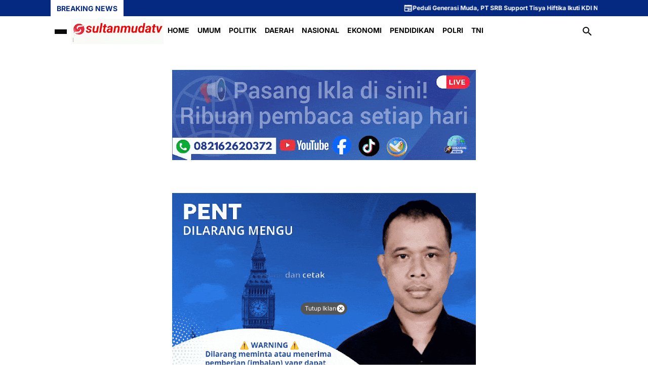

--- FILE ---
content_type: text/html; charset=UTF-8
request_url: https://www.sultanmudatv.com/2023/09/plt-camat-gelumbang-chandra-formansyah.html
body_size: 138058
content:
<!DOCTYPE html>
<html dir='ltr' lang='id' xmlns='http://www.w3.org/1999/xhtml' xmlns:b='http://www.google.com/2005/gml/b' xmlns:data='http://www.google.com/2005/gml/data' xmlns:expr='http://www.google.com/2005/gml/expr'>
<head>
<meta content='width=device-width, initial-scale=1' name='viewport'/>
<meta content='text/html; charset=UTF-8' http-equiv='Content-Type'/>
<meta content='yes' name='mobile-web-app-capable'/>
<meta content='#ffffff' name='theme-color'/>
<meta content='#ffffff' name='msapplication-navbutton-color'/>
<meta content='#ffffff' name='apple-mobile-web-app-status-bar-style'/>
<meta content='blogger' name='generator'/>
<link href='https://www.sultanmudatv.com/favicon.ico' rel='icon' type='image/x-icon'/>
<link href='https://www.sultanmudatv.com/2023/09/plt-camat-gelumbang-chandra-formansyah.html' rel='canonical'/>
<link rel="alternate" type="application/atom+xml" title="SULTANMUDA TV - Atom" href="https://www.sultanmudatv.com/feeds/posts/default" />
<link rel="alternate" type="application/rss+xml" title="SULTANMUDA TV - RSS" href="https://www.sultanmudatv.com/feeds/posts/default?alt=rss" />
<link rel="service.post" type="application/atom+xml" title="SULTANMUDA TV - Atom" href="https://www.blogger.com/feeds/6114123532236573799/posts/default" />

<link rel="alternate" type="application/atom+xml" title="SULTANMUDA TV - Atom" href="https://www.sultanmudatv.com/feeds/7965023238912222474/comments/default" />
<meta content='https://www.sultanmudatv.com/2023/09/plt-camat-gelumbang-chandra-formansyah.html' property='og:url'/>
<meta content='Plt Camat Gelumbang Chandra Formansyah peduli Korban Kebakaran ' property='og:title'/>
<meta content='            MUARA EMIM-  Plt Camat Kecamatan Gelumbang Chandra Firmansyah S.E., M.Si. mendengar adanya warga korban kebakaran yang ada di De...' property='og:description'/>
<meta content='https://blogger.googleusercontent.com/img/a/AVvXsEgt378qEIidal4vXWdLi2dWJz-0sHervXi-BcOcZk4C8rE0b8YOZ9RLIvEP3P35GbWJf_hoC1xD8YYM9MeFWWxbJ-x-NanIIIsyK-aJ5Hrwff7yHFKMHs7AHdDTslSwj2mMY9r8-Lv0-OhaDF-jrANU5Jip_viXx9wcARwf7CTdqRTTZC1Eh5w_9YUjyLg=w1200-h630-p-k-no-nu' property='og:image'/>
<title>Plt Camat Gelumbang Chandra Formansyah peduli Korban Kebakaran  - SULTANMUDA TV</title>
<meta content='summary_large_image' name='twitter:card'/>
<meta content='Plt Camat Gelumbang Chandra Formansyah peduli Korban Kebakaran ' property='twitter:title'/>
<meta content='https://www.sultanmudatv.com/2023/09/plt-camat-gelumbang-chandra-formansyah.html' property='twitter:url'/>
<meta content='Plt Camat Gelumbang Chandra Formansyah peduli Korban Kebakaran  - SULTANMUDA TV - https://www.sultanmudatv.com/' property='twitter:description'/>
<meta content='https://blogger.googleusercontent.com/img/a/AVvXsEgt378qEIidal4vXWdLi2dWJz-0sHervXi-BcOcZk4C8rE0b8YOZ9RLIvEP3P35GbWJf_hoC1xD8YYM9MeFWWxbJ-x-NanIIIsyK-aJ5Hrwff7yHFKMHs7AHdDTslSwj2mMY9r8-Lv0-OhaDF-jrANU5Jip_viXx9wcARwf7CTdqRTTZC1Eh5w_9YUjyLg=w1200-h630-p-k-no-nu' property='twitter:image'/>
<meta content='Plt Camat Gelumbang Chandra Formansyah peduli Korban Kebakaran ' name='keywords'/>
<link crossorigin='' href='https://www.blogger.com/' rel='preconnect'/>
<link crossorigin='' href='https://fonts.googleapis.com/' rel='preconnect'/>
<link crossorigin='' href='https://fonts.gstatic.com' rel='preconnect'/>
<link crossorigin='' href='https://blogger.googleusercontent.com/' rel='preconnect'/>
<link href='https://www.blogger.com/' rel='dns-prefetch'/>
<link href='https://fonts.googleapis.com/' rel='dns-prefetch'/>
<link href='https://fonts.gstatic.com' rel='dns-prefetch'/>
<link href='https://blogger.googleusercontent.com/' rel='dns-prefetch'/>
<link href='https://1.bp.blogspot.com/' rel='dns-prefetch'/>
<link href='https://2.bp.blogspot.com/' rel='dns-prefetch'/>
<link href='https://3.bp.blogspot.com/' rel='dns-prefetch'/>
<link href='https://4.bp.blogspot.com/' rel='dns-prefetch'/>
<script>
//<![CDATA[
/*!
  Highlight.js v11.7.0 (git: 82688fad18)
  (c) 2006-2022 undefined and other contributors
  License: BSD-3-Clause
 */
var hljs=function(){"use strict";var e={exports:{}};function n(e){return e instanceof Map?e.clear=e.delete=e.set=()=>{throw Error("map is read-only")}:e instanceof Set&&(e.add=e.clear=e.delete=()=>{throw Error("set is read-only")}),Object.freeze(e),Object.getOwnPropertyNames(e).forEach((t=>{var a=e[t];"object"!=typeof a||Object.isFrozen(a)||n(a)})),e}e.exports=n,e.exports.default=n;class t{constructor(e){void 0===e.data&&(e.data={}),this.data=e.data,this.isMatchIgnored=!1}ignoreMatch(){this.isMatchIgnored=!0}}function a(e){return e.replace(/&/g,"&amp;").replace(/</g,"&lt;").replace(/>/g,"&gt;").replace(/"/g,"&quot;").replace(/'/g,"&#x27;")}function i(e,...n){const t=Object.create(null);for(const n in e)t[n]=e[n];return n.forEach((e=>{for(const n in e)t[n]=e[n]})),t}const r=e=>!!e.scope||e.sublanguage&&e.language;class s{constructor(e,n){this.buffer="",this.classPrefix=n.classPrefix,e.walk(this)}addText(e){this.buffer+=a(e)}openNode(e){if(!r(e))return;let n="";n=e.sublanguage?"language-"+e.language:((e,{prefix:n})=>{if(e.includes(".")){const t=e.split(".");return[`${n}${t.shift()}`,...t.map(((e,n)=>`${e}${"_".repeat(n+1)}`))].join(" ")}return`${n}${e}`})(e.scope,{prefix:this.classPrefix}),this.span(n)}closeNode(e){r(e)&&(this.buffer+="</span>")}value(){return this.buffer}span(e){this.buffer+=`<span class="${e}">`}}const o=(e={})=>{const n={children:[]};return Object.assign(n,e),n};class l{constructor(){this.rootNode=o(),this.stack=[this.rootNode]}get top(){return this.stack[this.stack.length-1]}get root(){return this.rootNode}add(e){this.top.children.push(e)}openNode(e){const n=o({scope:e});this.add(n),this.stack.push(n)}closeNode(){if(this.stack.length>1)return this.stack.pop()}closeAllNodes(){for(;this.closeNode(););}toJSON(){return JSON.stringify(this.rootNode,null,4)}walk(e){return this.constructor._walk(e,this.rootNode)}static _walk(e,n){return"string"==typeof n?e.addText(n):n.children&&(e.openNode(n),n.children.forEach((n=>this._walk(e,n))),e.closeNode(n)),e}static _collapse(e){"string"!=typeof e&&e.children&&(e.children.every((e=>"string"==typeof e))?e.children=[e.children.join("")]:e.children.forEach((e=>{l._collapse(e)})))}}class c extends l{constructor(e){super(),this.options=e}addKeyword(e,n){""!==e&&(this.openNode(n),this.addText(e),this.closeNode())}addText(e){""!==e&&this.add(e)}addSublanguage(e,n){const t=e.root;t.sublanguage=!0,t.language=n,this.add(t)}toHTML(){return new s(this,this.options).value()}finalize(){return!0}}function d(e){return e?"string"==typeof e?e:e.source:null}function g(e){return m("(?=",e,")")}function u(e){return m("(?:",e,")*")}function b(e){return m("(?:",e,")?")}function m(...e){return e.map((e=>d(e))).join("")}function p(...e){const n=(e=>{const n=e[e.length-1];return"object"==typeof n&&n.constructor===Object?(e.splice(e.length-1,1),n):{}})(e);return"("+(n.capture?"":"?:")+e.map((e=>d(e))).join("|")+")"}function _(e){return RegExp(e.toString()+"|").exec("").length-1}const h=/\[(?:[^\\\]]|\\.)*\]|\(\??|\\([1-9][0-9]*)|\\./;function f(e,{joinWith:n}){let t=0;return e.map((e=>{t+=1;const n=t;let a=d(e),i="";for(;a.length>0;){const e=h.exec(a);if(!e){i+=a;break}i+=a.substring(0,e.index),a=a.substring(e.index+e[0].length),"\\"===e[0][0]&&e[1]?i+="\\"+(Number(e[1])+n):(i+=e[0],"("===e[0]&&t++)}return i})).map((e=>`(${e})`)).join(n)}const E="[a-zA-Z]\\w*",y="[a-zA-Z_]\\w*",w="\\b\\d+(\\.\\d+)?",N="(-?)(\\b0[xX][a-fA-F0-9]+|(\\b\\d+(\\.\\d*)?|\\.\\d+)([eE][-+]?\\d+)?)",v="\\b(0b[01]+)",O={begin:"\\\\[\\s\\S]",relevance:0},k={scope:"string",begin:"'",end:"'",illegal:"\\n",contains:[O]},x={scope:"string",begin:'"',end:'"',illegal:"\\n",contains:[O]},M=(e,n,t={})=>{const a=i({scope:"comment",begin:e,end:n,contains:[]},t);a.contains.push({scope:"doctag",begin:"[ ]*(?=(TODO|FIXME|NOTE|BUG|OPTIMIZE|HACK|XXX):)",end:/(TODO|FIXME|NOTE|BUG|OPTIMIZE|HACK|XXX):/,excludeBegin:!0,relevance:0});const r=p("I","a","is","so","us","to","at","if","in","it","on",/[A-Za-z]+['](d|ve|re|ll|t|s|n)/,/[A-Za-z]+[-][a-z]+/,/[A-Za-z][a-z]{2,}/);return a.contains.push({begin:m(/[ ]+/,"(",r,/[.]?[:]?([.][ ]|[ ])/,"){3}")}),a},S=M("//","$"),A=M("/\\*","\\*/"),C=M("#","$");var T=Object.freeze({__proto__:null,MATCH_NOTHING_RE:/\b\B/,IDENT_RE:E,UNDERSCORE_IDENT_RE:y,NUMBER_RE:w,C_NUMBER_RE:N,BINARY_NUMBER_RE:v,RE_STARTERS_RE:"!|!=|!==|%|%=|&|&&|&=|\\*|\\*=|\\+|\\+=|,|-|-=|/=|/|:|;|<<|<<=|<=|<|===|==|=|>>>=|>>=|>=|>>>|>>|>|\\?|\\[|\\{|\\(|\\^|\\^=|\\||\\|=|\\|\\||~",SHEBANG:(e={})=>{const n=/^#![ ]*\//;return e.binary&&(e.begin=m(n,/.*\b/,e.binary,/\b.*/)),i({scope:"meta",begin:n,end:/$/,relevance:0,"on:begin":(e,n)=>{0!==e.index&&n.ignoreMatch()}},e)},BACKSLASH_ESCAPE:O,APOS_STRING_MODE:k,QUOTE_STRING_MODE:x,PHRASAL_WORDS_MODE:{begin:/\b(a|an|the|are|I'm|isn't|don't|doesn't|won't|but|just|should|pretty|simply|enough|gonna|going|wtf|so|such|will|you|your|they|like|more)\b/},COMMENT:M,C_LINE_COMMENT_MODE:S,C_BLOCK_COMMENT_MODE:A,HASH_COMMENT_MODE:C,NUMBER_MODE:{scope:"number",begin:w,relevance:0},C_NUMBER_MODE:{scope:"number",begin:N,relevance:0},BINARY_NUMBER_MODE:{scope:"number",begin:v,relevance:0},REGEXP_MODE:{begin:/(?=\/[^/\n]*\/)/,contains:[{scope:"regexp",begin:/\//,end:/\/[gimuy]*/,illegal:/\n/,contains:[O,{begin:/\[/,end:/\]/,relevance:0,contains:[O]}]}]},TITLE_MODE:{scope:"title",begin:E,relevance:0},UNDERSCORE_TITLE_MODE:{scope:"title",begin:y,relevance:0},METHOD_GUARD:{begin:"\\.\\s*[a-zA-Z_]\\w*",relevance:0},END_SAME_AS_BEGIN:e=>Object.assign(e,{"on:begin":(e,n)=>{n.data._beginMatch=e[1]},"on:end":(e,n)=>{n.data._beginMatch!==e[1]&&n.ignoreMatch()}})});function R(e,n){"."===e.input[e.index-1]&&n.ignoreMatch()}function D(e,n){void 0!==e.className&&(e.scope=e.className,delete e.className)}function I(e,n){n&&e.beginKeywords&&(e.begin="\\b("+e.beginKeywords.split(" ").join("|")+")(?!\\.)(?=\\b|\\s)",e.__beforeBegin=R,e.keywords=e.keywords||e.beginKeywords,delete e.beginKeywords,void 0===e.relevance&&(e.relevance=0))}function L(e,n){Array.isArray(e.illegal)&&(e.illegal=p(...e.illegal))}function B(e,n){if(e.match){if(e.begin||e.end)throw Error("begin & end are not supported with match");e.begin=e.match,delete e.match}}function $(e,n){void 0===e.relevance&&(e.relevance=1)}const z=(e,n)=>{if(!e.beforeMatch)return;if(e.starts)throw Error("beforeMatch cannot be used with starts");const t=Object.assign({},e);Object.keys(e).forEach((n=>{delete e[n]})),e.keywords=t.keywords,e.begin=m(t.beforeMatch,g(t.begin)),e.starts={relevance:0,contains:[Object.assign(t,{endsParent:!0})]},e.relevance=0,delete t.beforeMatch},F=["of","and","for","in","not","or","if","then","parent","list","value"];function U(e,n,t="keyword"){const a=Object.create(null);return"string"==typeof e?i(t,e.split(" ")):Array.isArray(e)?i(t,e):Object.keys(e).forEach((t=>{Object.assign(a,U(e[t],n,t))})),a;function i(e,t){n&&(t=t.map((e=>e.toLowerCase()))),t.forEach((n=>{const t=n.split("|");a[t[0]]=[e,j(t[0],t[1])]}))}}function j(e,n){return n?Number(n):(e=>F.includes(e.toLowerCase()))(e)?0:1}const P={},K=e=>{console.error(e)},H=(e,...n)=>{console.log("WARN: "+e,...n)},q=(e,n)=>{P[`${e}/${n}`]||(console.log(`Deprecated as of ${e}. ${n}`),P[`${e}/${n}`]=!0)},Z=Error();function G(e,n,{key:t}){let a=0;const i=e[t],r={},s={};for(let e=1;e<=n.length;e++)s[e+a]=i[e],r[e+a]=!0,a+=_(n[e-1]);e[t]=s,e[t]._emit=r,e[t]._multi=!0}function W(e){(e=>{e.scope&&"object"==typeof e.scope&&null!==e.scope&&(e.beginScope=e.scope,delete e.scope)})(e),"string"==typeof e.beginScope&&(e.beginScope={_wrap:e.beginScope}),"string"==typeof e.endScope&&(e.endScope={_wrap:e.endScope}),(e=>{if(Array.isArray(e.begin)){if(e.skip||e.excludeBegin||e.returnBegin)throw K("skip, excludeBegin, returnBegin not compatible with beginScope: {}"),Z;if("object"!=typeof e.beginScope||null===e.beginScope)throw K("beginScope must be object"),Z;G(e,e.begin,{key:"beginScope"}),e.begin=f(e.begin,{joinWith:""})}})(e),(e=>{if(Array.isArray(e.end)){if(e.skip||e.excludeEnd||e.returnEnd)throw K("skip, excludeEnd, returnEnd not compatible with endScope: {}"),Z;if("object"!=typeof e.endScope||null===e.endScope)throw K("endScope must be object"),Z;G(e,e.end,{key:"endScope"}),e.end=f(e.end,{joinWith:""})}})(e)}function Q(e){function n(n,t){return RegExp(d(n),"m"+(e.case_insensitive?"i":"")+(e.unicodeRegex?"u":"")+(t?"g":""))}class t{constructor(){this.matchIndexes={},this.regexes=[],this.matchAt=1,this.position=0}addRule(e,n){n.position=this.position++,this.matchIndexes[this.matchAt]=n,this.regexes.push([n,e]),this.matchAt+=_(e)+1}compile(){0===this.regexes.length&&(this.exec=()=>null);const e=this.regexes.map((e=>e[1]));this.matcherRe=n(f(e,{joinWith:"|"}),!0),this.lastIndex=0}exec(e){this.matcherRe.lastIndex=this.lastIndex;const n=this.matcherRe.exec(e);if(!n)return null;const t=n.findIndex(((e,n)=>n>0&&void 0!==e)),a=this.matchIndexes[t];return n.splice(0,t),Object.assign(n,a)}}class a{constructor(){this.rules=[],this.multiRegexes=[],this.count=0,this.lastIndex=0,this.regexIndex=0}getMatcher(e){if(this.multiRegexes[e])return this.multiRegexes[e];const n=new t;return this.rules.slice(e).forEach((([e,t])=>n.addRule(e,t))),n.compile(),this.multiRegexes[e]=n,n}resumingScanAtSamePosition(){return 0!==this.regexIndex}considerAll(){this.regexIndex=0}addRule(e,n){this.rules.push([e,n]),"begin"===n.type&&this.count++}exec(e){const n=this.getMatcher(this.regexIndex);n.lastIndex=this.lastIndex;let t=n.exec(e);if(this.resumingScanAtSamePosition())if(t&&t.index===this.lastIndex);else{const n=this.getMatcher(0);n.lastIndex=this.lastIndex+1,t=n.exec(e)}return t&&(this.regexIndex+=t.position+1,this.regexIndex===this.count&&this.considerAll()),t}}if(e.compilerExtensions||(e.compilerExtensions=[]),e.contains&&e.contains.includes("self"))throw Error("ERR: contains `self` is not supported at the top-level of a language.  See documentation.");return e.classNameAliases=i(e.classNameAliases||{}),function t(r,s){const o=r;if(r.isCompiled)return o;[D,B,W,z].forEach((e=>e(r,s))),e.compilerExtensions.forEach((e=>e(r,s))),r.__beforeBegin=null,[I,L,$].forEach((e=>e(r,s))),r.isCompiled=!0;let l=null;return"object"==typeof r.keywords&&r.keywords.$pattern&&(r.keywords=Object.assign({},r.keywords),l=r.keywords.$pattern,delete r.keywords.$pattern),l=l||/\w+/,r.keywords&&(r.keywords=U(r.keywords,e.case_insensitive)),o.keywordPatternRe=n(l,!0),s&&(r.begin||(r.begin=/\B|\b/),o.beginRe=n(o.begin),r.end||r.endsWithParent||(r.end=/\B|\b/),r.end&&(o.endRe=n(o.end)),o.terminatorEnd=d(o.end)||"",r.endsWithParent&&s.terminatorEnd&&(o.terminatorEnd+=(r.end?"|":"")+s.terminatorEnd)),r.illegal&&(o.illegalRe=n(r.illegal)),r.contains||(r.contains=[]),r.contains=[].concat(...r.contains.map((e=>(e=>(e.variants&&!e.cachedVariants&&(e.cachedVariants=e.variants.map((n=>i(e,{variants:null},n)))),e.cachedVariants?e.cachedVariants:X(e)?i(e,{starts:e.starts?i(e.starts):null}):Object.isFrozen(e)?i(e):e))("self"===e?r:e)))),r.contains.forEach((e=>{t(e,o)})),r.starts&&t(r.starts,s),o.matcher=(e=>{const n=new a;return e.contains.forEach((e=>n.addRule(e.begin,{rule:e,type:"begin"}))),e.terminatorEnd&&n.addRule(e.terminatorEnd,{type:"end"}),e.illegal&&n.addRule(e.illegal,{type:"illegal"}),n})(o),o}(e)}function X(e){return!!e&&(e.endsWithParent||X(e.starts))}class V extends Error{constructor(e,n){super(e),this.name="HTMLInjectionError",this.html=n}}const J=a,Y=i,ee=Symbol("nomatch");var ne=(n=>{const a=Object.create(null),i=Object.create(null),r=[];let s=!0;const o="Could not find the language '{}', did you forget to load/include a language module?",l={disableAutodetect:!0,name:"Plain text",contains:[]};let d={ignoreUnescapedHTML:!1,throwUnescapedHTML:!1,noHighlightRe:/^(no-?highlight)$/i,languageDetectRe:/\blang(?:uage)?-([\w-]+)\b/i,classPrefix:"hljs-",cssSelector:"pre code",languages:null,__emitter:c};function _(e){return d.noHighlightRe.test(e)}function h(e,n,t){let a="",i="";"object"==typeof n?(a=e,t=n.ignoreIllegals,i=n.language):(q("10.7.0","highlight(lang, code, ...args) has been deprecated."),q("10.7.0","Please use highlight(code, options) instead.\nhttps://github.com/highlightjs/highlight.js/issues/2277"),i=e,a=n),void 0===t&&(t=!0);const r={code:a,language:i};x("before:highlight",r);const s=r.result?r.result:f(r.language,r.code,t);return s.code=r.code,x("after:highlight",s),s}function f(e,n,i,r){const l=Object.create(null);function c(){if(!O.keywords)return void x.addText(M);let e=0;O.keywordPatternRe.lastIndex=0;let n=O.keywordPatternRe.exec(M),t="";for(;n;){t+=M.substring(e,n.index);const i=y.case_insensitive?n[0].toLowerCase():n[0],r=(a=i,O.keywords[a]);if(r){const[e,a]=r;if(x.addText(t),t="",l[i]=(l[i]||0)+1,l[i]<=7&&(S+=a),e.startsWith("_"))t+=n[0];else{const t=y.classNameAliases[e]||e;x.addKeyword(n[0],t)}}else t+=n[0];e=O.keywordPatternRe.lastIndex,n=O.keywordPatternRe.exec(M)}var a;t+=M.substring(e),x.addText(t)}function g(){null!=O.subLanguage?(()=>{if(""===M)return;let e=null;if("string"==typeof O.subLanguage){if(!a[O.subLanguage])return void x.addText(M);e=f(O.subLanguage,M,!0,k[O.subLanguage]),k[O.subLanguage]=e._top}else e=E(M,O.subLanguage.length?O.subLanguage:null);O.relevance>0&&(S+=e.relevance),x.addSublanguage(e._emitter,e.language)})():c(),M=""}function u(e,n){let t=1;const a=n.length-1;for(;t<=a;){if(!e._emit[t]){t++;continue}const a=y.classNameAliases[e[t]]||e[t],i=n[t];a?x.addKeyword(i,a):(M=i,c(),M=""),t++}}function b(e,n){return e.scope&&"string"==typeof e.scope&&x.openNode(y.classNameAliases[e.scope]||e.scope),e.beginScope&&(e.beginScope._wrap?(x.addKeyword(M,y.classNameAliases[e.beginScope._wrap]||e.beginScope._wrap),M=""):e.beginScope._multi&&(u(e.beginScope,n),M="")),O=Object.create(e,{parent:{value:O}}),O}function m(e,n,a){let i=((e,n)=>{const t=e&&e.exec(n);return t&&0===t.index})(e.endRe,a);if(i){if(e["on:end"]){const a=new t(e);e["on:end"](n,a),a.isMatchIgnored&&(i=!1)}if(i){for(;e.endsParent&&e.parent;)e=e.parent;return e}}if(e.endsWithParent)return m(e.parent,n,a)}function p(e){return 0===O.matcher.regexIndex?(M+=e[0],1):(T=!0,0)}let _={};function h(a,r){const o=r&&r[0];if(M+=a,null==o)return g(),0;if("begin"===_.type&&"end"===r.type&&_.index===r.index&&""===o){if(M+=n.slice(r.index,r.index+1),!s){const n=Error(`0 width match regex (${e})`);throw n.languageName=e,n.badRule=_.rule,n}return 1}if(_=r,"begin"===r.type)return(e=>{const n=e[0],a=e.rule,i=new t(a),r=[a.__beforeBegin,a["on:begin"]];for(const t of r)if(t&&(t(e,i),i.isMatchIgnored))return p(n);return a.skip?M+=n:(a.excludeBegin&&(M+=n),g(),a.returnBegin||a.excludeBegin||(M=n)),b(a,e),a.returnBegin?0:n.length})(r);if("illegal"===r.type&&!i){const e=Error('Illegal lexeme "'+o+'" for mode "'+(O.scope||"<unnamed>")+'"');throw e.mode=O,e}if("end"===r.type){const e=function(e){const t=e[0],a=n.substring(e.index),i=m(O,e,a);if(!i)return ee;const r=O;O.endScope&&O.endScope._wrap?(g(),x.addKeyword(t,O.endScope._wrap)):O.endScope&&O.endScope._multi?(g(),u(O.endScope,e)):r.skip?M+=t:(r.returnEnd||r.excludeEnd||(M+=t),g(),r.excludeEnd&&(M=t));do{O.scope&&x.closeNode(),O.skip||O.subLanguage||(S+=O.relevance),O=O.parent}while(O!==i.parent);return i.starts&&b(i.starts,e),r.returnEnd?0:t.length}(r);if(e!==ee)return e}if("illegal"===r.type&&""===o)return 1;if(C>1e5&&C>3*r.index)throw Error("potential infinite loop, way more iterations than matches");return M+=o,o.length}const y=v(e);if(!y)throw K(o.replace("{}",e)),Error('Unknown language: "'+e+'"');const w=Q(y);let N="",O=r||w;const k={},x=new d.__emitter(d);(()=>{const e=[];for(let n=O;n!==y;n=n.parent)n.scope&&e.unshift(n.scope);e.forEach((e=>x.openNode(e)))})();let M="",S=0,A=0,C=0,T=!1;try{for(O.matcher.considerAll();;){C++,T?T=!1:O.matcher.considerAll(),O.matcher.lastIndex=A;const e=O.matcher.exec(n);if(!e)break;const t=h(n.substring(A,e.index),e);A=e.index+t}return h(n.substring(A)),x.closeAllNodes(),x.finalize(),N=x.toHTML(),{language:e,value:N,relevance:S,illegal:!1,_emitter:x,_top:O}}catch(t){if(t.message&&t.message.includes("Illegal"))return{language:e,value:J(n),illegal:!0,relevance:0,_illegalBy:{message:t.message,index:A,context:n.slice(A-100,A+100),mode:t.mode,resultSoFar:N},_emitter:x};if(s)return{language:e,value:J(n),illegal:!1,relevance:0,errorRaised:t,_emitter:x,_top:O};throw t}}function E(e,n){n=n||d.languages||Object.keys(a);const t=(e=>{const n={value:J(e),illegal:!1,relevance:0,_top:l,_emitter:new d.__emitter(d)};return n._emitter.addText(e),n})(e),i=n.filter(v).filter(k).map((n=>f(n,e,!1)));i.unshift(t);const r=i.sort(((e,n)=>{if(e.relevance!==n.relevance)return n.relevance-e.relevance;if(e.language&&n.language){if(v(e.language).supersetOf===n.language)return 1;if(v(n.language).supersetOf===e.language)return-1}return 0})),[s,o]=r,c=s;return c.secondBest=o,c}function y(e){let n=null;const t=(e=>{let n=e.className+" ";n+=e.parentNode?e.parentNode.className:"";const t=d.languageDetectRe.exec(n);if(t){const n=v(t[1]);return n||(H(o.replace("{}",t[1])),H("Falling back to no-highlight mode for this block.",e)),n?t[1]:"no-highlight"}return n.split(/\s+/).find((e=>_(e)||v(e)))})(e);if(_(t))return;if(x("before:highlightElement",{el:e,language:t}),e.children.length>0&&(d.ignoreUnescapedHTML||(console.warn("One of your code blocks includes unescaped HTML. This is a potentially serious security risk."),console.warn("https://github.com/highlightjs/highlight.js/wiki/security"),console.warn("The element with unescaped HTML:"),console.warn(e)),d.throwUnescapedHTML))throw new V("One of your code blocks includes unescaped HTML.",e.innerHTML);n=e;const a=n.textContent,r=t?h(a,{language:t,ignoreIllegals:!0}):E(a);e.innerHTML=r.value,((e,n,t)=>{const a=n&&i[n]||t;e.classList.add("hljs"),e.classList.add("language-"+a)})(e,t,r.language),e.result={language:r.language,re:r.relevance,relevance:r.relevance},r.secondBest&&(e.secondBest={language:r.secondBest.language,relevance:r.secondBest.relevance}),x("after:highlightElement",{el:e,result:r,text:a})}let w=!1;function N(){"loading"!==document.readyState?document.querySelectorAll(d.cssSelector).forEach(y):w=!0}function v(e){return e=(e||"").toLowerCase(),a[e]||a[i[e]]}function O(e,{languageName:n}){"string"==typeof e&&(e=[e]),e.forEach((e=>{i[e.toLowerCase()]=n}))}function k(e){const n=v(e);return n&&!n.disableAutodetect}function x(e,n){const t=e;r.forEach((e=>{e[t]&&e[t](n)}))}"undefined"!=typeof window&&window.addEventListener&&window.addEventListener("DOMContentLoaded",(()=>{w&&N()}),!1),Object.assign(n,{highlight:h,highlightAuto:E,highlightAll:N,highlightElement:y,highlightBlock:e=>(q("10.7.0","highlightBlock will be removed entirely in v12.0"),q("10.7.0","Please use highlightElement now."),y(e)),configure:e=>{d=Y(d,e)},initHighlighting:()=>{N(),q("10.6.0","initHighlighting() deprecated.  Use highlightAll() now.")},initHighlightingOnLoad:()=>{N(),q("10.6.0","initHighlightingOnLoad() deprecated.  Use highlightAll() now.")},registerLanguage:(e,t)=>{let i=null;try{i=t(n)}catch(n){if(K("Language definition for '{}' could not be registered.".replace("{}",e)),!s)throw n;K(n),i=l}i.name||(i.name=e),a[e]=i,i.rawDefinition=t.bind(null,n),i.aliases&&O(i.aliases,{languageName:e})},unregisterLanguage:e=>{delete a[e];for(const n of Object.keys(i))i[n]===e&&delete i[n]},listLanguages:()=>Object.keys(a),getLanguage:v,registerAliases:O,autoDetection:k,inherit:Y,addPlugin:e=>{(e=>{e["before:highlightBlock"]&&!e["before:highlightElement"]&&(e["before:highlightElement"]=n=>{e["before:highlightBlock"](Object.assign({block:n.el},n))}),e["after:highlightBlock"]&&!e["after:highlightElement"]&&(e["after:highlightElement"]=n=>{e["after:highlightBlock"](Object.assign({block:n.el},n))})})(e),r.push(e)}}),n.debugMode=()=>{s=!1},n.safeMode=()=>{s=!0},n.versionString="11.7.0",n.regex={concat:m,lookahead:g,either:p,optional:b,anyNumberOfTimes:u};for(const n in T)"object"==typeof T[n]&&e.exports(T[n]);return Object.assign(n,T),n})({});const te=e=>({IMPORTANT:{scope:"meta",begin:"!important"},BLOCK_COMMENT:e.C_BLOCK_COMMENT_MODE,HEXCOLOR:{scope:"number",begin:/#(([0-9a-fA-F]{3,4})|(([0-9a-fA-F]{2}){3,4}))\b/},FUNCTION_DISPATCH:{className:"built_in",begin:/[\w-]+(?=\()/},ATTRIBUTE_SELECTOR_MODE:{scope:"selector-attr",begin:/\[/,end:/\]/,illegal:"$",contains:[e.APOS_STRING_MODE,e.QUOTE_STRING_MODE]},CSS_NUMBER_MODE:{scope:"number",begin:e.NUMBER_RE+"(%|em|ex|ch|rem|vw|vh|vmin|vmax|cm|mm|in|pt|pc|px|deg|grad|rad|turn|s|ms|Hz|kHz|dpi|dpcm|dppx)?",relevance:0},CSS_VARIABLE:{className:"attr",begin:/--[A-Za-z][A-Za-z0-9_-]*/}}),ae=["a","abbr","address","article","aside","audio","b","blockquote","body","button","canvas","caption","cite","code","dd","del","details","dfn","div","dl","dt","em","fieldset","figcaption","figure","footer","form","h1","h2","h3","h4","h5","h6","header","hgroup","html","i","iframe","img","input","ins","kbd","label","legend","li","main","mark","menu","nav","object","ol","p","q","quote","samp","section","span","strong","summary","sup","table","tbody","td","textarea","tfoot","th","thead","time","tr","ul","var","video"],ie=["any-hover","any-pointer","aspect-ratio","color","color-gamut","color-index","device-aspect-ratio","device-height","device-width","display-mode","forced-colors","grid","height","hover","inverted-colors","monochrome","orientation","overflow-block","overflow-inline","pointer","prefers-color-scheme","prefers-contrast","prefers-reduced-motion","prefers-reduced-transparency","resolution","scan","scripting","update","width","min-width","max-width","min-height","max-height"],re=["active","any-link","blank","checked","current","default","defined","dir","disabled","drop","empty","enabled","first","first-child","first-of-type","fullscreen","future","focus","focus-visible","focus-within","has","host","host-context","hover","indeterminate","in-range","invalid","is","lang","last-child","last-of-type","left","link","local-link","not","nth-child","nth-col","nth-last-child","nth-last-col","nth-last-of-type","nth-of-type","only-child","only-of-type","optional","out-of-range","past","placeholder-shown","read-only","read-write","required","right","root","scope","target","target-within","user-invalid","valid","visited","where"],se=["after","backdrop","before","cue","cue-region","first-letter","first-line","grammar-error","marker","part","placeholder","selection","slotted","spelling-error"],oe=["align-content","align-items","align-self","all","animation","animation-delay","animation-direction","animation-duration","animation-fill-mode","animation-iteration-count","animation-name","animation-play-state","animation-timing-function","backface-visibility","background","background-attachment","background-blend-mode","background-clip","background-color","background-image","background-origin","background-position","background-repeat","background-size","block-size","border","border-block","border-block-color","border-block-end","border-block-end-color","border-block-end-style","border-block-end-width","border-block-start","border-block-start-color","border-block-start-style","border-block-start-width","border-block-style","border-block-width","border-bottom","border-bottom-color","border-bottom-left-radius","border-bottom-right-radius","border-bottom-style","border-bottom-width","border-collapse","border-color","border-image","border-image-outset","border-image-repeat","border-image-slice","border-image-source","border-image-width","border-inline","border-inline-color","border-inline-end","border-inline-end-color","border-inline-end-style","border-inline-end-width","border-inline-start","border-inline-start-color","border-inline-start-style","border-inline-start-width","border-inline-style","border-inline-width","border-left","border-left-color","border-left-style","border-left-width","border-radius","border-right","border-right-color","border-right-style","border-right-width","border-spacing","border-style","border-top","border-top-color","border-top-left-radius","border-top-right-radius","border-top-style","border-top-width","border-width","bottom","box-decoration-break","box-shadow","box-sizing","break-after","break-before","break-inside","caption-side","caret-color","clear","clip","clip-path","clip-rule","color","column-count","column-fill","column-gap","column-rule","column-rule-color","column-rule-style","column-rule-width","column-span","column-width","columns","contain","content","content-visibility","counter-increment","counter-reset","cue","cue-after","cue-before","cursor","direction","display","empty-cells","filter","flex","flex-basis","flex-direction","flex-flow","flex-grow","flex-shrink","flex-wrap","float","flow","font","font-display","font-family","font-feature-settings","font-kerning","font-language-override","font-size","font-size-adjust","font-smoothing","font-stretch","font-style","font-synthesis","font-variant","font-variant-caps","font-variant-east-asian","font-variant-ligatures","font-variant-numeric","font-variant-position","font-variation-settings","font-weight","gap","glyph-orientation-vertical","grid","grid-area","grid-auto-columns","grid-auto-flow","grid-auto-rows","grid-column","grid-column-end","grid-column-start","grid-gap","grid-row","grid-row-end","grid-row-start","grid-template","grid-template-areas","grid-template-columns","grid-template-rows","hanging-punctuation","height","hyphens","icon","image-orientation","image-rendering","image-resolution","ime-mode","inline-size","isolation","justify-content","left","letter-spacing","line-break","line-height","list-style","list-style-image","list-style-position","list-style-type","margin","margin-block","margin-block-end","margin-block-start","margin-bottom","margin-inline","margin-inline-end","margin-inline-start","margin-left","margin-right","margin-top","marks","mask","mask-border","mask-border-mode","mask-border-outset","mask-border-repeat","mask-border-slice","mask-border-source","mask-border-width","mask-clip","mask-composite","mask-image","mask-mode","mask-origin","mask-position","mask-repeat","mask-size","mask-type","max-block-size","max-height","max-inline-size","max-width","min-block-size","min-height","min-inline-size","min-width","mix-blend-mode","nav-down","nav-index","nav-left","nav-right","nav-up","none","normal","object-fit","object-position","opacity","order","orphans","outline","outline-color","outline-offset","outline-style","outline-width","overflow","overflow-wrap","overflow-x","overflow-y","padding","padding-block","padding-block-end","padding-block-start","padding-bottom","padding-inline","padding-inline-end","padding-inline-start","padding-left","padding-right","padding-top","page-break-after","page-break-before","page-break-inside","pause","pause-after","pause-before","perspective","perspective-origin","pointer-events","position","quotes","resize","rest","rest-after","rest-before","right","row-gap","scroll-margin","scroll-margin-block","scroll-margin-block-end","scroll-margin-block-start","scroll-margin-bottom","scroll-margin-inline","scroll-margin-inline-end","scroll-margin-inline-start","scroll-margin-left","scroll-margin-right","scroll-margin-top","scroll-padding","scroll-padding-block","scroll-padding-block-end","scroll-padding-block-start","scroll-padding-bottom","scroll-padding-inline","scroll-padding-inline-end","scroll-padding-inline-start","scroll-padding-left","scroll-padding-right","scroll-padding-top","scroll-snap-align","scroll-snap-stop","scroll-snap-type","scrollbar-color","scrollbar-gutter","scrollbar-width","shape-image-threshold","shape-margin","shape-outside","speak","speak-as","src","tab-size","table-layout","text-align","text-align-all","text-align-last","text-combine-upright","text-decoration","text-decoration-color","text-decoration-line","text-decoration-style","text-emphasis","text-emphasis-color","text-emphasis-position","text-emphasis-style","text-indent","text-justify","text-orientation","text-overflow","text-rendering","text-shadow","text-transform","text-underline-position","top","transform","transform-box","transform-origin","transform-style","transition","transition-delay","transition-duration","transition-property","transition-timing-function","unicode-bidi","vertical-align","visibility","voice-balance","voice-duration","voice-family","voice-pitch","voice-range","voice-rate","voice-stress","voice-volume","white-space","widows","width","will-change","word-break","word-spacing","word-wrap","writing-mode","z-index"].reverse(),le=re.concat(se);var ce="\\.([0-9](_*[0-9])*)",de="[0-9a-fA-F](_*[0-9a-fA-F])*",ge={className:"number",variants:[{begin:`(\\b([0-9](_*[0-9])*)((${ce})|\\.)?|(${ce}))[eE][+-]?([0-9](_*[0-9])*)[fFdD]?\\b`},{begin:`\\b([0-9](_*[0-9])*)((${ce})[fFdD]?\\b|\\.([fFdD]\\b)?)`},{begin:`(${ce})[fFdD]?\\b`},{begin:"\\b([0-9](_*[0-9])*)[fFdD]\\b"},{begin:`\\b0[xX]((${de})\\.?|(${de})?\\.(${de}))[pP][+-]?([0-9](_*[0-9])*)[fFdD]?\\b`},{begin:"\\b(0|[1-9](_*[0-9])*)[lL]?\\b"},{begin:`\\b0[xX](${de})[lL]?\\b`},{begin:"\\b0(_*[0-7])*[lL]?\\b"},{begin:"\\b0[bB][01](_*[01])*[lL]?\\b"}],relevance:0};function ue(e,n,t){return-1===t?"":e.replace(n,(a=>ue(e,n,t-1)))}const be="[A-Za-z$_][0-9A-Za-z$_]*",me=["as","in","of","if","for","while","finally","var","new","function","do","return","void","else","break","catch","instanceof","with","throw","case","default","try","switch","continue","typeof","delete","let","yield","const","class","debugger","async","await","static","import","from","export","extends"],pe=["true","false","null","undefined","NaN","Infinity"],_e=["Object","Function","Boolean","Symbol","Math","Date","Number","BigInt","String","RegExp","Array","Float32Array","Float64Array","Int8Array","Uint8Array","Uint8ClampedArray","Int16Array","Int32Array","Uint16Array","Uint32Array","BigInt64Array","BigUint64Array","Set","Map","WeakSet","WeakMap","ArrayBuffer","SharedArrayBuffer","Atomics","DataView","JSON","Promise","Generator","GeneratorFunction","AsyncFunction","Reflect","Proxy","Intl","WebAssembly"],he=["Error","EvalError","InternalError","RangeError","ReferenceError","SyntaxError","TypeError","URIError"],fe=["setInterval","setTimeout","clearInterval","clearTimeout","require","exports","eval","isFinite","isNaN","parseFloat","parseInt","decodeURI","decodeURIComponent","encodeURI","encodeURIComponent","escape","unescape"],Ee=["arguments","this","super","console","window","document","localStorage","module","global"],ye=[].concat(fe,_e,he);function we(e){const n=e.regex,t=be,a={begin:/<[A-Za-z0-9\\._:-]+/,end:/\/[A-Za-z0-9\\._:-]+>|\/>/,isTrulyOpeningTag:(e,n)=>{const t=e[0].length+e.index,a=e.input[t];if("<"===a||","===a)return void n.ignoreMatch();let i;">"===a&&(((e,{after:n})=>{const t="</"+e[0].slice(1);return-1!==e.input.indexOf(t,n)})(e,{after:t})||n.ignoreMatch());const r=e.input.substring(t);((i=r.match(/^\s*=/))||(i=r.match(/^\s+extends\s+/))&&0===i.index)&&n.ignoreMatch()}},i={$pattern:be,keyword:me,literal:pe,built_in:ye,"variable.language":Ee},r="\\.([0-9](_?[0-9])*)",s="0|[1-9](_?[0-9])*|0[0-7]*[89][0-9]*",o={className:"number",variants:[{begin:`(\\b(${s})((${r})|\\.)?|(${r}))[eE][+-]?([0-9](_?[0-9])*)\\b`},{begin:`\\b(${s})\\b((${r})\\b|\\.)?|(${r})\\b`},{begin:"\\b(0|[1-9](_?[0-9])*)n\\b"},{begin:"\\b0[xX][0-9a-fA-F](_?[0-9a-fA-F])*n?\\b"},{begin:"\\b0[bB][0-1](_?[0-1])*n?\\b"},{begin:"\\b0[oO][0-7](_?[0-7])*n?\\b"},{begin:"\\b0[0-7]+n?\\b"}],relevance:0},l={className:"subst",begin:"\\$\\{",end:"\\}",keywords:i,contains:[]},c={begin:"html`",end:"",starts:{end:"`",returnEnd:!1,contains:[e.BACKSLASH_ESCAPE,l],subLanguage:"xml"}},d={begin:"css`",end:"",starts:{end:"`",returnEnd:!1,contains:[e.BACKSLASH_ESCAPE,l],subLanguage:"css"}},g={className:"string",begin:"`",end:"`",contains:[e.BACKSLASH_ESCAPE,l]},u={className:"comment",variants:[e.COMMENT(/\/\*\*(?!\/)/,"\\*/",{relevance:0,contains:[{begin:"(?=@[A-Za-z]+)",relevance:0,contains:[{className:"doctag",begin:"@[A-Za-z]+"},{className:"type",begin:"\\{",end:"\\}",excludeEnd:!0,excludeBegin:!0,relevance:0},{className:"variable",begin:t+"(?=\\s*(-)|$)",endsParent:!0,relevance:0},{begin:/(?=[^\n])\s/,relevance:0}]}]}),e.C_BLOCK_COMMENT_MODE,e.C_LINE_COMMENT_MODE]},b=[e.APOS_STRING_MODE,e.QUOTE_STRING_MODE,c,d,g,{match:/\$\d+/},o];l.contains=b.concat({begin:/\{/,end:/\}/,keywords:i,contains:["self"].concat(b)});const m=[].concat(u,l.contains),p=m.concat([{begin:/\(/,end:/\)/,keywords:i,contains:["self"].concat(m)}]),_={className:"params",begin:/\(/,end:/\)/,excludeBegin:!0,excludeEnd:!0,keywords:i,contains:p},h={variants:[{match:[/class/,/\s+/,t,/\s+/,/extends/,/\s+/,n.concat(t,"(",n.concat(/\./,t),")*")],scope:{1:"keyword",3:"title.class",5:"keyword",7:"title.class.inherited"}},{match:[/class/,/\s+/,t],scope:{1:"keyword",3:"title.class"}}]},f={relevance:0,match:n.either(/\bJSON/,/\b[A-Z][a-z]+([A-Z][a-z]*|\d)*/,/\b[A-Z]{2,}([A-Z][a-z]+|\d)+([A-Z][a-z]*)*/,/\b[A-Z]{2,}[a-z]+([A-Z][a-z]+|\d)*([A-Z][a-z]*)*/),className:"title.class",keywords:{_:[..._e,...he]}},E={variants:[{match:[/function/,/\s+/,t,/(?=\s*\()/]},{match:[/function/,/\s*(?=\()/]}],className:{1:"keyword",3:"title.function"},label:"func.def",contains:[_],illegal:/%/},y={match:n.concat(/\b/,(w=[...fe,"super","import"],n.concat("(?!",w.join("|"),")")),t,n.lookahead(/\(/)),className:"title.function",relevance:0};var w;const N={begin:n.concat(/\./,n.lookahead(n.concat(t,/(?![0-9A-Za-z$_(])/))),end:t,excludeBegin:!0,keywords:"prototype",className:"property",relevance:0},v={match:[/get|set/,/\s+/,t,/(?=\()/],className:{1:"keyword",3:"title.function"},contains:[{begin:/\(\)/},_]},O="(\\([^()]*(\\([^()]*(\\([^()]*\\)[^()]*)*\\)[^()]*)*\\)|"+e.UNDERSCORE_IDENT_RE+")\\s*=>",k={match:[/const|var|let/,/\s+/,t,/\s*/,/=\s*/,/(async\s*)?/,n.lookahead(O)],keywords:"async",className:{1:"keyword",3:"title.function"},contains:[_]};return{name:"Javascript",aliases:["js","jsx","mjs","cjs"],keywords:i,exports:{PARAMS_CONTAINS:p,CLASS_REFERENCE:f},illegal:/#(?![$_A-z])/,contains:[e.SHEBANG({label:"shebang",binary:"node",relevance:5}),{label:"use_strict",className:"meta",relevance:10,begin:/^\s*['"]use (strict|asm)['"]/},e.APOS_STRING_MODE,e.QUOTE_STRING_MODE,c,d,g,u,{match:/\$\d+/},o,f,{className:"attr",begin:t+n.lookahead(":"),relevance:0},k,{begin:"("+e.RE_STARTERS_RE+"|\\b(case|return|throw)\\b)\\s*",keywords:"return throw case",relevance:0,contains:[u,e.REGEXP_MODE,{className:"function",begin:O,returnBegin:!0,end:"\\s*=>",contains:[{className:"params",variants:[{begin:e.UNDERSCORE_IDENT_RE,relevance:0},{className:null,begin:/\(\s*\)/,skip:!0},{begin:/\(/,end:/\)/,excludeBegin:!0,excludeEnd:!0,keywords:i,contains:p}]}]},{begin:/,/,relevance:0},{match:/\s+/,relevance:0},{variants:[{begin:"<>",end:"</>"},{match:/<[A-Za-z0-9\\._:-]+\s*\/>/},{begin:a.begin,"on:begin":a.isTrulyOpeningTag,end:a.end}],subLanguage:"xml",contains:[{begin:a.begin,end:a.end,skip:!0,contains:["self"]}]}]},E,{beginKeywords:"while if switch catch for"},{begin:"\\b(?!function)"+e.UNDERSCORE_IDENT_RE+"\\([^()]*(\\([^()]*(\\([^()]*\\)[^()]*)*\\)[^()]*)*\\)\\s*\\{",returnBegin:!0,label:"func.def",contains:[_,e.inherit(e.TITLE_MODE,{begin:t,className:"title.function"})]},{match:/\.\.\./,relevance:0},N,{match:"\\$"+t,relevance:0},{match:[/\bconstructor(?=\s*\()/],className:{1:"title.function"},contains:[_]},y,{relevance:0,match:/\b[A-Z][A-Z_0-9]+\b/,className:"variable.constant"},h,v,{match:/\$[(.]/}]}}const Ne=e=>m(/\b/,e,/\w$/.test(e)?/\b/:/\B/),ve=["Protocol","Type"].map(Ne),Oe=["init","self"].map(Ne),ke=["Any","Self"],xe=["actor","any","associatedtype","async","await",/as\?/,/as!/,"as","break","case","catch","class","continue","convenience","default","defer","deinit","didSet","distributed","do","dynamic","else","enum","extension","fallthrough",/fileprivate\(set\)/,"fileprivate","final","for","func","get","guard","if","import","indirect","infix",/init\?/,/init!/,"inout",/internal\(set\)/,"internal","in","is","isolated","nonisolated","lazy","let","mutating","nonmutating",/open\(set\)/,"open","operator","optional","override","postfix","precedencegroup","prefix",/private\(set\)/,"private","protocol",/public\(set\)/,"public","repeat","required","rethrows","return","set","some","static","struct","subscript","super","switch","throws","throw",/try\?/,/try!/,"try","typealias",/unowned\(safe\)/,/unowned\(unsafe\)/,"unowned","var","weak","where","while","willSet"],Me=["false","nil","true"],Se=["assignment","associativity","higherThan","left","lowerThan","none","right"],Ae=["#colorLiteral","#column","#dsohandle","#else","#elseif","#endif","#error","#file","#fileID","#fileLiteral","#filePath","#function","#if","#imageLiteral","#keyPath","#line","#selector","#sourceLocation","#warn_unqualified_access","#warning"],Ce=["abs","all","any","assert","assertionFailure","debugPrint","dump","fatalError","getVaList","isKnownUniquelyReferenced","max","min","numericCast","pointwiseMax","pointwiseMin","precondition","preconditionFailure","print","readLine","repeatElement","sequence","stride","swap","swift_unboxFromSwiftValueWithType","transcode","type","unsafeBitCast","unsafeDowncast","withExtendedLifetime","withUnsafeMutablePointer","withUnsafePointer","withVaList","withoutActuallyEscaping","zip"],Te=p(/[/=\-+!*%<>&|^~?]/,/[\u00A1-\u00A7]/,/[\u00A9\u00AB]/,/[\u00AC\u00AE]/,/[\u00B0\u00B1]/,/[\u00B6\u00BB\u00BF\u00D7\u00F7]/,/[\u2016-\u2017]/,/[\u2020-\u2027]/,/[\u2030-\u203E]/,/[\u2041-\u2053]/,/[\u2055-\u205E]/,/[\u2190-\u23FF]/,/[\u2500-\u2775]/,/[\u2794-\u2BFF]/,/[\u2E00-\u2E7F]/,/[\u3001-\u3003]/,/[\u3008-\u3020]/,/[\u3030]/),Re=p(Te,/[\u0300-\u036F]/,/[\u1DC0-\u1DFF]/,/[\u20D0-\u20FF]/,/[\uFE00-\uFE0F]/,/[\uFE20-\uFE2F]/),De=m(Te,Re,"*"),Ie=p(/[a-zA-Z_]/,/[\u00A8\u00AA\u00AD\u00AF\u00B2-\u00B5\u00B7-\u00BA]/,/[\u00BC-\u00BE\u00C0-\u00D6\u00D8-\u00F6\u00F8-\u00FF]/,/[\u0100-\u02FF\u0370-\u167F\u1681-\u180D\u180F-\u1DBF]/,/[\u1E00-\u1FFF]/,/[\u200B-\u200D\u202A-\u202E\u203F-\u2040\u2054\u2060-\u206F]/,/[\u2070-\u20CF\u2100-\u218F\u2460-\u24FF\u2776-\u2793]/,/[\u2C00-\u2DFF\u2E80-\u2FFF]/,/[\u3004-\u3007\u3021-\u302F\u3031-\u303F\u3040-\uD7FF]/,/[\uF900-\uFD3D\uFD40-\uFDCF\uFDF0-\uFE1F\uFE30-\uFE44]/,/[\uFE47-\uFEFE\uFF00-\uFFFD]/),Le=p(Ie,/\d/,/[\u0300-\u036F\u1DC0-\u1DFF\u20D0-\u20FF\uFE20-\uFE2F]/),Be=m(Ie,Le,"*"),$e=m(/[A-Z]/,Le,"*"),ze=["autoclosure",m(/convention\(/,p("swift","block","c"),/\)/),"discardableResult","dynamicCallable","dynamicMemberLookup","escaping","frozen","GKInspectable","IBAction","IBDesignable","IBInspectable","IBOutlet","IBSegueAction","inlinable","main","nonobjc","NSApplicationMain","NSCopying","NSManaged",m(/objc\(/,Be,/\)/),"objc","objcMembers","propertyWrapper","requires_stored_property_inits","resultBuilder","testable","UIApplicationMain","unknown","usableFromInline"],Fe=["iOS","iOSApplicationExtension","macOS","macOSApplicationExtension","macCatalyst","macCatalystApplicationExtension","watchOS","watchOSApplicationExtension","tvOS","tvOSApplicationExtension","swift"];var Ue=Object.freeze({__proto__:null,grmr_bash:e=>{const n=e.regex,t={},a={begin:/\$\{/,end:/\}/,contains:["self",{begin:/:-/,contains:[t]}]};Object.assign(t,{className:"variable",variants:[{begin:n.concat(/\$[\w\d#@][\w\d_]*/,"(?![\\w\\d])(?![$])")},a]});const i={className:"subst",begin:/\$\(/,end:/\)/,contains:[e.BACKSLASH_ESCAPE]},r={begin:/<<-?\s*(?=\w+)/,starts:{contains:[e.END_SAME_AS_BEGIN({begin:/(\w+)/,end:/(\w+)/,className:"string"})]}},s={className:"string",begin:/"/,end:/"/,contains:[e.BACKSLASH_ESCAPE,t,i]};i.contains.push(s);const o={begin:/\$?\(\(/,end:/\)\)/,contains:[{begin:/\d+#[0-9a-f]+/,className:"number"},e.NUMBER_MODE,t]},l=e.SHEBANG({binary:"(fish|bash|zsh|sh|csh|ksh|tcsh|dash|scsh)",relevance:10}),c={className:"function",begin:/\w[\w\d_]*\s*\(\s*\)\s*\{/,returnBegin:!0,contains:[e.inherit(e.TITLE_MODE,{begin:/\w[\w\d_]*/})],relevance:0};return{name:"Bash",aliases:["sh"],keywords:{$pattern:/\b[a-z][a-z0-9._-]+\b/,keyword:["if","then","else","elif","fi","for","while","in","do","done","case","esac","function"],literal:["true","false"],built_in:["break","cd","continue","eval","exec","exit","export","getopts","hash","pwd","readonly","return","shift","test","times","trap","umask","unset","alias","bind","builtin","caller","command","declare","echo","enable","help","let","local","logout","mapfile","printf","read","readarray","source","type","typeset","ulimit","unalias","set","shopt","autoload","bg","bindkey","bye","cap","chdir","clone","comparguments","compcall","compctl","compdescribe","compfiles","compgroups","compquote","comptags","comptry","compvalues","dirs","disable","disown","echotc","echoti","emulate","fc","fg","float","functions","getcap","getln","history","integer","jobs","kill","limit","log","noglob","popd","print","pushd","pushln","rehash","sched","setcap","setopt","stat","suspend","ttyctl","unfunction","unhash","unlimit","unsetopt","vared","wait","whence","where","which","zcompile","zformat","zftp","zle","zmodload","zparseopts","zprof","zpty","zregexparse","zsocket","zstyle","ztcp","chcon","chgrp","chown","chmod","cp","dd","df","dir","dircolors","ln","ls","mkdir","mkfifo","mknod","mktemp","mv","realpath","rm","rmdir","shred","sync","touch","truncate","vdir","b2sum","base32","base64","cat","cksum","comm","csplit","cut","expand","fmt","fold","head","join","md5sum","nl","numfmt","od","paste","ptx","pr","sha1sum","sha224sum","sha256sum","sha384sum","sha512sum","shuf","sort","split","sum","tac","tail","tr","tsort","unexpand","uniq","wc","arch","basename","chroot","date","dirname","du","echo","env","expr","factor","groups","hostid","id","link","logname","nice","nohup","nproc","pathchk","pinky","printenv","printf","pwd","readlink","runcon","seq","sleep","stat","stdbuf","stty","tee","test","timeout","tty","uname","unlink","uptime","users","who","whoami","yes"]},contains:[l,e.SHEBANG(),c,o,e.HASH_COMMENT_MODE,r,{match:/(\/[a-z._-]+)+/},s,{className:"",begin:/\\"/},{className:"string",begin:/'/,end:/'/},t]}},grmr_c:e=>{const n=e.regex,t=e.COMMENT("//","$",{contains:[{begin:/\\\n/}]}),a="[a-zA-Z_]\\w*::",i="(decltype\\(auto\\)|"+n.optional(a)+"[a-zA-Z_]\\w*"+n.optional("<[^<>]+>")+")",r={className:"type",variants:[{begin:"\\b[a-z\\d_]*_t\\b"},{match:/\batomic_[a-z]{3,6}\b/}]},s={className:"string",variants:[{begin:'(u8?|U|L)?"',end:'"',illegal:"\\n",contains:[e.BACKSLASH_ESCAPE]},{begin:"(u8?|U|L)?'(\\\\(x[0-9A-Fa-f]{2}|u[0-9A-Fa-f]{4,8}|[0-7]{3}|\\S)|.)",end:"'",illegal:"."},e.END_SAME_AS_BEGIN({begin:/(?:u8?|U|L)?R"([^()\\ ]{0,16})\(/,end:/\)([^()\\ ]{0,16})"/})]},o={className:"number",variants:[{begin:"\\b(0b[01']+)"},{begin:"(-?)\\b([\\d']+(\\.[\\d']*)?|\\.[\\d']+)((ll|LL|l|L)(u|U)?|(u|U)(ll|LL|l|L)?|f|F|b|B)"},{begin:"(-?)(\\b0[xX][a-fA-F0-9']+|(\\b[\\d']+(\\.[\\d']*)?|\\.[\\d']+)([eE][-+]?[\\d']+)?)"}],relevance:0},l={className:"meta",begin:/#\s*[a-z]+\b/,end:/$/,keywords:{keyword:"if else elif endif define undef warning error line pragma _Pragma ifdef ifndef include"},contains:[{begin:/\\\n/,relevance:0},e.inherit(s,{className:"string"}),{className:"string",begin:/<.*?>/},t,e.C_BLOCK_COMMENT_MODE]},c={className:"title",begin:n.optional(a)+e.IDENT_RE,relevance:0},d=n.optional(a)+e.IDENT_RE+"\\s*\\(",g={keyword:["asm","auto","break","case","continue","default","do","else","enum","extern","for","fortran","goto","if","inline","register","restrict","return","sizeof","struct","switch","typedef","union","volatile","while","_Alignas","_Alignof","_Atomic","_Generic","_Noreturn","_Static_assert","_Thread_local","alignas","alignof","noreturn","static_assert","thread_local","_Pragma"],type:["float","double","signed","unsigned","int","short","long","char","void","_Bool","_Complex","_Imaginary","_Decimal32","_Decimal64","_Decimal128","const","static","complex","bool","imaginary"],literal:"true false NULL",built_in:"std string wstring cin cout cerr clog stdin stdout stderr stringstream istringstream ostringstream auto_ptr deque list queue stack vector map set pair bitset multiset multimap unordered_set unordered_map unordered_multiset unordered_multimap priority_queue make_pair array shared_ptr abort terminate abs acos asin atan2 atan calloc ceil cosh cos exit exp fabs floor fmod fprintf fputs free frexp fscanf future isalnum isalpha iscntrl isdigit isgraph islower isprint ispunct isspace isupper isxdigit tolower toupper labs ldexp log10 log malloc realloc memchr memcmp memcpy memset modf pow printf putchar puts scanf sinh sin snprintf sprintf sqrt sscanf strcat strchr strcmp strcpy strcspn strlen strncat strncmp strncpy strpbrk strrchr strspn strstr tanh tan vfprintf vprintf vsprintf endl initializer_list unique_ptr"},u=[l,r,t,e.C_BLOCK_COMMENT_MODE,o,s],b={variants:[{begin:/=/,end:/;/},{begin:/\(/,end:/\)/},{beginKeywords:"new throw return else",end:/;/}],keywords:g,contains:u.concat([{begin:/\(/,end:/\)/,keywords:g,contains:u.concat(["self"]),relevance:0}]),relevance:0},m={begin:"("+i+"[\\*&\\s]+)+"+d,returnBegin:!0,end:/[{;=]/,excludeEnd:!0,keywords:g,illegal:/[^\w\s\*&:<>.]/,contains:[{begin:"decltype\\(auto\\)",keywords:g,relevance:0},{begin:d,returnBegin:!0,contains:[e.inherit(c,{className:"title.function"})],relevance:0},{relevance:0,match:/,/},{className:"params",begin:/\(/,end:/\)/,keywords:g,relevance:0,contains:[t,e.C_BLOCK_COMMENT_MODE,s,o,r,{begin:/\(/,end:/\)/,keywords:g,relevance:0,contains:["self",t,e.C_BLOCK_COMMENT_MODE,s,o,r]}]},r,t,e.C_BLOCK_COMMENT_MODE,l]};return{name:"C",aliases:["h"],keywords:g,disableAutodetect:!0,illegal:"</",contains:[].concat(b,m,u,[l,{begin:e.IDENT_RE+"::",keywords:g},{className:"class",beginKeywords:"enum class struct union",end:/[{;:<>=]/,contains:[{beginKeywords:"final class struct"},e.TITLE_MODE]}]),exports:{preprocessor:l,strings:s,keywords:g}}},grmr_cpp:e=>{const n=e.regex,t=e.COMMENT("//","$",{contains:[{begin:/\\\n/}]}),a="[a-zA-Z_]\\w*::",i="(?!struct)(decltype\\(auto\\)|"+n.optional(a)+"[a-zA-Z_]\\w*"+n.optional("<[^<>]+>")+")",r={className:"type",begin:"\\b[a-z\\d_]*_t\\b"},s={className:"string",variants:[{begin:'(u8?|U|L)?"',end:'"',illegal:"\\n",contains:[e.BACKSLASH_ESCAPE]},{begin:"(u8?|U|L)?'(\\\\(x[0-9A-Fa-f]{2}|u[0-9A-Fa-f]{4,8}|[0-7]{3}|\\S)|.)",end:"'",illegal:"."},e.END_SAME_AS_BEGIN({begin:/(?:u8?|U|L)?R"([^()\\ ]{0,16})\(/,end:/\)([^()\\ ]{0,16})"/})]},o={className:"number",variants:[{begin:"\\b(0b[01']+)"},{begin:"(-?)\\b([\\d']+(\\.[\\d']*)?|\\.[\\d']+)((ll|LL|l|L)(u|U)?|(u|U)(ll|LL|l|L)?|f|F|b|B)"},{begin:"(-?)(\\b0[xX][a-fA-F0-9']+|(\\b[\\d']+(\\.[\\d']*)?|\\.[\\d']+)([eE][-+]?[\\d']+)?)"}],relevance:0},l={className:"meta",begin:/#\s*[a-z]+\b/,end:/$/,keywords:{keyword:"if else elif endif define undef warning error line pragma _Pragma ifdef ifndef include"},contains:[{begin:/\\\n/,relevance:0},e.inherit(s,{className:"string"}),{className:"string",begin:/<.*?>/},t,e.C_BLOCK_COMMENT_MODE]},c={className:"title",begin:n.optional(a)+e.IDENT_RE,relevance:0},d=n.optional(a)+e.IDENT_RE+"\\s*\\(",g={type:["bool","char","char16_t","char32_t","char8_t","double","float","int","long","short","void","wchar_t","unsigned","signed","const","static"],keyword:["alignas","alignof","and","and_eq","asm","atomic_cancel","atomic_commit","atomic_noexcept","auto","bitand","bitor","break","case","catch","class","co_await","co_return","co_yield","compl","concept","const_cast|10","consteval","constexpr","constinit","continue","decltype","default","delete","do","dynamic_cast|10","else","enum","explicit","export","extern","false","final","for","friend","goto","if","import","inline","module","mutable","namespace","new","noexcept","not","not_eq","nullptr","operator","or","or_eq","override","private","protected","public","reflexpr","register","reinterpret_cast|10","requires","return","sizeof","static_assert","static_cast|10","struct","switch","synchronized","template","this","thread_local","throw","transaction_safe","transaction_safe_dynamic","true","try","typedef","typeid","typename","union","using","virtual","volatile","while","xor","xor_eq"],literal:["NULL","false","nullopt","nullptr","true"],built_in:["_Pragma"],_type_hints:["any","auto_ptr","barrier","binary_semaphore","bitset","complex","condition_variable","condition_variable_any","counting_semaphore","deque","false_type","future","imaginary","initializer_list","istringstream","jthread","latch","lock_guard","multimap","multiset","mutex","optional","ostringstream","packaged_task","pair","promise","priority_queue","queue","recursive_mutex","recursive_timed_mutex","scoped_lock","set","shared_future","shared_lock","shared_mutex","shared_timed_mutex","shared_ptr","stack","string_view","stringstream","timed_mutex","thread","true_type","tuple","unique_lock","unique_ptr","unordered_map","unordered_multimap","unordered_multiset","unordered_set","variant","vector","weak_ptr","wstring","wstring_view"]},u={className:"function.dispatch",relevance:0,keywords:{_hint:["abort","abs","acos","apply","as_const","asin","atan","atan2","calloc","ceil","cerr","cin","clog","cos","cosh","cout","declval","endl","exchange","exit","exp","fabs","floor","fmod","forward","fprintf","fputs","free","frexp","fscanf","future","invoke","isalnum","isalpha","iscntrl","isdigit","isgraph","islower","isprint","ispunct","isspace","isupper","isxdigit","labs","launder","ldexp","log","log10","make_pair","make_shared","make_shared_for_overwrite","make_tuple","make_unique","malloc","memchr","memcmp","memcpy","memset","modf","move","pow","printf","putchar","puts","realloc","scanf","sin","sinh","snprintf","sprintf","sqrt","sscanf","std","stderr","stdin","stdout","strcat","strchr","strcmp","strcpy","strcspn","strlen","strncat","strncmp","strncpy","strpbrk","strrchr","strspn","strstr","swap","tan","tanh","terminate","to_underlying","tolower","toupper","vfprintf","visit","vprintf","vsprintf"]},begin:n.concat(/\b/,/(?!decltype)/,/(?!if)/,/(?!for)/,/(?!switch)/,/(?!while)/,e.IDENT_RE,n.lookahead(/(<[^<>]+>|)\s*\(/))},b=[u,l,r,t,e.C_BLOCK_COMMENT_MODE,o,s],m={variants:[{begin:/=/,end:/;/},{begin:/\(/,end:/\)/},{beginKeywords:"new throw return else",end:/;/}],keywords:g,contains:b.concat([{begin:/\(/,end:/\)/,keywords:g,contains:b.concat(["self"]),relevance:0}]),relevance:0},p={className:"function",begin:"("+i+"[\\*&\\s]+)+"+d,returnBegin:!0,end:/[{;=]/,excludeEnd:!0,keywords:g,illegal:/[^\w\s\*&:<>.]/,contains:[{begin:"decltype\\(auto\\)",keywords:g,relevance:0},{begin:d,returnBegin:!0,contains:[c],relevance:0},{begin:/::/,relevance:0},{begin:/:/,endsWithParent:!0,contains:[s,o]},{relevance:0,match:/,/},{className:"params",begin:/\(/,end:/\)/,keywords:g,relevance:0,contains:[t,e.C_BLOCK_COMMENT_MODE,s,o,r,{begin:/\(/,end:/\)/,keywords:g,relevance:0,contains:["self",t,e.C_BLOCK_COMMENT_MODE,s,o,r]}]},r,t,e.C_BLOCK_COMMENT_MODE,l]};return{name:"C++",aliases:["cc","c++","h++","hpp","hh","hxx","cxx"],keywords:g,illegal:"</",classNameAliases:{"function.dispatch":"built_in"},contains:[].concat(m,p,u,b,[l,{begin:"\\b(deque|list|queue|priority_queue|pair|stack|vector|map|set|bitset|multiset|multimap|unordered_map|unordered_set|unordered_multiset|unordered_multimap|array|tuple|optional|variant|function)\\s*<(?!<)",end:">",keywords:g,contains:["self",r]},{begin:e.IDENT_RE+"::",keywords:g},{match:[/\b(?:enum(?:\s+(?:class|struct))?|class|struct|union)/,/\s+/,/\w+/],className:{1:"keyword",3:"title.class"}}])}},grmr_csharp:e=>{const n={keyword:["abstract","as","base","break","case","catch","class","const","continue","do","else","event","explicit","extern","finally","fixed","for","foreach","goto","if","implicit","in","interface","internal","is","lock","namespace","new","operator","out","override","params","private","protected","public","readonly","record","ref","return","scoped","sealed","sizeof","stackalloc","static","struct","switch","this","throw","try","typeof","unchecked","unsafe","using","virtual","void","volatile","while"].concat(["add","alias","and","ascending","async","await","by","descending","equals","from","get","global","group","init","into","join","let","nameof","not","notnull","on","or","orderby","partial","remove","select","set","unmanaged","value|0","var","when","where","with","yield"]),built_in:["bool","byte","char","decimal","delegate","double","dynamic","enum","float","int","long","nint","nuint","object","sbyte","short","string","ulong","uint","ushort"],literal:["default","false","null","true"]},t=e.inherit(e.TITLE_MODE,{begin:"[a-zA-Z](\\.?\\w)*"}),a={className:"number",variants:[{begin:"\\b(0b[01']+)"},{begin:"(-?)\\b([\\d']+(\\.[\\d']*)?|\\.[\\d']+)(u|U|l|L|ul|UL|f|F|b|B)"},{begin:"(-?)(\\b0[xX][a-fA-F0-9']+|(\\b[\\d']+(\\.[\\d']*)?|\\.[\\d']+)([eE][-+]?[\\d']+)?)"}],relevance:0},i={className:"string",begin:'@"',end:'"',contains:[{begin:'""'}]},r=e.inherit(i,{illegal:/\n/}),s={className:"subst",begin:/\{/,end:/\}/,keywords:n},o=e.inherit(s,{illegal:/\n/}),l={className:"string",begin:/\$"/,end:'"',illegal:/\n/,contains:[{begin:/\{\{/},{begin:/\}\}/},e.BACKSLASH_ESCAPE,o]},c={className:"string",begin:/\$@"/,end:'"',contains:[{begin:/\{\{/},{begin:/\}\}/},{begin:'""'},s]},d=e.inherit(c,{illegal:/\n/,contains:[{begin:/\{\{/},{begin:/\}\}/},{begin:'""'},o]});s.contains=[c,l,i,e.APOS_STRING_MODE,e.QUOTE_STRING_MODE,a,e.C_BLOCK_COMMENT_MODE],o.contains=[d,l,r,e.APOS_STRING_MODE,e.QUOTE_STRING_MODE,a,e.inherit(e.C_BLOCK_COMMENT_MODE,{illegal:/\n/})];const g={variants:[c,l,i,e.APOS_STRING_MODE,e.QUOTE_STRING_MODE]},u={begin:"<",end:">",contains:[{beginKeywords:"in out"},t]},b=e.IDENT_RE+"(<"+e.IDENT_RE+"(\\s*,\\s*"+e.IDENT_RE+")*>)?(\\[\\])?",m={begin:"@"+e.IDENT_RE,relevance:0};return{name:"C#",aliases:["cs","c#"],keywords:n,illegal:/::/,contains:[e.COMMENT("///","$",{returnBegin:!0,contains:[{className:"doctag",variants:[{begin:"///",relevance:0},{begin:"\x3c!--|--\x3e"},{begin:"</?",end:">"}]}]}),e.C_LINE_COMMENT_MODE,e.C_BLOCK_COMMENT_MODE,{className:"meta",begin:"#",end:"$",keywords:{keyword:"if else elif endif define undef warning error line region endregion pragma checksum"}},g,a,{beginKeywords:"class interface",relevance:0,end:/[{;=]/,illegal:/[^\s:,]/,contains:[{beginKeywords:"where class"},t,u,e.C_LINE_COMMENT_MODE,e.C_BLOCK_COMMENT_MODE]},{beginKeywords:"namespace",relevance:0,end:/[{;=]/,illegal:/[^\s:]/,contains:[t,e.C_LINE_COMMENT_MODE,e.C_BLOCK_COMMENT_MODE]},{beginKeywords:"record",relevance:0,end:/[{;=]/,illegal:/[^\s:]/,contains:[t,u,e.C_LINE_COMMENT_MODE,e.C_BLOCK_COMMENT_MODE]},{className:"meta",begin:"^\\s*\\[(?=[\\w])",excludeBegin:!0,end:"\\]",excludeEnd:!0,contains:[{className:"string",begin:/"/,end:/"/}]},{beginKeywords:"new return throw await else",relevance:0},{className:"function",begin:"("+b+"\\s+)+"+e.IDENT_RE+"\\s*(<[^=]+>\\s*)?\\(",returnBegin:!0,end:/\s*[{;=]/,excludeEnd:!0,keywords:n,contains:[{beginKeywords:"public private protected static internal protected abstract async extern override unsafe virtual new sealed partial",relevance:0},{begin:e.IDENT_RE+"\\s*(<[^=]+>\\s*)?\\(",returnBegin:!0,contains:[e.TITLE_MODE,u],relevance:0},{match:/\(\)/},{className:"params",begin:/\(/,end:/\)/,excludeBegin:!0,excludeEnd:!0,keywords:n,relevance:0,contains:[g,a,e.C_BLOCK_COMMENT_MODE]},e.C_LINE_COMMENT_MODE,e.C_BLOCK_COMMENT_MODE]},m]}},grmr_css:e=>{const n=e.regex,t=te(e),a=[e.APOS_STRING_MODE,e.QUOTE_STRING_MODE];return{name:"CSS",case_insensitive:!0,illegal:/[=|'\$]/,keywords:{keyframePosition:"from to"},classNameAliases:{keyframePosition:"selector-tag"},contains:[t.BLOCK_COMMENT,{begin:/-(webkit|moz|ms|o)-(?=[a-z])/},t.CSS_NUMBER_MODE,{className:"selector-id",begin:/#[A-Za-z0-9_-]+/,relevance:0},{className:"selector-class",begin:"\\.[a-zA-Z-][a-zA-Z0-9_-]*",relevance:0},t.ATTRIBUTE_SELECTOR_MODE,{className:"selector-pseudo",variants:[{begin:":("+re.join("|")+")"},{begin:":(:)?("+se.join("|")+")"}]},t.CSS_VARIABLE,{className:"attribute",begin:"\\b("+oe.join("|")+")\\b"},{begin:/:/,end:/[;}{]/,contains:[t.BLOCK_COMMENT,t.HEXCOLOR,t.IMPORTANT,t.CSS_NUMBER_MODE,...a,{begin:/(url|data-uri)\(/,end:/\)/,relevance:0,keywords:{built_in:"url data-uri"},contains:[...a,{className:"string",begin:/[^)]/,endsWithParent:!0,excludeEnd:!0}]},t.FUNCTION_DISPATCH]},{begin:n.lookahead(/@/),end:"[{;]",relevance:0,illegal:/:/,contains:[{className:"keyword",begin:/@-?\w[\w]*(-\w+)*/},{begin:/\s/,endsWithParent:!0,excludeEnd:!0,relevance:0,keywords:{$pattern:/[a-z-]+/,keyword:"and or not only",attribute:ie.join(" ")},contains:[{begin:/[a-z-]+(?=:)/,className:"attribute"},...a,t.CSS_NUMBER_MODE]}]},{className:"selector-tag",begin:"\\b("+ae.join("|")+")\\b"}]}},grmr_diff:e=>{const n=e.regex;return{name:"Diff",aliases:["patch"],contains:[{className:"meta",relevance:10,match:n.either(/^@@ +-\d+,\d+ +\+\d+,\d+ +@@/,/^\*\*\* +\d+,\d+ +\*\*\*\*$/,/^--- +\d+,\d+ +----$/)},{className:"comment",variants:[{begin:n.either(/Index: /,/^index/,/={3,}/,/^-{3}/,/^\*{3} /,/^\+{3}/,/^diff --git/),end:/$/},{match:/^\*{15}$/}]},{className:"addition",begin:/^\+/,end:/$/},{className:"deletion",begin:/^-/,end:/$/},{className:"addition",begin:/^!/,end:/$/}]}},grmr_go:e=>{const n={keyword:["break","case","chan","const","continue","default","defer","else","fallthrough","for","func","go","goto","if","import","interface","map","package","range","return","select","struct","switch","type","var"],type:["bool","byte","complex64","complex128","error","float32","float64","int8","int16","int32","int64","string","uint8","uint16","uint32","uint64","int","uint","uintptr","rune"],literal:["true","false","iota","nil"],built_in:["append","cap","close","complex","copy","imag","len","make","new","panic","print","println","real","recover","delete"]};return{name:"Go",aliases:["golang"],keywords:n,illegal:"</",contains:[e.C_LINE_COMMENT_MODE,e.C_BLOCK_COMMENT_MODE,{className:"string",variants:[e.QUOTE_STRING_MODE,e.APOS_STRING_MODE,{begin:"`",end:"`"}]},{className:"number",variants:[{begin:e.C_NUMBER_RE+"[i]",relevance:1},e.C_NUMBER_MODE]},{begin:/:=/},{className:"function",beginKeywords:"func",end:"\\s*(\\{|$)",excludeEnd:!0,contains:[e.TITLE_MODE,{className:"params",begin:/\(/,end:/\)/,endsParent:!0,keywords:n,illegal:/["']/}]}]}},grmr_graphql:e=>{const n=e.regex;return{name:"GraphQL",aliases:["gql"],case_insensitive:!0,disableAutodetect:!1,keywords:{keyword:["query","mutation","subscription","type","input","schema","directive","interface","union","scalar","fragment","enum","on"],literal:["true","false","null"]},contains:[e.HASH_COMMENT_MODE,e.QUOTE_STRING_MODE,e.NUMBER_MODE,{scope:"punctuation",match:/[.]{3}/,relevance:0},{scope:"punctuation",begin:/[\!\(\)\:\=\[\]\{\|\}]{1}/,relevance:0},{scope:"variable",begin:/\$/,end:/\W/,excludeEnd:!0,relevance:0},{scope:"meta",match:/@\w+/,excludeEnd:!0},{scope:"symbol",begin:n.concat(/[_A-Za-z][_0-9A-Za-z]*/,n.lookahead(/\s*:/)),relevance:0}],illegal:[/[;<']/,/BEGIN/]}},grmr_ini:e=>{const n=e.regex,t={className:"number",relevance:0,variants:[{begin:/([+-]+)?[\d]+_[\d_]+/},{begin:e.NUMBER_RE}]},a=e.COMMENT();a.variants=[{begin:/;/,end:/$/},{begin:/#/,end:/$/}];const i={className:"variable",variants:[{begin:/\$[\w\d"][\w\d_]*/},{begin:/\$\{(.*?)\}/}]},r={className:"literal",begin:/\bon|off|true|false|yes|no\b/},s={className:"string",contains:[e.BACKSLASH_ESCAPE],variants:[{begin:"'''",end:"'''",relevance:10},{begin:'"""',end:'"""',relevance:10},{begin:'"',end:'"'},{begin:"'",end:"'"}]},o={begin:/\[/,end:/\]/,contains:[a,r,i,s,t,"self"],relevance:0},l=n.either(/[A-Za-z0-9_-]+/,/"(\\"|[^"])*"/,/'[^']*'/);return{name:"TOML, also INI",aliases:["toml"],case_insensitive:!0,illegal:/\S/,contains:[a,{className:"section",begin:/\[+/,end:/\]+/},{begin:n.concat(l,"(\\s*\\.\\s*",l,")*",n.lookahead(/\s*=\s*[^#\s]/)),className:"attr",starts:{end:/$/,contains:[a,o,r,i,s,t]}}]}},grmr_java:e=>{const n=e.regex,t="[À-ʸa-zA-Z_$][À-ʸa-zA-Z_$0-9]*",a=t+ue("(?:<"+t+"~~~(?:\\s*,\\s*"+t+"~~~)*>)?",/~~~/g,2),i={keyword:["synchronized","abstract","private","var","static","if","const ","for","while","strictfp","finally","protected","import","native","final","void","enum","else","break","transient","catch","instanceof","volatile","case","assert","package","default","public","try","switch","continue","throws","protected","public","private","module","requires","exports","do","sealed","yield","permits"],literal:["false","true","null"],type:["char","boolean","long","float","int","byte","short","double"],built_in:["super","this"]},r={className:"meta",begin:"@"+t,contains:[{begin:/\(/,end:/\)/,contains:["self"]}]},s={className:"params",begin:/\(/,end:/\)/,keywords:i,relevance:0,contains:[e.C_BLOCK_COMMENT_MODE],endsParent:!0};return{name:"Java",aliases:["jsp"],keywords:i,illegal:/<\/|#/,contains:[e.COMMENT("/\\*\\*","\\*/",{relevance:0,contains:[{begin:/\w+@/,relevance:0},{className:"doctag",begin:"@[A-Za-z]+"}]}),{begin:/import java\.[a-z]+\./,keywords:"import",relevance:2},e.C_LINE_COMMENT_MODE,e.C_BLOCK_COMMENT_MODE,{begin:/"""/,end:/"""/,className:"string",contains:[e.BACKSLASH_ESCAPE]},e.APOS_STRING_MODE,e.QUOTE_STRING_MODE,{match:[/\b(?:class|interface|enum|extends|implements|new)/,/\s+/,t],className:{1:"keyword",3:"title.class"}},{match:/non-sealed/,scope:"keyword"},{begin:[n.concat(/(?!else)/,t),/\s+/,t,/\s+/,/=(?!=)/],className:{1:"type",3:"variable",5:"operator"}},{begin:[/record/,/\s+/,t],className:{1:"keyword",3:"title.class"},contains:[s,e.C_LINE_COMMENT_MODE,e.C_BLOCK_COMMENT_MODE]},{beginKeywords:"new throw return else",relevance:0},{begin:["(?:"+a+"\\s+)",e.UNDERSCORE_IDENT_RE,/\s*(?=\()/],className:{2:"title.function"},keywords:i,contains:[{className:"params",begin:/\(/,end:/\)/,keywords:i,relevance:0,contains:[r,e.APOS_STRING_MODE,e.QUOTE_STRING_MODE,ge,e.C_BLOCK_COMMENT_MODE]},e.C_LINE_COMMENT_MODE,e.C_BLOCK_COMMENT_MODE]},ge,r]}},grmr_javascript:we,grmr_json:e=>{const n=["true","false","null"],t={scope:"literal",beginKeywords:n.join(" ")};return{name:"JSON",keywords:{literal:n},contains:[{className:"attr",begin:/"(\\.|[^\\"\r\n])*"(?=\s*:)/,relevance:1.01},{match:/[{}[\],:]/,className:"punctuation",relevance:0},e.QUOTE_STRING_MODE,t,e.C_NUMBER_MODE,e.C_LINE_COMMENT_MODE,e.C_BLOCK_COMMENT_MODE],illegal:"\\S"}},grmr_kotlin:e=>{const n={keyword:"abstract as val var vararg get set class object open private protected public noinline crossinline dynamic final enum if else do while for when throw try catch finally import package is in fun override companion reified inline lateinit init interface annotation data sealed internal infix operator out by constructor super tailrec where const inner suspend typealias external expect actual",built_in:"Byte Short Char Int Long Boolean Float Double Void Unit Nothing",literal:"true false null"},t={className:"symbol",begin:e.UNDERSCORE_IDENT_RE+"@"},a={className:"subst",begin:/\$\{/,end:/\}/,contains:[e.C_NUMBER_MODE]},i={className:"variable",begin:"\\$"+e.UNDERSCORE_IDENT_RE},r={className:"string",variants:[{begin:'"""',end:'"""(?=[^"])',contains:[i,a]},{begin:"'",end:"'",illegal:/\n/,contains:[e.BACKSLASH_ESCAPE]},{begin:'"',end:'"',illegal:/\n/,contains:[e.BACKSLASH_ESCAPE,i,a]}]};a.contains.push(r);const s={className:"meta",begin:"@(?:file|property|field|get|set|receiver|param|setparam|delegate)\\s*:(?:\\s*"+e.UNDERSCORE_IDENT_RE+")?"},o={className:"meta",begin:"@"+e.UNDERSCORE_IDENT_RE,contains:[{begin:/\(/,end:/\)/,contains:[e.inherit(r,{className:"string"}),"self"]}]},l=ge,c=e.COMMENT("/\\*","\\*/",{contains:[e.C_BLOCK_COMMENT_MODE]}),d={variants:[{className:"type",begin:e.UNDERSCORE_IDENT_RE},{begin:/\(/,end:/\)/,contains:[]}]},g=d;return g.variants[1].contains=[d],d.variants[1].contains=[g],{name:"Kotlin",aliases:["kt","kts"],keywords:n,contains:[e.COMMENT("/\\*\\*","\\*/",{relevance:0,contains:[{className:"doctag",begin:"@[A-Za-z]+"}]}),e.C_LINE_COMMENT_MODE,c,{className:"keyword",begin:/\b(break|continue|return|this)\b/,starts:{contains:[{className:"symbol",begin:/@\w+/}]}},t,s,o,{className:"function",beginKeywords:"fun",end:"[(]|$",returnBegin:!0,excludeEnd:!0,keywords:n,relevance:5,contains:[{begin:e.UNDERSCORE_IDENT_RE+"\\s*\\(",returnBegin:!0,relevance:0,contains:[e.UNDERSCORE_TITLE_MODE]},{className:"type",begin:/</,end:/>/,keywords:"reified",relevance:0},{className:"params",begin:/\(/,end:/\)/,endsParent:!0,keywords:n,relevance:0,contains:[{begin:/:/,end:/[=,\/]/,endsWithParent:!0,contains:[d,e.C_LINE_COMMENT_MODE,c],relevance:0},e.C_LINE_COMMENT_MODE,c,s,o,r,e.C_NUMBER_MODE]},c]},{begin:[/class|interface|trait/,/\s+/,e.UNDERSCORE_IDENT_RE],beginScope:{3:"title.class"},keywords:"class interface trait",end:/[:\{(]|$/,excludeEnd:!0,illegal:"extends implements",contains:[{beginKeywords:"public protected internal private constructor"},e.UNDERSCORE_TITLE_MODE,{className:"type",begin:/</,end:/>/,excludeBegin:!0,excludeEnd:!0,relevance:0},{className:"type",begin:/[,:]\s*/,end:/[<\(,){\s]|$/,excludeBegin:!0,returnEnd:!0},s,o]},r,{className:"meta",begin:"^#!/usr/bin/env",end:"$",illegal:"\n"},l]}},grmr_less:e=>{const n=te(e),t=le,a="([\\w-]+|@\\{[\\w-]+\\})",i=[],r=[],s=e=>({className:"string",begin:"~?"+e+".*?"+e}),o=(e,n,t)=>({className:e,begin:n,relevance:t}),l={$pattern:/[a-z-]+/,keyword:"and or not only",attribute:ie.join(" ")},c={begin:"\\(",end:"\\)",contains:r,keywords:l,relevance:0};r.push(e.C_LINE_COMMENT_MODE,e.C_BLOCK_COMMENT_MODE,s("'"),s('"'),n.CSS_NUMBER_MODE,{begin:"(url|data-uri)\\(",starts:{className:"string",end:"[\\)\\n]",excludeEnd:!0}},n.HEXCOLOR,c,o("variable","@@?[\\w-]+",10),o("variable","@\\{[\\w-]+\\}"),o("built_in","~?`[^`]*?`"),{className:"attribute",begin:"[\\w-]+\\s*:",end:":",returnBegin:!0,excludeEnd:!0},n.IMPORTANT,{beginKeywords:"and not"},n.FUNCTION_DISPATCH);const d=r.concat({begin:/\{/,end:/\}/,contains:i}),g={beginKeywords:"when",endsWithParent:!0,contains:[{beginKeywords:"and not"}].concat(r)},u={begin:a+"\\s*:",returnBegin:!0,end:/[;}]/,relevance:0,contains:[{begin:/-(webkit|moz|ms|o)-/},n.CSS_VARIABLE,{className:"attribute",begin:"\\b("+oe.join("|")+")\\b",end:/(?=:)/,starts:{endsWithParent:!0,illegal:"[<=$]",relevance:0,contains:r}}]},b={className:"keyword",begin:"@(import|media|charset|font-face|(-[a-z]+-)?keyframes|supports|document|namespace|page|viewport|host)\\b",starts:{end:"[;{}]",keywords:l,returnEnd:!0,contains:r,relevance:0}},m={className:"variable",variants:[{begin:"@[\\w-]+\\s*:",relevance:15},{begin:"@[\\w-]+"}],starts:{end:"[;}]",returnEnd:!0,contains:d}},p={variants:[{begin:"[\\.#:&\\[>]",end:"[;{}]"},{begin:a,end:/\{/}],returnBegin:!0,returnEnd:!0,illegal:"[<='$\"]",relevance:0,contains:[e.C_LINE_COMMENT_MODE,e.C_BLOCK_COMMENT_MODE,g,o("keyword","all\\b"),o("variable","@\\{[\\w-]+\\}"),{begin:"\\b("+ae.join("|")+")\\b",className:"selector-tag"},n.CSS_NUMBER_MODE,o("selector-tag",a,0),o("selector-id","#"+a),o("selector-class","\\."+a,0),o("selector-tag","&",0),n.ATTRIBUTE_SELECTOR_MODE,{className:"selector-pseudo",begin:":("+re.join("|")+")"},{className:"selector-pseudo",begin:":(:)?("+se.join("|")+")"},{begin:/\(/,end:/\)/,relevance:0,contains:d},{begin:"!important"},n.FUNCTION_DISPATCH]},_={begin:`[\\w-]+:(:)?(${t.join("|")})`,returnBegin:!0,contains:[p]};return i.push(e.C_LINE_COMMENT_MODE,e.C_BLOCK_COMMENT_MODE,b,m,_,u,p,g,n.FUNCTION_DISPATCH),{name:"Less",case_insensitive:!0,illegal:"[=>'/<($\"]",contains:i}},grmr_lua:e=>{const n="\\[=*\\[",t="\\]=*\\]",a={begin:n,end:t,contains:["self"]},i=[e.COMMENT("--(?!\\[=*\\[)","$"),e.COMMENT("--\\[=*\\[",t,{contains:[a],relevance:10})];return{name:"Lua",keywords:{$pattern:e.UNDERSCORE_IDENT_RE,literal:"true false nil",keyword:"and break do else elseif end for goto if in local not or repeat return then until while",built_in:"_G _ENV _VERSION __index __newindex __mode __call __metatable __tostring __len __gc __add __sub __mul __div __mod __pow __concat __unm __eq __lt __le assert collectgarbage dofile error getfenv getmetatable ipairs load loadfile loadstring module next pairs pcall print rawequal rawget rawset require select setfenv setmetatable tonumber tostring type unpack xpcall arg self coroutine resume yield status wrap create running debug getupvalue debug sethook getmetatable gethook setmetatable setlocal traceback setfenv getinfo setupvalue getlocal getregistry getfenv io lines write close flush open output type read stderr stdin input stdout popen tmpfile math log max acos huge ldexp pi cos tanh pow deg tan cosh sinh random randomseed frexp ceil floor rad abs sqrt modf asin min mod fmod log10 atan2 exp sin atan os exit setlocale date getenv difftime remove time clock tmpname rename execute package preload loadlib loaded loaders cpath config path seeall string sub upper len gfind rep find match char dump gmatch reverse byte format gsub lower table setn insert getn foreachi maxn foreach concat sort remove"},contains:i.concat([{className:"function",beginKeywords:"function",end:"\\)",contains:[e.inherit(e.TITLE_MODE,{begin:"([_a-zA-Z]\\w*\\.)*([_a-zA-Z]\\w*:)?[_a-zA-Z]\\w*"}),{className:"params",begin:"\\(",endsWithParent:!0,contains:i}].concat(i)},e.C_NUMBER_MODE,e.APOS_STRING_MODE,e.QUOTE_STRING_MODE,{className:"string",begin:n,end:t,contains:[a],relevance:5}])}},grmr_makefile:e=>{const n={className:"variable",variants:[{begin:"\\$\\("+e.UNDERSCORE_IDENT_RE+"\\)",contains:[e.BACKSLASH_ESCAPE]},{begin:/\$[@%<?\^\+\*]/}]},t={className:"string",begin:/"/,end:/"/,contains:[e.BACKSLASH_ESCAPE,n]},a={className:"variable",begin:/\$\([\w-]+\s/,end:/\)/,keywords:{built_in:"subst patsubst strip findstring filter filter-out sort word wordlist firstword lastword dir notdir suffix basename addsuffix addprefix join wildcard realpath abspath error warning shell origin flavor foreach if or and call eval file value"},contains:[n]},i={begin:"^"+e.UNDERSCORE_IDENT_RE+"\\s*(?=[:+?]?=)"},r={className:"section",begin:/^[^\s]+:/,end:/$/,contains:[n]};return{name:"Makefile",aliases:["mk","mak","make"],keywords:{$pattern:/[\w-]+/,keyword:"define endef undefine ifdef ifndef ifeq ifneq else endif include -include sinclude override export unexport private vpath"},contains:[e.HASH_COMMENT_MODE,n,t,a,i,{className:"meta",begin:/^\.PHONY:/,end:/$/,keywords:{$pattern:/[\.\w]+/,keyword:".PHONY"}},r]}},grmr_xml:e=>{const n=e.regex,t=n.concat(/[\p{L}_]/u,n.optional(/[\p{L}0-9_.-]*:/u),/[\p{L}0-9_.-]*/u),a={className:"symbol",begin:/&[a-z]+;|&#[0-9]+;|&#x[a-f0-9]+;/},i={begin:/\s/,contains:[{className:"keyword",begin:/#?[a-z_][a-z1-9_-]+/,illegal:/\n/}]},r=e.inherit(i,{begin:/\(/,end:/\)/}),s=e.inherit(e.APOS_STRING_MODE,{className:"string"}),o=e.inherit(e.QUOTE_STRING_MODE,{className:"string"}),l={endsWithParent:!0,illegal:/</,relevance:0,contains:[{className:"attr",begin:/[\p{L}0-9._:-]+/u,relevance:0},{begin:/=\s*/,relevance:0,contains:[{className:"string",endsParent:!0,variants:[{begin:/"/,end:/"/,contains:[a]},{begin:/'/,end:/'/,contains:[a]},{begin:/[^\s"'=<>`]+/}]}]}]};return{name:"HTML, XML",aliases:["html","xhtml","rss","atom","xjb","xsd","xsl","plist","wsf","svg"],case_insensitive:!0,unicodeRegex:!0,contains:[{className:"meta",begin:/<![a-z]/,end:/>/,relevance:10,contains:[i,o,s,r,{begin:/\[/,end:/\]/,contains:[{className:"meta",begin:/<![a-z]/,end:/>/,contains:[i,r,o,s]}]}]},e.COMMENT(/<!--/,/-->/,{relevance:10}),{begin:/<!\[CDATA\[/,end:/\]\]>/,relevance:10},a,{className:"meta",end:/\?>/,variants:[{begin:/<\?xml/,relevance:10,contains:[o]},{begin:/<\?[a-z][a-z0-9]+/}]},{className:"tag",begin:/<style(?=\s|>)/,end:/>/,keywords:{name:"style"},contains:[l],starts:{end:/<\/style>/,returnEnd:!0,subLanguage:["css","xml"]}},{className:"tag",begin:/<script(?=\s|>)/,end:/>/,keywords:{name:"script"},contains:[l],starts:{end:/<\/script>/,returnEnd:!0,subLanguage:["javascript","handlebars","xml"]}},{className:"tag",begin:/<>|<\/>/},{className:"tag",begin:n.concat(/</,n.lookahead(n.concat(t,n.either(/\/>/,/>/,/\s/)))),end:/\/?>/,contains:[{className:"name",begin:t,relevance:0,starts:l}]},{className:"tag",begin:n.concat(/<\//,n.lookahead(n.concat(t,/>/))),contains:[{className:"name",begin:t,relevance:0},{begin:/>/,relevance:0,endsParent:!0}]}]}},grmr_markdown:e=>{const n={begin:/<\/?[A-Za-z_]/,end:">",subLanguage:"xml",relevance:0},t={variants:[{begin:/\[.+?\]\[.*?\]/,relevance:0},{begin:/\[.+?\]\(((data|javascript|mailto):|(?:http|ftp)s?:\/\/).*?\)/,relevance:2},{begin:e.regex.concat(/\[.+?\]\(/,/[A-Za-z][A-Za-z0-9+.-]*/,/:\/\/.*?\)/),relevance:2},{begin:/\[.+?\]\([./?&#].*?\)/,relevance:1},{begin:/\[.*?\]\(.*?\)/,relevance:0}],returnBegin:!0,contains:[{match:/\[(?=\])/},{className:"string",relevance:0,begin:"\\[",end:"\\]",excludeBegin:!0,returnEnd:!0},{className:"link",relevance:0,begin:"\\]\\(",end:"\\)",excludeBegin:!0,excludeEnd:!0},{className:"symbol",relevance:0,begin:"\\]\\[",end:"\\]",excludeBegin:!0,excludeEnd:!0}]},a={className:"strong",contains:[],variants:[{begin:/_{2}(?!\s)/,end:/_{2}/},{begin:/\*{2}(?!\s)/,end:/\*{2}/}]},i={className:"emphasis",contains:[],variants:[{begin:/\*(?![*\s])/,end:/\*/},{begin:/_(?![_\s])/,end:/_/,relevance:0}]},r=e.inherit(a,{contains:[]}),s=e.inherit(i,{contains:[]});a.contains.push(s),i.contains.push(r);let o=[n,t];return[a,i,r,s].forEach((e=>{e.contains=e.contains.concat(o)})),o=o.concat(a,i),{name:"Markdown",aliases:["md","mkdown","mkd"],contains:[{className:"section",variants:[{begin:"^#{1,6}",end:"$",contains:o},{begin:"(?=^.+?\\n[=-]{2,}$)",contains:[{begin:"^[=-]*$"},{begin:"^",end:"\\n",contains:o}]}]},n,{className:"bullet",begin:"^[ \t]*([*+-]|(\\d+\\.))(?=\\s+)",end:"\\s+",excludeEnd:!0},a,i,{className:"quote",begin:"^>\\s+",contains:o,end:"$"},{className:"code",variants:[{begin:"(`{3,})[^`](.|\\n)*?\\1`*[ ]*"},{begin:"(~{3,})[^~](.|\\n)*?\\1~*[ ]*"},{begin:"```",end:"```+[ ]*$"},{begin:"~~~",end:"~~~+[ ]*$"},{begin:"`.+?`"},{begin:"(?=^( {4}|\\t))",contains:[{begin:"^( {4}|\\t)",end:"(\\n)$"}],relevance:0}]},{begin:"^[-\\*]{3,}",end:"$"},t,{begin:/^\[[^\n]+\]:/,returnBegin:!0,contains:[{className:"symbol",begin:/\[/,end:/\]/,excludeBegin:!0,excludeEnd:!0},{className:"link",begin:/:\s*/,end:/$/,excludeBegin:!0}]}]}},grmr_objectivec:e=>{const n=/[a-zA-Z@][a-zA-Z0-9_]*/,t={$pattern:n,keyword:["@interface","@class","@protocol","@implementation"]};return{name:"Objective-C",aliases:["mm","objc","obj-c","obj-c++","objective-c++"],keywords:{"variable.language":["this","super"],$pattern:n,keyword:["while","export","sizeof","typedef","const","struct","for","union","volatile","static","mutable","if","do","return","goto","enum","else","break","extern","asm","case","default","register","explicit","typename","switch","continue","inline","readonly","assign","readwrite","self","@synchronized","id","typeof","nonatomic","IBOutlet","IBAction","strong","weak","copy","in","out","inout","bycopy","byref","oneway","__strong","__weak","__block","__autoreleasing","@private","@protected","@public","@try","@property","@end","@throw","@catch","@finally","@autoreleasepool","@synthesize","@dynamic","@selector","@optional","@required","@encode","@package","@import","@defs","@compatibility_alias","__bridge","__bridge_transfer","__bridge_retained","__bridge_retain","__covariant","__contravariant","__kindof","_Nonnull","_Nullable","_Null_unspecified","__FUNCTION__","__PRETTY_FUNCTION__","__attribute__","getter","setter","retain","unsafe_unretained","nonnull","nullable","null_unspecified","null_resettable","class","instancetype","NS_DESIGNATED_INITIALIZER","NS_UNAVAILABLE","NS_REQUIRES_SUPER","NS_RETURNS_INNER_POINTER","NS_INLINE","NS_AVAILABLE","NS_DEPRECATED","NS_ENUM","NS_OPTIONS","NS_SWIFT_UNAVAILABLE","NS_ASSUME_NONNULL_BEGIN","NS_ASSUME_NONNULL_END","NS_REFINED_FOR_SWIFT","NS_SWIFT_NAME","NS_SWIFT_NOTHROW","NS_DURING","NS_HANDLER","NS_ENDHANDLER","NS_VALUERETURN","NS_VOIDRETURN"],literal:["false","true","FALSE","TRUE","nil","YES","NO","NULL"],built_in:["dispatch_once_t","dispatch_queue_t","dispatch_sync","dispatch_async","dispatch_once"],type:["int","float","char","unsigned","signed","short","long","double","wchar_t","unichar","void","bool","BOOL","id|0","_Bool"]},illegal:"</",contains:[{className:"built_in",begin:"\\b(AV|CA|CF|CG|CI|CL|CM|CN|CT|MK|MP|MTK|MTL|NS|SCN|SK|UI|WK|XC)\\w+"},e.C_LINE_COMMENT_MODE,e.C_BLOCK_COMMENT_MODE,e.C_NUMBER_MODE,e.QUOTE_STRING_MODE,e.APOS_STRING_MODE,{className:"string",variants:[{begin:'@"',end:'"',illegal:"\\n",contains:[e.BACKSLASH_ESCAPE]}]},{className:"meta",begin:/#\s*[a-z]+\b/,end:/$/,keywords:{keyword:"if else elif endif define undef warning error line pragma ifdef ifndef include"},contains:[{begin:/\\\n/,relevance:0},e.inherit(e.QUOTE_STRING_MODE,{className:"string"}),{className:"string",begin:/<.*?>/,end:/$/,illegal:"\\n"},e.C_LINE_COMMENT_MODE,e.C_BLOCK_COMMENT_MODE]},{className:"class",begin:"("+t.keyword.join("|")+")\\b",end:/(\{|$)/,excludeEnd:!0,keywords:t,contains:[e.UNDERSCORE_TITLE_MODE]},{begin:"\\."+e.UNDERSCORE_IDENT_RE,relevance:0}]}},grmr_perl:e=>{const n=e.regex,t=/[dualxmsipngr]{0,12}/,a={$pattern:/[\w.]+/,keyword:"abs accept alarm and atan2 bind binmode bless break caller chdir chmod chomp chop chown chr chroot close closedir connect continue cos crypt dbmclose dbmopen defined delete die do dump each else elsif endgrent endhostent endnetent endprotoent endpwent endservent eof eval exec exists exit exp fcntl fileno flock for foreach fork format formline getc getgrent getgrgid getgrnam gethostbyaddr gethostbyname gethostent getlogin getnetbyaddr getnetbyname getnetent getpeername getpgrp getpriority getprotobyname getprotobynumber getprotoent getpwent getpwnam getpwuid getservbyname getservbyport getservent getsockname getsockopt given glob gmtime goto grep gt hex if index int ioctl join keys kill last lc lcfirst length link listen local localtime log lstat lt ma map mkdir msgctl msgget msgrcv msgsnd my ne next no not oct open opendir or ord our pack package pipe pop pos print printf prototype push q|0 qq quotemeta qw qx rand read readdir readline readlink readpipe recv redo ref rename require reset return reverse rewinddir rindex rmdir say scalar seek seekdir select semctl semget semop send setgrent sethostent setnetent setpgrp setpriority setprotoent setpwent setservent setsockopt shift shmctl shmget shmread shmwrite shutdown sin sleep socket socketpair sort splice split sprintf sqrt srand stat state study sub substr symlink syscall sysopen sysread sysseek system syswrite tell telldir tie tied time times tr truncate uc ucfirst umask undef unless unlink unpack unshift untie until use utime values vec wait waitpid wantarray warn when while write x|0 xor y|0"},i={className:"subst",begin:"[$@]\\{",end:"\\}",keywords:a},r={begin:/->\{/,end:/\}/},s={variants:[{begin:/\$\d/},{begin:n.concat(/[$%@](\^\w\b|#\w+(::\w+)*|\{\w+\}|\w+(::\w*)*)/,"(?![A-Za-z])(?![@$%])")},{begin:/[$%@][^\s\w{]/,relevance:0}]},o=[e.BACKSLASH_ESCAPE,i,s],l=[/!/,/\//,/\|/,/\?/,/'/,/"/,/#/],c=(e,a,i="\\1")=>{const r="\\1"===i?i:n.concat(i,a);return n.concat(n.concat("(?:",e,")"),a,/(?:\\.|[^\\\/])*?/,r,/(?:\\.|[^\\\/])*?/,i,t)},d=(e,a,i)=>n.concat(n.concat("(?:",e,")"),a,/(?:\\.|[^\\\/])*?/,i,t),g=[s,e.HASH_COMMENT_MODE,e.COMMENT(/^=\w/,/=cut/,{endsWithParent:!0}),r,{className:"string",contains:o,variants:[{begin:"q[qwxr]?\\s*\\(",end:"\\)",relevance:5},{begin:"q[qwxr]?\\s*\\[",end:"\\]",relevance:5},{begin:"q[qwxr]?\\s*\\{",end:"\\}",relevance:5},{begin:"q[qwxr]?\\s*\\|",end:"\\|",relevance:5},{begin:"q[qwxr]?\\s*<",end:">",relevance:5},{begin:"qw\\s+q",end:"q",relevance:5},{begin:"'",end:"'",contains:[e.BACKSLASH_ESCAPE]},{begin:'"',end:'"'},{begin:"`",end:"`",contains:[e.BACKSLASH_ESCAPE]},{begin:/\{\w+\}/,relevance:0},{begin:"-?\\w+\\s*=>",relevance:0}]},{className:"number",begin:"(\\b0[0-7_]+)|(\\b0x[0-9a-fA-F_]+)|(\\b[1-9][0-9_]*(\\.[0-9_]+)?)|[0_]\\b",relevance:0},{begin:"(\\/\\/|"+e.RE_STARTERS_RE+"|\\b(split|return|print|reverse|grep)\\b)\\s*",keywords:"split return print reverse grep",relevance:0,contains:[e.HASH_COMMENT_MODE,{className:"regexp",variants:[{begin:c("s|tr|y",n.either(...l,{capture:!0}))},{begin:c("s|tr|y","\\(","\\)")},{begin:c("s|tr|y","\\[","\\]")},{begin:c("s|tr|y","\\{","\\}")}],relevance:2},{className:"regexp",variants:[{begin:/(m|qr)\/\//,relevance:0},{begin:d("(?:m|qr)?",/\//,/\//)},{begin:d("m|qr",n.either(...l,{capture:!0}),/\1/)},{begin:d("m|qr",/\(/,/\)/)},{begin:d("m|qr",/\[/,/\]/)},{begin:d("m|qr",/\{/,/\}/)}]}]},{className:"function",beginKeywords:"sub",end:"(\\s*\\(.*?\\))?[;{]",excludeEnd:!0,relevance:5,contains:[e.TITLE_MODE]},{begin:"-\\w\\b",relevance:0},{begin:"^__DATA__$",end:"^__END__$",subLanguage:"mojolicious",contains:[{begin:"^@@.*",end:"$",className:"comment"}]}];return i.contains=g,r.contains=g,{name:"Perl",aliases:["pl","pm"],keywords:a,contains:g}},grmr_php:e=>{const n=e.regex,t=/(?![A-Za-z0-9])(?![$])/,a=n.concat(/[a-zA-Z_\x7f-\xff][a-zA-Z0-9_\x7f-\xff]*/,t),i=n.concat(/(\\?[A-Z][a-z0-9_\x7f-\xff]+|\\?[A-Z]+(?=[A-Z][a-z0-9_\x7f-\xff])){1,}/,t),r={scope:"variable",match:"\\$+"+a},s={scope:"subst",variants:[{begin:/\$\w+/},{begin:/\{\$/,end:/\}/}]},o=e.inherit(e.APOS_STRING_MODE,{illegal:null}),l="[ \t\n]",c={scope:"string",variants:[e.inherit(e.QUOTE_STRING_MODE,{illegal:null,contains:e.QUOTE_STRING_MODE.contains.concat(s)}),o,e.END_SAME_AS_BEGIN({begin:/<<<[ \t]*(\w+)\n/,end:/[ \t]*(\w+)\b/,contains:e.QUOTE_STRING_MODE.contains.concat(s)})]},d={scope:"number",variants:[{begin:"\\b0[bB][01]+(?:_[01]+)*\\b"},{begin:"\\b0[oO][0-7]+(?:_[0-7]+)*\\b"},{begin:"\\b0[xX][\\da-fA-F]+(?:_[\\da-fA-F]+)*\\b"},{begin:"(?:\\b\\d+(?:_\\d+)*(\\.(?:\\d+(?:_\\d+)*))?|\\B\\.\\d+)(?:[eE][+-]?\\d+)?"}],relevance:0},g=["false","null","true"],u=["__CLASS__","__DIR__","__FILE__","__FUNCTION__","__COMPILER_HALT_OFFSET__","__LINE__","__METHOD__","__NAMESPACE__","__TRAIT__","die","echo","exit","include","include_once","print","require","require_once","array","abstract","and","as","binary","bool","boolean","break","callable","case","catch","class","clone","const","continue","declare","default","do","double","else","elseif","empty","enddeclare","endfor","endforeach","endif","endswitch","endwhile","enum","eval","extends","final","finally","float","for","foreach","from","global","goto","if","implements","instanceof","insteadof","int","integer","interface","isset","iterable","list","match|0","mixed","new","never","object","or","private","protected","public","readonly","real","return","string","switch","throw","trait","try","unset","use","var","void","while","xor","yield"],b=["Error|0","AppendIterator","ArgumentCountError","ArithmeticError","ArrayIterator","ArrayObject","AssertionError","BadFunctionCallException","BadMethodCallException","CachingIterator","CallbackFilterIterator","CompileError","Countable","DirectoryIterator","DivisionByZeroError","DomainException","EmptyIterator","ErrorException","Exception","FilesystemIterator","FilterIterator","GlobIterator","InfiniteIterator","InvalidArgumentException","IteratorIterator","LengthException","LimitIterator","LogicException","MultipleIterator","NoRewindIterator","OutOfBoundsException","OutOfRangeException","OuterIterator","OverflowException","ParentIterator","ParseError","RangeException","RecursiveArrayIterator","RecursiveCachingIterator","RecursiveCallbackFilterIterator","RecursiveDirectoryIterator","RecursiveFilterIterator","RecursiveIterator","RecursiveIteratorIterator","RecursiveRegexIterator","RecursiveTreeIterator","RegexIterator","RuntimeException","SeekableIterator","SplDoublyLinkedList","SplFileInfo","SplFileObject","SplFixedArray","SplHeap","SplMaxHeap","SplMinHeap","SplObjectStorage","SplObserver","SplPriorityQueue","SplQueue","SplStack","SplSubject","SplTempFileObject","TypeError","UnderflowException","UnexpectedValueException","UnhandledMatchError","ArrayAccess","BackedEnum","Closure","Fiber","Generator","Iterator","IteratorAggregate","Serializable","Stringable","Throwable","Traversable","UnitEnum","WeakReference","WeakMap","Directory","__PHP_Incomplete_Class","parent","php_user_filter","self","static","stdClass"],m={keyword:u,literal:(e=>{const n=[];return e.forEach((e=>{n.push(e),e.toLowerCase()===e?n.push(e.toUpperCase()):n.push(e.toLowerCase())})),n})(g),built_in:b},p=e=>e.map((e=>e.replace(/\|\d+$/,""))),_={variants:[{match:[/new/,n.concat(l,"+"),n.concat("(?!",p(b).join("\\b|"),"\\b)"),i],scope:{1:"keyword",4:"title.class"}}]},h=n.concat(a,"\\b(?!\\()"),f={variants:[{match:[n.concat(/::/,n.lookahead(/(?!class\b)/)),h],scope:{2:"variable.constant"}},{match:[/::/,/class/],scope:{2:"variable.language"}},{match:[i,n.concat(/::/,n.lookahead(/(?!class\b)/)),h],scope:{1:"title.class",3:"variable.constant"}},{match:[i,n.concat("::",n.lookahead(/(?!class\b)/))],scope:{1:"title.class"}},{match:[i,/::/,/class/],scope:{1:"title.class",3:"variable.language"}}]},E={scope:"attr",match:n.concat(a,n.lookahead(":"),n.lookahead(/(?!::)/))},y={relevance:0,begin:/\(/,end:/\)/,keywords:m,contains:[E,r,f,e.C_BLOCK_COMMENT_MODE,c,d,_]},w={relevance:0,match:[/\b/,n.concat("(?!fn\\b|function\\b|",p(u).join("\\b|"),"|",p(b).join("\\b|"),"\\b)"),a,n.concat(l,"*"),n.lookahead(/(?=\()/)],scope:{3:"title.function.invoke"},contains:[y]};y.contains.push(w);const N=[E,f,e.C_BLOCK_COMMENT_MODE,c,d,_];return{case_insensitive:!1,keywords:m,contains:[{begin:n.concat(/#\[\s*/,i),beginScope:"meta",end:/]/,endScope:"meta",keywords:{literal:g,keyword:["new","array"]},contains:[{begin:/\[/,end:/]/,keywords:{literal:g,keyword:["new","array"]},contains:["self",...N]},...N,{scope:"meta",match:i}]},e.HASH_COMMENT_MODE,e.COMMENT("//","$"),e.COMMENT("/\\*","\\*/",{contains:[{scope:"doctag",match:"@[A-Za-z]+"}]}),{match:/__halt_compiler\(\);/,keywords:"__halt_compiler",starts:{scope:"comment",end:e.MATCH_NOTHING_RE,contains:[{match:/\?>/,scope:"meta",endsParent:!0}]}},{scope:"meta",variants:[{begin:/<\?php/,relevance:10},{begin:/<\?=/},{begin:/<\?/,relevance:.1},{begin:/\?>/}]},{scope:"variable.language",match:/\$this\b/},r,w,f,{match:[/const/,/\s/,a],scope:{1:"keyword",3:"variable.constant"}},_,{scope:"function",relevance:0,beginKeywords:"fn function",end:/[;{]/,excludeEnd:!0,illegal:"[$%\\[]",contains:[{beginKeywords:"use"},e.UNDERSCORE_TITLE_MODE,{begin:"=>",endsParent:!0},{scope:"params",begin:"\\(",end:"\\)",excludeBegin:!0,excludeEnd:!0,keywords:m,contains:["self",r,f,e.C_BLOCK_COMMENT_MODE,c,d]}]},{scope:"class",variants:[{beginKeywords:"enum",illegal:/[($"]/},{beginKeywords:"class interface trait",illegal:/[:($"]/}],relevance:0,end:/\{/,excludeEnd:!0,contains:[{beginKeywords:"extends implements"},e.UNDERSCORE_TITLE_MODE]},{beginKeywords:"namespace",relevance:0,end:";",illegal:/[.']/,contains:[e.inherit(e.UNDERSCORE_TITLE_MODE,{scope:"title.class"})]},{beginKeywords:"use",relevance:0,end:";",contains:[{match:/\b(as|const|function)\b/,scope:"keyword"},e.UNDERSCORE_TITLE_MODE]},c,d]}},grmr_php_template:e=>({name:"PHP template",subLanguage:"xml",contains:[{begin:/<\?(php|=)?/,end:/\?>/,subLanguage:"php",contains:[{begin:"/\\*",end:"\\*/",skip:!0},{begin:'b"',end:'"',skip:!0},{begin:"b'",end:"'",skip:!0},e.inherit(e.APOS_STRING_MODE,{illegal:null,className:null,contains:null,skip:!0}),e.inherit(e.QUOTE_STRING_MODE,{illegal:null,className:null,contains:null,skip:!0})]}]}),grmr_plaintext:e=>({name:"Plain text",aliases:["text","txt"],disableAutodetect:!0}),grmr_python:e=>{const n=e.regex,t=/[\p{XID_Start}_]\p{XID_Continue}*/u,a=["and","as","assert","async","await","break","case","class","continue","def","del","elif","else","except","finally","for","from","global","if","import","in","is","lambda","match","nonlocal|10","not","or","pass","raise","return","try","while","with","yield"],i={$pattern:/[A-Za-z]\w+|__\w+__/,keyword:a,built_in:["__import__","abs","all","any","ascii","bin","bool","breakpoint","bytearray","bytes","callable","chr","classmethod","compile","complex","delattr","dict","dir","divmod","enumerate","eval","exec","filter","float","format","frozenset","getattr","globals","hasattr","hash","help","hex","id","input","int","isinstance","issubclass","iter","len","list","locals","map","max","memoryview","min","next","object","oct","open","ord","pow","print","property","range","repr","reversed","round","set","setattr","slice","sorted","staticmethod","str","sum","super","tuple","type","vars","zip"],literal:["__debug__","Ellipsis","False","None","NotImplemented","True"],type:["Any","Callable","Coroutine","Dict","List","Literal","Generic","Optional","Sequence","Set","Tuple","Type","Union"]},r={className:"meta",begin:/^(>>>|\.\.\.) /},s={className:"subst",begin:/\{/,end:/\}/,keywords:i,illegal:/#/},o={begin:/\{\{/,relevance:0},l={className:"string",contains:[e.BACKSLASH_ESCAPE],variants:[{begin:/([uU]|[bB]|[rR]|[bB][rR]|[rR][bB])?'''/,end:/'''/,contains:[e.BACKSLASH_ESCAPE,r],relevance:10},{begin:/([uU]|[bB]|[rR]|[bB][rR]|[rR][bB])?"""/,end:/"""/,contains:[e.BACKSLASH_ESCAPE,r],relevance:10},{begin:/([fF][rR]|[rR][fF]|[fF])'''/,end:/'''/,contains:[e.BACKSLASH_ESCAPE,r,o,s]},{begin:/([fF][rR]|[rR][fF]|[fF])"""/,end:/"""/,contains:[e.BACKSLASH_ESCAPE,r,o,s]},{begin:/([uU]|[rR])'/,end:/'/,relevance:10},{begin:/([uU]|[rR])"/,end:/"/,relevance:10},{begin:/([bB]|[bB][rR]|[rR][bB])'/,end:/'/},{begin:/([bB]|[bB][rR]|[rR][bB])"/,end:/"/},{begin:/([fF][rR]|[rR][fF]|[fF])'/,end:/'/,contains:[e.BACKSLASH_ESCAPE,o,s]},{begin:/([fF][rR]|[rR][fF]|[fF])"/,end:/"/,contains:[e.BACKSLASH_ESCAPE,o,s]},e.APOS_STRING_MODE,e.QUOTE_STRING_MODE]},c="[0-9](_?[0-9])*",d=`(\\b(${c}))?\\.(${c})|\\b(${c})\\.`,g="\\b|"+a.join("|"),u={className:"number",relevance:0,variants:[{begin:`(\\b(${c})|(${d}))[eE][+-]?(${c})[jJ]?(?=${g})`},{begin:`(${d})[jJ]?`},{begin:`\\b([1-9](_?[0-9])*|0+(_?0)*)[lLjJ]?(?=${g})`},{begin:`\\b0[bB](_?[01])+[lL]?(?=${g})`},{begin:`\\b0[oO](_?[0-7])+[lL]?(?=${g})`},{begin:`\\b0[xX](_?[0-9a-fA-F])+[lL]?(?=${g})`},{begin:`\\b(${c})[jJ](?=${g})`}]},b={className:"comment",begin:n.lookahead(/# type:/),end:/$/,keywords:i,contains:[{begin:/# type:/},{begin:/#/,end:/\b\B/,endsWithParent:!0}]},m={className:"params",variants:[{className:"",begin:/\(\s*\)/,skip:!0},{begin:/\(/,end:/\)/,excludeBegin:!0,excludeEnd:!0,keywords:i,contains:["self",r,u,l,e.HASH_COMMENT_MODE]}]};return s.contains=[l,u,r],{name:"Python",aliases:["py","gyp","ipython"],unicodeRegex:!0,keywords:i,illegal:/(<\/|->|\?)|=>/,contains:[r,u,{begin:/\bself\b/},{beginKeywords:"if",relevance:0},l,b,e.HASH_COMMENT_MODE,{match:[/\bdef/,/\s+/,t],scope:{1:"keyword",3:"title.function"},contains:[m]},{variants:[{match:[/\bclass/,/\s+/,t,/\s*/,/\(\s*/,t,/\s*\)/]},{match:[/\bclass/,/\s+/,t]}],scope:{1:"keyword",3:"title.class",6:"title.class.inherited"}},{className:"meta",begin:/^[\t ]*@/,end:/(?=#)|$/,contains:[u,m,l]}]}},grmr_python_repl:e=>({aliases:["pycon"],contains:[{className:"meta.prompt",starts:{end:/ |$/,starts:{end:"$",subLanguage:"python"}},variants:[{begin:/^>>>(?=[ ]|$)/},{begin:/^\.\.\.(?=[ ]|$)/}]}]}),grmr_r:e=>{const n=e.regex,t=/(?:(?:[a-zA-Z]|\.[._a-zA-Z])[._a-zA-Z0-9]*)|\.(?!\d)/,a=n.either(/0[xX][0-9a-fA-F]+\.[0-9a-fA-F]*[pP][+-]?\d+i?/,/0[xX][0-9a-fA-F]+(?:[pP][+-]?\d+)?[Li]?/,/(?:\d+(?:\.\d*)?|\.\d+)(?:[eE][+-]?\d+)?[Li]?/),i=/[=!<>:]=|\|\||&&|:::?|<-|<<-|->>|->|\|>|[-+*\/?!$&|:<=>@^~]|\*\*/,r=n.either(/[()]/,/[{}]/,/\[\[/,/[[\]]/,/\\/,/,/);return{name:"R",keywords:{$pattern:t,keyword:"function if in break next repeat else for while",literal:"NULL NA TRUE FALSE Inf NaN NA_integer_|10 NA_real_|10 NA_character_|10 NA_complex_|10",built_in:"LETTERS letters month.abb month.name pi T F abs acos acosh all any anyNA Arg as.call as.character as.complex as.double as.environment as.integer as.logical as.null.default as.numeric as.raw asin asinh atan atanh attr attributes baseenv browser c call ceiling class Conj cos cosh cospi cummax cummin cumprod cumsum digamma dim dimnames emptyenv exp expression floor forceAndCall gamma gc.time globalenv Im interactive invisible is.array is.atomic is.call is.character is.complex is.double is.environment is.expression is.finite is.function is.infinite is.integer is.language is.list is.logical is.matrix is.na is.name is.nan is.null is.numeric is.object is.pairlist is.raw is.recursive is.single is.symbol lazyLoadDBfetch length lgamma list log max min missing Mod names nargs nzchar oldClass on.exit pos.to.env proc.time prod quote range Re rep retracemem return round seq_along seq_len seq.int sign signif sin sinh sinpi sqrt standardGeneric substitute sum switch tan tanh tanpi tracemem trigamma trunc unclass untracemem UseMethod xtfrm"},contains:[e.COMMENT(/#'/,/$/,{contains:[{scope:"doctag",match:/@examples/,starts:{end:n.lookahead(n.either(/\n^#'\s*(?=@[a-zA-Z]+)/,/\n^(?!#')/)),endsParent:!0}},{scope:"doctag",begin:"@param",end:/$/,contains:[{scope:"variable",variants:[{match:t},{match:/`(?:\\.|[^`\\])+`/}],endsParent:!0}]},{scope:"doctag",match:/@[a-zA-Z]+/},{scope:"keyword",match:/\\[a-zA-Z]+/}]}),e.HASH_COMMENT_MODE,{scope:"string",contains:[e.BACKSLASH_ESCAPE],variants:[e.END_SAME_AS_BEGIN({begin:/[rR]"(-*)\(/,end:/\)(-*)"/}),e.END_SAME_AS_BEGIN({begin:/[rR]"(-*)\{/,end:/\}(-*)"/}),e.END_SAME_AS_BEGIN({begin:/[rR]"(-*)\[/,end:/\](-*)"/}),e.END_SAME_AS_BEGIN({begin:/[rR]'(-*)\(/,end:/\)(-*)'/}),e.END_SAME_AS_BEGIN({begin:/[rR]'(-*)\{/,end:/\}(-*)'/}),e.END_SAME_AS_BEGIN({begin:/[rR]'(-*)\[/,end:/\](-*)'/}),{begin:'"',end:'"',relevance:0},{begin:"'",end:"'",relevance:0}]},{relevance:0,variants:[{scope:{1:"operator",2:"number"},match:[i,a]},{scope:{1:"operator",2:"number"},match:[/%[^%]*%/,a]},{scope:{1:"punctuation",2:"number"},match:[r,a]},{scope:{2:"number"},match:[/[^a-zA-Z0-9._]|^/,a]}]},{scope:{3:"operator"},match:[t,/\s+/,/<-/,/\s+/]},{scope:"operator",relevance:0,variants:[{match:i},{match:/%[^%]*%/}]},{scope:"punctuation",relevance:0,match:r},{begin:"`",end:"`",contains:[{begin:/\\./}]}]}},grmr_ruby:e=>{const n=e.regex,t="([a-zA-Z_]\\w*[!?=]?|[-+~]@|<<|>>|=~|===?|<=>|[<>]=?|\\*\\*|[-/+%^&*~`|]|\\[\\]=?)",a=n.either(/\b([A-Z]+[a-z0-9]+)+/,/\b([A-Z]+[a-z0-9]+)+[A-Z]+/),i=n.concat(a,/(::\w+)*/),r={"variable.constant":["__FILE__","__LINE__","__ENCODING__"],"variable.language":["self","super"],keyword:["alias","and","begin","BEGIN","break","case","class","defined","do","else","elsif","end","END","ensure","for","if","in","module","next","not","or","redo","require","rescue","retry","return","then","undef","unless","until","when","while","yield","include","extend","prepend","public","private","protected","raise","throw"],built_in:["proc","lambda","attr_accessor","attr_reader","attr_writer","define_method","private_constant","module_function"],literal:["true","false","nil"]},s={className:"doctag",begin:"@[A-Za-z]+"},o={begin:"#<",end:">"},l=[e.COMMENT("#","$",{contains:[s]}),e.COMMENT("^=begin","^=end",{contains:[s],relevance:10}),e.COMMENT("^__END__",e.MATCH_NOTHING_RE)],c={className:"subst",begin:/#\{/,end:/\}/,keywords:r},d={className:"string",contains:[e.BACKSLASH_ESCAPE,c],variants:[{begin:/'/,end:/'/},{begin:/"/,end:/"/},{begin:/`/,end:/`/},{begin:/%[qQwWx]?\(/,end:/\)/},{begin:/%[qQwWx]?\[/,end:/\]/},{begin:/%[qQwWx]?\{/,end:/\}/},{begin:/%[qQwWx]?</,end:/>/},{begin:/%[qQwWx]?\//,end:/\//},{begin:/%[qQwWx]?%/,end:/%/},{begin:/%[qQwWx]?-/,end:/-/},{begin:/%[qQwWx]?\|/,end:/\|/},{begin:/\B\?(\\\d{1,3})/},{begin:/\B\?(\\x[A-Fa-f0-9]{1,2})/},{begin:/\B\?(\\u\{?[A-Fa-f0-9]{1,6}\}?)/},{begin:/\B\?(\\M-\\C-|\\M-\\c|\\c\\M-|\\M-|\\C-\\M-)[\x20-\x7e]/},{begin:/\B\?\\(c|C-)[\x20-\x7e]/},{begin:/\B\?\\?\S/},{begin:n.concat(/<<[-~]?'?/,n.lookahead(/(\w+)(?=\W)[^\n]*\n(?:[^\n]*\n)*?\s*\1\b/)),contains:[e.END_SAME_AS_BEGIN({begin:/(\w+)/,end:/(\w+)/,contains:[e.BACKSLASH_ESCAPE,c]})]}]},g="[0-9](_?[0-9])*",u={className:"number",relevance:0,variants:[{begin:`\\b([1-9](_?[0-9])*|0)(\\.(${g}))?([eE][+-]?(${g})|r)?i?\\b`},{begin:"\\b0[dD][0-9](_?[0-9])*r?i?\\b"},{begin:"\\b0[bB][0-1](_?[0-1])*r?i?\\b"},{begin:"\\b0[oO][0-7](_?[0-7])*r?i?\\b"},{begin:"\\b0[xX][0-9a-fA-F](_?[0-9a-fA-F])*r?i?\\b"},{begin:"\\b0(_?[0-7])+r?i?\\b"}]},b={variants:[{match:/\(\)/},{className:"params",begin:/\(/,end:/(?=\))/,excludeBegin:!0,endsParent:!0,keywords:r}]},m=[d,{variants:[{match:[/class\s+/,i,/\s+<\s+/,i]},{match:[/\b(class|module)\s+/,i]}],scope:{2:"title.class",4:"title.class.inherited"},keywords:r},{match:[/(include|extend)\s+/,i],scope:{2:"title.class"},keywords:r},{relevance:0,match:[i,/\.new[. (]/],scope:{1:"title.class"}},{relevance:0,match:/\b[A-Z][A-Z_0-9]+\b/,className:"variable.constant"},{relevance:0,match:a,scope:"title.class"},{match:[/def/,/\s+/,t],scope:{1:"keyword",3:"title.function"},contains:[b]},{begin:e.IDENT_RE+"::"},{className:"symbol",begin:e.UNDERSCORE_IDENT_RE+"(!|\\?)?:",relevance:0},{className:"symbol",begin:":(?!\\s)",contains:[d,{begin:t}],relevance:0},u,{className:"variable",begin:"(\\$\\W)|((\\$|@@?)(\\w+))(?=[^@$?])(?![A-Za-z])(?![@$?'])"},{className:"params",begin:/\|/,end:/\|/,excludeBegin:!0,excludeEnd:!0,relevance:0,keywords:r},{begin:"("+e.RE_STARTERS_RE+"|unless)\\s*",keywords:"unless",contains:[{className:"regexp",contains:[e.BACKSLASH_ESCAPE,c],illegal:/\n/,variants:[{begin:"/",end:"/[a-z]*"},{begin:/%r\{/,end:/\}[a-z]*/},{begin:"%r\\(",end:"\\)[a-z]*"},{begin:"%r!",end:"![a-z]*"},{begin:"%r\\[",end:"\\][a-z]*"}]}].concat(o,l),relevance:0}].concat(o,l);c.contains=m,b.contains=m;const p=[{begin:/^\s*=>/,starts:{end:"$",contains:m}},{className:"meta.prompt",begin:"^([>?]>|[\\w#]+\\(\\w+\\):\\d+:\\d+[>*]|(\\w+-)?\\d+\\.\\d+\\.\\d+(p\\d+)?[^\\d][^>]+>)(?=[ ])",starts:{end:"$",keywords:r,contains:m}}];return l.unshift(o),{name:"Ruby",aliases:["rb","gemspec","podspec","thor","irb"],keywords:r,illegal:/\/\*/,contains:[e.SHEBANG({binary:"ruby"})].concat(p).concat(l).concat(m)}},grmr_rust:e=>{const n=e.regex,t={className:"title.function.invoke",relevance:0,begin:n.concat(/\b/,/(?!let\b)/,e.IDENT_RE,n.lookahead(/\s*\(/))},a="([ui](8|16|32|64|128|size)|f(32|64))?",i=["drop ","Copy","Send","Sized","Sync","Drop","Fn","FnMut","FnOnce","ToOwned","Clone","Debug","PartialEq","PartialOrd","Eq","Ord","AsRef","AsMut","Into","From","Default","Iterator","Extend","IntoIterator","DoubleEndedIterator","ExactSizeIterator","SliceConcatExt","ToString","assert!","assert_eq!","bitflags!","bytes!","cfg!","col!","concat!","concat_idents!","debug_assert!","debug_assert_eq!","env!","panic!","file!","format!","format_args!","include_bytes!","include_str!","line!","local_data_key!","module_path!","option_env!","print!","println!","select!","stringify!","try!","unimplemented!","unreachable!","vec!","write!","writeln!","macro_rules!","assert_ne!","debug_assert_ne!"],r=["i8","i16","i32","i64","i128","isize","u8","u16","u32","u64","u128","usize","f32","f64","str","char","bool","Box","Option","Result","String","Vec"];return{name:"Rust",aliases:["rs"],keywords:{$pattern:e.IDENT_RE+"!?",type:r,keyword:["abstract","as","async","await","become","box","break","const","continue","crate","do","dyn","else","enum","extern","false","final","fn","for","if","impl","in","let","loop","macro","match","mod","move","mut","override","priv","pub","ref","return","self","Self","static","struct","super","trait","true","try","type","typeof","unsafe","unsized","use","virtual","where","while","yield"],literal:["true","false","Some","None","Ok","Err"],built_in:i},illegal:"</",contains:[e.C_LINE_COMMENT_MODE,e.COMMENT("/\\*","\\*/",{contains:["self"]}),e.inherit(e.QUOTE_STRING_MODE,{begin:/b?"/,illegal:null}),{className:"string",variants:[{begin:/b?r(#*)"(.|\n)*?"\1(?!#)/},{begin:/b?'\\?(x\w{2}|u\w{4}|U\w{8}|.)'/}]},{className:"symbol",begin:/'[a-zA-Z_][a-zA-Z0-9_]*/},{className:"number",variants:[{begin:"\\b0b([01_]+)"+a},{begin:"\\b0o([0-7_]+)"+a},{begin:"\\b0x([A-Fa-f0-9_]+)"+a},{begin:"\\b(\\d[\\d_]*(\\.[0-9_]+)?([eE][+-]?[0-9_]+)?)"+a}],relevance:0},{begin:[/fn/,/\s+/,e.UNDERSCORE_IDENT_RE],className:{1:"keyword",3:"title.function"}},{className:"meta",begin:"#!?\\[",end:"\\]",contains:[{className:"string",begin:/"/,end:/"/}]},{begin:[/let/,/\s+/,/(?:mut\s+)?/,e.UNDERSCORE_IDENT_RE],className:{1:"keyword",3:"keyword",4:"variable"}},{begin:[/for/,/\s+/,e.UNDERSCORE_IDENT_RE,/\s+/,/in/],className:{1:"keyword",3:"variable",5:"keyword"}},{begin:[/type/,/\s+/,e.UNDERSCORE_IDENT_RE],className:{1:"keyword",3:"title.class"}},{begin:[/(?:trait|enum|struct|union|impl|for)/,/\s+/,e.UNDERSCORE_IDENT_RE],className:{1:"keyword",3:"title.class"}},{begin:e.IDENT_RE+"::",keywords:{keyword:"Self",built_in:i,type:r}},{className:"punctuation",begin:"->"},t]}},grmr_scss:e=>{const n=te(e),t=se,a=re,i="@[a-z-]+",r={className:"variable",begin:"(\\$[a-zA-Z-][a-zA-Z0-9_-]*)\\b",relevance:0};return{name:"SCSS",case_insensitive:!0,illegal:"[=/|']",contains:[e.C_LINE_COMMENT_MODE,e.C_BLOCK_COMMENT_MODE,n.CSS_NUMBER_MODE,{className:"selector-id",begin:"#[A-Za-z0-9_-]+",relevance:0},{className:"selector-class",begin:"\\.[A-Za-z0-9_-]+",relevance:0},n.ATTRIBUTE_SELECTOR_MODE,{className:"selector-tag",begin:"\\b("+ae.join("|")+")\\b",relevance:0},{className:"selector-pseudo",begin:":("+a.join("|")+")"},{className:"selector-pseudo",begin:":(:)?("+t.join("|")+")"},r,{begin:/\(/,end:/\)/,contains:[n.CSS_NUMBER_MODE]},n.CSS_VARIABLE,{className:"attribute",begin:"\\b("+oe.join("|")+")\\b"},{begin:"\\b(whitespace|wait|w-resize|visible|vertical-text|vertical-ideographic|uppercase|upper-roman|upper-alpha|underline|transparent|top|thin|thick|text|text-top|text-bottom|tb-rl|table-header-group|table-footer-group|sw-resize|super|strict|static|square|solid|small-caps|separate|se-resize|scroll|s-resize|rtl|row-resize|ridge|right|repeat|repeat-y|repeat-x|relative|progress|pointer|overline|outside|outset|oblique|nowrap|not-allowed|normal|none|nw-resize|no-repeat|no-drop|newspaper|ne-resize|n-resize|move|middle|medium|ltr|lr-tb|lowercase|lower-roman|lower-alpha|loose|list-item|line|line-through|line-edge|lighter|left|keep-all|justify|italic|inter-word|inter-ideograph|inside|inset|inline|inline-block|inherit|inactive|ideograph-space|ideograph-parenthesis|ideograph-numeric|ideograph-alpha|horizontal|hidden|help|hand|groove|fixed|ellipsis|e-resize|double|dotted|distribute|distribute-space|distribute-letter|distribute-all-lines|disc|disabled|default|decimal|dashed|crosshair|collapse|col-resize|circle|char|center|capitalize|break-word|break-all|bottom|both|bolder|bold|block|bidi-override|below|baseline|auto|always|all-scroll|absolute|table|table-cell)\\b"},{begin:/:/,end:/[;}{]/,relevance:0,contains:[n.BLOCK_COMMENT,r,n.HEXCOLOR,n.CSS_NUMBER_MODE,e.QUOTE_STRING_MODE,e.APOS_STRING_MODE,n.IMPORTANT,n.FUNCTION_DISPATCH]},{begin:"@(page|font-face)",keywords:{$pattern:i,keyword:"@page @font-face"}},{begin:"@",end:"[{;]",returnBegin:!0,keywords:{$pattern:/[a-z-]+/,keyword:"and or not only",attribute:ie.join(" ")},contains:[{begin:i,className:"keyword"},{begin:/[a-z-]+(?=:)/,className:"attribute"},r,e.QUOTE_STRING_MODE,e.APOS_STRING_MODE,n.HEXCOLOR,n.CSS_NUMBER_MODE]},n.FUNCTION_DISPATCH]}},grmr_shell:e=>({name:"Shell Session",aliases:["console","shellsession"],contains:[{className:"meta.prompt",begin:/^\s{0,3}[/~\w\d[\]()@-]*[>%$#][ ]?/,starts:{end:/[^\\](?=\s*$)/,subLanguage:"bash"}}]}),grmr_sql:e=>{const n=e.regex,t=e.COMMENT("--","$"),a=["true","false","unknown"],i=["bigint","binary","blob","boolean","char","character","clob","date","dec","decfloat","decimal","float","int","integer","interval","nchar","nclob","national","numeric","real","row","smallint","time","timestamp","varchar","varying","varbinary"],r=["abs","acos","array_agg","asin","atan","avg","cast","ceil","ceiling","coalesce","corr","cos","cosh","count","covar_pop","covar_samp","cume_dist","dense_rank","deref","element","exp","extract","first_value","floor","json_array","json_arrayagg","json_exists","json_object","json_objectagg","json_query","json_table","json_table_primitive","json_value","lag","last_value","lead","listagg","ln","log","log10","lower","max","min","mod","nth_value","ntile","nullif","percent_rank","percentile_cont","percentile_disc","position","position_regex","power","rank","regr_avgx","regr_avgy","regr_count","regr_intercept","regr_r2","regr_slope","regr_sxx","regr_sxy","regr_syy","row_number","sin","sinh","sqrt","stddev_pop","stddev_samp","substring","substring_regex","sum","tan","tanh","translate","translate_regex","treat","trim","trim_array","unnest","upper","value_of","var_pop","var_samp","width_bucket"],s=["create table","insert into","primary key","foreign key","not null","alter table","add constraint","grouping sets","on overflow","character set","respect nulls","ignore nulls","nulls first","nulls last","depth first","breadth first"],o=r,l=["abs","acos","all","allocate","alter","and","any","are","array","array_agg","array_max_cardinality","as","asensitive","asin","asymmetric","at","atan","atomic","authorization","avg","begin","begin_frame","begin_partition","between","bigint","binary","blob","boolean","both","by","call","called","cardinality","cascaded","case","cast","ceil","ceiling","char","char_length","character","character_length","check","classifier","clob","close","coalesce","collate","collect","column","commit","condition","connect","constraint","contains","convert","copy","corr","corresponding","cos","cosh","count","covar_pop","covar_samp","create","cross","cube","cume_dist","current","current_catalog","current_date","current_default_transform_group","current_path","current_role","current_row","current_schema","current_time","current_timestamp","current_path","current_role","current_transform_group_for_type","current_user","cursor","cycle","date","day","deallocate","dec","decimal","decfloat","declare","default","define","delete","dense_rank","deref","describe","deterministic","disconnect","distinct","double","drop","dynamic","each","element","else","empty","end","end_frame","end_partition","end-exec","equals","escape","every","except","exec","execute","exists","exp","external","extract","false","fetch","filter","first_value","float","floor","for","foreign","frame_row","free","from","full","function","fusion","get","global","grant","group","grouping","groups","having","hold","hour","identity","in","indicator","initial","inner","inout","insensitive","insert","int","integer","intersect","intersection","interval","into","is","join","json_array","json_arrayagg","json_exists","json_object","json_objectagg","json_query","json_table","json_table_primitive","json_value","lag","language","large","last_value","lateral","lead","leading","left","like","like_regex","listagg","ln","local","localtime","localtimestamp","log","log10","lower","match","match_number","match_recognize","matches","max","member","merge","method","min","minute","mod","modifies","module","month","multiset","national","natural","nchar","nclob","new","no","none","normalize","not","nth_value","ntile","null","nullif","numeric","octet_length","occurrences_regex","of","offset","old","omit","on","one","only","open","or","order","out","outer","over","overlaps","overlay","parameter","partition","pattern","per","percent","percent_rank","percentile_cont","percentile_disc","period","portion","position","position_regex","power","precedes","precision","prepare","primary","procedure","ptf","range","rank","reads","real","recursive","ref","references","referencing","regr_avgx","regr_avgy","regr_count","regr_intercept","regr_r2","regr_slope","regr_sxx","regr_sxy","regr_syy","release","result","return","returns","revoke","right","rollback","rollup","row","row_number","rows","running","savepoint","scope","scroll","search","second","seek","select","sensitive","session_user","set","show","similar","sin","sinh","skip","smallint","some","specific","specifictype","sql","sqlexception","sqlstate","sqlwarning","sqrt","start","static","stddev_pop","stddev_samp","submultiset","subset","substring","substring_regex","succeeds","sum","symmetric","system","system_time","system_user","table","tablesample","tan","tanh","then","time","timestamp","timezone_hour","timezone_minute","to","trailing","translate","translate_regex","translation","treat","trigger","trim","trim_array","true","truncate","uescape","union","unique","unknown","unnest","update","upper","user","using","value","values","value_of","var_pop","var_samp","varbinary","varchar","varying","versioning","when","whenever","where","width_bucket","window","with","within","without","year","add","asc","collation","desc","final","first","last","view"].filter((e=>!r.includes(e))),c={begin:n.concat(/\b/,n.either(...o),/\s*\(/),relevance:0,keywords:{built_in:o}};return{name:"SQL",case_insensitive:!0,illegal:/[{}]|<\//,keywords:{$pattern:/\b[\w\.]+/,keyword:((e,{exceptions:n,when:t}={})=>{const a=t;return n=n||[],e.map((e=>e.match(/\|\d+$/)||n.includes(e)?e:a(e)?e+"|0":e))})(l,{when:e=>e.length<3}),literal:a,type:i,built_in:["current_catalog","current_date","current_default_transform_group","current_path","current_role","current_schema","current_transform_group_for_type","current_user","session_user","system_time","system_user","current_time","localtime","current_timestamp","localtimestamp"]},contains:[{begin:n.either(...s),relevance:0,keywords:{$pattern:/[\w\.]+/,keyword:l.concat(s),literal:a,type:i}},{className:"type",begin:n.either("double precision","large object","with timezone","without timezone")},c,{className:"variable",begin:/@[a-z0-9]+/},{className:"string",variants:[{begin:/'/,end:/'/,contains:[{begin:/''/}]}]},{begin:/"/,end:/"/,contains:[{begin:/""/}]},e.C_NUMBER_MODE,e.C_BLOCK_COMMENT_MODE,t,{className:"operator",begin:/[-+*/=%^~]|&&?|\|\|?|!=?|<(?:=>?|<|>)?|>[>=]?/,relevance:0}]}},grmr_swift:e=>{const n={match:/\s+/,relevance:0},t=e.COMMENT("/\\*","\\*/",{contains:["self"]}),a=[e.C_LINE_COMMENT_MODE,t],i={match:[/\./,p(...ve,...Oe)],className:{2:"keyword"}},r={match:m(/\./,p(...xe)),relevance:0},s=xe.filter((e=>"string"==typeof e)).concat(["_|0"]),o={variants:[{className:"keyword",match:p(...xe.filter((e=>"string"!=typeof e)).concat(ke).map(Ne),...Oe)}]},l={$pattern:p(/\b\w+/,/#\w+/),keyword:s.concat(Ae),literal:Me},c=[i,r,o],d=[{match:m(/\./,p(...Ce)),relevance:0},{className:"built_in",match:m(/\b/,p(...Ce),/(?=\()/)}],u={match:/->/,relevance:0},b=[u,{className:"operator",relevance:0,variants:[{match:De},{match:`\\.(\\.|${Re})+`}]}],_="([0-9a-fA-F]_*)+",h={className:"number",relevance:0,variants:[{match:"\\b(([0-9]_*)+)(\\.(([0-9]_*)+))?([eE][+-]?(([0-9]_*)+))?\\b"},{match:`\\b0x(${_})(\\.(${_}))?([pP][+-]?(([0-9]_*)+))?\\b`},{match:/\b0o([0-7]_*)+\b/},{match:/\b0b([01]_*)+\b/}]},f=(e="")=>({className:"subst",variants:[{match:m(/\\/,e,/[0\\tnr"']/)},{match:m(/\\/,e,/u\{[0-9a-fA-F]{1,8}\}/)}]}),E=(e="")=>({className:"subst",match:m(/\\/,e,/[\t ]*(?:[\r\n]|\r\n)/)}),y=(e="")=>({className:"subst",label:"interpol",begin:m(/\\/,e,/\(/),end:/\)/}),w=(e="")=>({begin:m(e,/"""/),end:m(/"""/,e),contains:[f(e),E(e),y(e)]}),N=(e="")=>({begin:m(e,/"/),end:m(/"/,e),contains:[f(e),y(e)]}),v={className:"string",variants:[w(),w("#"),w("##"),w("###"),N(),N("#"),N("##"),N("###")]},O={match:m(/`/,Be,/`/)},k=[O,{className:"variable",match:/\$\d+/},{className:"variable",match:`\\$${Le}+`}],x=[{match:/(@|#(un)?)available/,className:"keyword",starts:{contains:[{begin:/\(/,end:/\)/,keywords:Fe,contains:[...b,h,v]}]}},{className:"keyword",match:m(/@/,p(...ze))},{className:"meta",match:m(/@/,Be)}],M={match:g(/\b[A-Z]/),relevance:0,contains:[{className:"type",match:m(/(AV|CA|CF|CG|CI|CL|CM|CN|CT|MK|MP|MTK|MTL|NS|SCN|SK|UI|WK|XC)/,Le,"+")},{className:"type",match:$e,relevance:0},{match:/[?!]+/,relevance:0},{match:/\.\.\./,relevance:0},{match:m(/\s+&\s+/,g($e)),relevance:0}]},S={begin:/</,end:/>/,keywords:l,contains:[...a,...c,...x,u,M]};M.contains.push(S);const A={begin:/\(/,end:/\)/,relevance:0,keywords:l,contains:["self",{match:m(Be,/\s*:/),keywords:"_|0",relevance:0},...a,...c,...d,...b,h,v,...k,...x,M]},C={begin:/</,end:/>/,contains:[...a,M]},T={begin:/\(/,end:/\)/,keywords:l,contains:[{begin:p(g(m(Be,/\s*:/)),g(m(Be,/\s+/,Be,/\s*:/))),end:/:/,relevance:0,contains:[{className:"keyword",match:/\b_\b/},{className:"params",match:Be}]},...a,...c,...b,h,v,...x,M,A],endsParent:!0,illegal:/["']/},R={match:[/func/,/\s+/,p(O.match,Be,De)],className:{1:"keyword",3:"title.function"},contains:[C,T,n],illegal:[/\[/,/%/]},D={match:[/\b(?:subscript|init[?!]?)/,/\s*(?=[<(])/],className:{1:"keyword"},contains:[C,T,n],illegal:/\[|%/},I={match:[/operator/,/\s+/,De],className:{1:"keyword",3:"title"}},L={begin:[/precedencegroup/,/\s+/,$e],className:{1:"keyword",3:"title"},contains:[M],keywords:[...Se,...Me],end:/}/};for(const e of v.variants){const n=e.contains.find((e=>"interpol"===e.label));n.keywords=l;const t=[...c,...d,...b,h,v,...k];n.contains=[...t,{begin:/\(/,end:/\)/,contains:["self",...t]}]}return{name:"Swift",keywords:l,contains:[...a,R,D,{beginKeywords:"struct protocol class extension enum actor",end:"\\{",excludeEnd:!0,keywords:l,contains:[e.inherit(e.TITLE_MODE,{className:"title.class",begin:/[A-Za-z$_][\u00C0-\u02B80-9A-Za-z$_]*/}),...c]},I,L,{beginKeywords:"import",end:/$/,contains:[...a],relevance:0},...c,...d,...b,h,v,...k,...x,M,A]}},grmr_typescript:e=>{const n=we(e),t=["any","void","number","boolean","string","object","never","symbol","bigint","unknown"],a={beginKeywords:"namespace",end:/\{/,excludeEnd:!0,contains:[n.exports.CLASS_REFERENCE]},i={beginKeywords:"interface",end:/\{/,excludeEnd:!0,keywords:{keyword:"interface extends",built_in:t},contains:[n.exports.CLASS_REFERENCE]},r={$pattern:be,keyword:me.concat(["type","namespace","interface","public","private","protected","implements","declare","abstract","readonly","enum","override"]),literal:pe,built_in:ye.concat(t),"variable.language":Ee},s={className:"meta",begin:"@[A-Za-z$_][0-9A-Za-z$_]*"},o=(e,n,t)=>{const a=e.contains.findIndex((e=>e.label===n));if(-1===a)throw Error("can not find mode to replace");e.contains.splice(a,1,t)};return Object.assign(n.keywords,r),n.exports.PARAMS_CONTAINS.push(s),n.contains=n.contains.concat([s,a,i]),o(n,"shebang",e.SHEBANG()),o(n,"use_strict",{className:"meta",relevance:10,begin:/^\s*['"]use strict['"]/}),n.contains.find((e=>"func.def"===e.label)).relevance=0,Object.assign(n,{name:"TypeScript",aliases:["ts","tsx"]}),n},grmr_vbnet:e=>{const n=e.regex,t=/\d{1,2}\/\d{1,2}\/\d{4}/,a=/\d{4}-\d{1,2}-\d{1,2}/,i=/(\d|1[012])(:\d+){0,2} *(AM|PM)/,r=/\d{1,2}(:\d{1,2}){1,2}/,s={className:"literal",variants:[{begin:n.concat(/# */,n.either(a,t),/ *#/)},{begin:n.concat(/# */,r,/ *#/)},{begin:n.concat(/# */,i,/ *#/)},{begin:n.concat(/# */,n.either(a,t),/ +/,n.either(i,r),/ *#/)}]},o=e.COMMENT(/'''/,/$/,{contains:[{className:"doctag",begin:/<\/?/,end:/>/}]}),l=e.COMMENT(null,/$/,{variants:[{begin:/'/},{begin:/([\t ]|^)REM(?=\s)/}]});return{name:"Visual Basic .NET",aliases:["vb"],case_insensitive:!0,classNameAliases:{label:"symbol"},keywords:{keyword:"addhandler alias aggregate ansi as async assembly auto binary by byref byval call case catch class compare const continue custom declare default delegate dim distinct do each equals else elseif end enum erase error event exit explicit finally for friend from function get global goto group handles if implements imports in inherits interface into iterator join key let lib loop me mid module mustinherit mustoverride mybase myclass namespace narrowing new next notinheritable notoverridable of off on operator option optional order overloads overridable overrides paramarray partial preserve private property protected public raiseevent readonly redim removehandler resume return select set shadows shared skip static step stop structure strict sub synclock take text then throw to try unicode until using when where while widening with withevents writeonly yield",built_in:"addressof and andalso await directcast gettype getxmlnamespace is isfalse isnot istrue like mod nameof new not or orelse trycast typeof xor cbool cbyte cchar cdate cdbl cdec cint clng cobj csbyte cshort csng cstr cuint culng cushort",type:"boolean byte char date decimal double integer long object sbyte short single string uinteger ulong ushort",literal:"true false nothing"},illegal:"//|\\{|\\}|endif|gosub|variant|wend|^\\$ ",contains:[{className:"string",begin:/"(""|[^/n])"C\b/},{className:"string",begin:/"/,end:/"/,illegal:/\n/,contains:[{begin:/""/}]},s,{className:"number",relevance:0,variants:[{begin:/\b\d[\d_]*((\.[\d_]+(E[+-]?[\d_]+)?)|(E[+-]?[\d_]+))[RFD@!#]?/},{begin:/\b\d[\d_]*((U?[SIL])|[%&])?/},{begin:/&H[\dA-F_]+((U?[SIL])|[%&])?/},{begin:/&O[0-7_]+((U?[SIL])|[%&])?/},{begin:/&B[01_]+((U?[SIL])|[%&])?/}]},{className:"label",begin:/^\w+:/},o,l,{className:"meta",begin:/[\t ]*#(const|disable|else|elseif|enable|end|externalsource|if|region)\b/,end:/$/,keywords:{keyword:"const disable else elseif enable end externalsource if region then"},contains:[l]}]}},grmr_wasm:e=>{e.regex;const n=e.COMMENT(/\(;/,/;\)/);return n.contains.push("self"),{name:"WebAssembly",keywords:{$pattern:/[\w.]+/,keyword:["anyfunc","block","br","br_if","br_table","call","call_indirect","data","drop","elem","else","end","export","func","global.get","global.set","local.get","local.set","local.tee","get_global","get_local","global","if","import","local","loop","memory","memory.grow","memory.size","module","mut","nop","offset","param","result","return","select","set_global","set_local","start","table","tee_local","then","type","unreachable"]},contains:[e.COMMENT(/;;/,/$/),n,{match:[/(?:offset|align)/,/\s*/,/=/],className:{1:"keyword",3:"operator"}},{className:"variable",begin:/\$[\w_]+/},{match:/(\((?!;)|\))+/,className:"punctuation",relevance:0},{begin:[/(?:func|call|call_indirect)/,/\s+/,/\$[^\s)]+/],className:{1:"keyword",3:"title.function"}},e.QUOTE_STRING_MODE,{match:/(i32|i64|f32|f64)(?!\.)/,className:"type"},{className:"keyword",match:/\b(f32|f64|i32|i64)(?:\.(?:abs|add|and|ceil|clz|const|convert_[su]\/i(?:32|64)|copysign|ctz|demote\/f64|div(?:_[su])?|eqz?|extend_[su]\/i32|floor|ge(?:_[su])?|gt(?:_[su])?|le(?:_[su])?|load(?:(?:8|16|32)_[su])?|lt(?:_[su])?|max|min|mul|nearest|neg?|or|popcnt|promote\/f32|reinterpret\/[fi](?:32|64)|rem_[su]|rot[lr]|shl|shr_[su]|store(?:8|16|32)?|sqrt|sub|trunc(?:_[su]\/f(?:32|64))?|wrap\/i64|xor))\b/},{className:"number",relevance:0,match:/[+-]?\b(?:\d(?:_?\d)*(?:\.\d(?:_?\d)*)?(?:[eE][+-]?\d(?:_?\d)*)?|0x[\da-fA-F](?:_?[\da-fA-F])*(?:\.[\da-fA-F](?:_?[\da-fA-D])*)?(?:[pP][+-]?\d(?:_?\d)*)?)\b|\binf\b|\bnan(?::0x[\da-fA-F](?:_?[\da-fA-D])*)?\b/}]}},grmr_yaml:e=>{const n="true false yes no null",t="[\\w#;/?:@&=+$,.~*'()[\\]]+",a={className:"string",relevance:0,variants:[{begin:/'/,end:/'/},{begin:/"/,end:/"/},{begin:/\S+/}],contains:[e.BACKSLASH_ESCAPE,{className:"template-variable",variants:[{begin:/\{\{/,end:/\}\}/},{begin:/%\{/,end:/\}/}]}]},i=e.inherit(a,{variants:[{begin:/'/,end:/'/},{begin:/"/,end:/"/},{begin:/[^\s,{}[\]]+/}]}),r={end:",",endsWithParent:!0,excludeEnd:!0,keywords:n,relevance:0},s={begin:/\{/,end:/\}/,contains:[r],illegal:"\\n",relevance:0},o={begin:"\\[",end:"\\]",contains:[r],illegal:"\\n",relevance:0},l=[{className:"attr",variants:[{begin:"\\w[\\w :\\/.-]*:(?=[ \t]|$)"},{begin:'"\\w[\\w :\\/.-]*":(?=[ \t]|$)'},{begin:"'\\w[\\w :\\/.-]*':(?=[ \t]|$)"}]},{className:"meta",begin:"^---\\s*$",relevance:10},{className:"string",begin:"[\\|>]([1-9]?[+-])?[ ]*\\n( +)[^ ][^\\n]*\\n(\\2[^\\n]+\\n?)*"},{begin:"<%[%=-]?",end:"[%-]?%>",subLanguage:"ruby",excludeBegin:!0,excludeEnd:!0,relevance:0},{className:"type",begin:"!\\w+!"+t},{className:"type",begin:"!<"+t+">"},{className:"type",begin:"!"+t},{className:"type",begin:"!!"+t},{className:"meta",begin:"&"+e.UNDERSCORE_IDENT_RE+"$"},{className:"meta",begin:"\\*"+e.UNDERSCORE_IDENT_RE+"$"},{className:"bullet",begin:"-(?=[ ]|$)",relevance:0},e.HASH_COMMENT_MODE,{beginKeywords:n,keywords:{literal:n}},{className:"number",begin:"\\b[0-9]{4}(-[0-9][0-9]){0,2}([Tt \\t][0-9][0-9]?(:[0-9][0-9]){2})?(\\.[0-9]*)?([ \\t])*(Z|[-+][0-9][0-9]?(:[0-9][0-9])?)?\\b"},{className:"number",begin:e.C_NUMBER_RE+"\\b",relevance:0},s,o,a],c=[...l];return c.pop(),c.push(i),r.contains=c,{name:"YAML",case_insensitive:!0,aliases:["yml"],contains:l}}});const je=ne;for(const e of Object.keys(Ue)){const n=e.replace("grmr_","").replace("_","-");je.registerLanguage(n,Ue[e])}return je}();"object"==typeof exports&&"undefined"!=typeof module&&(module.exports=hljs);
hljs.highlightAll();
//]]>
</script>
<script>
      //<![CDATA[
      // @shinsenter/defer.js@2.6.0 (default)
      !function(r,i,t){var u,o=/^data-(.+)/,a='IntersectionObserver',s='deferjs',n='load',e='pageshow',f='forEach',c='shift',l=/p/.test(i.readyState),d=[],h=d.slice;function m(e){i.head.appendChild(e)}function v(e,n){h.call(e.attributes)[f](n)}function p(e,n,t,o){return o=(n?i.getElementById(n):o)||i.createElement(e),n&&(o.id=n),t&&(o.onload=t),o}function y(e,n){return h.call((n||i).querySelectorAll(e))}function b(t,e){y('source',t)[f](b),v(t,function(e,n){(n=o.exec(e.name))&&(t[n[1]]=e.value)}),e&&(t.className+=' '+e),n in t&&t[n]()}function I(e){u(function(o){o=y(e||'[type=deferjs]'),function e(n,t){(n=o[c]())&&(n.parentNode.removeChild(n),(t=p(n.nodeName)).text=n.text,v(n,function(e){'type'!=e.name&&t.setAttribute(e.name,e.value)}),t.src&&!t.hasAttribute('async')?(t.onload=t.onerror=e,m(t)):(m(t),e()))}()})}(u=function(e,n){l?t(e,n):d.push(e,n)}).all=I,u.js=function(n,t,e,o){u(function(e){(e=p('SCRIPT',t,o)).src=n,m(e)},e)},u.css=function(n,t,e,o){u(function(e){(e=p('LINK',t,o)).rel='stylesheet',e.href=n,m(e)},e)},u.dom=function(e,n,t,o,i){function c(e){o&&!1===o(e)||b(e,t)}u(function(t){t=a in r&&new r[a](function(e){e[f](function(e,n){e.isIntersecting&&(n=e.target)&&(t.unobserve(n),c(n))})},i),y(e||'[data-src]')[f](function(e){s in e||(e[s]=1,t?t.observe(e):c(e))})},n)},u.reveal=b,r.Defer=u,r.addEventListener('on'+e in r?e:n,function(){for(I();d[0];t(d[c](),d[c]()))l=1})}(this,document,setTimeout);
      Defer.dom("img.lazyload",100,"loaded",null,{rootMargin:"1px"});
      // shinsenter/defer.js (custom)
      !function(o,u,h){function s(t,n,e){c?S(t,n):((e=e===h?s.lazy:e)?N:C).push(t,Math.max(e?350:0,n))}function m(t){d.head.appendChild(t)}function f(t,n){t.forEach(function(t){n(t)})}function i(n,t,e,c){f(t.split(" "),function(t){(c||o)[n+"EventListener"](t,e||b)})}function r(t,n,e,c){return(c=n?d.getElementById(n):h)||(c=d.createElement(t),n&&(c.id=n)),e&&i(l,a,e,c),c}function p(t,n){f(q.call(t.attributes),function(t){n(t.name,t.value)})}function v(t,n){return q.call((n||d).querySelectorAll(t))}function y(c,t){f(v("source,img",c),y),p(c,function(t,n,e){(e=/^data-(.+)/.exec(t))&&c[A](e[1],n)}),t&&(c.className+=" "+t),c[a]&&c[a]()}function t(t,n,e){s(function(c){f(c=v(t||"script[type=deferjs]"),function(t,e){t.src&&(e=r(g),p(t,function(t,n){t!=j&&e[A]("src"==t?"href":t,n)}),e.rel="preload",e.as=w,m(e))}),function t(n,e){(n=c[I]())&&(e=r(w),p(n,function(t,n){t!=j&&e[A](t,n)}),e.text=n.text,n.parentNode.replaceChild(e,n),e.src&&!e.getAttribute("async")?i(l,a+" error",t,e):t())}()},n,e)}function b(t,n){for(n=c?(i(e,x),N):(i(e,E),c=s,N[0]&&i(l,x),C);n[0];)S(n[I](),n[I]())}var g="link",w="script",a="load",n="pageshow",l="add",e="remove",x="touchstart mousemove mousedown keydown wheel",E="on"+n in o?n:a,A="setAttribute",I="shift",j="type",k=o.IntersectionObserver,d=o.document||o,c=/p/.test(d.readyState),C=[],N=[],S=o.setTimeout,q=C.slice;s.all=t,s.dom=function(t,n,o,i,r){s(function(e){function c(t){i&&!1===i(t)||y(t,o)}e=k?new k(function(t){f(t,function(t,n){t.isIntersecting&&(e.unobserve(n=t.target),c(n))})},r):h,f(v(t||"[data-src]"),function(t){t[u]||(t[u]=s,e?e.observe(t):c(t))})},n,!1)},s.css=function(n,e,t,c,o){s(function(t){(t=r(g,e,c)).rel="stylesheet",t.href=n,m(t)},t,o)},s.js=function(n,e,t,c,o){s(function(t){(t=r(w,e,c)).src=n,m(t)},t,o)},s.reveal=y,o[u]=s,c||i(l,E),t()}(this,"Defer");
      //]]>
      </script>
<script>
//<![CDATA[
/*! js-cookie v3.0.5 | MIT */
!function(e,t){"object"==typeof exports&&"undefined"!=typeof module?module.exports=t():"function"==typeof define&&define.amd?define(t):(e="undefined"!=typeof globalThis?globalThis:e||self,function(){var n=e.Cookies,o=e.Cookies=t();o.noConflict=function(){return e.Cookies=n,o}}())}(this,(function(){"use strict";function e(e){for(var t=1;t<arguments.length;t++){var n=arguments[t];for(var o in n)e[o]=n[o]}return e}var t=function t(n,o){function r(t,r,i){if("undefined"!=typeof document){"number"==typeof(i=e({},o,i)).expires&&(i.expires=new Date(Date.now()+864e5*i.expires)),i.expires&&(i.expires=i.expires.toUTCString()),t=encodeURIComponent(t).replace(/%(2[346B]|5E|60|7C)/g,decodeURIComponent).replace(/[()]/g,escape);var c="";for(var u in i)i[u]&&(c+="; "+u,!0!==i[u]&&(c+="="+i[u].split(";")[0]));return document.cookie=t+"="+n.write(r,t)+c}}return Object.create({set:r,get:function(e){if("undefined"!=typeof document&&(!arguments.length||e)){for(var t=document.cookie?document.cookie.split("; "):[],o={},r=0;r<t.length;r++){var i=t[r].split("="),c=i.slice(1).join("=");try{var u=decodeURIComponent(i[0]);if(o[u]=n.read(c,u),e===u)break}catch(e){}}return e?o[e]:o}},remove:function(t,n){r(t,"",e({},n,{expires:-1}))},withAttributes:function(n){return t(this.converter,e({},this.attributes,n))},withConverter:function(n){return t(e({},this.converter,n),this.attributes)}},{attributes:{value:Object.freeze(o)},converter:{value:Object.freeze(n)}})}({read:function(e){return'"'===e[0]&&(e=e.slice(1,-1)),e.replace(/(%[\dA-F]{2})+/gi,decodeURIComponent)},write:function(e){return encodeURIComponent(e).replace(/%(2[346BF]|3[AC-F]|40|5[BDE]|60|7[BCD])/g,decodeURIComponent)}},{path:"/"});return t}));
//]]>
</script>
<script>
//<![CDATA[
function r(n,t){for(var i=0;i<t.length;i++){var r=t[i];r.enumerable=r.enumerable||!1,r.configurable=!0,"value"in r&&(r.writable=!0),Object.defineProperty(n,r.key,r)}}function Jt(n,t,i){t&&r(n.prototype,t),i&&r(n,i),Object.defineProperty(n,"prototype",{writable:!1})}
/*!
 * Splide.js
 * Version  : 4.1.4
 * License  : MIT
 * Copyright: 2022 Naotoshi Fujita
 */
var n,t;n=this,t=function(){"use strict";var v="(prefers-reduced-motion: reduce)",G=4,rn=5,r={CREATED:1,MOUNTED:2,IDLE:3,MOVING:G,SCROLLING:rn,DRAGGING:6,DESTROYED:7};function D(n){n.length=0}function o(n,t,i){return Array.prototype.slice.call(n,t,i)}function R(n){return n.bind.apply(n,[null].concat(o(arguments,1)))}function on(){}var p=setTimeout;function h(n){return requestAnimationFrame(n)}function u(n,t){return typeof t===n}function un(n){return!c(n)&&u("object",n)}var e=Array.isArray,x=R(u,"function"),C=R(u,"string"),en=R(u,"undefined");function c(n){return null===n}function m(n){try{return n instanceof(n.ownerDocument.defaultView||window).HTMLElement}catch(n){return!1}}function y(n){return e(n)?n:[n]}function g(n,t){y(n).forEach(t)}function b(n,t){return-1<n.indexOf(t)}function k(n,t){return n.push.apply(n,y(t)),n}function A(t,n,i){t&&g(n,function(n){n&&t.classList[i?"add":"remove"](n)})}function M(n,t){A(n,C(t)?t.split(" "):t,!0)}function L(n,t){g(t,n.appendChild.bind(n))}function O(n,i){g(n,function(n){var t=(i||n).parentNode;t&&t.insertBefore(n,i)})}function cn(n,t){return m(n)&&(n.msMatchesSelector||n.matches).call(n,t)}function S(n,t){n=n?o(n.children):[];return t?n.filter(function(n){return cn(n,t)}):n}function fn(n,t){return t?S(n,t)[0]:n.firstElementChild}var E=Object.keys;function w(t,i,n){t&&(n?E(t).reverse():E(t)).forEach(function(n){"__proto__"!==n&&i(t[n],n)})}function an(r){return o(arguments,1).forEach(function(i){w(i,function(n,t){r[t]=i[t]})}),r}function d(i){return o(arguments,1).forEach(function(n){w(n,function(n,t){e(n)?i[t]=n.slice():un(n)?i[t]=d({},un(i[t])?i[t]:{},n):i[t]=n})}),i}function sn(t,n){g(n||E(t),function(n){delete t[n]})}function P(n,i){g(n,function(t){g(i,function(n){t&&t.removeAttribute(n)})})}function I(i,t,r){un(t)?w(t,function(n,t){I(i,t,n)}):g(i,function(n){c(r)||""===r?P(n,t):n.setAttribute(t,String(r))})}function j(n,t,i){n=document.createElement(n);return t&&(C(t)?M:I)(n,t),i&&L(i,n),n}function _(n,t,i){if(en(i))return getComputedStyle(n)[t];c(i)||(n.style[t]=""+i)}function ln(n,t){_(n,"display",t)}function dn(n){n.setActive&&n.setActive()||n.focus({preventScroll:!0})}function z(n,t){return n.getAttribute(t)}function vn(n,t){return n&&n.classList.contains(t)}function N(n){return n.getBoundingClientRect()}function T(n){g(n,function(n){n&&n.parentNode&&n.parentNode.removeChild(n)})}function hn(n){return fn((new DOMParser).parseFromString(n,"text/html").body)}function F(n,t){n.preventDefault(),t&&(n.stopPropagation(),n.stopImmediatePropagation())}function pn(n,t){return n&&n.querySelector(t)}function gn(n,t){return t?o(n.querySelectorAll(t)):[]}function X(n,t){A(n,t,!1)}function mn(n){return n.timeStamp}function W(n){return C(n)?n:n?n+"px":""}var yn="splide",f="data-"+yn;function bn(n,t){if(!n)throw new Error("["+yn+"] "+(t||""))}var Y=Math.min,wn=Math.max,xn=Math.floor,kn=Math.ceil,U=Math.abs;function Sn(n,t,i){return U(n-t)<i}function En(n,t,i,r){var o=Y(t,i),t=wn(t,i);return r?o<n&&n<t:o<=n&&n<=t}function q(n,t,i){var r=Y(t,i),t=wn(t,i);return Y(wn(r,n),t)}function Ln(n){return(0<n)-(n<0)}function On(t,n){return g(n,function(n){t=t.replace("%s",""+n)}),t}function An(n){return n<10?"0"+n:""+n}var _n={};function zn(){var c=[];function i(n,i,r){g(n,function(t){t&&g(i,function(n){n.split(" ").forEach(function(n){n=n.split(".");r(t,n[0],n[1])})})})}return{bind:function(n,t,u,e){i(n,t,function(n,t,i){var r="addEventListener"in n,o=r?n.removeEventListener.bind(n,t,u,e):n.removeListener.bind(n,u);r?n.addEventListener(t,u,e):n.addListener(u),c.push([n,t,i,u,o])})},unbind:function(n,t,o){i(n,t,function(t,i,r){c=c.filter(function(n){return!!(n[0]!==t||n[1]!==i||n[2]!==r||o&&n[3]!==o)||(n[4](),!1)})})},dispatch:function(n,t,i){var r;return"function"==typeof CustomEvent?r=new CustomEvent(t,{bubbles:!0,detail:i}):(r=document.createEvent("CustomEvent")).initCustomEvent(t,!0,!1,i),n.dispatchEvent(r),r},destroy:function(){c.forEach(function(n){n[4]()}),D(c)}}}var B="mounted",H="move",Dn="moved",Mn="click",Pn="active",In="inactive",Rn="visible",Cn="hidden",J="refresh",K="updated",jn="resize",Nn="resized",Tn="scroll",V="scrolled",a="destroy",Gn="navigation:mounted",Fn="autoplay:play",Xn="autoplay:pause",Wn="lazyload:loaded",Yn="sk",Un="sh";function Q(n){var i=n?n.event.bus:document.createDocumentFragment(),r=zn();return n&&n.event.on(a,r.destroy),an(r,{bus:i,on:function(n,t){r.bind(i,y(n).join(" "),function(n){t.apply(t,e(n.detail)?n.detail:[])})},off:R(r.unbind,i),emit:function(n){r.dispatch(i,n,o(arguments,1))}})}function qn(t,n,i,r){var o,u,e=Date.now,c=0,f=!0,a=0;function s(){if(!f){if(c=t?Y((e()-o)/t,1):1,i&&i(c),1<=c&&(n(),o=e(),r&&++a>=r))return l();u=h(s)}}function l(){f=!0}function d(){u&&cancelAnimationFrame(u),f=!(u=c=0)}return{start:function(n){n||d(),o=e()-(n?c*t:0),f=!1,u=h(s)},rewind:function(){o=e(),c=0,i&&i(c)},pause:l,cancel:d,set:function(n){t=n},isPaused:function(){return f}}}function s(n){var t=n;return{set:function(n){t=n},is:function(n){return b(y(n),t)}}}var n="Arrow",Bn=n+"Left",Hn=n+"Right",t=n+"Up",n=n+"Down",Jn="ttb",l={width:["height"],left:["top","right"],right:["bottom","left"],x:["y"],X:["Y"],Y:["X"],ArrowLeft:[t,Hn],ArrowRight:[n,Bn]};var Z="role",$="tabindex",i="aria-",Kn=i+"controls",Vn=i+"current",Qn=i+"selected",nn=i+"label",Zn=i+"labelledby",$n=i+"hidden",nt=i+"orientation",tt=i+"roledescription",it=i+"live",rt=i+"busy",ot=i+"atomic",ut=[Z,$,"disabled",Kn,Vn,nn,Zn,$n,nt,tt],i=yn+"__",et=yn,ct=i+"track",ft=i+"list",at=i+"slide",st=at+"--clone",lt=at+"__container",dt=i+"arrows",vt=i+"arrow",ht=vt+"--prev",pt=vt+"--next",gt=i+"pagination",mt=gt+"__page",yt=i+"progress"+"__bar",bt=i+"toggle",wt=i+"sr",tn="is-active",xt="is-prev",kt="is-next",St="is-visible",Et="is-loading",Lt="is-focus-in",Ot="is-overflow",At=[tn,St,xt,kt,Et,Lt,Ot];var _t="touchstart mousedown",zt="touchmove mousemove",Dt="touchend touchcancel mouseup click";var Mt="slide",Pt="loop",It="fade";function Rt(o,r,t,u){var e,n=Q(o),i=n.on,c=n.emit,f=n.bind,a=o.Components,s=o.root,l=o.options,d=l.isNavigation,v=l.updateOnMove,h=l.i18n,p=l.pagination,g=l.slideFocus,m=a.Direction.resolve,y=z(u,"style"),b=z(u,nn),w=-1<t,x=fn(u,"."+lt);function k(){var n=o.splides.map(function(n){n=n.splide.Components.Slides.getAt(r);return n?n.slide.id:""}).join(" ");I(u,nn,On(h.slideX,(w?t:r)+1)),I(u,Kn,n),I(u,Z,g?"button":""),g&&P(u,tt)}function S(){e||E()}function E(){var n,t,i;e||(n=o.index,(i=L())!==vn(u,tn)&&(A(u,tn,i),I(u,Vn,d&&i||""),c(i?Pn:In,O)),i=function(){if(o.is(It))return L();var n=N(a.Elements.track),t=N(u),i=m("left",!0),r=m("right",!0);return xn(n[i])<=kn(t[i])&&xn(t[r])<=kn(n[r])}(),t=!i&&(!L()||w),o.state.is([G,rn])||I(u,$n,t||""),I(gn(u,l.focusableNodes||""),$,t?-1:""),g&&I(u,$,t?-1:0),i!==vn(u,St)&&(A(u,St,i),c(i?Rn:Cn,O)),i||document.activeElement!==u||(t=a.Slides.getAt(o.index))&&dn(t.slide),A(u,xt,r===n-1),A(u,kt,r===n+1))}function L(){var n=o.index;return n===r||l.cloneStatus&&n===t}var O={index:r,slideIndex:t,slide:u,container:x,isClone:w,mount:function(){w||(u.id=s.id+"-slide"+An(r+1),I(u,Z,p?"tabpanel":"group"),I(u,tt,h.slide),I(u,nn,b||On(h.slideLabel,[r+1,o.length]))),f(u,"click",R(c,Mn,O)),f(u,"keydown",R(c,Yn,O)),i([Dn,Un,V],E),i(Gn,k),v&&i(H,S)},destroy:function(){e=!0,n.destroy(),X(u,At),P(u,ut),I(u,"style",y),I(u,nn,b||"")},update:E,style:function(n,t,i){_(i&&x||u,n,t)},isWithin:function(n,t){return n=U(n-r),(n=w||!l.rewind&&!o.is(Pt)?n:Y(n,o.length-n))<=t}};return O}var Ct=f+"-interval";var jt={passive:!1,capture:!0};var Nt={Spacebar:" ",Right:Hn,Left:Bn,Up:t,Down:n};function Tt(n){return n=C(n)?n:n.key,Nt[n]||n}var Gt="keydown";var Ft=f+"-lazy",Xt=Ft+"-srcset",Wt="["+Ft+"], ["+Xt+"]";var Yt=[" ","Enter"];var Ut=Object.freeze({__proto__:null,Media:function(r,n,o){var u=r.state,t=o.breakpoints||{},e=o.reducedMotion||{},i=zn(),c=[];function f(n){n&&i.destroy()}function a(n,t){t=matchMedia(t);i.bind(t,"change",s),c.push([n,t])}function s(){var n=u.is(7),t=o.direction,i=c.reduce(function(n,t){return d(n,t[1].matches?t[0]:{})},{});sn(o),l(i),o.destroy?r.destroy("completely"===o.destroy):n?(f(!0),r.mount()):t!==o.direction&&r.refresh()}function l(n,t,i){d(o,n),t&&d(Object.getPrototypeOf(o),n),!i&&u.is(1)||r.emit(K,o)}return{setup:function(){var i="min"===o.mediaQuery;E(t).sort(function(n,t){return i?+n-+t:+t-+n}).forEach(function(n){a(t[n],"("+(i?"min":"max")+"-width:"+n+"px)")}),a(e,v),s()},destroy:f,reduce:function(n){matchMedia(v).matches&&(n?d(o,e):sn(o,E(e)))},set:l}},Direction:function(n,t,o){return{resolve:function(n,t,i){var r="rtl"!==(i=i||o.direction)||t?i===Jn?0:-1:1;return l[n]&&l[n][r]||n.replace(/width|left|right/i,function(n,t){n=l[n.toLowerCase()][r]||n;return 0<t?n.charAt(0).toUpperCase()+n.slice(1):n})},orient:function(n){return n*("rtl"===o.direction?1:-1)}}},Elements:function(n,t,i){var r,o,u,e=Q(n),c=e.on,f=e.bind,a=n.root,s=i.i18n,l={},d=[],v=[],h=[];function p(){r=y("."+ct),o=fn(r,"."+ft),bn(r&&o,"A track/list element is missing."),k(d,S(o,"."+at+":not(."+st+")")),w({arrows:dt,pagination:gt,prev:ht,next:pt,bar:yt,toggle:bt},function(n,t){l[t]=y("."+n)}),an(l,{root:a,track:r,list:o,slides:d});var n=a.id||function(n){return""+n+An(_n[n]=(_n[n]||0)+1)}(yn),t=i.role;a.id=n,r.id=r.id||n+"-track",o.id=o.id||n+"-list",!z(a,Z)&&"SECTION"!==a.tagName&&t&&I(a,Z,t),I(a,tt,s.carousel),I(o,Z,"presentation"),m()}function g(n){var t=ut.concat("style");D(d),X(a,v),X(r,h),P([r,o],t),P(a,n?t:["style",tt])}function m(){X(a,v),X(r,h),v=b(et),h=b(ct),M(a,v),M(r,h),I(a,nn,i.label),I(a,Zn,i.labelledby)}function y(n){n=pn(a,n);return n&&function(n,t){if(x(n.closest))return n.closest(t);for(var i=n;i&&1===i.nodeType&&!cn(i,t);)i=i.parentElement;return i}(n,"."+et)===a?n:void 0}function b(n){return[n+"--"+i.type,n+"--"+i.direction,i.drag&&n+"--draggable",i.isNavigation&&n+"--nav",n===et&&tn]}return an(l,{setup:p,mount:function(){c(J,g),c(J,p),c(K,m),f(document,_t+" keydown",function(n){u="keydown"===n.type},{capture:!0}),f(a,"focusin",function(){A(a,Lt,!!u)})},destroy:g})},Slides:function(r,o,u){var n=Q(r),t=n.on,e=n.emit,c=n.bind,f=(n=o.Elements).slides,a=n.list,s=[];function i(){f.forEach(function(n,t){d(n,t,-1)})}function l(){h(function(n){n.destroy()}),D(s)}function d(n,t,i){t=Rt(r,t,i,n);t.mount(),s.push(t),s.sort(function(n,t){return n.index-t.index})}function v(n){return n?p(function(n){return!n.isClone}):s}function h(n,t){v(t).forEach(n)}function p(t){return s.filter(x(t)?t:function(n){return C(t)?cn(n.slide,t):b(y(t),n.index)})}return{mount:function(){i(),t(J,l),t(J,i)},destroy:l,update:function(){h(function(n){n.update()})},register:d,get:v,getIn:function(n){var t=o.Controller,i=t.toIndex(n),r=t.hasFocus()?1:u.perPage;return p(function(n){return En(n.index,i,i+r-1)})},getAt:function(n){return p(n)[0]},add:function(n,o){g(n,function(n){var t,i,r;m(n=C(n)?hn(n):n)&&((t=f[o])?O(n,t):L(a,n),M(n,u.classes.slide),t=n,i=R(e,jn),t=gn(t,"img"),(r=t.length)?t.forEach(function(n){c(n,"load error",function(){--r||i()})}):i())}),e(J)},remove:function(n){T(p(n).map(function(n){return n.slide})),e(J)},forEach:h,filter:p,style:function(t,i,r){h(function(n){n.style(t,i,r)})},getLength:function(n){return(n?f:s).length},isEnough:function(){return s.length>u.perPage}}},Layout:function(t,n,i){var r,o,u,e=(a=Q(t)).on,c=a.bind,f=a.emit,a=n.Slides,s=n.Direction.resolve,l=(n=n.Elements).root,d=n.track,v=n.list,h=a.getAt,p=a.style;function g(){r=i.direction===Jn,_(l,"maxWidth",W(i.width)),_(d,s("paddingLeft"),y(!1)),_(d,s("paddingRight"),y(!0)),m(!0)}function m(n){var t=N(l);!n&&o.width===t.width&&o.height===t.height||(_(d,"height",function(){var n="";r&&(bn(n=b(),"height or heightRatio is missing."),n="calc("+n+" - "+y(!1)+" - "+y(!0)+")");return n}()),p(s("marginRight"),W(i.gap)),p("width",i.autoWidth?null:W(i.fixedWidth)||(r?"":w())),p("height",W(i.fixedHeight)||(r?i.autoHeight?null:w():b()),!0),o=t,f(Nn),u!==(u=O())&&(A(l,Ot,u),f("overflow",u)))}function y(n){var t=i.padding,n=s(n?"right":"left");return t&&W(t[n]||(un(t)?0:t))||"0px"}function b(){return W(i.height||N(v).width*i.heightRatio)}function w(){var n=W(i.gap);return"calc((100%"+(n&&" + "+n)+")/"+(i.perPage||1)+(n&&" - "+n)+")"}function x(){return N(v)[s("width")]}function k(n,t){n=h(n||0);return n?N(n.slide)[s("width")]+(t?0:L()):0}function S(n,t){var i,n=h(n);return n?(n=N(n.slide)[s("right")],i=N(v)[s("left")],U(n-i)+(t?0:L())):0}function E(n){return S(t.length-1)-S(0)+k(0,n)}function L(){var n=h(0);return n&&parseFloat(_(n.slide,s("marginRight")))||0}function O(){return t.is(It)||E(!0)>x()}return{mount:function(){var n,t,i;g(),c(window,"resize load",(n=R(f,jn),i=qn(t||0,n,null,1),function(){i.isPaused()&&i.start()})),e([K,J],g),e(jn,m)},resize:m,listSize:x,slideSize:k,sliderSize:E,totalSize:S,getPadding:function(n){return parseFloat(_(d,s("padding"+(n?"Right":"Left"))))||0},isOverflow:O}},Clones:function(c,i,f){var t,r=Q(c),n=r.on,a=i.Elements,s=i.Slides,o=i.Direction.resolve,l=[];function u(){if(n(J,d),n([K,jn],v),t=h()){var o=t,u=s.get().slice(),e=u.length;if(e){for(;u.length<o;)k(u,u);k(u.slice(-o),u.slice(0,o)).forEach(function(n,t){var i=t<o,r=function(n,t){n=n.cloneNode(!0);return M(n,f.classes.clone),n.id=c.root.id+"-clone"+An(t+1),n}(n.slide,t);i?O(r,u[0].slide):L(a.list,r),k(l,r),s.register(r,t-o+(i?0:e),n.index)})}i.Layout.resize(!0)}}function d(){e(),u()}function e(){T(l),D(l),r.destroy()}function v(){var n=h();t!==n&&(t<n||!n)&&r.emit(J)}function h(){var n,t=f.clones;return c.is(Pt)?en(t)&&(t=(n=f[o("fixedWidth")]&&i.Layout.slideSize(0))&&kn(N(a.track)[o("width")]/n)||f[o("autoWidth")]&&c.length||2*f.perPage):t=0,t}return{mount:u,destroy:e}},Move:function(r,c,o){var e,n=Q(r),t=n.on,f=n.emit,a=r.state.set,u=(n=c.Layout).slideSize,i=n.getPadding,s=n.totalSize,l=n.listSize,d=n.sliderSize,v=(n=c.Direction).resolve,h=n.orient,p=(n=c.Elements).list,g=n.track;function m(){c.Controller.isBusy()||(c.Scroll.cancel(),y(r.index),c.Slides.update())}function y(n){b(S(n,!0))}function b(n,t){r.is(It)||(t=t?n:function(n){{var t,i;r.is(Pt)&&(t=k(n),i=t>c.Controller.getEnd(),(t<0||i)&&(n=w(n,i)))}return n}(n),_(p,"transform","translate"+v("X")+"("+t+"px)"),n!==t&&f(Un))}function w(n,t){var i=n-L(t),r=d();return n-=h(r*(kn(U(i)/r)||1))*(t?1:-1)}function x(){b(E(),!0),e.cancel()}function k(n){for(var t=c.Slides.get(),i=0,r=1/0,o=0;o<t.length;o++){var u=t[o].index,e=U(S(u,!0)-n);if(!(e<=r))break;r=e,i=u}return i}function S(n,t){var i=h(s(n-1)-(n=n,"center"===(i=o.focus)?(l()-u(n,!0))/2:+i*u(n)||0));return t?(n=i,n=o.trimSpace&&r.is(Mt)?q(n,0,h(d(!0)-l())):n):i}function E(){var n=v("left");return N(p)[n]-N(g)[n]+h(i(!1))}function L(n){return S(n?c.Controller.getEnd():0,!!o.trimSpace)}return{mount:function(){e=c.Transition,t([B,Nn,K,J],m)},move:function(n,t,i,r){var o,u;n!==t&&(o=i<n,u=h(w(E(),o)),o?0<=u:u<=p[v("scrollWidth")]-N(g)[v("width")])&&(x(),b(w(E(),i<n),!0)),a(G),f(H,t,i,n),e.start(t,function(){a(3),f(Dn,t,i,n),r&&r()})},jump:y,translate:b,shift:w,cancel:x,toIndex:k,toPosition:S,getPosition:E,getLimit:L,exceededLimit:function(n,t){t=en(t)?E():t;var i=!0!==n&&h(t)<h(L(!1)),n=!1!==n&&h(t)>h(L(!0));return i||n},reposition:m}},Controller:function(o,u,e){var c,f,a,s,n=Q(o),t=n.on,i=n.emit,l=u.Move,d=l.getPosition,r=l.getLimit,v=l.toPosition,h=(n=u.Slides).isEnough,p=n.getLength,g=e.omitEnd,m=o.is(Pt),y=o.is(Mt),b=R(L,!1),w=R(L,!0),x=e.start||0,k=x;function S(){f=p(!0),a=e.perMove,s=e.perPage,c=_();var n=q(x,0,g?c:f-1);n!==x&&(x=n,l.reposition())}function E(){c!==_()&&i("ei")}function L(n,t){var i=a||(P()?1:s),i=O(x+i*(n?-1:1),x,!(a||P()));return-1===i&&y&&!Sn(d(),r(!n),1)?n?0:c:t?i:A(i)}function O(n,t,i){var r;return h()||P()?((r=function(n){if(y&&"move"===e.trimSpace&&n!==x)for(var t=d();t===v(n,!0)&&En(n,0,o.length-1,!e.rewind);)n<x?--n:++n;return n}(n))!==n&&(t=n,n=r,i=!1),n<0||c<n?n=a||!En(0,n,t,!0)&&!En(c,t,n,!0)?m?i?n<0?-(f%s||s):f:n:e.rewind?n<0?c:0:-1:z(D(n)):i&&n!==t&&(n=z(D(t)+(n<t?-1:1)))):n=-1,n}function A(n){return m?(n+f)%f||0:n}function _(){for(var n=f-(P()||m&&a?1:s);g&&0<n--;)if(v(f-1,!0)!==v(n,!0)){n++;break}return q(n,0,f-1)}function z(n){return q(P()?n:s*n,0,c)}function D(n){return P()?Y(n,c):xn((c<=n?f-1:n)/s)}function M(n){n!==x&&(k=x,x=n)}function P(){return!en(e.focus)||e.isNavigation}function I(){return o.state.is([G,rn])&&!!e.waitForTransition}return{mount:function(){S(),t([K,J,"ei"],S),t(Nn,E)},go:function(n,t,i){var r;I()||-1<(r=A(n=function(n){var t=x;{var i,r;C(n)?(r=n.match(/([+\-<>])(\d+)?/)||[],i=r[1],r=r[2],"+"===i||"-"===i?t=O(x+ +(""+i+(+r||1)),x):">"===i?t=r?z(+r):b(!0):"<"===i&&(t=w(!0))):t=m?n:q(n,0,c)}return t}(n)))&&(t||r!==x)&&(M(r),l.move(n,r,k,i))},scroll:function(n,t,i,r){u.Scroll.scroll(n,t,i,function(){var n=A(l.toIndex(d()));M(g?Y(n,c):n),r&&r()})},getNext:b,getPrev:w,getAdjacent:L,getEnd:_,setIndex:M,getIndex:function(n){return n?k:x},toIndex:z,toPage:D,toDest:function(n){return n=l.toIndex(n),y?q(n,0,c):n},hasFocus:P,isBusy:I}},Arrows:function(o,n,t){var i,r,u=Q(o),e=u.on,c=u.bind,f=u.emit,a=t.classes,s=t.i18n,l=n.Elements,d=n.Controller,v=l.arrows,h=l.track,p=v,g=l.prev,m=l.next,y={};function b(){var n=t.arrows;!n||g&&m||(p=v||j("div",a.arrows),g=S(!0),m=S(!1),i=!0,L(p,[g,m]),v||O(p,h)),g&&m&&(an(y,{prev:g,next:m}),ln(p,n?"":"none"),M(p,r=dt+"--"+t.direction),n&&(e([B,Dn,J,V,"ei"],E),c(m,"click",R(k,">")),c(g,"click",R(k,"<")),E(),I([g,m],Kn,h.id),f("arrows:mounted",g,m))),e(K,w)}function w(){x(),b()}function x(){u.destroy(),X(p,r),i?(T(v?[g,m]:p),g=m=null):P([g,m],ut)}function k(n){d.go(n,!0)}function S(n){return hn('<button class="'+a.arrow+" "+(n?a.prev:a.next)+'" type="button"><svg fill="currentColor" viewBox="0 0 16 16" focusable="false"><path d="'+(t.arrowPath||"m12.14 8.753-5.482 4.796c-.646.566-1.658.106-1.658-.753V3.204a1 1 0 0 1 1.659-.753l5.48 4.796a1 1 0 0 1 0 1.506z")+'" />')}function E(){var n,t,i,r;g&&m&&(r=o.index,n=d.getPrev(),t=d.getNext(),i=-1<n&&r<n?s.last:s.prev,r=-1<t&&t<r?s.first:s.next,g.disabled=n<0,m.disabled=t<0,I(g,nn,i),I(m,nn,r),f("arrows:updated",g,m,n,t))}return{arrows:y,mount:b,destroy:x,update:E}},Autoplay:function(n,t,i){var r,o,u=Q(n),e=u.on,c=u.bind,f=u.emit,a=qn(i.interval,n.go.bind(n,">"),function(n){var t=l.bar;t&&_(t,"width",100*n+"%"),f("autoplay:playing",n)}),s=a.isPaused,l=t.Elements,d=(u=t.Elements).root,v=u.toggle,h=i.autoplay,p="pause"===h;function g(){s()&&t.Slides.isEnough()&&(a.start(!i.resetProgress),o=r=p=!1,b(),f(Fn))}function m(n){p=!!(n=void 0===n?!0:n),b(),s()||(a.pause(),f(Xn))}function y(){p||(r||o?m(!1):g())}function b(){v&&(A(v,tn,!p),I(v,nn,i.i18n[p?"play":"pause"]))}function w(n){n=t.Slides.getAt(n);a.set(n&&+z(n.slide,Ct)||i.interval)}return{mount:function(){h&&(i.pauseOnHover&&c(d,"mouseenter mouseleave",function(n){r="mouseenter"===n.type,y()}),i.pauseOnFocus&&c(d,"focusin focusout",function(n){o="focusin"===n.type,y()}),v&&c(v,"click",function(){p?g():m(!0)}),e([H,Tn,J],a.rewind),e(H,w),v&&I(v,Kn,l.track.id),p||g(),b())},destroy:a.cancel,play:g,pause:m,isPaused:s}},Cover:function(n,t,i){var r=Q(n).on;function o(i){t.Slides.forEach(function(n){var t=fn(n.container||n.slide,"img");t&&t.src&&u(i,t,n)})}function u(n,t,i){i.style("background",n?'center/cover no-repeat url("'+t.src+'")':"",!0),ln(t,n?"none":"")}return{mount:function(){i.cover&&(r(Wn,R(u,!0)),r([B,K,J],R(o,!0)))},destroy:R(o,!1)}},Scroll:function(n,c,u){var f,a,t=Q(n),i=t.on,s=t.emit,l=n.state.set,d=c.Move,v=d.getPosition,e=d.getLimit,h=d.exceededLimit,p=d.translate,g=n.is(Mt),m=1;function y(n,t,i,r,o){var u,e=v(),i=(x(),!i||g&&h()||(i=c.Layout.sliderSize(),u=Ln(n)*i*xn(U(n)/i)||0,n=d.toPosition(c.Controller.toDest(n%i))+u),Sn(e,n,1));m=1,t=i?0:t||wn(U(n-e)/1.5,800),a=r,f=qn(t,b,R(w,e,n,o),1),l(rn),s(Tn),f.start()}function b(){l(3),a&&a(),s(V)}function w(n,t,i,r){var o=v(),r=(n+(t-n)*(t=r,(n=u.easingFunc)?n(t):1-Math.pow(1-t,4))-o)*m;p(o+r),g&&!i&&h()&&(m*=.6,U(r)<10&&y(e(h(!0)),600,!1,a,!0))}function x(){f&&f.cancel()}function r(){f&&!f.isPaused()&&(x(),b())}return{mount:function(){i(H,x),i([K,J],r)},destroy:x,scroll:y,cancel:r}},Drag:function(e,o,c){var f,t,u,a,s,l,d,v,n=Q(e),i=n.on,h=n.emit,p=n.bind,g=n.unbind,m=e.state,y=o.Move,b=o.Scroll,w=o.Controller,x=o.Elements.track,k=o.Media.reduce,r=(n=o.Direction).resolve,S=n.orient,E=y.getPosition,L=y.exceededLimit,O=!1;function j(){var n=c.drag;C(!n),a="free"===n}function N(n){var t,i,r;l=!1,d||(t=R(n),i=n.target,r=c.noDrag,cn(i,"."+mt+", ."+vt)||r&&cn(i,r)||!t&&n.button||(w.isBusy()?F(n,!0):(v=t?x:window,s=m.is([G,rn]),u=null,p(v,zt,A,jt),p(v,Dt,_,jt),y.cancel(),b.cancel(),z(n))))}function A(n){var t,i,r,o,u;m.is(6)||(m.set(6),h("drag")),n.cancelable&&(s?(y.translate(f+D(n)/(O&&e.is(Mt)?5:1)),u=200<M(n),t=O!==(O=L()),(u||t)&&z(n),l=!0,h("dragging"),F(n)):U(D(u=n))>U(D(u,!0))&&(t=n,i=c.dragMinThreshold,r=un(i),o=r&&i.mouse||0,r=(r?i.touch:+i)||10,s=U(D(t))>(R(t)?r:o),F(n)))}function _(n){var t,i,r;m.is(6)&&(m.set(3),h("dragged")),s&&(i=function(n){return E()+Ln(n)*Y(U(n)*(c.flickPower||600),a?1/0:o.Layout.listSize()*(c.flickMaxPages||1))}(t=function(n){if(e.is(Pt)||!O){var t=M(n);if(t&&t<200)return D(n)/t}return 0}(t=n)),r=c.rewind&&c.rewindByDrag,k(!1),a?w.scroll(i,0,c.snap):e.is(It)?w.go(S(Ln(t))<0?r?"<":"-":r?">":"+"):e.is(Mt)&&O&&r?w.go(L(!0)?">":"<"):w.go(w.toDest(i),!0),k(!0),F(n)),g(v,zt,A),g(v,Dt,_),s=!1}function T(n){!d&&l&&F(n,!0)}function z(n){u=t,t=n,f=E()}function D(n,t){return I(n,t)-I(P(n),t)}function M(n){return mn(n)-mn(P(n))}function P(n){return t===n&&u||t}function I(n,t){return(R(n)?n.changedTouches[0]:n)["page"+r(t?"Y":"X")]}function R(n){return"undefined"!=typeof TouchEvent&&n instanceof TouchEvent}function C(n){d=n}return{mount:function(){p(x,zt,on,jt),p(x,Dt,on,jt),p(x,_t,N,jt),p(x,"click",T,{capture:!0}),p(x,"dragstart",F),i([B,K],j)},disable:C,isDragging:function(){return s}}},Keyboard:function(t,n,i){var r,o,u=Q(t),e=u.on,c=u.bind,f=u.unbind,a=t.root,s=n.Direction.resolve;function l(){var n=i.keyboard;n&&(r="global"===n?window:a,c(r,Gt,h))}function d(){f(r,Gt)}function v(){var n=o;o=!0,p(function(){o=n})}function h(n){o||((n=Tt(n))===s(Bn)?t.go("<"):n===s(Hn)&&t.go(">"))}return{mount:function(){l(),e(K,d),e(K,l),e(H,v)},destroy:d,disable:function(n){o=n}}},LazyLoad:function(i,n,o){var t=Q(i),r=t.on,u=t.off,e=t.bind,c=t.emit,f="sequential"===o.lazyLoad,a=[Dn,V],s=[];function l(){D(s),n.Slides.forEach(function(r){gn(r.slide,Wt).forEach(function(n){var t=z(n,Ft),i=z(n,Xt);t===n.src&&i===n.srcset||(t=o.classes.spinner,t=fn(i=n.parentElement,"."+t)||j("span",t,i),s.push([n,r,t]),n.src||ln(n,"none"))})}),(f?p:(u(a),r(a,d),d))()}function d(){(s=s.filter(function(n){var t=o.perPage*((o.preloadPages||1)+1)-1;return!n[1].isWithin(i.index,t)||v(n)})).length||u(a)}function v(n){var t=n[0];M(n[1].slide,Et),e(t,"load error",R(h,n)),I(t,"src",z(t,Ft)),I(t,"srcset",z(t,Xt)),P(t,Ft),P(t,Xt)}function h(n,t){var i=n[0],r=n[1];X(r.slide,Et),"error"!==t.type&&(T(n[2]),ln(i,""),c(Wn,i,r),c(jn)),f&&p()}function p(){s.length&&v(s.shift())}return{mount:function(){o.lazyLoad&&(l(),r(J,l))},destroy:R(D,s),check:d}},Pagination:function(l,n,d){var v,h,t=Q(l),p=t.on,g=t.emit,m=t.bind,y=n.Slides,b=n.Elements,w=n.Controller,x=w.hasFocus,r=w.getIndex,e=w.go,c=n.Direction.resolve,k=b.pagination,S=[];function E(){v&&(T(k?o(v.children):v),X(v,h),D(S),v=null),t.destroy()}function L(n){e(">"+n,!0)}function O(n,t){var i=S.length,r=Tt(t),o=A(),u=-1,o=(r===c(Hn,!1,o)?u=++n%i:r===c(Bn,!1,o)?u=(--n+i)%i:"Home"===r?u=0:"End"===r&&(u=i-1),S[u]);o&&(dn(o.button),e(">"+u),F(t,!0))}function A(){return d.paginationDirection||d.direction}function _(n){return S[w.toPage(n)]}function z(){var n,t=_(r(!0)),i=_(r());t&&(X(n=t.button,tn),P(n,Qn),I(n,$,-1)),i&&(M(n=i.button,tn),I(n,Qn,!0),I(n,$,"")),g("pagination:updated",{list:v,items:S},t,i)}return{items:S,mount:function n(){E(),p([K,J,"ei"],n);var t=d.pagination;if(k&&ln(k,t?"":"none"),t){p([H,Tn,V],z);var t=l.length,i=d.classes,r=d.i18n,o=d.perPage,u=x()?w.getEnd()+1:kn(t/o);M(v=k||j("ul",i.pagination,b.track.parentElement),h=gt+"--"+A()),I(v,Z,"tablist"),I(v,nn,r.select),I(v,nt,A()===Jn?"vertical":"");for(var e=0;e<u;e++){var c=j("li",null,v),f=j("button",{class:i.page,type:"button"},c),a=y.getIn(e).map(function(n){return n.slide.id}),s=!x()&&1<o?r.pageX:r.slideX;m(f,"click",R(L,e)),d.paginationKeyboard&&m(f,"keydown",R(O,e)),I(c,Z,"presentation"),I(f,Z,"tab"),I(f,Kn,a.join(" ")),I(f,nn,On(s,e+1)),I(f,$,-1),S.push({li:c,button:f,page:e})}z(),g("pagination:mounted",{list:v,items:S},_(l.index))}},destroy:E,getAt:_,update:z}},Sync:function(i,n,t){var r=t.isNavigation,o=t.slideFocus,u=[];function e(){var n,t;i.splides.forEach(function(n){n.isParent||(f(i,n.splide),f(n.splide,i))}),r&&(n=Q(i),(t=n.on)(Mn,s),t(Yn,l),t([B,K],a),u.push(n),n.emit(Gn,i.splides))}function c(){u.forEach(function(n){n.destroy()}),D(u)}function f(n,r){n=Q(n);n.on(H,function(n,t,i){r.go(r.is(Pt)?i:n)}),u.push(n)}function a(){I(n.Elements.list,nt,t.direction===Jn?"vertical":"")}function s(n){i.go(n.index)}function l(n,t){b(Yt,Tt(t))&&(s(n),F(t))}return{setup:R(n.Media.set,{slideFocus:en(o)?r:o},!0),mount:e,destroy:c,remount:function(){c(),e()}}},Wheel:function(e,c,f){var n=Q(e).bind,a=0;function t(n){var t,i,r,o,u;n.cancelable&&(t=(u=n.deltaY)<0,i=mn(n),r=f.wheelMinThreshold||0,o=f.wheelSleep||0,U(u)>r&&o<i-a&&(e.go(t?"<":">"),a=i),u=t,f.releaseWheel&&!e.state.is(G)&&-1===c.Controller.getAdjacent(u)||F(n))}return{mount:function(){f.wheel&&n(c.Elements.track,"wheel",t,jt)}}},Live:function(n,t,i){var r=Q(n).on,o=t.Elements.track,u=i.live&&!i.isNavigation,e=j("span",wt),c=qn(90,R(f,!1));function f(n){I(o,rt,n),n?(L(o,e),c.start()):(T(e),c.cancel())}function a(n){u&&I(o,it,n?"off":"polite")}return{mount:function(){u&&(a(!t.Autoplay.isPaused()),I(o,ot,!0),e.textContent="…",r(Fn,R(a,!0)),r(Xn,R(a,!1)),r([Dn,V],R(f,!0)))},disable:a,destroy:function(){P(o,[it,ot,rt]),T(e)}}}}),qt={type:"slide",role:"region",speed:400,perPage:1,cloneStatus:!0,arrows:!0,pagination:!0,paginationKeyboard:!0,interval:5e3,pauseOnHover:!0,pauseOnFocus:!0,resetProgress:!0,easing:"cubic-bezier(0.25, 1, 0.5, 1)",drag:!0,direction:"ltr",trimSpace:!0,focusableNodes:"a, button, textarea, input, select, iframe",live:!0,classes:{slide:at,clone:st,arrows:dt,arrow:vt,prev:ht,next:pt,pagination:gt,page:mt,spinner:i+"spinner"},i18n:{prev:"Previous slide",next:"Next slide",first:"Go to first slide",last:"Go to last slide",slideX:"Go to slide %s",pageX:"Go to page %s",play:"Start autoplay",pause:"Pause autoplay",carousel:"carousel",slide:"slide",select:"Select a slide to show",slideLabel:"%s of %s"},reducedMotion:{speed:0,rewindSpeed:0,autoplay:"pause"}};function Bt(n,t,i){var r=t.Slides;function o(){r.forEach(function(n){n.style("transform","translateX(-"+100*n.index+"%)")})}return{mount:function(){Q(n).on([B,J],o)},start:function(n,t){r.style("transition","opacity "+i.speed+"ms "+i.easing),p(t)},cancel:on}}function Ht(u,n,e){var c,f=n.Move,a=n.Controller,s=n.Scroll,t=n.Elements.list,l=R(_,t,"transition");function i(){l(""),s.cancel()}return{mount:function(){Q(u).bind(t,"transitionend",function(n){n.target===t&&c&&(i(),c())})},start:function(n,t){var i=f.toPosition(n,!0),r=f.getPosition(),o=function(n){var t=e.rewindSpeed;if(u.is(Mt)&&t){var i=a.getIndex(!0),r=a.getEnd();if(0===i&&r<=n||r<=i&&0===n)return t}return e.speed}(n);1<=U(i-r)&&1<=o?e.useScroll?s.scroll(i,o,!1,t):(l("transform "+o+"ms "+e.easing),f.translate(i,!0),c=t):(f.jump(n),t())},cancel:i}}t=function(){function i(n,t){this.event=Q(),this.Components={},this.state=s(1),this.splides=[],this.n={},this.t={};n=C(n)?pn(document,n):n;bn(n,n+" is invalid."),t=d({label:z(this.root=n,nn)||"",labelledby:z(n,Zn)||""},qt,i.defaults,t||{});try{d(t,JSON.parse(z(n,f)))}catch(n){bn(!1,"Invalid JSON")}this.n=Object.create(d({},t))}var n=i.prototype;return n.mount=function(n,t){var i=this,r=this.state,o=this.Components;return bn(r.is([1,7]),"Already mounted!"),r.set(1),this.i=o,this.r=t||this.r||(this.is(It)?Bt:Ht),this.t=n||this.t,w(an({},Ut,this.t,{Transition:this.r}),function(n,t){n=n(i,o,i.n);(o[t]=n).setup&&n.setup()}),w(o,function(n){n.mount&&n.mount()}),this.emit(B),M(this.root,"is-initialized"),r.set(3),this.emit("ready"),this},n.sync=function(n){return this.splides.push({splide:n}),n.splides.push({splide:this,isParent:!0}),this.state.is(3)&&(this.i.Sync.remount(),n.Components.Sync.remount()),this},n.go=function(n){return this.i.Controller.go(n),this},n.on=function(n,t){return this.event.on(n,t),this},n.off=function(n){return this.event.off(n),this},n.emit=function(n){var t;return(t=this.event).emit.apply(t,[n].concat(o(arguments,1))),this},n.add=function(n,t){return this.i.Slides.add(n,t),this},n.remove=function(n){return this.i.Slides.remove(n),this},n.is=function(n){return this.n.type===n},n.refresh=function(){return this.emit(J),this},n.destroy=function(t){void 0===t&&(t=!0);var n=this.event,i=this.state;return i.is(1)?Q(this).on("ready",this.destroy.bind(this,t)):(w(this.i,function(n){n.destroy&&n.destroy(t)},!0),n.emit(a),n.destroy(),t&&D(this.splides),i.set(7)),this},Jt(i,[{key:"options",get:function(){return this.n},set:function(n){this.i.Media.set(n,!0,!0)}},{key:"length",get:function(){return this.i.Slides.getLength(!0)}},{key:"index",get:function(){return this.i.Controller.getIndex()}}]),i}();return t.defaults={},t.STATES=r,t},"object"==typeof exports&&"undefined"!=typeof module?module.exports=t():"function"==typeof define&&define.amd?define(t):(n="undefined"!=typeof globalThis?globalThis:n||self).Splide=t();
//# sourceMappingURL=splide.min.js.map
//]]>
</script>
<style>
.splide__container{box-sizing:border-box;position:relative}.splide__list{backface-visibility:hidden;display:-ms-flexbox;display:flex;height:100%;margin:0;padding:0;}.splide.is-initialized:not(.is-active) .splide__list{display:block}.splide__pagination{display:flex;align-items:center;justify-content:center;margin:0;padding:0;}.splide__pagination li{list-style-type:none;margin:0;padding:0;}.splide:not(.is-overflow) .splide__pagination{display:none}.splide__progress__bar{width:0}.splide{position:relative;}.splide.is-initialized,.splide.is-rendered{visibility:visible}.splide__slide{backface-visibility:hidden;box-sizing:border-box;-ms-flex-negative:0;flex-shrink:0;list-style-type:none!important;margin:0;position:relative}.splide__slide img{vertical-align:bottom}.splide__spinner{animation:splide-loading 1s linear infinite;border:2px solid #999;border-left-color:transparent;border-radius:50%;bottom:0;contain:strict;display:inline-block;height:20px;left:0;margin:auto;position:absolute;right:0;top:0;width:20px}.splide__sr{clip:rect(0 0 0 0);border:0;height:1px;margin:-1px;overflow:hidden;padding:0;position:absolute;width:1px}.splide__toggle.is-active .splide__toggle__play,.splide__toggle__pause{display:none}.splide__toggle.is-active .splide__toggle__pause{display:inline}.splide__track{overflow:hidden;position:relative;z-index:0}@keyframes splide-loading{0%{transform:rotate(0)}to{transform:rotate(1turn)}}.splide__track--draggable{-webkit-touch-callout:none;-webkit-user-select:none;-ms-user-select:none;user-select:none}.splide__track--fade>.splide__list>.splide__slide{margin:0!important;opacity:0;z-index:0}.splide__track--fade>.splide__list>.splide__slide.is-active{opacity:1;z-index:1}.splide--rtl{direction:rtl}.splide__track--ttb>.splide__list{display:block}.splide__pagination{bottom:.5em;left:0;padding:0 1em;position:absolute;right:0;z-index:1}.splide__pagination__page{background:#fff;border:0;border-radius:50%;display:inline-block;height:8px;margin:3px;opacity:.7;padding:0;position:relative;transition:transform .2s linear;width:8px}.splide__pagination__page.is-active{background:#fff;transform:scale(1.4);z-index:1}.splide__pagination__page:hover{cursor:pointer;opacity:.9}.splide__pagination__page:focus-visible{outline:3px solid #0bf;outline-offset:3px}.splide.is-focus-in .splide__pagination__page:focus{outline:3px solid #0bf;outline-offset:3px}.splide__progress__bar{background:#ccc;height:3px}.splide__slide{-webkit-tap-highlight-color:rgba(0,0,0,0)}.splide__slide:focus{outline:0}@supports(outline-offset:-3px){.splide__slide:focus-visible{outline:3px solid #0bf;outline-offset:-3px}}@media screen and (-ms-high-contrast:none){.splide__slide:focus-visible{border:3px solid #0bf}}@supports(outline-offset:-3px){.splide.is-focus-in .splide__slide:focus{outline:3px solid #0bf;outline-offset:-3px}}@media screen and (-ms-high-contrast:none){.splide.is-focus-in .splide__slide:focus{border:3px solid #0bf}.splide.is-focus-in .splide__track>.splide__list>.splide__slide:focus{border-color:#0bf}}.splide__toggle{cursor:pointer}.splide__toggle:focus-visible{outline:3px solid #0bf;outline-offset:3px}.splide.is-focus-in .splide__toggle:focus{outline:3px solid #0bf;outline-offset:3px}.splide__track--nav>.splide__list>.splide__slide{border:3px solid transparent;cursor:pointer}.splide__track--nav>.splide__list>.splide__slide.is-active{border:3px solid #000}.splide__pagination--ttb{bottom:0;display:-ms-flexbox;display:flex;-ms-flex-direction:column;flex-direction:column;left:auto;padding:1em 0;right:.5em;top:0}
</style>
<style id='page-skin-1' type='text/css'><!--
/*
/* ======================================
BARBEQUE - Sleek, Modern & Ultra-Fast News Blogger Template - Designed by Gila Temax (www.gilatemax.com)
=========================================
Name      : BARBEQUE
Version   : 2.0
Date      : September 21, 2025
Demo      : barbeque.gilatemax.com
Type      : Premium (Paid)
Designer  : Gila Temax
Country   : Indonesia
Website   : www.gilatemax.com
***************************************
This theme is premium (paid).
You can only get it by purchasing officially.
If you get it for free through any method, that means you get it illegally.
*************************************** */
/* --- normalize.css v3.0.1 | MIT License | git.io/normalize --- */
html{font-family:sans-serif;-ms-text-size-adjust:100%;-webkit-text-size-adjust:100%;scroll-behavior:smooth;}body{margin:0}article,aside,details,figcaption,figure,footer,header,hgroup,main,nav,section,summary{display:block}audio,canvas,progress,video{display:inline-block;vertical-align:baseline}audio:not([controls]){display:none;height:0}[hidden],template{display:none}a{background:transparent;color:var(--color-theme);text-decoration:none;}a:active,a:hover{outline:0}abbr[title]{border-bottom:1px dotted}dfn{font-style:italic}mark{background:#ff0;border-radius:4px;padding:0 5px;}small{font-size:80%}sub,sup{font-size:75%;line-height:0;position:relative;vertical-align:baseline}sup{top:-0.5em}sub{bottom:-0.25em}img{height:auto;max-width:100%;border:0}hr{-moz-box-sizing:content-box;box-sizing:content-box;border:none;height:auto;margin:30px 0}hr:before{content:'\2027 \2027 \2027';display:block;text-align:center;letter-spacing:.1em;font-size:24px;opacity:.6}pre{overflow:auto}code,kbd,pre,samp{font-family:SFMono-Regular, SF Mono, 'JetBrains Mono', 'Roboto Mono', 'Source Code Pro', Consolas, Menlo, Monaco, Liberation Mono, monospace, sans-serif;font-size:1em;}button,input,optgroup,select,textarea{background-color:transparent;color:inherit;font:inherit;margin:0}button{overflow:visible;border:0px;outline:0px;margin:0px;box-shadow:none;}button,select{text-transform:none;outline:none}button,html input[type="button"],input[type="reset"],input[type="submit"]{-webkit-appearance:button;cursor:pointer}button[disabled],html input[disabled]{cursor:default;user-select:none;pointer-events:none;}button::-moz-focus-inner,input::-moz-focus-inner{border:0;padding:0;outline:none;}input{background-color:transparent;line-height:normal;border:0px;outline:0px}input[type="checkbox"],input[type="radio"]{box-sizing:border-box;padding:0}input[type="number"]::-webkit-inner-spin-button,input[type="number"]::-webkit-outer-spin-button{height:auto}input[type="search"]{-webkit-appearance:textfield;-moz-box-sizing:content-box;-webkit-box-sizing:content-box;box-sizing:content-box}input[type="search"]::-webkit-search-cancel-button,input[type="search"]::-webkit-search-decoration{-webkit-appearance:none}fieldset{border:1px solid #c0c0c0;margin:0 2px;padding:.35em .625em .75em}legend{border:0;padding:0}textarea{overflow:auto}optgroup{font-weight:bold}table{border-collapse:collapse;border-spacing:0}td,th{padding:0}focus{outline:none}iframe{width:100%;max-width:100%;}svg{width:24px;height:24px;}*, *::before, *::after{box-sizing:border-box;}h1, h2, h3, h4, h5, h6{font-weight:700;margin:0 0 15px}.hidden, .no-items{display:none!important;}kbd{color:var(--color-text-3);border-radius:4px;padding:5px;}
/* --- Font Inter --- */
@font-face {font-family: 'Inter';font-style: italic;font-weight: 100 900;font-display: swap;src: url(https://fonts.gstatic.com/s/inter/v19/UcCm3FwrK3iLTcvnUwkT9nA2.woff2) format('woff2');unicode-range: U+0460-052F, U+1C80-1C8A, U+20B4, U+2DE0-2DFF, U+A640-A69F, U+FE2E-FE2F;}@font-face {font-family: 'Inter';font-style: italic;font-weight: 100 900;font-display: swap;src: url(https://fonts.gstatic.com/s/inter/v19/UcCm3FwrK3iLTcvnUwAT9nA2.woff2) format('woff2');unicode-range: U+0301, U+0400-045F, U+0490-0491, U+04B0-04B1, U+2116;}@font-face {font-family: 'Inter';font-style: italic;font-weight: 100 900;font-display: swap;src: url(https://fonts.gstatic.com/s/inter/v19/UcCm3FwrK3iLTcvnUwgT9nA2.woff2) format('woff2');unicode-range: U+1F00-1FFF;}@font-face {font-family: 'Inter';font-style: italic;font-weight: 100 900;font-display: swap;src: url(https://fonts.gstatic.com/s/inter/v19/UcCm3FwrK3iLTcvnUwcT9nA2.woff2) format('woff2');unicode-range: U+0370-0377, U+037A-037F, U+0384-038A, U+038C, U+038E-03A1, U+03A3-03FF;}@font-face {font-family: 'Inter';font-style: italic;font-weight: 100 900;font-display: swap;src: url(https://fonts.gstatic.com/s/inter/v19/UcCm3FwrK3iLTcvnUwsT9nA2.woff2) format('woff2');unicode-range: U+0102-0103, U+0110-0111, U+0128-0129, U+0168-0169, U+01A0-01A1, U+01AF-01B0, U+0300-0301, U+0303-0304, U+0308-0309, U+0323, U+0329, U+1EA0-1EF9, U+20AB;}@font-face {font-family: 'Inter';font-style: italic;font-weight: 100 900;font-display: swap;src: url(https://fonts.gstatic.com/s/inter/v19/UcCm3FwrK3iLTcvnUwoT9nA2.woff2) format('woff2');unicode-range: U+0100-02BA, U+02BD-02C5, U+02C7-02CC, U+02CE-02D7, U+02DD-02FF, U+0304, U+0308, U+0329, U+1D00-1DBF, U+1E00-1E9F, U+1EF2-1EFF, U+2020, U+20A0-20AB, U+20AD-20C0, U+2113, U+2C60-2C7F, U+A720-A7FF;}@font-face {font-family: 'Inter';font-style: italic;font-weight: 100 900;font-display: swap;src: url(https://fonts.gstatic.com/s/inter/v19/UcCm3FwrK3iLTcvnUwQT9g.woff2) format('woff2');unicode-range: U+0000-00FF, U+0131, U+0152-0153, U+02BB-02BC, U+02C6, U+02DA, U+02DC, U+0304, U+0308, U+0329, U+2000-206F, U+20AC, U+2122, U+2191, U+2193, U+2212, U+2215, U+FEFF, U+FFFD;}@font-face {font-family: 'Inter';font-style: normal;font-weight: 100 900;font-display: swap;src: url(https://fonts.gstatic.com/s/inter/v19/UcCo3FwrK3iLTcvvYwYL8g.woff2) format('woff2');unicode-range: U+0460-052F, U+1C80-1C8A, U+20B4, U+2DE0-2DFF, U+A640-A69F, U+FE2E-FE2F;}@font-face {font-family: 'Inter';font-style: normal;font-weight: 100 900;font-display: swap;src: url(https://fonts.gstatic.com/s/inter/v19/UcCo3FwrK3iLTcvmYwYL8g.woff2) format('woff2');unicode-range: U+0301, U+0400-045F, U+0490-0491, U+04B0-04B1, U+2116;}@font-face {font-family: 'Inter';font-style: normal;font-weight: 100 900;font-display: swap;src: url(https://fonts.gstatic.com/s/inter/v19/UcCo3FwrK3iLTcvuYwYL8g.woff2) format('woff2');unicode-range: U+1F00-1FFF;}@font-face {font-family: 'Inter';font-style: normal;font-weight: 100 900;font-display: swap;src: url(https://fonts.gstatic.com/s/inter/v19/UcCo3FwrK3iLTcvhYwYL8g.woff2) format('woff2');unicode-range: U+0370-0377, U+037A-037F, U+0384-038A, U+038C, U+038E-03A1, U+03A3-03FF;}@font-face {font-family: 'Inter';font-style: normal;font-weight: 100 900;font-display: swap;src: url(https://fonts.gstatic.com/s/inter/v19/UcCo3FwrK3iLTcvtYwYL8g.woff2) format('woff2');unicode-range: U+0102-0103, U+0110-0111, U+0128-0129, U+0168-0169, U+01A0-01A1, U+01AF-01B0, U+0300-0301, U+0303-0304, U+0308-0309, U+0323, U+0329, U+1EA0-1EF9, U+20AB;}@font-face {font-family: 'Inter';font-style: normal;font-weight: 100 900;font-display: swap;src: url(https://fonts.gstatic.com/s/inter/v19/UcCo3FwrK3iLTcvsYwYL8g.woff2) format('woff2');unicode-range: U+0100-02BA, U+02BD-02C5, U+02C7-02CC, U+02CE-02D7, U+02DD-02FF, U+0304, U+0308, U+0329, U+1D00-1DBF, U+1E00-1E9F, U+1EF2-1EFF, U+2020, U+20A0-20AB, U+20AD-20C0, U+2113, U+2C60-2C7F, U+A720-A7FF;}@font-face {font-family: 'Inter';font-style: normal;font-weight: 100 900;font-display: swap;src: url(https://fonts.gstatic.com/s/inter/v19/UcCo3FwrK3iLTcviYwY.woff2) format('woff2');unicode-range: U+0000-00FF, U+0131, U+0152-0153, U+02BB-02BC, U+02C6, U+02DA, U+02DC, U+0304, U+0308, U+0329, U+2000-206F, U+20AC, U+2122, U+2191, U+2193, U+2212, U+2215, U+FEFF, U+FFFD;}
:root {--color-theme:#0845dd;--color-body-bg:#ffffff;--color-header-bg:#ffffff;--color-header-title:#0a0a0a;--color-header-button-icon:#0a0a0a;--color-main-menu-text:#0a0a0a;--color-main-menu-hover-text:#0845dd;--color-breaking-news-bg:#052981;--color-breaking-news-title-bg:#ffffff;--color-breaking-news-title-text:#052981;--color-breaking-news-text:#ffffff;--color-breaking-news-hover-text:#ffce21;--color-hamburger-menu-bg:#ffffff;--color-hamburger-menu-border:#dadce0;--color-hamburger-menu-text:#0a0a0a;--color-hamburger-menu-hover-text:#0845dd;--color-hamburger-menu-secondary-text:#f37826;--color-search-bar-bg:#ffffff;--color-search-bar-border:#8f8f8f;--color-search-bar-focus:#0845dd;--color-search-bar-icon:#0a0a0a;--color-search-bar-placeholder:#0a0a0a;--color-footer-bg:#f5f5f5;--color-footer-text:#0a0a0a;--color-footer-hover-text:#0845dd;--color-footer-icon-bg:#ffffff;--color-footer-icon:#0a0a0a;--color-surface-bg-1:#0845dd06;--color-surface-bg-2:#ffffff;--color-surface-bg-3:#f5f5f5;--color-surface-bg-4:#ffab2e;--color-surface-bg-5:#222;--color-surface-bg-6:#e7b68e;--color-surface-bg-7:#555;--color-surface-bg-8:#00000070;--color-surface-bg-9:#f9f9f9;--color-border-1:#dadce0;--color-border-2:#8f8f8f;--color-border-3:#0a0a0a;--color-text-1:#0a0a0a;--color-text-2:#5f6368;--color-text-3:#ffffff;--color-text-4:#ccc;--color-text-5:#ffab2e;--color-text-6:#803C00;--color-headline-news-bg:#f8f9fa;--color-ai-summaries-bg:#fff8f8;--color-ai-summaries-icon:#4e66ff;--color-ai-summaries-note:#692CBD;--color-arrow-button-bg:#6c757d;--color-arrow-button-icon:#ffffff;--color-linear-gradient-bg-1:linear-gradient(to top, #000 5%, rgba(255, 255, 255, 0) 100%);--color-linear-gradient-bg-2:linear-gradient(110deg, #ededed 8%, #fbfbfb 18%, #ededed 33%);--color-linear-gradient-bg-3:linear-gradient(110deg, #676767 8%, #797979 18%, #676767 33%);--color-linear-gradient-bg-4:linear-gradient(180deg,transparent,#000);--color-linear-gradient-bg-5:linear-gradient(to bottom, #fef9c3 0%,rgba(255,255,255,0) 100%);--color-linear-gradient-bg-6:linear-gradient(110deg, #a2aeff 8%, #4e66ff 18%, #a2aeff 33%);--color-linear-gradient-bg-7:linear-gradient(110deg, #0845dd1f 8%, #0845dd66 18%, #0845dd1f 33%);--color-snackbar-bg:#333;--color-snackbar-text:#ffffff;--color-backdrop-bg:#0a0a0a80;--color-lazyload-bg-1:#ededed;--color-lazyload-bg-2:#676767;--color-accordion-bg:#ededed;--color-alert-bg:#ffffff;--color-alert-success-bg:#00701a1f;--color-alert-info-bg:#1976d21f;--color-alert-warning-bg:#ed6c021f;--color-alert-error-bg:#d32f2f1f;--color-alert-success-border:#00701a;--color-alert-info-border:#1976d2;--color-alert-warning-border:#ed6c02;--color-alert-error-border:#d32f2f;--color-alert-text:#0a0a0a;--color-alert-success-text:#00701a;--color-alert-info-text:#1976d2;--color-alert-warning-text:#ed6c02;--color-alert-error-text:#d32f2f;--color-button-bg:#0845dd;--color-button-border:#8f8f8f;--color-button-text:#ffffff;--color-button-info-bg:#1976d2;--color-button-warning-bg:#ed6c02;--color-button-success-bg:#00701a;--color-button-error-bg:#d32f2f;--color-button-dark-bg:#0a0a0a;--color-button-dark-outlined:#8f8f8f;--color-button-text-1:#ffffff;--color-button-text-2:#0a0a0a;--color-button-bg-outlined-selected:#0845dd1f;--color-button-border-outlined-selected:#0845dd;--color-button-text-outlined-selected:#0845dd;--color-button-disabled-bg:#d9d9d9;--color-button-disabled-text:#6e6e73;--color-input-bg:#ffffff;--color-input-border:#8f8f8f;--color-input-text:#0a0a0a;--color-syntax-bg:#3e3a33;--color-syntax-header-bg:#34312c;--color-syntax-border:#5F5F5F;--color-syntax-text-1:#ffffff;--color-syntax-text-2:#AEAEAE;}body {background-color:var(--color-body-bg);color:var(--color-text-1);font-size:14px;font-weight:400;font-family:'Inter', sans-serif;line-height:1.5;-webkit-tap-highlight-color:transparent;-webkit-font-smoothing:antialiased;-webkit-text-size-adjust:100%;margin:0;padding:0!important;position:unset!important;}.header {background-color:var(--color-header-bg);height:60px;z-index:999;margin-bottom:32px;padding:0 16px;position:sticky;top:0;}.breaking_news ~ .header:not(.breaking_news.no-items ~ .header) {top:32px;}.header_inner {display:flex;align-items:center;gap:32px;height:60px;max-width:1080px;margin:0 auto;}.header_logo {flex:none;}.header_logo h1, .header_logo h2 {font-size:32px;margin:0;}.header_logo h1 a, .header_logo h2 a {display:-webkit-box;-webkit-box-orient:vertical;-webkit-line-clamp:1;overflow:hidden;color:var(--color-header-title);word-break:break-word;}.header_replace_image > a {display:block;line-height:0;}.header_replace_image img {width:auto;height:50px;transition:all .3s ease;}.header_behind_image {display:flex;align-items:center;gap:8px;}.header_behind_image .header_widget_start {flex:none;}.header_behind_image .header_widget_start a {display:block;line-height:0;}.hamburger_menu {background-color:var(--color-hamburger-menu-bg);height:calc(100vh - 60px);max-width:360px;z-index:999;transform:translateX(-360px);transition:all .3s ease;padding:16px;overflow:auto;position:absolute;top:60px;right:0;left:0;}html[dir="rtl"] .hamburger_menu {transform:translateX(360px);}.breaking_news ~ .header .hamburger_menu:not(.breaking_news.no-items ~ .header .hamburger_menu) {height:calc(100vh - 92px);}.app.m .hamburger_menu {transform:translateX(0)!important;}.hamburger_menu ul {margin:0;padding:0;}.hamburger_menu ul li {list-style:none;margin:0;padding:0;}.hamburger_menu ul li:not(:last-child, li ul li) {border-bottom:1px solid;border-color:var(--color-hamburger-menu-border);margin-bottom:24px;padding-bottom:24px;}.hamburger_menu ul li a {color:var(--color-hamburger-menu-text);}.hamburger_menu ul li a:hover {color:var(--color-hamburger-menu-hover-text);}.hamburger_menu ul li a:not(li ul li a) {font-size:18px;}.hamburger_menu ul li a:not(li ul li a) span {color:var(--color-hamburger-menu-secondary-text);}.hamburger_menu ul li i {display:-webkit-box;-webkit-box-orient:vertical;-webkit-line-clamp:1;overflow:hidden;font-style:normal;word-break:break-word;}.hamburger_menu ul li.has_sub ul {display:grid;grid-template-columns:1fr 1fr;grid-gap:8px 16px;padding:8px 0 0 16px;}html[dir="rtl"] .hamburger_menu ul li.has_sub ul {padding:8px 16px 0 0;}.hamburger_menu ~ .menu_button {flex:none;}.hamburger_menu.no-items ~ .menu_button {display:none;}.hamburger_menu ~ .menu_button div {display:flex;flex-direction:column;gap:5px;}.hamburger_menu ~ .menu_button span {background-color:var(--color-header-button-icon);height:3px;transition:all .3s ease;position:relative;}.hamburger_menu ~ .menu_button span:nth-child(1) {width:24px;}.hamburger_menu ~ .menu_button span:nth-child(2) {width:24px;transition:none;}.hamburger_menu ~ .menu_button span:nth-child(3) {width:24px;}.app.m .hamburger_menu ~ .menu_button span:nth-child(1) {transform:rotate(405deg);top:8px;}.app.m .hamburger_menu ~ .menu_button span:nth-child(2) {width:0;}.app.m .hamburger_menu ~ .menu_button span:nth-child(3) {width:24px;transform:rotate(-405deg);top:-8px;}.hamburger_menu .HTML {margin-bottom:24px;}.hamburger_menu .HTML form {position:relative;}.hamburger_menu .HTML .elementskit_input {background-color:var(--color-search-bar-bg);border-color:var(--color-search-bar-border);font-size:16px;color:var(--color-search-bar-placeholder);height:44px;padding-right:40px;}html[dir="rtl"] .hamburger_menu .HTML .elementskit_input {padding-right:16px;padding-left:40px;}.hamburger_menu .HTML .elementskit_input::placeholder {color:var(--color-search-bar-placeholder);}.hamburger_menu .HTML .elementskit_input:focus {box-shadow:0 0 0 1px var(--color-search-bar-focus);border-color:var(--color-search-bar-focus);}.hamburger_menu .HTML .elementskit_button {color:var(--color-search-bar-icon);transform:translate(0,-50%);position:absolute;top:50%;right:0;}html[dir="rtl"] .hamburger_menu .HTML .elementskit_button {right:unset;left:0;}.main_menu ul {display:flex;align-items:center;gap:16px;margin:0;padding:0;}.main_menu ul li {list-style:none;margin:0;padding:0;}.main_menu ul li a {display:flex;align-items:center;border-bottom:5px solid;border-color:transparent;font-weight:700;color:var(--color-main-menu-text);white-space:nowrap;height:60px;padding:0 8px;position:relative;}.main_menu ul li a:hover, .main_menu ul li.active a {border-color:var(--color-main-menu-hover-text);color:var(--color-main-menu-hover-text);}.header_cta {display:flex;align-items:center;gap:8px;margin-left:auto;}html[dir="rtl"] .header_cta {margin-right:auto;margin-left:0;}.header_cta .elementskit_button {color:var(--color-header-button-icon);}.breaking_news {background-color:var(--color-breaking-news-bg);height:32px;z-index:998;position:sticky;top:0;}.breaking_news .widget {display:flex;align-items:center;gap:32px;height:32px;overflow:hidden;max-width:1080px;margin:0 auto;}.breaking_news .widget_title {display:flex;align-items:center;background-color:var(--color-breaking-news-title-bg);font-size:14px;color:var(--color-breaking-news-title-text);white-space:nowrap;height:32px;z-index:1;margin:0;padding:0 12px;}.breaking_news:hover .widget_content {animation-play-state:paused!important;}.breaking_news_feed ul {display:flex;align-items:center;gap:32px;margin:0;padding:0;}.breaking_news_feed ul li {display:flex;align-items:center;gap:16px;list-style:none;margin:0;padding:0;}.breaking_news_feed ul li a {display:flex;align-items:center;font-size:12px;font-weight:700;color:var(--color-breaking-news-text);white-space:nowrap;height:32px;}.breaking_news_feed ul li a:hover {color:var(--color-breaking-news-hover-text);}.breaking_news_feed ul li svg {width:18px;height:18px;fill:var(--color-breaking-news-text);}.barbeque_section {padding:0 16px;}.barbeque_inner {display:flex;justify-content:space-between;max-width:1080px;margin:0 auto;}.barbeque_main {width:calc(100% - (300px + 32px));}.isMultipleItems .post_outer_container:not(:last-child) {margin-bottom:24px;}.post_summary {display:flex;gap:16px;}.post_summary_start {flex:none;}.post_thumbnail a {display:block;line-height:0;position:relative;}.post_thumbnail img {aspect-ratio:16 / 9;object-fit:cover;background-color:var(--color-lazyload-bg-1);}.post_labels {font-size:12px;font-weight:700;text-transform:uppercase;margin-bottom:8px;}.post_labels a:nth-child(n+2) {display:none;}h2.post_title {font-size:18px;line-height:1.3;margin:0;}h2.post_title a {display:-webkit-box;-webkit-box-orient:vertical;-webkit-line-clamp:3;overflow:hidden;color:var(--color-text-1);}h2.post_title a:hover {color:var(--color-theme);}.post_meta_info {display:flex;align-items:center;flex-wrap:wrap;gap:8px;margin-top:8px;}.post_sponsored {display:flex;align-items:center;gap:4px;font-size:12px;font-weight:700;color:var(--color-text-6);}.isPost .post_sponsored:not(.related_posts_feed ul li .post_sponsored, .sponsored_content_feed ul li .post_sponsored, .also_read_feed ul li .post_sponsored) {display:inline-flex;background:linear-gradient(90deg,#fda085,#f6d365);height:24px;margin-bottom:8px;padding:0 8px;}.post_sponsored svg {width:16px;height:16px;}.post_date {font-size:12px;color:var(--color-text-2);}.is_video .post_meta_info {gap:4px;}.is_video .play_icon {color:var(--color-alert-error-text);line-height:0;}html[dir="rtl"] .is_video .play_icon {transform:rotate(180deg);}.isPhoto .blog_posts, .isVideo .blog_posts {display:grid;grid-template-columns:1fr 1fr 1fr;grid-gap:16px;}.isPhoto .post_outer_container, .isVideo .post_outer_container {margin:0!important;}.isPhoto .post_summary, .isVideo .post_summary {display:block;}.isPhoto .post_summary_start, .isVideo .post_summary_start {margin-bottom:16px;}.isPhoto .post_thumbnail img, .isVideo .post_thumbnail img {width:100%;}.isPhoto .post_labels, .isVideo .post_labels {display:none;}.isPhoto h2.post_title, .isVideo h2.post_title {font-size:16px;}.photo_count {display:flex;align-items:center;gap:8px;background-color:var(--color-surface-bg-4);font-size:12px;color:var(--color-text-1);height:32px;z-index:1;padding:0 12px;position:absolute;top:0;left:0;}html[dir="rtl"] .photo_count {right:0;left:unset;}.photo_count svg {width:14px;height:14px;}.no_thumbnail a:after {content:'';background:url("data:image/svg+xml,%3Csvg viewBox='0 0 24 24' xmlns='http://www.w3.org/2000/svg'%3E%3Cpath d='M14,6L10.25,11L13.1,14.8L11.5,16C9.81,13.75 7,10 7,10L1,18H23L14,6Z' fill='%230a0a0a'/%3E%3C/svg%3E") no-repeat center;background-size:40px;display:flex;align-items:center;justify-content:center;opacity:.2;position:absolute;top:0;right:0;bottom:0;left:0;}.blog_pager {text-align:center;}.blog_pager .elementskit_button {margin-top:32px;}.blog_pager .loading, .blog_pager .no_results {display:none;}.blog_pager .loading {pointer-events:none;}.blog_pager .no_results.show {display:inline-flex;}.breadcrumb {margin-bottom:16px;}.breadcrumb ul {white-space:nowrap;text-overflow:ellipsis;overflow:hidden;margin:0;padding:0;}.breadcrumb ul li {display:inline-block;list-style:none;margin:0;padding:0;}.breadcrumb ul li a {display:inline-block;color:var(--color-text-1);}.breadcrumb ul li a:hover {color:var(--color-theme);}.breadcrumb ul li svg {width:18px;height:18px;fill:var(--color-text-2);vertical-align:-5px;}.breadcrumb ul li:last-child svg {display:none;}h1.post_entry_title {font-size:36px;line-height:1.3;text-align:center;margin:0;}.post_info {display:flex;align-items:center;justify-content:space-between;gap:16px;background-color:var(--color-surface-bg-3);border-radius:8px;margin-top:16px;padding:16px;}.post_author {display:flex;align-items:center;gap:12px;}.post_author__avatar {flex:none;line-height:0;}.post_author__avatar img {aspect-ratio:1 / 1;object-fit:cover;border-radius:50%;}.post_author__name {font-weight:700;}.post_author__date {color:var(--color-text-2);}.post_info__end {display:flex;align-items:center;}.post_info__end > div:not(:first-child) {border-left:1px solid;border-color:var(--color-border-1);margin-left:16px;padding-left:16px;}html[dir="rtl"] .post_info__end > div:not(:first-child) {border-right:1px solid;border-left:none;border-color:var(--color-border-1);margin-right:16px;margin-left:0;padding-right:16px;padding-left:0;}.share_container:not(.post_info__end .share_container) {display:flex;align-items:flex-start;gap:8px;margin-top:32px;}.share_title {font-size:16px;font-weight:700;white-space:nowrap;padding:4px 0;}.post_info__end .share_title {display:none;}.share_container ul {display:flex;align-items:center;gap:8px;margin:0;padding:0;}.share_container ul li {list-style:none;margin:0;padding:0;}.share_container ul li a {display:flex;align-items:center;justify-content:center;border-radius:50%;width:32px;height:32px;}.share_container ul li.facebook a {background-color:#1877F2;color:#ffffff;}.share_container ul li.x a {background-color:#000;color:#ffffff;}.share_container ul li.telegram a {background-color:#229ED9;color:#ffffff;}.share_container ul li.whatsapp a {background-color:#00E676;color:#ffffff;}.share_container ul li.copy_link_button a {background-color:#ddd;color:#0a0a0a;}.share_container ul li svg {width:18px;height:18px;}.share_container ul li input {position:absolute;margin:0;padding:0;outline:0;border:0;width:1px;height:0;opacity:0;}.font_size_settings {position:relative;}.font_size_settings_list {background-color:var(--color-surface-bg-2);box-shadow:0 3.2px 7.2px 0 rgba(0, 0, 0, 0.132), 0 0.6px 1.8px 0 rgba(0, 0, 0, 0.108);border-radius:8px;z-index:1;padding:8px 0;opacity:0;visibility:hidden;transform:scale(.8) translateZ(0);transform-origin:top right;transition:all .1s ease;position:absolute;top:32px;right:0;}html[dir="rtl"] .font_size_settings_list {transform-origin:top left;right:unset;left:0;}.app.fss .font_size_settings_list {opacity:1;visibility:visible;transform:scale(1) translateZ(0);}.font_size_settings_list ul {margin:0;padding:0;}.font_size_settings_list ul li {display:flex;align-items:center;gap:8px;white-space:nowrap;height:40px;cursor:pointer;list-style:none;margin:0;padding:0 16px;}.font_size_settings_list ul li:not(.selected):hover {background-color:var(--color-surface-bg-3);}.font_size_settings_list ul li.selected {background-color:var(--color-surface-bg-3);font-weight:700;color:var(--color-theme);}.font_size_settings_list ul li svg {width:18px;height:18px;}.post_body {font-size:16px;word-break:break-word;margin-top:32px;}.post_body a:not(.also_read_feed ul li a, .toc_content ol li a, .tabs > ul li a, .product_showcase__name a, .pagination_post ul li a):hover {text-decoration:underline;}.post_body a[style="margin-left: 1em;margin-right: 1em;text-align: center;"], .post_body a[style="display: block;padding: 1em 0;text-align: center;"], .post_body a[style="display: block;padding: 1em 0px;text-align: center;"], .post_body a[style="margin-left: 1em;margin-right: 1em;"], .post_body a[style="margin-left: 1em;margin-right: 1em;text-align: center;"], .post_body a[style="display: block;padding: 1em 0;text-align: center;clear: right;float: right;"], .post_body a[style="display: block;padding: 1em 0;text-align: center;"], .post_body a[style="display: block;padding: 1em 0px;text-align: center;"], .post_body a[style="margin-left: 1em;margin-right: 1em;"], .post_body a[style="display: block;margin-left: auto;margin-right: auto;padding: 1em 0px;text-align: center;"], .post_body a[style="display: block;margin-left: auto;margin-right: auto;padding: 1em 0px;text-align: center;"], .post_body a[style="display: block; padding: 1em 0px; text-align: center;"], .post_body a[style="display: block; margin-left: auto; margin-right: auto; padding: 1em 0px; text-align: center;"], .post_body a[style="display: block; padding: 1em 0; text-align: center; "], .post_body a[style="margin-left: 1em; margin-right: 1em;"], .post_body a[style="margin-left: 1em; margin-right: 1em; text-align: center;"], .post_body a[style="margin-left: auto; margin-right: auto;"], .post_body a[style=" margin-right: 1em;margin-left: 1em;"] {display:block!important;line-height:0!important;float:none!important;margin:0!important;padding:0!important;}.post_body h1:not(.c), .post_body h2:not(.c), .post_body h3:not(.c), .post_body h4:not(.c), .post_body h5:not(.c), .post_body h6:not(.c) {margin:32px 0 16px;}.post_body h2:target::before, .post_body h3:target::before, .post_body h4:target::before, .post_body h5:target::before, .post_body h6:target::before {content:'';display:block;height:80px;margin-top:-80px;}.breaking_news ~ .barbeque_section .post_body h2:not(.breaking_news.no-items ~ .barbeque_section .post_body h2):target::before, .breaking_news ~ .barbeque_section .post_body h3:not(.breaking_news.no-items ~ .barbeque_section .post_body h3):target::before, .breaking_news ~ .barbeque_section .post_body h4:not(.breaking_news.no-items ~ .barbeque_section .post_body h4):target::before, .breaking_news ~ .barbeque_section .post_body h5:not(.breaking_news.no-items ~ .barbeque_section .post_body h5):target::before, .breaking_news ~ .barbeque_section .post_body h6:not(.breaking_news.no-items ~ .barbeque_section .post_body h6):target::before {height:112px;margin-top:-112px;}.post_body .tr-caption {display:block;font-size:14px;color:var(--color-text-2);margin-top:8px;}.post_author_box {display:flex;gap:16px;background-color:var(--color-surface-bg-3);border-radius:8px;margin-top:32px;padding:16px;}.post_author_box__left {flex:none;}.post_author_box__photo {line-height:0;}.post_author_box__photo img {aspect-ratio:1 / 1;object-fit:cover;border-radius:50%;}.post_author_box__name {font-size:16px;font-weight:700;}.post_author_box__bio a:hover {text-decoration:underline;}.pagination_post {margin-top:32px;}.pagination_post ul {display:flex;align-items:center;flex-wrap:wrap;gap:8px;margin:0;padding:0;}.pagination_post ul li {list-style:none;margin:0;padding:0;}.pagination_post ul li a, .pagination_post ul li span {display:flex;align-items:center;justify-content:center;background-color:var(--color-surface-bg-3);border-radius:8px;font-size:14px;font-weight:700;color:var(--color-text-1);width:32px;height:32px;}.pagination_post ul li.active span {background-color:var(--color-theme);color:var(--color-text-3);}.pagination_post ul li:last-child a {width:auto;padding:0 12px;}.tag_container {display:flex;align-items:flex-start;gap:8px;margin-top:32px;}.tag_title {font-size:16px;font-weight:700;white-space:nowrap;padding:4px 0;}.tag_container ul {display:flex;align-items:center;flex-wrap:wrap;gap:8px;margin:0;padding:0;}.tag_container ul li {list-style:none;margin:0;padding:0;}.tag_container ul li a {display:flex;align-items:center;background-color:var(--color-surface-bg-1);border-radius:8px;font-weight:700;height:32px;padding:0 12px;}.tag_container ul li a:hover {background-color:var(--color-theme);color:var(--color-text-3);}.also_read_container {background-color:var(--color-surface-bg-1);border-radius:8px;margin:32px 0;padding:16px;}.also_read_feed ul {margin:0;padding:0;}.also_read_feed ul li {display:flex;gap:16px;list-style:none;margin:0;padding:0;}.also_read_feed ul li:not(:last-child) {margin-bottom:8px;}.also_read_feed ul li a {display:block;font-size:16px;color:var(--color-text-1);}.also_read_feed ul li a:hover {color:var(--color-theme);}.also_read_feed ul li svg {width:14px;height:14px;fill:var(--color-theme);flex:none;margin-top:6px;}.related_posts_container {margin-top:32px;}.related_posts_feed ul {display:grid;grid-template-columns:1fr 1fr 1fr;grid-gap:16px;margin:0;padding:0;}.related_posts_feed ul li {list-style:none;margin:0;padding:0;}.related_posts_feed ul li .post_summary {display:block;}.related_posts_feed ul li .post_summary_start {margin-bottom:16px;}.related_posts_feed ul li .post_thumbnail img {width:100%;}.related_posts_feed ul li h2.post_title {font-size:16px;}.recent_posts_container {margin-top:32px;}.recent_posts_feed ul {margin:0;padding:0;}.recent_posts_feed ul li {list-style:none;margin:0;padding:0;}.recent_posts_feed ul li:not(:last-child) {margin-bottom:24px;}.recent_posts_cta {text-align:center;margin-top:32px;}.comments {margin-top:32px;}.add_new_comment {margin:32px 0;}.custom_comment_form {border:1px solid;border-color:var(--color-border-1);border-radius:8px;margin:16px 0;padding:16px;}.comment_note {display:flex;gap:4px;}.comment_note svg {width:16px;height:16px;flex:none;margin-top:3px;}.custom_comment_editor_wrapper {position:relative;}.custom_comment_editor_wrapper iframe[src]+.loader {display:none;position:absolute;top:0;right:0;bottom:0;left:0;}.custom_comment_editor_wrapper .loader {line-height:0;text-align:center;padding:18px 0;}.btn_cancel {display:none;color:var(--color-alert-error-text);cursor:pointer;}.btn_cancel:hover {text-decoration:underline;}.comments .comment .btn_cancel {display:inline-block;}.comment_header {display:flex;gap:12px;margin-bottom:8px;}.comment_avatar {flex:none;line-height:0;}.comment_avatar img {aspect-ratio:1 / 1;object-fit:cover;border-radius:50%;}.comment_user_name {font-weight:700;}.comment_user_name.admin {display:inline-flex;align-items:center;justify-content:center;gap:6px;background-color:var(--color-surface-bg-3);border-radius:100px;padding:0 8px;}.comment_user_name.admin svg {width:14px;height:14px;}.comment_datetime {color:var(--color-text-2);}.comment_content, .comment_thread .comment_footer, .comment_replies {padding-left:50px;}html[dir="rtl"] .comment_content, html[dir="rtl"] .comment_thread .comment_footer, html[dir="rtl"] .comment_replies {padding-right:50px;padding-left:0;}.comment_content a:hover {text-decoration:underline;}.comment_starter .custom_comment_form {margin:16px 0 0 50px;}html[dir="rtl"] .comment_starter .custom_comment_form {margin-right:50px;margin-left:0;}.comment_starter .comment_replies ~ .custom_comment_form {margin:16px 0 0 100px;}html[dir="rtl"] .comment_starter .comment_replies ~ .custom_comment_form {margin-right:100px;margin-left:0;}.comment_footer {margin-top:16px;}.btn_reply:hover {text-decoration:underline;}.comment:not(:last-child) {margin-bottom:16px;}.comment_replies {margin-top:16px;}.comment_reply_block:not(:last-child) {margin-bottom:16px;}.comment_starter .comment_replies + .comment_footer {padding-left:100px;}html[dir="rtl"] .comment_starter .comment_replies + .comment_footer {padding-right:100px;padding-left:0;}.headline_news {margin-bottom:32px;position:relative;}.headline_news .widget_title {display:inline-flex;align-items:center;background-color:var(--color-theme);font-size:14px;color:var(--color-text-3);height:40px;z-index:1;margin:0;padding:0 16px;position:absolute;bottom:-20px;left:16px;}html[dir="rtl"] .headline_news .widget_title {right:16px;left:unset;}.headline_news_feed ul {margin:0;padding:0;}.headline_news_feed ul li {list-style:none;margin:0;padding:0;}.headline_news_feed ul li .post_summary {display:block;}.headline_news_feed ul li .post_thumbnail img {width:100%;}.headline_news_feed ul li .post_summary_end {padding:48px 16px;background-image:var(--color-linear-gradient-bg-1);position:absolute;right:0;bottom:0;left:0;}.headline_news_feed ul li h2.post_title {font-size:28px;}.headline_news_feed ul li h2.post_title a {color:var(--color-text-3);}.headline_news_feed ul li h2.post_title a:hover {color:var(--color-text-5);}.headline_news_feed ul li .post_meta_info {margin:0 0 8px;}.headline_news_feed ul li .post_sponsored {color:var(--color-text-5);}.headline_news_feed ul li .post_date {color:var(--color-text-3);}.headline_news .splide__pagination {gap:12px;line-height:0;bottom:24px;}.headline_news .splide__pagination li .splide__pagination__page {width:12px;height:12px;margin:0;opacity:.5;transform:none;}.headline_news .splide__pagination li .splide__pagination__page.is-active {opacity:1;}.subheadline_news {background-color:var(--color-headline-news-bg);margin:-32px 0 32px;padding:32px 0 16px;overflow:hidden;}.subheadline_news_feed {padding:0 16px!important;}.subheadline_news_feed ul {margin:0;padding:0;}.subheadline_news_feed ul li {list-style:none;margin:0;padding:0 16px;}.subheadline_news_feed ul li h2.post_title {font-size:16px;}.subheadline_news_feed ul li h2.post_title a {-webkit-line-clamp:2;}.subheadline_news .splide__arrow {display:flex;align-items:center;background-color:var(--color-arrow-button-bg);border-radius:50%;color:var(--color-arrow-button-icon);width:36px;height:36px;z-index:1;padding:0;opacity:.5;transform:translate(0,-50%);position:absolute;top:50%;}.subheadline_news .splide__arrow:hover {opacity:1;}.subheadline_news .splide__arrow--prev {justify-content:right;padding-right:3px;left:-16px;}.subheadline_news .splide__arrow--prev svg {transform:rotate(180deg);}html[dir="rtl"] .subheadline_news .splide__arrow--prev {justify-content:left;padding-right:0;padding-left:3px;right:-16px;left:0;}html[dir="rtl"] .subheadline_news .splide__arrow--prev svg {transform:unset;}.subheadline_news .splide__arrow--next {justify-content:left;padding-left:3px;right:-16px;}html[dir="rtl"] .subheadline_news .splide__arrow--next {justify-content:right;right:unset;left:-16px;}html[dir="rtl"] .subheadline_news .splide__arrow--next svg {transform:rotate(180deg);}.subheadline_news .splide__arrow svg {width:16px;height:16px;}.top_news {margin-bottom:32px;}.top_news_feed ul {display:grid;grid-template-columns:1fr 1fr 1fr;grid-gap:16px;margin:0;padding:0;}.top_news_feed ul li {list-style:none;margin:0;padding:0;}.top_news_feed ul li .post_summary {display:block;}.top_news_feed ul li .post_summary_start {margin-bottom:16px;}.top_news_feed ul li .post_thumbnail img {width:100%;}.top_news_feed ul li h2.post_title {font-size:16px;}.video_collection {margin-top:32px;}.video_collection_feed ul {display:grid;grid-template-columns:1fr 1fr 1fr;grid-gap:16px;margin:0;padding:0;}.video_collection_feed ul li {list-style:none;margin:0;padding:0;}.video_collection_feed ul li .post_summary {display:block;}.video_collection_feed ul li .post_summary_start {margin-bottom:16px;}.video_collection_feed ul li .post_thumbnail img {width:100%;}.video_collection_feed ul li h2.post_title {font-size:16px;}.flood_the_zone {margin-top:32px;}.flood_the_zone .widget_content {display:grid;grid-template-columns:1fr 1fr;grid-gap:32px;}.flood_the_zone_feed ul {display:grid;grid-template-columns:1fr 1fr;grid-gap:16px;margin:0;padding:0;}.flood_the_zone_feed ul li {list-style:none;margin:0;padding:0;position:relative;}.flood_the_zone_feed ul li:first-child {grid-column:span 2;}.flood_the_zone_feed ul li .post_summary {display:block;}.flood_the_zone_feed ul li:nth-child(n+2) .post_summary_start {margin-bottom:16px;}.flood_the_zone_feed ul li:first-child .post_summary_end {background-image:var(--color-linear-gradient-bg-1);padding:16px;position:absolute;right:0;bottom:0;left:0;}.flood_the_zone_feed ul li:first-child .post_labels a {color:var(--color-text-3);}.flood_the_zone_feed ul li:first-child .post_labels a:hover {color:var(--color-text-5);}.flood_the_zone_feed ul li h2.post_title {font-size:16px;}.flood_the_zone_feed ul li:first-child h2.post_title {font-size:18px;}.flood_the_zone_feed ul li:first-child h2.post_title a {color:var(--color-text-3);}.flood_the_zone_feed ul li:first-child h2.post_title a:hover {color:var(--color-text-5);}.flood_the_zone_feed ul li:first-child .post_sponsored {color:var(--color-text-5);}.flood_the_zone_feed ul li:first-child .post_date {color:var(--color-text-4);}.photo_collection {margin-top:32px;}.photo_collection_feed ul {display:grid;grid-template-columns:1fr 1fr 1fr;grid-gap:16px;margin:0;padding:0;}.photo_collection_feed ul li {list-style:none;margin:0;padding:0;position:relative;}.photo_collection_feed ul li .post_summary {display:block;}.photo_collection_feed ul li .post_summary_start {margin-bottom:16px;}.photo_collection_feed ul li .post_thumbnail img {width:100%;}.photo_collection_feed ul li h2.post_title {font-size:16px;}.image_wrapper {line-height:0;position:relative;}.image_wrapper img {width:100%;}.image_number {display:flex;align-items:center;gap:8px;background-color:var(--color-surface-bg-4);font-size:12px;color:var(--color-text-1);line-height:1.5;height:32px;z-index:1;padding:0 12px;position:absolute;top:0;left:0;}.image_number svg {width:14px;height:14px;}.image_zoom {display:flex;align-items:center;justify-content:center;background-color:var(--color-surface-bg-8);border-radius:50%;backdrop-filter:blur(6px);-webkit-backdrop-filter:blur(6px);color:var(--color-text-3);width:40px;height:40px;z-index:1;position:absolute;top:8px;right:8px;}.spotlight_stack {margin-top:32px;}.spotlight_stack .widget_content {display:grid;grid-template-columns:1fr 1fr;grid-gap:32px;}.spotlight_stack_feed ul {margin:0;padding:0;}.spotlight_stack_feed ul li {list-style:none;margin:0;padding:0;}.spotlight_stack_feed ul li:not(:last-child) {margin-bottom:16px;}.spotlight_stack_feed ul li:first-child .post_summary {display:block;}.spotlight_stack_feed ul li:first-child .post_summary_start {margin-bottom:16px;}.spotlight_stack_feed ul li h2.post_title {font-size:16px;}.spotlight_stack_feed ul li:first-child h2.post_title {font-size:18px;}.spotlight_stack_feed ul li:nth-child(n+2) .post_thumbnail img {aspect-ratio:1 / 1;width:100px;height:100px;}#LinkList10 {background-color:var(--color-surface-bg-5);}#LinkList10 .widget_title {color:var(--color-text-3);text-align:center;margin:0;padding:16px;}#LinkList10 .widget_title i {color:var(--color-text-5);font-style:normal;}.sponsored_content_feed ul {margin:0;padding:0;}.sponsored_content_feed ul li {list-style:none;margin:0;padding:0;position:relative;}.sponsored_content_feed ul li .post_summary {display:block;}.sponsored_content_feed ul li .post_summary_start {margin-bottom:16px;}.sponsored_content_feed ul li .post_thumbnail img {width:100%;background-color:var(--color-lazyload-bg-2);background-image:var(--color-linear-gradient-bg-3);}.sponsored_content_feed ul li h2.post_title {font-size:16px;}.sponsored_content_feed ul li h2.post_title a {color:var(--color-text-3);}.sponsored_content_feed ul li h2.post_title a:hover {color:var(--color-text-5);}.sponsored_content_feed ul li .post_date {color:var(--color-text-4);}.sponsored_content_feed ul li .post_summary_end {padding:0 16px 16px;}.sponsored_content_feed ul li:first-child .post_summary_end {background:var(--color-linear-gradient-bg-4);position:absolute;right:0;bottom:0;left:0;}.sponsored_content_feed ul li .post_sponsored {color:var(--color-text-5);}.sponsored_content__cta a {display:flex;align-items:center;justify-content:center;background-color:var(--color-surface-bg-4);font-size:16px;font-weight:700;color:var(--color-text-1);text-transform:uppercase;height:56px;padding:0 16px;}.ai_summaries {background-color:var(--color-ai-summaries-bg);border-radius:8px;margin:32px 0;padding:16px;}.ai_summaries__title {font-size:20px;font-weight:700;margin-bottom:16px;}.ai_summaries__content {font-size:16px;}.ai_summaries__content ul {margin:0;padding:0;}.ai_summaries__content ul li {display:flex;gap:16px;list-style:none;margin:0;padding:0;}.ai_summaries__content ul li:not(:last-child) {margin-bottom:8px;}.ai_summaries__content ul li svg {width:14px;height:14px;fill:var(--color-ai-summaries-icon);flex:none;margin-top:6px;}.ai_summaries__note {font-size:14px;font-style:italic;color:var(--color-ai-summaries-note);margin-top:16px;}.barbeque_aside {width:100%;max-width:300px;}.barbeque_aside .widget {margin-bottom:32px;}.sticky_sidebar_menu {position:sticky;top:92px;}.breaking_news ~ .barbeque_section .sticky_sidebar_menu:not(.breaking_news.no-items ~ .barbeque_section .sticky_sidebar_menu) {top:124px;}.FeaturedPost {margin-bottom:32px;}.PopularPosts ul {counter-reset:trend-posts-count;margin:0;padding:0;}.PopularPosts ul li {list-style:none;margin:0;padding:0;position:relative;}.PopularPosts ul li:not(:last-child) {margin-bottom:16px;}.PopularPosts ul li .post_thumbnail img {aspect-ratio:1 / 1;}.PopularPosts ul li h2.post_title {font-size:16px;}.PopularPosts ul li .no_thumbnail a:after {background-size:32px;}.PopularPosts .no_image ul li {border-bottom:1px solid;border-color:var(--color-border-1);padding-bottom:16px;padding-left:40px;}html[dir="rtl"] .PopularPosts .no_image ul li {padding-right:40px;padding-left:0;}.PopularPosts .no_image ul li:before {content:'' counter(trend-posts-count);counter-increment:trend-posts-count;font-size:36px;font-weight:500;color:var(--color-theme);line-height:1;position:absolute;top:0;left:0;}html[dir="rtl"] .PopularPosts .no_image ul li:before {right:0;left:unset;}.Label ul {margin:0;padding:0;}.Label .cloud ul {display:flex;align-items:center;flex-wrap:wrap;gap:8px;}.Label ul li {list-style:none;margin:0;padding:0;}.Label .list ul li:not(:last-child) {margin-bottom:8px;}.Label ul li a {display:flex;align-items:center;background-color:var(--color-surface-bg-1);border-radius:8px;font-weight:700;height:40px;padding:0 16px;}.Label ul li a:hover {background-color:var(--color-theme);color:var(--color-text-3);}.LinkList ul:not(.main_menu ul, .breaking_news_feed ul, .hamburger_menu ul, .headline_news ul, .subheadline_news ul, .top_news ul, .spotlight_stack ul, .sponsored_content_feed ul, .video_collection ul, .flood_the_zone ul, .photo_collection ul, .footer ul) {margin:0;padding:0;}.LinkList ul li:not(.main_menu li, .breaking_news_feed li, .hamburger_menu li, .headline_news li, .subheadline_news li, .top_news li, .spotlight_stack li, .sponsored_content_feed li, .video_collection li, .flood_the_zone li, .photo_collection li, .footer li) {list-style:none;margin:0;padding:0;}.LinkList ul li:not(:last-child, .main_menu li, .breaking_news_feed li, .hamburger_menu li, .headline_news li, .subheadline_news li, .top_news li, .spotlight_stack li, .sponsored_content_feed li, .video_collection li, .flood_the_zone li, .photo_collection li, .footer li) {margin-bottom:8px;}.LinkList ul li a:not(.main_menu a, .breaking_news_feed a, .hamburger_menu a, .headline_news a, .subheadline_news a, .top_news a, .spotlight_stack a, .sponsored_content_feed a, .video_collection a, .flood_the_zone a, .photo_collection a, .footer a) {display:flex;align-items:center;justify-content:space-between;gap:16px;border:1px solid;border-color:var(--color-theme);border-radius:8px;font-weight:700;height:40px;padding:0 16px;}.LinkList ul li a:not(.main_menu a, .breaking_news_feed a, .hamburger_menu a, .headline_news a, .subheadline_news a, .top_news a, .spotlight_stack a, .sponsored_content_feed a, .video_collection a, .flood_the_zone a, .photo_collection a, .footer a):hover {background-color:var(--color-theme);border-color:var(--color-theme);color:var(--color-text-3);}.LinkList ul li span:not(.main_menu span, .breaking_news_feed span, .hamburger_menu span, .headline_news span, .subheadline_news span, .top_news span, .spotlight_stack span, .sponsored_content_feed span, .video_collection span, .flood_the_zone span, .photo_collection span, .footer span) {display:-webkit-box;-webkit-box-orient:vertical;-webkit-line-clamp:1;overflow:hidden;}.LinkList ul li svg:not(.main_menu svg, .breaking_news_feed svg, .hamburger_menu svg, .headline_news svg, .subheadline_news svg, .top_news svg, .spotlight_stack svg, .sponsored_content_feed svg, .video_collection svg, .flood_the_zone svg, .photo_collection svg, .footer svg) {width:18px;height:18px;}.product_showcase {text-align:left;}.post_body .product_showcase {border-top:1px solid;border-bottom:1px solid;border-color:var(--color-border-1);margin:32px 0;padding:8px 0;}html[dir="rtl"] .product_showcase {text-align:right;}.product_showcase .splide__slide {border:1px solid;border-color:var(--color-border-1);position:relative;}.product_showcase__image {line-height:0;}.product_showcase__image img {aspect-ratio:1 / 1;object-fit:cover;width:100%;}.product_showcase__meta {padding:16px;}.product_showcase__price {font-size:16px;font-weight:700;color:#991b1b;margin-bottom:8px;}.product_showcase__name {font-size:14px;}.product_showcase__name a {display:-webkit-box;-webkit-box-orient:vertical;-webkit-line-clamp:2;overflow:hidden;color:var(--color-text-1);}.product_showcase__name a:before {content:'';z-index:1;position:absolute;top:0;right:0;bottom:0;left:0;}.product_showcase__brand {font-size:12px;color:var(--color-text-2);margin-top:8px;}.product_showcase .splide__arrows {z-index:1;opacity:0;visibility:hidden;transform:translate(0,-50%);transition:all .2s ease;position:absolute;top:50%;right:0;left:0;}.product_showcase:hover .splide__arrows {opacity:1;visibility:visible;}.product_showcase .splide__arrow {display:flex;align-items:center;justify-content:center;background-color:var(--color-surface-bg-2);border:1px solid;border-color:var(--color-border-2);border-radius:50%;width:24px;height:24px;padding:0;position:absolute;}.product_showcase .splide__arrow--prev {transform:rotate(180deg);left:8px;}html[dir="rtl"] .product_showcase .splide__arrow--prev {transform:unset;right:8px;left:unset;}.product_showcase .splide__arrow--next {right:8px;}html[dir="rtl"] .product_showcase .splide__arrow--next {transform:rotate(180deg);right:unset;left:8px;}.product_showcase .splide__arrow svg {width:14px;height:14px;}.empty_query {text-align:center;}.empty_query h2 {font-size:28px;margin-bottom:32px;}.error_page {padding:60px 16px;}.error_page_inner {max-width:1080px;margin:0 auto;}.error_page h2 {font-size:130px;text-align:center;margin:0;}.error_page p {font-size:32px;font-weight:500;color:var(--color-text-2);text-align:center;margin:0;}.error_page_button {margin-top:40px;text-align:center;}.footer {background-color:var(--color-footer-bg);color:var(--color-footer-text);margin-top:64px;padding:32px 16px;}.footer__inner {max-width:1080px;margin:0 auto;}.footer1 .widget:not(:last-child) {margin-bottom:16px;}.footer_branding {text-align:center;}.footer_branding__logo {line-height:0;}.footer_branding__logo img {width:auto;height:50px;}.footer_branding__end {margin-top:16px;}.footer1 .LinkList ul {display:flex;align-items:center;justify-content:center;flex-wrap:wrap;gap:16px;margin:0;padding:0;}.footer1 .LinkList ul li {list-style:none;margin:0;padding:0;}.footer1 .LinkList ul li a {color:inherit;}.footer1 .LinkList ul li a:hover {color:var(--color-footer-hover-text);}.footer1 #LinkList13 ul li a {display:block;background-color:var(--color-footer-icon-bg);border-radius:50%;color:var(--color-footer-icon);line-height:0;padding:6px;}.footer1 #LinkList13 ul li svg {width:20px;height:20px;}.footer1 .HTML {text-align:center;}.footer1 .HTML a {color:inherit;}.footer1 .HTML a:hover {color:var(--color-footer-hover-text);}.widget_title {font-size:20px;font-weight:700;margin-bottom:16px;}.widget_title.z {display:flex;align-items:flex-end;justify-content:space-between;gap:16px;}.widget_title.z div span {display:-webkit-box;-webkit-box-orient:vertical;-webkit-line-clamp:1;overflow:hidden;word-break:break-word;}.widget_title.z div span:first-child {font-size:10px;font-weight:400;text-transform:uppercase;}.widget_title.z a {font-size:14px;font-weight:400;color:inherit;white-space:nowrap;}.widget_title.z a:hover {color:var(--color-theme);}.widget_title.q {display:flex;align-items:flex-end;justify-content:space-between;gap:16px;}.widget_title.q div span {display:-webkit-box;-webkit-box-orient:vertical;-webkit-line-clamp:1;overflow:hidden;word-break:break-word;}.widget_title.q a {font-size:14px;font-weight:400;color:inherit;white-space:nowrap;}.widget_title.q a:hover {color:var(--color-theme);}.widget_title.o {font-size:36px;}.scroll_to_top {display:flex;align-items:center;justify-content:center;background-color:var(--color-surface-bg-2);border:1px solid;border-color:var(--color-border-2);border-radius:50%;width:40px;height:40px;cursor:pointer;z-index:100;opacity:0;visibility:hidden;transition:all .3s ease;position:fixed;right:24px;bottom:16px;}html[dir="rtl"] .scroll_to_top {right:unset;left:24px;}.scroll_to_top.active {opacity:1;visibility:visible;}.snackbar {background-color:var(--color-snackbar-bg);border-radius:8px;font-size:14px;color:var(--color-snackbar-text);min-width:15vw;max-width:max-content;z-index:99999;margin:0 auto;padding:9.5px 16px;opacity:.8;visibility:hidden;transition:top 0.3s, opacity 0.3s;position:fixed;top:-50px;right:0;left:0;}.snackbar.active {opacity:1;visibility:visible;top:92px;}.breaking_news ~ .snackbar.active:not(.breaking_news.no-items ~ .snackbar) {top:124px;}.elementskit_accordion {font-size:16px;margin:16px 0;}.accordion_panel {background-color:var(--color-accordion-bg);border-radius:18px;overflow:hidden;}.accordion_panel:not(:last-child) {margin-bottom:8px;}.accordion_header {display:flex;align-items:center;justify-content:space-between;gap:16px;font-weight:700;cursor:pointer;padding:16px;}.accordion_icon {line-height:0;}.accordion_panel.active .accordion_icon svg {transform:rotate(180deg);}.accordion_content {display:none;padding:0 16px 16px;}.elementskit_alert {border-radius:8px;font-size:16px;background-color:var(--color-alert-bg);color:var(--color-alert-text);margin:16px 0;padding:16px 16px 16px 54px;position:relative;}html[dir="rtl"] .elementskit_alert {padding-right:54px;padding-left:16px;}.elementskit_alert.alert_info:not(.alert_outline) {background-color:var(--color-alert-info-bg);}.elementskit_alert.alert_warning:not(.alert_outline) {background-color:var(--color-alert-warning-bg);}.elementskit_alert.alert_success:not(.alert_outline) {background-color:var(--color-alert-success-bg);}.elementskit_alert.alert_error:not(.alert_outline) {background-color:var(--color-alert-error-bg);}.elementskit_alert.alert_info:before, .elementskit_alert.alert_warning:before, .elementskit_alert.alert_success:before, .elementskit_alert.alert_error:before {content:'';background-size:24px;background-repeat:no-repeat;width:24px;height:24px;position:absolute;top:16px;left:16px;}html[dir="rtl"] .elementskit_alert.alert_info:before, html[dir="rtl"] .elementskit_alert.alert_warning:before, html[dir="rtl"] .elementskit_alert.alert_success:before, html[dir="rtl"] .elementskit_alert.alert_error:before {right:16px;left:unset;}.elementskit_alert.alert_info:before {background-image:url("data:image/svg+xml,%3Csvg viewBox='0 0 24 24' xmlns='http://www.w3.org/2000/svg'%3E%3Cpath d='M11,9H13V7H11M12,20C7.59,20 4,16.41 4,12C4,7.59 7.59,4 12,4C16.41,4 20,7.59 20,12C20,16.41 16.41,20 12,20M12,2A10,10 0 0,0 2,12A10,10 0 0,0 12,22A10,10 0 0,0 22,12A10,10 0 0,0 12,2M11,17H13V11H11V17Z' fill='%231976d2'/%3E%3C/svg%3E");}.elementskit_alert.alert_warning:before {background-image:url("data:image/svg+xml,%3Csvg viewBox='0 0 24 24' xmlns='http://www.w3.org/2000/svg'%3E%3Cpath d='M12,2L1,21H23M12,6L19.53,19H4.47M11,10V14H13V10M11,16V18H13V16' fill='%23ed6c02'/%3E%3C/svg%3E");}.elementskit_alert.alert_success:before {background-image:url("data:image/svg+xml,%3Csvg viewBox='0 0 24 24' xmlns='http://www.w3.org/2000/svg'%3E%3Cpath d='M12 2C6.5 2 2 6.5 2 12S6.5 22 12 22 22 17.5 22 12 17.5 2 12 2M12 20C7.59 20 4 16.41 4 12S7.59 4 12 4 20 7.59 20 12 16.41 20 12 20M16.59 7.58L10 14.17L7.41 11.59L6 13L10 17L18 9L16.59 7.58Z' fill='%2300701a'/%3E%3C/svg%3E");}.elementskit_alert.alert_error:before {background-image:url("data:image/svg+xml,%3Csvg viewBox='0 0 24 24' xmlns='http://www.w3.org/2000/svg'%3E%3Cpath d='M11,15H13V17H11V15M11,7H13V13H11V7M12,2C6.47,2 2,6.5 2,12A10,10 0 0,0 12,22A10,10 0 0,0 22,12A10,10 0 0,0 12,2M12,20A8,8 0 0,1 4,12A8,8 0 0,1 12,4A8,8 0 0,1 20,12A8,8 0 0,1 12,20Z' fill='%23d32f2f'/%3E%3C/svg%3E");}.elementskit_alert:after {content:'';position:absolute;top:47px;bottom:16px;left:27px;width:1px;}html[dir="rtl"] .elementskit_alert:after {right:27px;left:unset;}.elementskit_alert.alert_info:after {background-color:var(--color-alert-info-text);}.elementskit_alert.alert_warning:after {background-color:var(--color-alert-warning-text);}.elementskit_alert.alert_success:after {background-color:var(--color-alert-success-text);}.elementskit_alert.alert_error:after {background-color:var(--color-alert-error-text);}.elementskit_alert.alert_outline {border:1px solid;}.elementskit_alert.alert_outline.alert_success {border-color:var(--color-alert-success-border);}.elementskit_alert.alert_outline.alert_info {border-color:var(--color-alert-info-border);}.elementskit_alert.alert_outline.alert_warning {border-color:var(--color-alert-warning-border);}.elementskit_alert.alert_outline.alert_error {border-color:var(--color-alert-error-border);}.elementskit_alert strong {display:block;font-size:16px;margin-bottom:4px;}.elementskit_alert a {color:var(--color-text-1);text-decoration:underline;}.elementskit_button {display:inline-flex;align-items:center;justify-content:center;gap:8px;border-radius:8px;font-size:14px;color:var(--color-button-bg);line-height:1.3;height:40px;padding:0 16px;position:relative;}.elementskit_button.outlined {border:1px solid;border-color:var(--color-button-border);}.elementskit_button.outlined.selected {background-color:var(--color-button-bg-outlined-selected);border-color:var(--color-button-border-outlined-selected);color:var(--color-button-text-outlined-selected);}.elementskit_button.unelevated {background-color:var(--color-button-bg);color:var(--color-button-text);}.elementskit_button.raised {background-color:var(--color-button-bg);box-shadow:0px 3px 1px -2px rgb(0 0 0 / 0.2), 0px 2px 2px 0px rgb(0 0 0 / 0.14), 0px 1px 5px 0px rgb(0 0 0 / 0.12);color:var(--color-button-text);}.elementskit_button.button_info {color:var(--color-button-info-bg);}.elementskit_button.button_info.outlined {border-color:var(--color-button-info-bg);}.elementskit_button.button_info.unelevated {background-color:var(--color-button-info-bg);color:var(--color-button-text);}.elementskit_button.button_info.raised {background-color:var(--color-button-info-bg);color:var(--color-button-text);}.elementskit_button.button_warning {color:var(--color-button-warning-bg);}.elementskit_button.button_warning.outlined {border-color:var(--color-button-warning-bg);}.elementskit_button.button_warning.unelevated {background-color:var(--color-button-warning-bg);color:var(--color-button-text-2);}.elementskit_button.button_warning.raised {background-color:var(--color-button-warning-bg);color:var(--color-button-text-2);}.elementskit_button.button_success {color:var(--color-button-success-bg);}.elementskit_button.button_success.outlined {border-color:var(--color-button-success-bg);}.elementskit_button.button_success.unelevated {background-color:var(--color-button-success-bg);color:var(--color-button-text-1);}.elementskit_button.button_success.raised {background-color:var(--color-button-success-bg);color:var(--color-button-text-1);}.elementskit_button.button_error {color:var(--color-button-error-bg);}.elementskit_button.button_error.outlined {border-color:var(--color-button-error-bg);}.elementskit_button.button_error.unelevated {background-color:var(--color-button-error-bg);color:var(--color-button-text-1);}.elementskit_button.button_error.raised {background-color:var(--color-button-error-bg);color:var(--color-button-text-1);}.elementskit_button.button_dark {color:var(--color-button-dark-bg);}.elementskit_button.button_dark.outlined:not(.selected, .disabled) {border-color:var(--color-button-dark-outlined);}.elementskit_button.button_dark.unelevated {background-color:var(--color-button-dark-bg);color:var(--color-button-text-1);}.elementskit_button.button_dark.raised {background-color:var(--color-button-dark-bg);color:var(--color-button-text-1);}.elementskit_button.button_small {height:36px;}.elementskit_button.button_large {font-size:16px;height:56px;padding:0 24px;}.elementskit_button.fab {width:40px;height:40px;padding:0;}.elementskit_button.button_small.fab {width:32px;height:32px;}.elementskit_button.button_large.fab {width:56px;height:56px;}.elementskit_button.button_small.fab svg {width:18px;height:18px;}.elementskit_button.button_large.fab svg {width:30px;height:30px;}.elementskit_button.fab.extended {width:unset;padding:0 16px;}.elementskit_button.button_large.fab.extended {padding:0 24px;}.elementskit_button.fab.extended svg {width:18px;height:18px;}.elementskit_button.button_large.fab.extended svg {width:24px;height:24px;}.elementskit_button.rounded {border-radius:100px;}.elementskit_button.disabled {background-color:var(--color-button-disabled-bg);box-shadow:none!important;border-color:transparent;color:var(--color-button-disabled-text);pointer-events:none;}.elementskit_button.font_medium {font-weight:500;}.elementskit_button.font_semibold {font-weight:600;}.elementskit_button.font_bold {font-weight:700;}.elementskit_downloadable {display:flex;align-items:center;gap:24px;background-color:var(--color-surface-bg-3);border:1px solid;border-color:var(--color-border-2);border-radius:8px;margin:16px 0;padding:16px;}.downloadable_icon {display:flex;align-items:center;justify-content:center;flex:none;background-color:var(--color-theme);border-radius:50%;color:var(--color-text-3);width:48px;height:48px;}.downloadable_content {display:flex;flex-direction:column;}.downloadable_filename {display:-webkit-box;-webkit-box-orient:vertical;-webkit-line-clamp:1;overflow:hidden;font-size:16px;}.downloadable_filesize {font-size:14px;color:var(--color-text-2);}.downloadable_url {display:flex;align-items:center;justify-content:center;flex:none;color:var(--color-text-1);width:40px;height:40px;margin-left:auto;}html[dir="rtl"] .downloadable_url {margin-right:auto;margin-left:0;}.guide_list {margin:16px 0;}.guide_list > ol {counter-reset:num;margin:0;padding:0;}.guide_list > ol > li {list-style:none;margin:0;padding:0 0 0 46px;position:relative;}html[dir="rtl"] .guide_list > ol > li {padding-right:46px;padding-left:0;}.guide_list > ol > li:before {content:counter(num) '';counter-increment:num;display:flex;align-items:center;justify-content:center;border:1px solid;border-color:var(--color-theme);border-radius:50%;font-size:14px;font-weight:500;color:var(--color-theme);width:32px;height:32px;position:absolute;top:0;left:0;}html[dir="rtl"] .guide_list > ol > li:before {right:0;left:unset;}.guide_list > ol > li:hover:before {background-color:var(--color-theme);color:var(--color-text-3);}.guide_list > ol > li:after {content:'';position:absolute;top:47px;bottom:0;left:16px;width:1px;background-color:var(--color-theme);}html[dir="rtl"] .guide_list > ol > li:after {right:16px;left:unset;}.elementskit_input {background-color:var(--color-input-bg);border:1px solid;border-color:var(--color-input-border);border-radius:8px;font-size:14px;color:var(--color-input-text);width:100%;height:40px;text-overflow:ellipsis;padding:0 16px;}.elementskit_input::placeholder {color:var(--color-input-text);opacity:.6;}.elementskit_input:focus {box-shadow:0 0 0 1px var(--color-theme);border-color:var(--color-theme);}.elementskit_input.disabled {pointer-events:none;opacity:.3;}.elementskit_input::-webkit-outer-spin-button, .elementskit_input::-webkit-inner-spin-button {appearance:none;-webkit-appearance:none;}.elementskit_input[type="date"] {appearance:none;-webkit-appearance:none;cursor:pointer;}.elementskit_input[type="file"] {height:auto;padding:8px 15px;}.elementskit_input.input_large {font-size:16px;height:48px;}.post_reference {border:1px solid;border-color:var(--color-border-1);border-radius:8px;font-size:16px;margin:16px 0;padding:16px;}.post_reference strong {display:block;margin-bottom:16px;}.post_reference ul {margin:0;padding:0;}.post_reference ul li {list-style:none;margin:0;padding:0;}.post_reference ul li:not(:last-child) {margin-bottom:10px;}.related_posts_manual {background-color:var(--color-surface-bg-1);border:1px solid;border-color:var(--color-border-2);border-radius:8px;font-size:16px;margin:16px 0;padding:16px;}.related_posts_manual a:hover {color:var(--color-theme);}.spoiler {border:1px solid;border-color:var(--color-border-1);border-radius:8px;margin:16px 0;padding:16px;}.spoiler_title {display:flex;align-items:center;justify-content:space-between;gap:16px;font-size:20px;font-weight:700;}.spoiler_title:after {content:'Open';display:flex;align-items:center;background-color:var(--color-theme);border-radius:100px;font-size:12px;font-weight:400;color:var(--color-text-3);height:26px;cursor:pointer;padding:0 8px;}.spoiler.open .spoiler_title:after {content:'Close';background-color:var(--color-surface-bg-3);color:var(--color-text-1);}.spoiler_content {display:none;border-top:1px solid;border-color:var(--color-border-1);font-size:16px;margin-top:16px;padding-top:16px;}.spoiler.open .spoiler_content {display:block;}pre {background-color:var(--color-syntax-bg);border-radius:8px;font-size:14px;color:var(--color-syntax-text-1);line-height:1.4em;white-space:pre;direction:ltr;margin:16px 0;position:relative;}pre[data-lang]:before {content:attr(data-lang);display:-webkit-box;-webkit-box-orient:vertical;-webkit-line-clamp:1;overflow:hidden;background-color:var(--color-syntax-header-bg);border-bottom:1px solid;border-color:var(--color-syntax-border);font-size:14px;font-weight:700;padding:16px;}pre .num {border-right:1px solid;border-color:var(--color-syntax-border);color:var(--color-syntax-text-2);counter-reset:pre;text-align:right;float:left;padding:16px;}pre .num i {display:block;font-style:normal;}pre .num i:before {content:counters(pre, ".");counter-increment:pre;}pre code {display:block;padding:16px;overflow:auto;}code:not(pre code) {font-size:14px;font-weight:700;background-color:var(--color-surface-bg-9);border:1px solid;border-color:var(--color-border-2);border-radius:4px;padding:0 5px;}.pre_copy_button {display:flex;align-items:center;border-radius:8px;height:32px;cursor:pointer;position:absolute;top:10px;right:15px;}.pre_copy_button svg {width:16px;height:16px;}.hljs-change, .hljs-flow, .hljs-keyword, .hljs-literal, .hljs-strong, .hljs-tag, .hljs-tag .hljs-title, .hljs-winutils, .nginx .hljs-title, .tex .hljs-special, .hljs-attr, .hljs-keyword, .hljs-name, .hljs-selector-tag {color: #ff5f52;}.asciidoc .hljs-code, .hljs .hljs-constant, .markdown .hljs-code, .hljs-attribute, .hljs-link_label, .hljs-regexp, .hljs-symbol, .hljs-symbol .hljs-string, .hljs-value, .hljs-attribute, .hljs-symbol {color: #8ff;}.hljs-class .hljs-title, .hljs-code, .hljs-header {color: var(--color-background);}.apache .hljs-cbracket, .apache .hljs-tag, .django .hljs-filter .hljs-argument, .django .hljs-template_tag, .django .hljs-variable, .hljs-addition, .hljs-attr_selector, .hljs-built_in, .hljs-bullet, .hljs-emphasis, .hljs-envvar, .hljs-link_url, .hljs-name, .hljs-pragma, .hljs-preprocessor, .hljs-prompt, .hljs-pseudo, .hljs-stream, .hljs-string, .hljs-subst, .hljs-tag .hljs-value, .hljs-title, .hljs-type, .ruby .hljs-class .hljs-parent, .smalltalk .hljs-array, .smalltalk .hljs-class, .smalltalk .hljs-localvars, .tex .hljs-command, .hljs-code, .hljs-section, .hljs-selector-class, .hljs-title {color: #aed581;}.apache .hljs-tag, .bash .hljs-variable, .css .hljs-id, .diff .hljs-header, .hljs-chunk, .hljs-doctag, .hljs-header, .hljs-keyword, .hljs-literal, .hljs-request, .hljs-status, .hljs-title, .hljs-type, .hljs-winutils, .rsl .hljs-built_in, .smalltalk .hljs-class, .tex .hljs-special, .vbscript .hljs-built_in, .hljs-strong {font-weight: 700;}.hljs, .hljs-subst, .hljs-tag, .hljs-class .hljs-title, .hljs-params, .hljs-emphasis, .hljs-strong {color:#ffffff;}.hljs-bullet, .hljs-link, .hljs-literal, .hljs-number, .hljs-quote, .hljs-regexp {color: #df78ef;}.hljs-emphasis {font-style: italic;}.hljs-addition, .hljs-built_in, .hljs-builtin-name, .hljs-selector-attr, .hljs-selector-id, .hljs-selector-pseudo, .hljs-string, .hljs-template-variable, .hljs-type, .hljs-variable {color: #ffd95a;}.hljs-comment, .hljs-deletion, .hljs-meta, .apache .hljs-sqbracket, .hljs-annotation, .hljs-blockquote, .hljs-comment, .hljs-decorator, .hljs-deletion, .hljs-doctype, .hljs-horizontal_rule, .hljs-pi, .hljs-shebang, .smartquote, .tex .hljs-formula {color: #b4afa2;}.tabs.syntax > ul {border-color:var(--color-syntax-border);}.tabs.syntax .tab_content {padding:0;}.tabs.syntax pre {box-shadow:none;border-radius:0 0 8px 8px;margin:0;}.elementskit_table {background-color:var(--color-surface-bg-2);border:1px solid;border-color:var(--color-border-1);border-radius:8px;font-size:14px;margin:16px 0;overflow:auto;position:relative;}.elementskit_table table {width:100%;white-space:nowrap;}.elementskit_table tr:not(tbody tr:last-child, .elementskit_table tfoot tr) {border-bottom:1px solid;border-color:var(--color-border-1);}.elementskit_table tfoot tr {border-top:1px solid;border-color:var(--color-border-1);}.elementskit_table th, .elementskit_table td {text-align:left;padding:15px;}.elementskit_table .text_right {text-align:right;}.tabs {border:1px solid;border-color:var(--color-border-1);border-radius:8px;margin:16px 0;}.tabs > ul {display:flex;align-items:center;border-bottom:1px solid;border-color:var(--color-border-1);margin:0;padding:0;overflow-x:auto;}.tabs > ul li {flex:none;list-style:none;margin:0;padding:0;}.tabs > ul li a {display:flex;align-items:center;justify-content:center;border-bottom:2px solid;border-color:transparent;font-size:14px;font-weight:700;color:var(--color-text-2);padding:16px;}.tabs > ul li.active a {border-color:var(--color-border-3);color:var(--color-text-1);}.tabs .tab_content {font-size:16px;padding:16px;}.tabs .tab_content .tab_item {display:none;}.tabs .tab_content .tab_item.active {display:block;}.tabs .tab_content > ol {margin:0;padding:0;}.tabs .tab_content > ol li {list-style:none;margin:0;padding:0;}textarea {background-color:var(--color-input-bg);border:1px solid;border-color:var(--color-input-border);border-radius:8px;outline:none;font-size:14px;color:var(--color-input-text);width:100%;min-height:80px;resize:vertical;padding:16px;}textarea:focus {box-shadow:0 0 0 1px var(--color-theme);border-color:var(--color-theme);}.youtube_embed {margin:16px 0;padding-bottom:56.25%;position:relative;}.youtube_embed iframe, .youtube_embed img {border-radius:8px;width:100%;height:100%;position:absolute;top:0;right:0;bottom:0;left:0;}.youtube_embed img {object-fit:cover;}.play_button {display:flex;align-items:center;justify-content:center;position:absolute;top:0;right:0;bottom:0;left:0;z-index:1;cursor:pointer;}.play_button span {display:block;background-color:var(--color-surface-bg-2);border-radius:50%;line-height:0;padding:8px;}.play_button span svg {fill:red;width:52px;height:52px;}.toc_wrap {border:1px solid;border-color:var(--color-border-1);border-radius:8px;font-size:16px;margin:16px 0;overflow:hidden;}.toc_header {background-color:var(--color-surface-bg-1);font-weight:700;padding:16px;}.toc_header span {display:inline-block;line-height:0;cursor:pointer;}.toc_header span svg:first-child {display:none;}.toc_header.active span svg:first-child {display:block;}.toc_header.active span svg:last-child {display:none;}.toc_content {display:none;border-top:1px solid;border-color:var(--color-border-1);word-break:initial;padding:5px 0;}.toc_content.open {display:block;}.toc_content ol {margin:0;padding:0;}.toc_content > ol {padding:0 16px;}.toc_content ol li {list-style:none;margin:10px 0;padding:0;}.toc_content ol li a {display:flex;color:var(--color-text-1);}.toc_content ol li a:hover {color:var(--color-theme);}.toc_content li ol {padding-left:15px;}html[dir="rtl"] .toc_content li ol {padding:0 16px 0 0;}.download_box {display:inline-block;border:1px solid;border-color:var(--color-border-1);border-radius:8px;margin:16px 0;padding:15px;}.download_box > div:first-child {font-size:16px;font-weight:700;margin-bottom:15px;}.download_box__inner {display:flex;flex-wrap:wrap;gap:15px;}.download_box__image {flex:none;line-height:0;}.download_box__cta {margin-left:15px;}.ad_placeholder {display:flex;align-items:center;justify-content:center;border:1px solid;border-color:var(--color-border-1);font-size:14px;color:var(--color-text-2);height:100px;}.ad_center {text-align:center;}.top_banner_ad {display:none;}.billboard_ad {margin-bottom:32px;padding:0 16px;}.billboard_ad .widget {max-width:1080px;margin:0 auto;}.skyscraper_ad {max-width:1080px;margin:0 auto;position:fixed;top:92px;right:0;left:0;}.breaking_news ~ .skyscraper_ad:not(.breaking_news.no-items ~ .skyscraper_ad) {top:124px;}.skyscraper_ad .HTML {position:absolute;}.skyscraper_ad .HTML:first-child {left:-192px;}.skyscraper_ad .HTML:last-child {right:-192px;}.skyscraper_ad .ad_placeholder {width:160px;height:600px;}.floating_ad {max-width:1080px;margin:0 auto;z-index:99;position:fixed;right:0;bottom:0;left:0;}.floating_ad__close_button {display:flex;align-items:center;gap:4px;background-color:var(--color-surface-bg-7);border-radius:100px;font-size:12px;color:var(--color-text-3);height:24px;max-width:max-content;cursor:pointer;margin:0 auto 4px;padding:0 4px 0 8px;}html[dir="rtl"] .floating_ad__close_button {padding-right:8px;padding-left:4px;}.floating_ad__close_button svg {width:18px;heighte:18px;}.floating_ad .ad_placeholder {background-color:#ffffffcc;border:none;}.barbeque_aside .ad_placeholder {height:600px;}.post_body .widget_content {margin:16px 0;}.post_body .billboard_flying {width:100%;height:250px;margin:16px 0;position:relative;}.post_body .billboard_flying_inner {clip:rect(auto,auto,auto,auto);position:absolute;top:0;right:0;bottom:0;left:0;}.post_body .billboard_flying_fix {position:fixed;top:0;right:0;bottom:0;left:0;}.post_body .billboard_flying_banner {max-width:300px;min-width:300px;min-height:600px;position:absolute;top:60px;left:calc(50% - 332px);}.breaking_news ~ .barbeque_section .post_body .billboard_flying_banner:not(.breaking_news.no-items ~ .barbeque_section .post_body .billboard_flying_banner) {top:92px;}html[dir="rtl"] .post_body .billboard_flying_banner {right:calc(50% - 332px);left:unset;}.billboard_flying_wrapper .ad_placeholder {height:600px;}.ms_multiplex .widget_content {margin-top:32px;}@keyframes breaking-news {0% {transform:translateZ(0);}100% {transform:translate3d(-100%,0,0);}}@keyframes breaking-news-rtl {0% {transform:translateZ(0);}100% {transform:translate3d(100%,0,0);}}@keyframes shine {100% {background-position-x:-200%;}}.shine, .lazyload {background-color:var(--color-lazyload-bg-1);background-image:var(--color-linear-gradient-bg-2);background-size:200% 100%;animation:shine 1.5s linear infinite;}@keyframes rotate {0% {transform:rotate(0deg);}100% {transform:rotate(360deg);}}.rotate {width:26px;height:26px;animation:rotate 1s linear infinite;}.skeleton {line-height:0;}.headline_news_feed .skeleton div img {aspect-ratio:16 / 9;width:100%;background-color:var(--color-lazyload-bg-1);}.subheadline_news_feed .skeleton {display:grid;grid-template-columns:1fr 1fr;grid-gap:32px;}.subheadline_news_feed .skeleton > div div {background-color:var(--color-lazyload-bg-1);height:16px;}.subheadline_news_feed .skeleton > div div:not(:last-child) {margin-bottom:10px;}.subheadline_news_feed .skeleton > div div:last-child {max-width:70%;}.top_news_feed .skeleton ul li > div:first-child {margin-bottom:16px;}.top_news_feed .skeleton ul li > div:first-child img {aspect-ratio:16 / 9;width:100%;background-color:var(--color-lazyload-bg-1);}.top_news_feed .skeleton ul li > div:last-child div {background-color:var(--color-lazyload-bg-1);height:16px;}.top_news_feed .skeleton ul li > div:last-child div:not(:last-child) {margin-bottom:10px;}.top_news_feed .skeleton ul li > div:last-child div:last-child {max-width:70%;}.spotlight_stack_feed .skeleton ul li > div:not(.spotlight_stack_feed .skeleton ul li:nth-child(n+2) > div):first-child {margin-bottom:16px;}.spotlight_stack_feed .skeleton ul li > div:first-child img {aspect-ratio:16 / 9;width:100%;background-color:var(--color-lazyload-bg-1);}.spotlight_stack_feed .skeleton ul li > div:last-child div {background-color:var(--color-lazyload-bg-1);height:16px;}.spotlight_stack_feed .skeleton ul li > div:last-child div:not(:last-child) {margin-bottom:10px;}.spotlight_stack_feed .skeleton ul li > div:last-child div:last-child {max-width:70%;}.spotlight_stack_feed .skeleton ul li:nth-child(n+2) {display:flex;gap:16px;}.spotlight_stack_feed .skeleton ul li:nth-child(n+2) > div:first-child img {aspect-ratio:1 / 1;width:100px;height:100px;}.spotlight_stack_feed .skeleton ul li:nth-child(n+2) > div:last-child {flex:1;}.sponsored_content_feed .skeleton {text-align:center;padding:16px 16px 32px;}.sponsored_content_feed .skeleton circle {stroke:var(--color-surface-bg-4)!important;}.video_collection_feed .skeleton ul li > div:first-child {margin-bottom:16px;}.video_collection_feed .skeleton ul li > div:first-child img {aspect-ratio:16 / 9;width:100%;}.video_collection_feed .skeleton ul li > div:last-child div {height:16px;}.video_collection_feed .skeleton ul li > div:last-child div:not(:last-child) {margin-bottom:10px;}.video_collection_feed .skeleton ul li > div:last-child div:last-child {max-width:70%;}.flood_the_zone_feed .skeleton ul li > div:first-child:not(li:first-child div) {margin-bottom:16px;}.flood_the_zone_feed .skeleton ul li > div:first-child img {aspect-ratio:16 / 9;width:100%;background-color:var(--color-lazyload-bg-1);}.flood_the_zone_feed .skeleton ul li > div:last-child div {background-color:var(--color-lazyload-bg-1);height:16px;}.flood_the_zone_feed .skeleton ul li > div:last-child div:not(:last-child) {margin-bottom:10px;}.flood_the_zone_feed .skeleton ul li > div:last-child div:last-child {max-width:70%;}.photo_collection_feed .skeleton ul li > div:first-child {margin-bottom:16px;}.photo_collection_feed .skeleton ul li > div:first-child img {aspect-ratio:16 / 9;width:100%;}.photo_collection_feed .skeleton ul li > div:last-child div {height:16px;}.photo_collection_feed .skeleton ul li > div:last-child div:not(:last-child) {margin-bottom:10px;}.photo_collection_feed .skeleton ul li > div:last-child div:last-child {max-width:70%;}.ai_summaries__skeleton {line-height:0;}.ai_summaries__skeleton div {background-image:var(--color-linear-gradient-bg-6);border-radius:4px;height:16px;}.ai_summaries__skeleton div:not(:last-child) {margin-bottom:10px;}.ai_summaries__skeleton div:last-child {max-width:70%;}.also_read_feed .skeleton ul li {display:block;}.also_read_feed .skeleton ul li div {background-image:var(--color-linear-gradient-bg-7);border-radius:4px;height:16px;}.also_read_feed .skeleton ul li div:not(:last-child) {margin-bottom:10px;}.also_read_feed .skeleton ul li div:last-child {max-width:70%;}.related_posts_feed .skeleton ul li > div:first-child {margin-bottom:16px;}.related_posts_feed .skeleton ul li > div:first-child img {aspect-ratio:16 / 9;width:100%;}.related_posts_feed .skeleton ul li > div:last-child div {height:16px;}.related_posts_feed .skeleton ul li > div:last-child div:not(:last-child) {margin-bottom:10px;}.related_posts_feed .skeleton ul li > div:last-child div:last-child {max-width:70%;}.recent_posts_feed .skeleton ul li {display:flex;gap:16px;}.recent_posts_feed .skeleton ul li > div:first-child {flex:none;}.recent_posts_feed .skeleton ul li > div:first-child img {aspect-ratio:16 / 9;}.recent_posts_feed .skeleton ul li > div:last-child {flex:1;}.recent_posts_feed .skeleton ul li > div:last-child div {height:16px;}.recent_posts_feed .skeleton ul li > div:last-child div:not(:last-child) {margin-bottom:10px;}.recent_posts_feed .skeleton ul li > div:last-child div:last-child {max-width:70%;}@media screen and (max-width:1080px) {.header {padding:0 8px;}}@media screen and (max-width:800px) {.header_inner {gap:16px;}.header_inner .main_menu {display:none;}.main_menu {background-color:var(--color-surface-bg-9);border-top:1px solid;border-color:var(--color-border-1);height:40px;margin:-32px 0 32px;}.main_menu ul {padding:0 16px;overflow:auto;}.main_menu ul::-webkit-scrollbar {display:none;}.main_menu ul li a {border-width:3px;color:var(--color-text-1);height:40px;}.main_menu ul li a:hover, .main_menu ul li.active a {border-color:var(--color-theme);color:var(--color-theme);}.barbeque_inner {display:block;}.barbeque_main {width:100%;}.barbeque_aside {max-width:100%;margin-top:32px;}.barbeque_aside .ad_placeholder {height:100px;}.post_body .billboard_flying_banner {transform:translate(-50%,0);left:50%;}}@media screen and (max-width:640px) {.header_inner {justify-content:space-between;gap:8px;}.header_cta {gap:0;margin:0!important;}.hamburger_menu {max-width:100%;transform:translateX(-100%);}html[dir="rtl"] .hamburger_menu {transform:translateX(100%);}.main_menu ul li a {font-size:12px;}.headline_news {background-color:#0a0a0a;}.headline_news .widget_title {display:none;font-size:10px;font-weight:400;height:24px;margin-bottom:16px;padding:0 8px;position:unset;}.headline_news .widget_title.active {display:inline-flex;}.headline_news_feed ul {display:grid!important;grid-template-columns:1fr 1fr;grid-gap:16px;padding:16px;}.headline_news_feed ul li:first-child {grid-column:span 2;margin:-16px -16px 0;}.headline_news_feed ul li .post_summary_end {background-image:none;padding:0;position:relative;}.headline_news_feed ul li:first-child .post_summary_end {padding:16px;}.headline_news_feed ul li:first-child .post_summary_end:before {content:'';background:linear-gradient(to top, #0a0a0a 5%, rgba(255, 255, 255, 0) 100%);height:80px;position:absolute;top:-80px;right:0;left:0;}.headline_news_feed ul li h2.post_title {font-size:16px;}.headline_news_feed ul li:first-child h2.post_title {font-size:20px;}.headline_news_feed ul li:nth-child(n+2) .post_summary_start {margin-bottom:16px;}.subheadline_news {display:none;}.top_news_feed ul {grid-template-columns:1fr 1fr;}.top_news_feed ul li:first-child {grid-column:span 2;}.top_news_feed ul li:first-child h2.post_title {font-size:18px;}.isMultipleItems .post_outer_container:not(:last-child) {margin-bottom:16px;}.isMultipleItems .blog_posts .post_thumbnail img:not(.isPhoto img, .isVideo img), .FeaturedPost .post_thumbnail img {aspect-ratio:1 / 1;width:100px;height:100px;}h2.post_title {font-size:16px;}.isPhoto .blog_posts, .isVideo .blog_posts {grid-template-columns:1fr 1fr;}.video_collection_feed ul {grid-template-columns:1fr 1fr;}.flood_the_zone .widget_content {grid-template-columns:1fr;}.photo_collection_feed ul {grid-template-columns:1fr 1fr;}.spotlight_stack .widget_content {grid-template-columns:1fr;}h1.post_entry_title {font-size:26px;}.post_info {align-items:flex-start;flex-direction:column;}.font_size_settings_list {transform-origin:top left;right:unset;left:0;}html[dir="rtl"] .font_size_settings_list {transform-origin:top right;right:0;left:unset;}.also_read_feed ul {grid-template-columns:1fr;}.related_posts_feed ul {grid-template-columns:1fr 1fr;}.recent_posts_feed ul li:not(:last-child) {margin-bottom:16px;}.recent_posts_feed ul li .post_thumbnail img {aspect-ratio:1 / 1;width:100px;height:100px;}.top_banner_ad {display:block;background-color:var(--color-surface-bg-5);min-height:100px;}.top_banner_ad .ad_placeholder {border:none;color:var(--color-text-4);height:400px;}.top_banner_ad_swipe {display:flex;align-items:center;justify-content:center;background-color:#174193;font-size:12px;font-weight:700;color:var(--color-text-3);text-transform:uppercase;height:20px;}.subheadline_news_feed .skeleton {grid-template-columns:1fr;}.subheadline_news_feed .skeleton > div:last-child {display:none;}.recent_posts_feed .skeleton ul li > div:first-child img {aspect-ratio:1 / 1;width:100px;height:100px;}}
/* --- 27/9/2025 --- */
h1.post_entry_title {color:#000;}
.view_count {margin-top:16px;}
.view_count_text {display:flex;align-items:center;gap:8px;font-size:16px;font-weight:500;}
.view_count_text i {font-style:normal;}
.billboard_ad2 {margin-bottom:32px;padding:0 16px;}
.billboard_ad2 .widget {max-width:1080px;margin:0 auto;}
@media screen and (max-width:640px) {
.header_inner {justify-content:unset;gap:0;}
.header_logo {margin-right:auto;}
.hamburger_menu ~ .menu_button {order:1;}
.main_menu {background-color:#052981;}
.main_menu ul li a {color:#fff;}
.main_menu ul li a:hover, .main_menu ul li.active a {border-color:#fff;color:#fff;}
h1.post_entry_title {font-size:22px;}
}
/* --- 30/9/2025 --- */
.top_banner_ad iframe[src*="https://www.youtube.com"], .BLOG_video_class {display:block;aspect-ratio:16 / 9;width:100%;height:100%;border:none;line-height:0;}
blockquote {border-left:3px solid;border-color:var(--color-border-1);margin:16px 0;padding-left:16px;}
.footer1 #LinkList13 ul li a.Facebook {background-color:#1877F2;color:#fff;}
.footer1 #LinkList13 ul li a.YouTube {background-color:#FF0000;color:#fff;}
.footer1 #LinkList13 ul li a.TikTok {background-color:#000;color:#fff;}
.footer1 #LinkList13 ul li a.Instagram {background:linear-gradient(to right, #833ab4, #fd1d1d, #fcb045);color:#fff;}
/* --- YouTube Video --- */
.youtube_video {
margin-bottom:16px;
}
.video_player {
margin-bottom:16px;
}
.video_iframe_wrapper {
line-height:0;
}
.video_iframe_wrapper iframe {
aspect-ratio:16 / 9;
object-fit:cover;
background-color:var(--color-lazyload-bg-1);
border-radius:8px;
}
.video_thumbnails {
position:relative;
}
.thumbnail_row {
display:flex;
gap:15px;
overflow-x:auto;
overflow-y:hidden;
}
.thumbnail_row::-webkit-scrollbar {
display:none;
}
.thumbnail_item {
flex:1 0 200px;
max-width:200px;
cursor:pointer;
}
.thumbnail_content {
line-height:0;
margin-bottom:15px;
position:relative;
}
.thumbnail_content img {
aspect-ratio:16 / 9;
object-fit:cover;
width:100%;
border-radius:8px;
}
.thumbnail_content:before {
content:'Sedang diputar';
display:flex;
align-items:center;
background-color:rgba(0,0,0,.8);
font-size:12px;
color:#ffffff;
line-height:1.3;
height:24px;
padding:0 10px;
opacity:0;
position:absolute;
right:0;
bottom:0;
}
.thumbnail_item.active .thumbnail_content:before {
opacity:1;
}
.thumbnail_title {
display:-webkit-box;
-webkit-box-orient:vertical;
-webkit-line-clamp:3;
overflow:hidden;
font-size:14px;
font-weight:700;
line-height:1.3;
}
.video_thumbnails .slider_button {
background-color:#ffffff;
box-shadow:0 1px 5px rgba(0,0,0,.16);
color:#010613;
z-index:1;
position:absolute;
top:50%;
transform:translate(0,-50%);
}
.video_thumbnails .slider_button__left {
left:-16px;
}
.video_thumbnails .slider_button__right {
right:-16px;
}
.video_cta {
margin-top:15px;
}
.video_cta .elementskit_button {
display:flex;
background-color:#010613;
color:#ffffff;
}
@media screen and (max-width:1080px) {
.video_thumbnails .slider_button {display:none;}
.skyscraper_ad {display:none;}
}
/* --- 17/11/2025 --- */
.app.atb {user-select:none;}

--></style>
</head><body><textarea disabled readonly class="hidden"><link href='https://www.blogger.com/dyn-css/authorization.css?targetBlogID=6114123532236573799&amp;zx=595ac85c-1b34-4a9f-8065-8168342bcfc5' media='none' onload='if(media!=&#39;all&#39;)media=&#39;all&#39;' rel='stylesheet'/><noscript><link href='https://www.blogger.com/dyn-css/authorization.css?targetBlogID=6114123532236573799&amp;zx=595ac85c-1b34-4a9f-8065-8168342bcfc5' rel='stylesheet'/></noscript>
<meta name='google-adsense-platform-account' content='ca-host-pub-1556223355139109'/>
<meta name='google-adsense-platform-domain' content='blogspot.com'/>

<script async src="https://pagead2.googlesyndication.com/pagead/js/adsbygoogle.js?client=ca-pub-4356275862038323&host=ca-host-pub-1556223355139109" crossorigin="anonymous"></script>

<!-- data-ad-client=ca-pub-4356275862038323 -->

<link rel="stylesheet" href="https://fonts.googleapis.com/css2?display=swap&family=Noto+Sans+JP&family=Libre+Baskerville&family=Roboto&family=PT+Serif&family=Roboto+Mono"></head><body></textarea>
<div class='app isSingleItem isPost tgo fti il atb'>
<div class='settings hidden section' id='settings' name='Settings'><div class='widget HTML' data-version='2' id='HTML1'>
<div class='widget_content'>
<script>// Web App URL (AI Summaries)
const AI_SUMMARIES_WEB_APP_URL = "https://script.google.com/macros/...";

// Time Ago
function timeAgo(datetime) {
  const now = new Date();
  const postDate = new Date(datetime);
  const diffInSeconds = Math.floor((now - postDate) / 1000);

  const intervals = [
    { label: 'tahun', seconds: 31536000 },
    { label: 'bulan', seconds: 2592000 },
    { label: 'minggu', seconds: 604800 },
    { label: 'hari', seconds: 86400 },
    { label: 'jam', seconds: 3600 },
    { label: 'menit', seconds: 60 },
    { label: 'detik', seconds: 1 }
  ];

  for (const interval of intervals) {
    const count = Math.floor(diffInSeconds / interval.seconds);
    if (count > 0) {
      return `${count} ${interval.label} yang lalu`;
    }
  }
  return 'Baru saja';
}
function updateAllTimeAgo() {
  const appElement = document.querySelector('.app');
  if (!appElement || !appElement.classList.contains('tgo')) return;

  document.querySelectorAll('.post_date time').forEach(el => {
    const datetime = el.getAttribute('datetime');
    el.textContent = timeAgo(datetime);
  });
}
document.addEventListener('DOMContentLoaded', updateAllTimeAgo);

// Pagination Post
const wordsPerPage = 250;
const textShowAll = "Tampilkan Semua";</script>
</div>
</div><div class='widget HTML' data-version='2' id='HTML8'>
<div class='widget_content'>
<script>// Breaking News (Newspaper Icon)
const newspaperIcon = `<svg aria-hidden="true" fill="currentColor" viewbox="0 0 24 24"><path d="M20,11H4V8H20M20,15H13V13H20M20,19H13V17H20M11,19H4V13H11M20.33,4.67L18.67,3L17,4.67L15.33,3L13.67,4.67L12,3L10.33,4.67L8.67,3L7,4.67L5.33,3L3.67,4.67L2,3V19A2,2 0 0,0 4,21H20A2,2 0 0,0 22,19V3L20.33,4.67Z"></path></svg>`;

// Sponsored Text
const sponsoredText = "Bersponsor";</script>
</div>
</div></div>
<div class='top_banner_ad no-items section' id='top_banner_ad' name='Top Banner Ad'>
</div>
<div class='breaking_news section' id='breaking_news' name='Breaking News (Ticker)'><div class='widget LinkList' data-version='2' id='LinkList4'>
<div class='widget_title'>
BREAKING NEWS
</div>
<div class='widget_content'>
<div class='breaking_news_feed'>
<div class='breaking_news_feed_data' data-post='10'></div>
</div>
<style>.breaking_news.active .widget_content {animation:breaking-news 100s linear infinite;padding-left:100%;}html[dir="rtl"] .breaking_news.active .widget_content {animation:breaking-news-rtl 100s linear infinite;padding-right:100%;padding-left:0;}</style>
</div>
</div></div>
<header class='header'>
<div class='header_inner'>
<div class='hamburger_menu section' id='hamburger_menu' name='Hamburger Menu'><div class='widget HTML' data-version='2' id='HTML2'>
<div class='widget_content'>
<form action='/search' method='get'>
<input aria-label='Mau cari berita apa?' autocomplete='off' class='elementskit_input' name='q' placeholder='Mau cari berita apa?' required='required' type='text' value=''/>
<button aria-label='Search Button' class='elementskit_button fab' type='submit'>
<svg aria-hidden='true' fill='currentColor' viewBox='0 0 24 24'><path d='M9.5,3A6.5,6.5 0 0,1 16,9.5C16,11.11 15.41,12.59 14.44,13.73L14.71,14H15.5L20.5,19L19,20.5L14,15.5V14.71L13.73,14.44C12.59,15.41 11.11,16 9.5,16A6.5,6.5 0 0,1 3,9.5A6.5,6.5 0 0,1 9.5,3M9.5,5C7,5 5,7 5,9.5C5,12 7,14 9.5,14C12,14 14,12 14,9.5C14,7 12,5 9.5,5Z'></path></svg>
</button>
</form>
</div>
</div>
</div>
<button aria-label='Menu Button' class='menu_button elementskit_button fab' type='button'><div><span></span><span></span><span></span></div></button>
<div class='header_logo notranslate section' id='header_logo' name='Header Logo and Title'><div class='widget Header' data-version='2' id='Header1'>
<div class='header_widget'>
<div class='header_widget_end header_replace_image'>
<a href='https://www.sultanmudatv.com/' title='SULTANMUDA TV'>
<img alt='SULTANMUDA TV' height='218' src='https://blogger.googleusercontent.com/img/a/AVvXsEgD1ot6E_ortjB7qGP1mDd8QYYOqzJE0CO9SyrqKWMVc4-zIZezOlkgmO_EyuwmFrkDjwWN8q_cGweIlKrcc180hoyfiGz-8nDe7PrjWA5H2VtZkQhNdreXmVVqtl_5Lt-vg5bwTgSzIuX9tij_JEGayc7w-KgmmhWkzFY_YiH51ePwcOSghtFDz5XOh-g=w300' width='800'/>
</a>
<div class='hidden'>
<h2>
<a data-text='SULTANMUDA TV' href='https://www.sultanmudatv.com/' title='SULTANMUDA TV'>
SULTANMUDA TV
</a>
</h2>
</div>
</div>
</div>
</div></div>
<div class='main_menu section' id='main_menu' name='Main Menu'><div class='widget LinkList' data-version='2' id='LinkList2'>
<div class='widget_content'>
<ul>
<li><a href='/'>HOME</a></li>
<li><a href='#'>UMUM</a></li>
<li><a href='#'>POLITIK</a></li>
<li><a href='#'>DAERAH</a></li>
<li><a href='#'>NASIONAL</a></li>
<li><a href='#'>EKONOMI</a></li>
<li><a href='#'>PENDIDIKAN</a></li>
<li><a href='#'>POLRI</a></li>
<li><a href='#'>TNI</a></li>
</ul>
</div>
</div></div>
<div class='header_cta'>
<button aria-label='Search Button' class='search_button elementskit_button fab' type='button'>
<svg aria-hidden='true' fill='currentColor' viewBox='0 0 24 24'><path d='M9.5,3A6.5,6.5 0 0,1 16,9.5C16,11.11 15.41,12.59 14.44,13.73L14.71,14H15.5L20.5,19L19,20.5L14,15.5V14.71L13.73,14.44C12.59,15.41 11.11,16 9.5,16A6.5,6.5 0 0,1 3,9.5A6.5,6.5 0 0,1 9.5,3M9.5,5C7,5 5,7 5,9.5C5,12 7,14 9.5,14C12,14 14,12 14,9.5C14,7 12,5 9.5,5Z'></path></svg>
</button>
</div>
</div>
</header>
<div class='billboard_ad section' id='billboard_ad' name='Billboard Ad'><div class='widget HTML' data-version='2' id='HTML4'>
<div class='widget_content ad_center'>
<div class="separator" style="clear: both;"><a href="https://blogger.googleusercontent.com/img/b/R29vZ2xl/AVvXsEhfmZk_Asl56Gk4742i8k5SJ2tMC9i4fOatjzjA7bogNbLp97Wur6eqIe2hKc-OoenRtzYvY7rusud2IOE6_aho925GJDBrVXyyOEmi_PWPWy1Eh3dmx6v2HnuNgfVzi5BPJnB_ImVkfT75JYPU4y-FSIW3X4OW1DFiC4Z6rLuCb6q40blwz24IQy62WtFe/s800/f7aae53ba25242309704af4ef44bd15f.gif" style="display: block; padding: 1em 0; text-align: center; "><img alt="" border="0" width="600" data-original-height="238" data-original-width="800" src="https://blogger.googleusercontent.com/img/b/R29vZ2xl/AVvXsEhfmZk_Asl56Gk4742i8k5SJ2tMC9i4fOatjzjA7bogNbLp97Wur6eqIe2hKc-OoenRtzYvY7rusud2IOE6_aho925GJDBrVXyyOEmi_PWPWy1Eh3dmx6v2HnuNgfVzi5BPJnB_ImVkfT75JYPU4y-FSIW3X4OW1DFiC4Z6rLuCb6q40blwz24IQy62WtFe/s600/f7aae53ba25242309704af4ef44bd15f.gif"/></a></div>
</div>
</div></div>
<div class='billboard_ad2 section' id='billboard_ad2' name='Billboard Ad 2'><div class='widget HTML' data-version='2' id='HTML14'>
<div class='widget_content'>
<div class="separator" style="clear: both;"><a href="https://blogger.googleusercontent.com/img/b/R29vZ2xl/AVvXsEhOFksbaJ57xZEj9GQIblg7h3aAhnCKwctke2daZwsIDyvEP1zkC-hKwSmmO530pa0BWqNcQ6O4E-FrlDz_AZ-77lhWAxHFdC_kWoR5h6EF12a_jbKwKfulQzhp4m_NFBuD5jao3Hyvca0zau2J5bYsXB1sVvsx3fzSlFpVOt-tIufbAUadb4uAn0MSsM0/s800/d586f8e6140246ebba8f198d255c442f.gif" style="display: block; padding: 1em 0; text-align: center; "><img alt="" border="0" width="600" data-original-height="800" data-original-width="800" src="https://blogger.googleusercontent.com/img/b/R29vZ2xl/AVvXsEhOFksbaJ57xZEj9GQIblg7h3aAhnCKwctke2daZwsIDyvEP1zkC-hKwSmmO530pa0BWqNcQ6O4E-FrlDz_AZ-77lhWAxHFdC_kWoR5h6EF12a_jbKwKfulQzhp4m_NFBuD5jao3Hyvca0zau2J5bYsXB1sVvsx3fzSlFpVOt-tIufbAUadb4uAn0MSsM0/s600/d586f8e6140246ebba8f198d255c442f.gif"/></a></div>
</div>
</div></div>
<div class='barbeque_section'>
<div class='barbeque_inner'>
<main class='barbeque_main'>
<div class='blog_section section' id='blog_section' name='Blog Posts'>
<div class='widget Blog' data-version='2' id='Blog1'>
<div class='blog_posts'>
<article class='post_outer_container'>
<script type='application/ld+json'>
                  {
                      "@context": "http://schema.org",
                      "@type": "BlogPosting",
                      "mainEntityOfPage": {
                          "@type": "WebPage",
                          "@id": "https://www.sultanmudatv.com/2023/09/plt-camat-gelumbang-chandra-formansyah.html"
                      },
                      "headline": "Plt Camat Gelumbang Chandra Formansyah peduli Korban Kebakaran ",
                      "description": "MUARA EMIM-&#160; Plt Camat Kecamatan Gelumbang Chandra Firmansyah S.E., M.Si. mendengar adanya warga korban kebakaran yang ada di Desa Pinang Banjar, Keca&#8230;",
                      "datePublished": "2023-09-11T10:55:00+07:00",
                      "dateModified": "2023-09-11T10:56:17+07:00",
                      
      "image": {
        "@type": "ImageObject",
        
        "url": "https://blogger.googleusercontent.com/img/a/AVvXsEgt378qEIidal4vXWdLi2dWJz-0sHervXi-BcOcZk4C8rE0b8YOZ9RLIvEP3P35GbWJf_hoC1xD8YYM9MeFWWxbJ-x-NanIIIsyK-aJ5Hrwff7yHFKMHs7AHdDTslSwj2mMY9r8-Lv0-OhaDF-jrANU5Jip_viXx9wcARwf7CTdqRTTZC1Eh5w_9YUjyLg=w1200-h630-p-k-no-nu",
        "height": 630,
        "width": 1200
        
      },
    
                      
     "publisher": {
        "@type": "Organization",
        "name": "Blogger",
        "logo": {
          "@type": "ImageObject",
          "url": "https://blogger.googleusercontent.com/img/b/U2hvZWJveA/AVvXsEgfMvYAhAbdHksiBA24JKmb2Tav6K0GviwztID3Cq4VpV96HaJfy0viIu8z1SSw_G9n5FQHZWSRao61M3e58ImahqBtr7LiOUS6m_w59IvDYwjmMcbq3fKW4JSbacqkbxTo8B90dWp0Cese92xfLMPe_tg11g/h60/",
          "width": 206,
          "height": 60
        }
      },
    
                      "author": {
                          "url": "https://www.sultanmudatv.com/",
                          "@type": "Person",
                          "name": "sultanmudatv"
                      }
                  }
                  </script>
<script type='application/ld+json'>
                        {
                          "@context": "https://schema.org",
                          "@type": "NewsArticle",
                          "headline": "Plt Camat Gelumbang Chandra Formansyah peduli Korban Kebakaran ",
                          "image": [
                            "https://blogger.googleusercontent.com/img/a/AVvXsEgt378qEIidal4vXWdLi2dWJz-0sHervXi-BcOcZk4C8rE0b8YOZ9RLIvEP3P35GbWJf_hoC1xD8YYM9MeFWWxbJ-x-NanIIIsyK-aJ5Hrwff7yHFKMHs7AHdDTslSwj2mMY9r8-Lv0-OhaDF-jrANU5Jip_viXx9wcARwf7CTdqRTTZC1Eh5w_9YUjyLg=w1200-h1200-p-k-no-nu",
                            "https://blogger.googleusercontent.com/img/a/AVvXsEgt378qEIidal4vXWdLi2dWJz-0sHervXi-BcOcZk4C8rE0b8YOZ9RLIvEP3P35GbWJf_hoC1xD8YYM9MeFWWxbJ-x-NanIIIsyK-aJ5Hrwff7yHFKMHs7AHdDTslSwj2mMY9r8-Lv0-OhaDF-jrANU5Jip_viXx9wcARwf7CTdqRTTZC1Eh5w_9YUjyLg=w1200-h900-p-k-no-nu",
                            "https://blogger.googleusercontent.com/img/a/AVvXsEgt378qEIidal4vXWdLi2dWJz-0sHervXi-BcOcZk4C8rE0b8YOZ9RLIvEP3P35GbWJf_hoC1xD8YYM9MeFWWxbJ-x-NanIIIsyK-aJ5Hrwff7yHFKMHs7AHdDTslSwj2mMY9r8-Lv0-OhaDF-jrANU5Jip_viXx9wcARwf7CTdqRTTZC1Eh5w_9YUjyLg=w1200-h675-p-k-no-nu"
                           ],
                          "datePublished": "2023-09-11T10:55:00+07:00",
                          "dateModified": "2023-09-11T10:56:17+07:00",
                          "author": [{
                              "@type": "Person",
                              "name": "sultanmudatv",
                              "url": "https://www.sultanmudatv.com/2023/09/plt-camat-gelumbang-chandra-formansyah.html"
                            }]
                        }
                      </script>
<div class='breadcrumb'>
<ul itemscope='itemscope' itemtype='https://schema.org/BreadcrumbList'>
<li itemprop='itemListElement' itemscope='itemscope' itemtype='https://schema.org/ListItem'>
<meta content='1' itemprop='position'/>
<a class='Beranda' href='https://www.sultanmudatv.com/' itemprop='item' title='Beranda'>
<span itemprop='name'>
Beranda
</span>
</a>
<svg aria-hidden='true' fill='currentColor' viewBox='0 0 24 24'><path d='M8.59,16.58L13.17,12L8.59,7.41L10,6L16,12L10,18L8.59,16.58Z'></path></svg>
</li>
<li itemprop='itemListElement' itemscope='itemscope' itemtype='https://schema.org/ListItem'>
<meta content='2' itemprop='position'/>
<a class='Gelumbang' href='https://www.sultanmudatv.com/search/label/Gelumbang' itemprop='item' title='Gelumbang'>
<span itemprop='name'>
Gelumbang
</span>
</a>
<svg aria-hidden='true' fill='currentColor' viewBox='0 0 24 24'><path d='M8.59,16.58L13.17,12L8.59,7.41L10,6L16,12L10,18L8.59,16.58Z'></path></svg>
</li>
</ul>
</div>
<h1 class='post_entry_title'>Plt Camat Gelumbang Chandra Formansyah peduli Korban Kebakaran </h1>
<div class='post_info'>
<div class='post_info__end'>
<div class='share_container'>
<div class='share_title'>Bagikan:</div>
<ul>
<li class='facebook'><a aria-label='Facebook' href='https://www.facebook.com/sharer.php?u=https://www.sultanmudatv.com/2023/09/plt-camat-gelumbang-chandra-formansyah.html' rel='nofollow noopener' target='_blank'>
<svg aria-hidden='true' fill='currentColor' viewBox='0 0 24 24'><path d='M12 2.04C6.5 2.04 2 6.53 2 12.06C2 17.06 5.66 21.21 10.44 21.96V14.96H7.9V12.06H10.44V9.85C10.44 7.34 11.93 5.96 14.22 5.96C15.31 5.96 16.45 6.15 16.45 6.15V8.62H15.19C13.95 8.62 13.56 9.39 13.56 10.18V12.06H16.34L15.89 14.96H13.56V21.96A10 10 0 0 0 22 12.06C22 6.53 17.5 2.04 12 2.04Z'></path></svg>
</a></li>
<li class='x'><a aria-label='X' href='https://twitter.com/share?url=https://www.sultanmudatv.com/2023/09/plt-camat-gelumbang-chandra-formansyah.html' rel='nofollow noopener' target='_blank'>
<svg aria-hidden='true' fill='currentColor' viewBox='0 0 24 24'><path d='m13.84 10.45 7.23-7.81h-1.75l-6.27 6.77-5.06-6.77H2.05l7.72 10.32L2 21.35h1.75l6.8-7.35 5.5 7.35H22l-8.16-10.91ZM4.62 3.93h2.73l12.07 16.14h-2.73L4.62 3.93Z'></path></svg>
</a></li>
<li class='telegram'><a aria-label='Telegram' href='https://t.me/share/url?url=https://www.sultanmudatv.com/2023/09/plt-camat-gelumbang-chandra-formansyah.html' rel='nofollow noopener' target='_blank'>
<svg aria-hidden='true' fill='currentColor' viewBox='0 0 24 24'><path d='M9.78,18.65L10.06,14.42L17.74,7.5C18.08,7.19 17.67,7.04 17.22,7.31L7.74,13.3L3.64,12C2.76,11.75 2.75,11.14 3.84,10.7L19.81,4.54C20.54,4.21 21.24,4.72 20.96,5.84L18.24,18.65C18.05,19.56 17.5,19.78 16.74,19.36L12.6,16.3L10.61,18.23C10.38,18.46 10.19,18.65 9.78,18.65Z'></path></svg>
</a></li>
<li class='whatsapp'><a aria-label='WhatsApp' href='https://wa.me/?text=https://www.sultanmudatv.com/2023/09/plt-camat-gelumbang-chandra-formansyah.html' rel='nofollow noopener' target='_blank'>
<svg aria-hidden='true' fill='currentColor' viewBox='0 0 24 24'><path d='M12.04 2C6.58 2 2.13 6.45 2.13 11.91C2.13 13.66 2.59 15.36 3.45 16.86L2.05 22L7.3 20.62C8.75 21.41 10.38 21.83 12.04 21.83C17.5 21.83 21.95 17.38 21.95 11.92C21.95 9.27 20.92 6.78 19.05 4.91C17.18 3.03 14.69 2 12.04 2M12.05 3.67C14.25 3.67 16.31 4.53 17.87 6.09C19.42 7.65 20.28 9.72 20.28 11.92C20.28 16.46 16.58 20.15 12.04 20.15C10.56 20.15 9.11 19.76 7.85 19L7.55 18.83L4.43 19.65L5.26 16.61L5.06 16.29C4.24 15 3.8 13.47 3.8 11.91C3.81 7.37 7.5 3.67 12.05 3.67M8.53 7.33C8.37 7.33 8.1 7.39 7.87 7.64C7.65 7.89 7 8.5 7 9.71C7 10.93 7.89 12.1 8 12.27C8.14 12.44 9.76 14.94 12.25 16C12.84 16.27 13.3 16.42 13.66 16.53C14.25 16.72 14.79 16.69 15.22 16.63C15.7 16.56 16.68 16.03 16.89 15.45C17.1 14.87 17.1 14.38 17.04 14.27C16.97 14.17 16.81 14.11 16.56 14C16.31 13.86 15.09 13.26 14.87 13.18C14.64 13.1 14.5 13.06 14.31 13.3C14.15 13.55 13.67 14.11 13.53 14.27C13.38 14.44 13.24 14.46 13 14.34C12.74 14.21 11.94 13.95 11 13.11C10.26 12.45 9.77 11.64 9.62 11.39C9.5 11.15 9.61 11 9.73 10.89C9.84 10.78 10 10.6 10.1 10.45C10.23 10.31 10.27 10.2 10.35 10.04C10.43 9.87 10.39 9.73 10.33 9.61C10.27 9.5 9.77 8.26 9.56 7.77C9.36 7.29 9.16 7.35 9 7.34C8.86 7.34 8.7 7.33 8.53 7.33Z'></path></svg>
</a></li>
<li class='copy_link_button' data-message='Tautan disalin ke papan klip!'><a aria-label='Copy Link' href='javascript:;'>
<svg aria-hidden='true' fill='currentColor' viewBox='0 0 24 24'><path d='M3.9,12C3.9,10.29 5.29,8.9 7,8.9H11V7H7A5,5 0 0,0 2,12A5,5 0 0,0 7,17H11V15.1H7C5.29,15.1 3.9,13.71 3.9,12M8,13H16V11H8V13M17,7H13V8.9H17C18.71,8.9 20.1,10.29 20.1,12C20.1,13.71 18.71,15.1 17,15.1H13V17H17A5,5 0 0,0 22,12A5,5 0 0,0 17,7Z'></path></svg>
</a><input aria-label='Link' readonly='readonly' type='text' value='https://www.sultanmudatv.com/2023/09/plt-camat-gelumbang-chandra-formansyah.html'/></li>
</ul>
</div>
</div>
</div>
<div class='view_count'><div class='view_count_text'><svg aria-hidden='true' fill='currentColor' viewBox='0 0 24 24'><path d='M21,4H16V20H21V4M14,9H9V20H14V9M7,14H2V20H7V14Z'></path></svg>
<span>Post Views: <i></i></span></div></div>
<div class='post_body'>
<div class='post_content'>
<div class="separator" style="clear: both; text-align: center;">
  <a href="https://blogger.googleusercontent.com/img/a/AVvXsEgt378qEIidal4vXWdLi2dWJz-0sHervXi-BcOcZk4C8rE0b8YOZ9RLIvEP3P35GbWJf_hoC1xD8YYM9MeFWWxbJ-x-NanIIIsyK-aJ5Hrwff7yHFKMHs7AHdDTslSwj2mMY9r8-Lv0-OhaDF-jrANU5Jip_viXx9wcARwf7CTdqRTTZC1Eh5w_9YUjyLg" style="margin-left: 1em; margin-right: 1em;">
    <img border="0" src="https://blogger.googleusercontent.com/img/a/AVvXsEgt378qEIidal4vXWdLi2dWJz-0sHervXi-BcOcZk4C8rE0b8YOZ9RLIvEP3P35GbWJf_hoC1xD8YYM9MeFWWxbJ-x-NanIIIsyK-aJ5Hrwff7yHFKMHs7AHdDTslSwj2mMY9r8-Lv0-OhaDF-jrANU5Jip_viXx9wcARwf7CTdqRTTZC1Eh5w_9YUjyLg=rw" width="400" />
  </a>
</div><div><div><span style="color: red;">MUARA EMIM-&nbsp;</span>Plt Camat Kecamatan Gelumbang Chandra Firmansyah S.E., M.Si. mendengar adanya warga korban kebakaran yang ada di Desa Pinang Banjar, Kecamatan Gelumbang, Kabupaten Muara Enim, Sumatera Selatan&nbsp; &nbsp;langsung mengunjungi ke tempat kejadian dan memberikan bantuan sembako. minggu(10/09/23).<br /></div><div><br /></div><div><br /></div><div>&#8220;Saya pribadi dan atas nama Pemerintah Kecamatan Gelumbang mengucapkan bela sungkawa yang sedalam-dalamnya. Saya sangat prihatin dengan kejadian ini. Saya berharap korban musibah ini akan diberi kesabaran oleh Allah SWT,&#8221; ucap Plt Camat Gelumbang Chandra Firmansyah S.E., M.Si kepada media.</div><div><br /></div><div>Lanjut Plt Camat Gelumbang, Pemerintah Kecamatan terus bergerak cepat memberikan perhatian serius bagi para korban kebakaran, mengingat ada satu rumah yang hangus terbakar dan dua rumah warga terdampak dari kobaran api tersebut.</div><div><br /></div><div>&#8220;Semoga ke depan tidak terulang lagi dan yakinlah pemerintah akan selalu hadir di tengah-tengah masyarakat. Terlebih dalam kondisi musibah seperti ini,&#8221; tuturnya</div><div><br /></div><div>Tidak lupa ia juga mengingatkan masyarakat secara luas, untuk selalu berhati-hati. Terutama mematikan kompor saat bepergian dan mengurangi pemakaian listrik, guna meminimalisasi terjadinya musibah kebakaran.</div><div><br /></div><div>&#8220;Bantuan yang kami salurkan saat ini merupakan wujud nyata kepedulian kami dari Pemerintah Kecamatan kepada korban bencana. Semoga bantuan ini bisa meringankan beban warga yang terkena musibah,&#8221; tutupnya.&nbsp;</div></div><div><span style="color: red;">Liputan : Imron</span></div>
</div>
</div>
</article>
<div class='tag_container'>
<div class='tag_title'>Tag:</div>
<ul>
<li><a href='https://www.sultanmudatv.com/search/label/Gelumbang' rel='tag'>Gelumbang</a></li>
</ul>
</div>
<div class='share_container'>
<div class='share_title'>Bagikan:</div>
<ul>
<li class='facebook'><a aria-label='Facebook' href='https://www.facebook.com/sharer.php?u=https://www.sultanmudatv.com/2023/09/plt-camat-gelumbang-chandra-formansyah.html' rel='nofollow noopener' target='_blank'>
<svg aria-hidden='true' fill='currentColor' viewBox='0 0 24 24'><path d='M12 2.04C6.5 2.04 2 6.53 2 12.06C2 17.06 5.66 21.21 10.44 21.96V14.96H7.9V12.06H10.44V9.85C10.44 7.34 11.93 5.96 14.22 5.96C15.31 5.96 16.45 6.15 16.45 6.15V8.62H15.19C13.95 8.62 13.56 9.39 13.56 10.18V12.06H16.34L15.89 14.96H13.56V21.96A10 10 0 0 0 22 12.06C22 6.53 17.5 2.04 12 2.04Z'></path></svg>
</a></li>
<li class='x'><a aria-label='X' href='https://twitter.com/share?url=https://www.sultanmudatv.com/2023/09/plt-camat-gelumbang-chandra-formansyah.html' rel='nofollow noopener' target='_blank'>
<svg aria-hidden='true' fill='currentColor' viewBox='0 0 24 24'><path d='m13.84 10.45 7.23-7.81h-1.75l-6.27 6.77-5.06-6.77H2.05l7.72 10.32L2 21.35h1.75l6.8-7.35 5.5 7.35H22l-8.16-10.91ZM4.62 3.93h2.73l12.07 16.14h-2.73L4.62 3.93Z'></path></svg>
</a></li>
<li class='telegram'><a aria-label='Telegram' href='https://t.me/share/url?url=https://www.sultanmudatv.com/2023/09/plt-camat-gelumbang-chandra-formansyah.html' rel='nofollow noopener' target='_blank'>
<svg aria-hidden='true' fill='currentColor' viewBox='0 0 24 24'><path d='M9.78,18.65L10.06,14.42L17.74,7.5C18.08,7.19 17.67,7.04 17.22,7.31L7.74,13.3L3.64,12C2.76,11.75 2.75,11.14 3.84,10.7L19.81,4.54C20.54,4.21 21.24,4.72 20.96,5.84L18.24,18.65C18.05,19.56 17.5,19.78 16.74,19.36L12.6,16.3L10.61,18.23C10.38,18.46 10.19,18.65 9.78,18.65Z'></path></svg>
</a></li>
<li class='whatsapp'><a aria-label='WhatsApp' href='https://wa.me/?text=https://www.sultanmudatv.com/2023/09/plt-camat-gelumbang-chandra-formansyah.html' rel='nofollow noopener' target='_blank'>
<svg aria-hidden='true' fill='currentColor' viewBox='0 0 24 24'><path d='M12.04 2C6.58 2 2.13 6.45 2.13 11.91C2.13 13.66 2.59 15.36 3.45 16.86L2.05 22L7.3 20.62C8.75 21.41 10.38 21.83 12.04 21.83C17.5 21.83 21.95 17.38 21.95 11.92C21.95 9.27 20.92 6.78 19.05 4.91C17.18 3.03 14.69 2 12.04 2M12.05 3.67C14.25 3.67 16.31 4.53 17.87 6.09C19.42 7.65 20.28 9.72 20.28 11.92C20.28 16.46 16.58 20.15 12.04 20.15C10.56 20.15 9.11 19.76 7.85 19L7.55 18.83L4.43 19.65L5.26 16.61L5.06 16.29C4.24 15 3.8 13.47 3.8 11.91C3.81 7.37 7.5 3.67 12.05 3.67M8.53 7.33C8.37 7.33 8.1 7.39 7.87 7.64C7.65 7.89 7 8.5 7 9.71C7 10.93 7.89 12.1 8 12.27C8.14 12.44 9.76 14.94 12.25 16C12.84 16.27 13.3 16.42 13.66 16.53C14.25 16.72 14.79 16.69 15.22 16.63C15.7 16.56 16.68 16.03 16.89 15.45C17.1 14.87 17.1 14.38 17.04 14.27C16.97 14.17 16.81 14.11 16.56 14C16.31 13.86 15.09 13.26 14.87 13.18C14.64 13.1 14.5 13.06 14.31 13.3C14.15 13.55 13.67 14.11 13.53 14.27C13.38 14.44 13.24 14.46 13 14.34C12.74 14.21 11.94 13.95 11 13.11C10.26 12.45 9.77 11.64 9.62 11.39C9.5 11.15 9.61 11 9.73 10.89C9.84 10.78 10 10.6 10.1 10.45C10.23 10.31 10.27 10.2 10.35 10.04C10.43 9.87 10.39 9.73 10.33 9.61C10.27 9.5 9.77 8.26 9.56 7.77C9.36 7.29 9.16 7.35 9 7.34C8.86 7.34 8.7 7.33 8.53 7.33Z'></path></svg>
</a></li>
<li class='copy_link_button' data-message='Tautan disalin ke papan klip!'><a aria-label='Copy Link' href='javascript:;'>
<svg aria-hidden='true' fill='currentColor' viewBox='0 0 24 24'><path d='M3.9,12C3.9,10.29 5.29,8.9 7,8.9H11V7H7A5,5 0 0,0 2,12A5,5 0 0,0 7,17H11V15.1H7C5.29,15.1 3.9,13.71 3.9,12M8,13H16V11H8V13M17,7H13V8.9H17C18.71,8.9 20.1,10.29 20.1,12C20.1,13.71 18.71,15.1 17,15.1H13V17H17A5,5 0 0,0 22,12A5,5 0 0,0 17,7Z'></path></svg>
</a><input aria-label='Link' readonly='readonly' type='text' value='https://www.sultanmudatv.com/2023/09/plt-camat-gelumbang-chandra-formansyah.html'/></li>
</ul>
</div>
<div class='related_posts_container'>
<div class='related_posts_feed'>
<div class='related_posts_feed_data hidden' data-date='true' data-post='6' data-thumb='true'></div>
<div class='widget_title'>Berita Terkait</div>
<div class='skeleton'><ul><li><div><img alt='Plt Camat Gelumbang Chandra Formansyah peduli Korban Kebakaran ' class='shine' height='720' src='[data-uri]' width='1280'/></div><div><div class='shine'></div><div class='shine'></div><div class='shine'></div></div></li><li><div><img alt='Plt Camat Gelumbang Chandra Formansyah peduli Korban Kebakaran ' class='shine' height='720' src='[data-uri]' width='1280'/></div><div><div class='shine'></div><div class='shine'></div><div class='shine'></div></div></li><li><div><img alt='Plt Camat Gelumbang Chandra Formansyah peduli Korban Kebakaran ' class='shine' height='720' src='[data-uri]' width='1280'/></div><div><div class='shine'></div><div class='shine'></div><div class='shine'></div></div></li><li><div><img alt='Plt Camat Gelumbang Chandra Formansyah peduli Korban Kebakaran ' class='shine' height='720' src='[data-uri]' width='1280'/></div><div><div class='shine'></div><div class='shine'></div><div class='shine'></div></div></li><li><div><img alt='Plt Camat Gelumbang Chandra Formansyah peduli Korban Kebakaran ' class='shine' height='720' src='[data-uri]' width='1280'/></div><div><div class='shine'></div><div class='shine'></div><div class='shine'></div></div></li><li><div><img alt='Plt Camat Gelumbang Chandra Formansyah peduli Korban Kebakaran ' class='shine' height='720' src='[data-uri]' width='1280'/></div><div><div class='shine'></div><div class='shine'></div><div class='shine'></div></div></li></ul></div>
</div>
<script>
                    const relatedPostsLabelArray = ["Gelumbang",];
                    
                    //<![CDATA[
                    function _0x245b(_0x1f50e1,_0x2ad769){const _0x55be6a=_0x3cf9();return _0x245b=function(_0xdf3934,_0x386b6b){_0xdf3934=_0xdf3934-0xff;let _0x3cf982=_0x55be6a[_0xdf3934];return _0x3cf982;},_0x245b(_0x1f50e1,_0x2ad769);}(function(_0x27e5d6,_0x505fe3){const _0x30fd27=_0x245b,_0x3ec8f0=_0x27e5d6();while(!![]){try{const _0x5705f7=-parseInt(_0x30fd27(0x144))/0x1*(-parseInt(_0x30fd27(0x114))/0x2)+-parseInt(_0x30fd27(0x102))/0x3*(parseInt(_0x30fd27(0x160))/0x4)+parseInt(_0x30fd27(0x150))/0x5*(-parseInt(_0x30fd27(0x135))/0x6)+parseInt(_0x30fd27(0x123))/0x7*(parseInt(_0x30fd27(0x101))/0x8)+parseInt(_0x30fd27(0x12a))/0x9+-parseInt(_0x30fd27(0x112))/0xa*(parseInt(_0x30fd27(0x15e))/0xb)+parseInt(_0x30fd27(0x103))/0xc*(parseInt(_0x30fd27(0x110))/0xd);if(_0x5705f7===_0x505fe3)break;else _0x3ec8f0['push'](_0x3ec8f0['shift']());}catch(_0x179725){_0x3ec8f0['push'](_0x3ec8f0['shift']());}}}(_0x3cf9,0x3f6bd));function relatedPosts(){const _0x16bfca=_0x245b,_0x34d0bd=(function(){let _0x5e05e3=!![];return function(_0x3b35c5,_0x3ea7b2){const _0x58738a=_0x5e05e3?function(){if(_0x3ea7b2){const _0x13486b=_0x3ea7b2['apply'](_0x3b35c5,arguments);return _0x3ea7b2=null,_0x13486b;}}:function(){};return _0x5e05e3=![],_0x58738a;};}()),_0x5dfbae=_0x34d0bd(this,function(){const _0x41e9eb=_0x245b;return _0x5dfbae[_0x41e9eb(0x168)]()[_0x41e9eb(0x12e)]('(((.+)+)+)+$')[_0x41e9eb(0x168)]()[_0x41e9eb(0x117)](_0x5dfbae)[_0x41e9eb(0x12e)]('(((.+)+)+)+$');});_0x5dfbae();var _0x47a0f7=document['querySelector']('.app');if(_0x47a0f7&&_0x47a0f7[_0x16bfca(0x11d)][_0x16bfca(0x10b)]('isPreview'))return;const _0x57cf7f=document['querySelectorAll'](_0x16bfca(0x125)),_0x569a82={'root':null,'rootMargin':_0x16bfca(0x15c),'threshold':0.1};function _0xd6a829(_0x92f879){const _0x3e34c0=_0x16bfca;for(let _0x4fda00=_0x92f879['length']-0x1;_0x4fda00>0x0;_0x4fda00--){const _0x562603=Math[_0x3e34c0(0x152)](Math[_0x3e34c0(0x13b)]()*(_0x4fda00+0x1));[_0x92f879[_0x4fda00],_0x92f879[_0x562603]]=[_0x92f879[_0x562603],_0x92f879[_0x4fda00]];}}function _0xaeae7(_0x22b7d0){const _0x9eac93=_0x16bfca,_0x5c3616=_0x22b7d0[_0x9eac93(0x16b)](_0x9eac93(0x119));let _0x214446=relatedPostsLabelArray[Math[_0x9eac93(0x152)](Math[_0x9eac93(0x13b)]()*relatedPostsLabelArray['length'])];_0x214446=_0x214446[_0x9eac93(0x127)](/&amp;/g,'&');const _0x296cdd=encodeURIComponent(_0x214446),_0xa25362=_0x5c3616[_0x9eac93(0x154)](_0x9eac93(0x142))||'false',_0x4fd018=_0x5c3616[_0x9eac93(0x154)](_0x9eac93(0x131))||_0x9eac93(0x128),_0x501936=parseInt(_0x5c3616[_0x9eac93(0x154)](_0x9eac93(0x145)),0xa),_0x51a775=window[_0x9eac93(0x11c)][_0x9eac93(0x121)][_0x9eac93(0x108)](/[?#]/)[0x0],_0xa597e4=0x14;fetch(_0x9eac93(0x143)+_0x296cdd+_0x9eac93(0x11b)+_0xa597e4)[_0x9eac93(0x10e)](_0x135d5b=>_0x135d5b[_0x9eac93(0x13c)]())[_0x9eac93(0x10e)](_0x4877aa=>{const _0x1c8883=_0x9eac93,_0x5bf833=document[_0x1c8883(0x116)]('ul');_0x22b7d0[_0x1c8883(0x14f)](_0x5bf833);if(_0x4877aa[_0x1c8883(0x13f)][_0x1c8883(0x13e)]){const _0x4e0eb8=[..._0x4877aa[_0x1c8883(0x13f)][_0x1c8883(0x13e)]];_0xd6a829(_0x4e0eb8);let _0x115332=0x0;for(let _0x1b52c1 of _0x4e0eb8){if(_0x115332>=_0x501936)break;const _0x5b3612=_0x1b52c1[_0x1c8883(0x146)]['$t'];let _0xedf0bb='';for(let _0x3ebd4b=0x0;_0x3ebd4b<_0x1b52c1[_0x1c8883(0x159)][_0x1c8883(0x124)];_0x3ebd4b++){if(_0x1b52c1[_0x1c8883(0x159)][_0x3ebd4b]['rel']===_0x1c8883(0x156)){_0xedf0bb=_0x1b52c1['link'][_0x3ebd4b][_0x1c8883(0x121)];break;}}if(_0xedf0bb[_0x1c8883(0x108)](/[?#]/)[0x0]===_0x51a775)continue;let _0x2acecf=0x0;if(_0x1b52c1[_0x1c8883(0x14a)]&&_0x1b52c1[_0x1c8883(0x14a)]['$t']){const _0x1e53e5=_0x1b52c1[_0x1c8883(0x14a)]['$t']['match'](/<img[^>]+>/g);_0x2acecf=_0x1e53e5?_0x1e53e5[_0x1c8883(0x124)]:0x0;}let _0x52b8a1=![],_0x2b872c=![],_0xbffa1f=![];_0x1b52c1[_0x1c8883(0x126)]&&_0x1b52c1[_0x1c8883(0x126)][_0x1c8883(0x133)](_0xe81b6c=>{const _0x56139b=_0x1c8883,_0x5149b8=_0xe81b6c['term'];(_0x5149b8['toLowerCase']()==='sponsor'||_0x5149b8[_0x56139b(0x140)]()===_0x56139b(0x100))&&(_0x52b8a1=!![]),(_0x5149b8[_0x56139b(0x140)]()==='foto'||_0x5149b8['toLowerCase']()===_0x56139b(0x16a))&&(_0x2b872c=!![]),_0x5149b8[_0x56139b(0x140)]()==='video'&&(_0xbffa1f=!![]);});let _0x41b187='',_0x189ade='';if(_0xa25362===_0x1c8883(0x163)){let _0x448989='';if(_0x1b52c1[_0x1c8883(0x167)])_0x448989=_0x1b52c1[_0x1c8883(0x167)][_0x1c8883(0x141)][_0x1c8883(0x127)](/\/s\d+(-c)?\//,_0x1c8883(0x15d))['replace'](/s\d+-c/i,_0x1c8883(0x111))[_0x1c8883(0x127)](/s\d+-w\d+-h\d+-c/i,_0x1c8883(0x111))['replace'](/\/s\d+-h\d+-c\//,_0x1c8883(0x15d))[_0x1c8883(0x127)](/\/s\d+-c\//,_0x1c8883(0x15d))[_0x1c8883(0x127)](/\/s\d+-w\d+-h\d+-c\//,'/w1280-h720-p-k-no-nu/')[_0x1c8883(0x127)](/s\d+-c-rw/,_0x1c8883(0x111))['replace'](/s\d+-w\d+-h\d+-c-rw/i,_0x1c8883(0x111))['replace'](/\/w\d+-h\d+-rw\//,_0x1c8883(0x15d))[_0x1c8883(0x127)](/\/w\d+-h\d+-c-rw\//,_0x1c8883(0x15d))['replace'](_0x1c8883(0x14c),_0x1c8883(0x13a));else _0x1b52c1[_0x1c8883(0x14a)]['$t']['match'](/\<img.+src\=(?:\"|\')(.+?)(?:\"|\')(?:.+?)\>/)?_0x448989=_0x1b52c1[_0x1c8883(0x14a)]['$t'][_0x1c8883(0x14b)](/\<img.+src\=(?:\"|\')(.+?)(?:\"|\')(?:.+?)\>/)[0x1]:(_0x448989=_0x1c8883(0x11f),_0x189ade=_0x1c8883(0x10c));const _0x1293c5=_0x2b872c&&_0x2acecf>0x0?_0x1c8883(0x161)+_0x2acecf+_0x1c8883(0x164):'';_0x41b187=_0x1c8883(0x109)+_0x189ade+_0x1c8883(0x153)+_0x5b3612+_0x1c8883(0x166)+_0xedf0bb+'\x22>'+_0x1293c5+_0x1c8883(0x120)+_0x5b3612+_0x1c8883(0x148)+_0x448989+_0x1c8883(0x147);}let _0x1f82fa='';function _0x2e1656(_0x36359a,_0x4d3fb2){const _0x4df6c3=_0x1c8883;let _0x554079=String(_0x36359a[_0x4df6c3(0x10a)]())['padStart'](0x2,'0');const _0x58d4bc=_0x36359a['toLocaleDateString'](_0x4d3fb2,{'month':'long'});return _0x58d4bc+'\x20'+_0x554079+',\x20'+_0x36359a[_0x4df6c3(0x118)]();}if(_0x4fd018===_0x1c8883(0x163)){const _0x1d8eb8=new Date(_0x1b52c1[_0x1c8883(0x157)]['$t']),_0x1a35e3=document[_0x1c8883(0x11a)][_0x1c8883(0x12b)]||'en',_0x1052fe=_0x2e1656(_0x1d8eb8,_0x1a35e3),_0x34f334=-_0x1d8eb8[_0x1c8883(0x12c)](),_0x454c0d=_0x34f334>=0x0?'+':'-',_0x579af3=String(Math[_0x1c8883(0x152)](Math[_0x1c8883(0x12d)](_0x34f334)/0x3c))['padStart'](0x2,'0'),_0x4c258f=String(Math[_0x1c8883(0x12d)](_0x34f334)%0x3c)[_0x1c8883(0x129)](0x2,'0'),_0x23684d=_0x1d8eb8[_0x1c8883(0x118)](),_0x47cced=String(_0x1d8eb8[_0x1c8883(0x14d)]()+0x1)['padStart'](0x2,'0'),_0x27c393=String(_0x1d8eb8['getDate']())[_0x1c8883(0x129)](0x2,'0'),_0x37f398=String(_0x1d8eb8[_0x1c8883(0xff)]())['padStart'](0x2,'0'),_0x32e098=String(_0x1d8eb8[_0x1c8883(0x136)]())[_0x1c8883(0x129)](0x2,'0'),_0x2d0b0f=String(_0x1d8eb8[_0x1c8883(0x158)]())['padStart'](0x2,'0'),_0x4fbf08=_0x23684d+'-'+_0x47cced+'-'+_0x27c393+'T'+_0x37f398+':'+_0x32e098+':'+_0x2d0b0f+_0x454c0d+_0x579af3+':'+_0x4c258f;_0x1f82fa=_0x1c8883(0x130)+_0x4fbf08+'\x22>'+_0x1052fe+_0x1c8883(0x132);}let _0x282607='';_0x52b8a1&&(_0x282607=_0x1c8883(0x10f)+sponsoredText+_0x1c8883(0x155));let _0xb1a78='';_0xbffa1f&&(_0xb1a78='\x0a\x20\x20\x20\x20\x20\x20\x20\x20\x20\x20\x20\x20\x20\x20\x20\x20\x20\x20\x20\x20\x20\x20\x20\x20\x20\x20\x20\x20\x20\x20\x20\x20\x20\x20\x20\x20<div\x20class=\x22play_icon\x22>\x0a\x20\x20\x20\x20\x20\x20\x20\x20\x20\x20\x20\x20\x20\x20\x20\x20\x20\x20\x20\x20\x20\x20\x20\x20\x20\x20\x20\x20\x20\x20\x20\x20\x20\x20\x20\x20\x20\x20<svg\x20aria-hidden=\x22true\x22\x20fill=\x22currentColor\x22\x20viewBox=\x220\x200\x2016\x2016\x22>\x0a\x20\x20\x20\x20\x20\x20\x20\x20\x20\x20\x20\x20\x20\x20\x20\x20\x20\x20\x20\x20\x20\x20\x20\x20\x20\x20\x20\x20\x20\x20\x20\x20\x20\x20\x20\x20\x20\x20\x20\x20<path\x20d=\x22m11.596\x208.697-6.363\x203.692c-.54.313-1.233-.066-1.233-.697V4.308c0-.63.692-1.01\x201.233-.696l6.363\x203.692a.802.802\x200\x200\x201\x200\x201.393z\x22></path>\x0a\x20\x20\x20\x20\x20\x20\x20\x20\x20\x20\x20\x20\x20\x20\x20\x20\x20\x20\x20\x20\x20\x20\x20\x20\x20\x20\x20\x20\x20\x20\x20\x20\x20\x20\x20\x20\x20\x20</svg>\x0a\x20\x20\x20\x20\x20\x20\x20\x20\x20\x20\x20\x20\x20\x20\x20\x20\x20\x20\x20\x20\x20\x20\x20\x20\x20\x20\x20\x20\x20\x20\x20\x20\x20\x20\x20\x20</div>');let _0x10dc8e='';(_0x52b8a1||_0x4fd018==='true'||_0xbffa1f)&&(_0x10dc8e=_0x1c8883(0x15b)+_0xb1a78+'\x20'+_0x282607+'\x20'+_0x1f82fa+_0x1c8883(0x149));const _0x1c8dd0=document[_0x1c8883(0x116)]('li');_0x1c8dd0['classList'][_0x1c8883(0x15a)](_0x1c8883(0x139)),_0x1c8dd0[_0x1c8883(0x14e)]=_0x1c8883(0x105)+_0x41b187+_0x1c8883(0x115)+_0xedf0bb+'\x22>'+_0x5b3612+_0x1c8883(0x169)+_0x10dc8e+'</div></div>',_0x5bf833[_0x1c8883(0x14f)](_0x1c8dd0),_0x115332++;}if(_0x115332===0x0){const _0x31c9a4=document[_0x1c8883(0x116)]('p');_0x31c9a4[_0x1c8883(0x10d)]=_0x1c8883(0x151),_0x22b7d0[_0x1c8883(0x14f)](_0x31c9a4);}}else{const _0x53e3a5=document[_0x1c8883(0x116)]('p');_0x53e3a5['textContent']=_0x1c8883(0x104),_0x22b7d0[_0x1c8883(0x14f)](_0x53e3a5);}const _0x2a6473=_0x22b7d0['querySelectorAll'](_0x1c8883(0x165));_0x2a6473[_0x1c8883(0x133)](_0x5a573f=>_0x5a573f[_0x1c8883(0x15f)]()),typeof Defer!==_0x1c8883(0x137)&&Defer[_0x1c8883(0x13d)]&&Defer[_0x1c8883(0x13d)](_0x1c8883(0x11e),0x64,'loaded',null,{'rootMargin':_0x1c8883(0x113)}),updateAllTimeAgo();})[_0x9eac93(0x12f)](_0x4ea1c7=>{const _0x53c72d=_0x9eac93;console[_0x53c72d(0x122)](_0x53c72d(0x134),_0x4ea1c7);const _0x4ae018=document[_0x53c72d(0x116)]('p');_0x4ae018[_0x53c72d(0x10d)]=_0x53c72d(0x138),_0x22b7d0[_0x53c72d(0x14f)](_0x4ae018);});}function _0x35c881(_0x5b386e,_0x561b51){const _0x5eba90=_0x16bfca;_0x5b386e[_0x5eba90(0x133)](_0x35ae1e=>{const _0x57e150=_0x5eba90;if(_0x35ae1e['isIntersecting']){const _0x384b70=_0x35ae1e[_0x57e150(0x106)];_0xaeae7(_0x384b70),_0x561b51[_0x57e150(0x162)](_0x384b70);}});}const _0x121be7=new IntersectionObserver(_0x35c881,_0x569a82);_0x57cf7f[_0x16bfca(0x133)](_0x48bbfe=>_0x121be7[_0x16bfca(0x107)](_0x48bbfe));}relatedPosts();function _0x3cf9(){const _0x13b60a=['data-thumb','/feeds/posts/default/-/','40594XLLtJV','data-post','title','\x22\x20height=\x22720\x22\x20src=\x22[data-uri]\x22\x20width=\x221280\x22/></a></div></div>','\x22\x20class=\x22lazyload\x22\x20data-src=\x22','</div>','content','match','default.jpg','getMonth','innerHTML','appendChild','77260aMooWs','No\x20related\x20posts\x20found.','floor','\x22><a\x20aria-label=\x22','getAttribute','\x0a\x20\x20\x20\x20\x20\x20\x20\x20\x20\x20\x20\x20\x20\x20\x20\x20\x20\x20\x20\x20\x20\x20\x20\x20\x20\x20\x20\x20\x20\x20\x20\x20\x20\x20</div>','alternate','published','getSeconds','link','add','<div\x20class=\x22post_meta_info\x22>','0px','/w1280-h720-p-k-no-nu/','738573ykFJFl','remove','391756kDQfBk','<div\x20class=\x22photo_count\x22><svg\x20aria-hidden=\x22true\x22\x20fill=\x22currentColor\x22\x20viewBox=\x220\x200\x2024\x2024\x22><path\x20d=\x22M22,16V4A2,2\x200\x200,0\x2020,2H8A2,2\x200\x200,0\x206,4V16A2,2\x200\x200,0\x208,18H20A2,2\x200\x200,0\x2022,16M11,12L13.03,14.71L16,11L20,16H8M2,6V20A2,2\x200\x200,0\x204,22H18V20H4V6\x22></path></svg>\x20','unobserve','true','+</div>','.skeleton','\x22\x20href=\x22','media$thumbnail','toString','</a></h2>','photo','querySelector','getHours','sponsored','3902488CDitfb','9emHeuG','12xkXgtL','No\x20posts\x20found.','<div\x20class=\x22post_summary\x22>','target','observe','split','<div\x20class=\x22post_summary_start\x22><div\x20class=\x22post_thumbnail','getDate','contains','\x20no_thumbnail','textContent','then','\x0a\x20\x20\x20\x20\x20\x20\x20\x20\x20\x20\x20\x20\x20\x20\x20\x20\x20\x20\x20\x20\x20\x20\x20\x20\x20\x20\x20\x20\x20\x20\x20\x20\x20\x20<div\x20class=\x22post_sponsored\x22>\x0a\x20\x20\x20\x20\x20\x20\x20\x20\x20\x20\x20\x20\x20\x20\x20\x20\x20\x20\x20\x20\x20\x20\x20\x20\x20\x20\x20\x20\x20\x20\x20\x20\x20\x20\x20\x20<svg\x20aria-hidden=\x22true\x22\x20fill=\x22currentColor\x22\x20viewBox=\x220\x200\x2024\x2024\x22>\x0a\x20\x20\x20\x20\x20\x20\x20\x20\x20\x20\x20\x20\x20\x20\x20\x20\x20\x20\x20\x20\x20\x20\x20\x20\x20\x20\x20\x20\x20\x20\x20\x20\x20\x20\x20\x20\x20\x20<path\x20d=\x22M12,17.27L18.18,21L16.54,13.97L22,9.24L14.81,8.62L12,2L9.19,8.62L2,9.24L7.45,13.97L5.82,21L12,17.27Z\x22></path>\x0a\x20\x20\x20\x20\x20\x20\x20\x20\x20\x20\x20\x20\x20\x20\x20\x20\x20\x20\x20\x20\x20\x20\x20\x20\x20\x20\x20\x20\x20\x20\x20\x20\x20\x20\x20\x20</svg>\x0a\x20\x20\x20\x20\x20\x20\x20\x20\x20\x20\x20\x20\x20\x20\x20\x20\x20\x20\x20\x20\x20\x20\x20\x20\x20\x20\x20\x20\x20\x20\x20\x20\x20\x20\x20\x20','914147EZnzse','w1280-h720-p-k-no-nu','20KWHFQN','1px','4ulrHNr','<div\x20class=\x22post_summary_end\x22><h2\x20class=\x22post_title\x22><a\x20href=\x22','createElement','constructor','getFullYear','.related_posts_feed_data','documentElement','/?alt=json&max-results=','location','classList','img.lazyload','[data-uri]','<img\x20alt=\x22','href','error','7elKhBr','length','.related_posts_feed','category','replace','false','padStart','993294PPuYTZ','lang','getTimezoneOffset','abs','search','catch','\x0a\x20\x20\x20\x20\x20\x20\x20\x20\x20\x20\x20\x20\x20\x20\x20\x20\x20\x20\x20\x20\x20\x20\x20\x20\x20\x20\x20\x20\x20\x20\x20\x20\x20\x20\x20\x20<div\x20class=\x22post_date\x22>\x0a\x20\x20\x20\x20\x20\x20\x20\x20\x20\x20\x20\x20\x20\x20\x20\x20\x20\x20\x20\x20\x20\x20\x20\x20\x20\x20\x20\x20\x20\x20\x20\x20\x20\x20\x20\x20\x20\x20<time\x20datetime=\x22','data-date','</time>\x0a\x20\x20\x20\x20\x20\x20\x20\x20\x20\x20\x20\x20\x20\x20\x20\x20\x20\x20\x20\x20\x20\x20\x20\x20\x20\x20\x20\x20\x20\x20\x20\x20\x20\x20\x20\x20</div>','forEach','Error\x20fetching\x20posts:','24jlzstS','getMinutes','undefined','Failed\x20to\x20load\x20posts.','is_video','hqdefault.jpg','random','json','dom','entry','feed','toLowerCase','url'];_0x3cf9=function(){return _0x13b60a;};return _0x3cf9();}
                    //]]>
                    </script>
</div>
<div class='ms_multiplex'></div>
<div class='recent_posts_container'>
<div class='recent_posts_feed'>
<div class='recent_posts_feed_data hidden' data-date='true' data-post='6' data-showlabel='true' data-thumb='true'></div>
<div class='widget_title'>Berita Terbaru</div>
<div class='skeleton'><ul><li><div><img alt='Plt Camat Gelumbang Chandra Formansyah peduli Korban Kebakaran ' class='shine' height='180' src='[data-uri]' width='320'/></div><div><div class='shine'></div><div class='shine'></div><div class='shine'></div></div></li><li><div><img alt='Plt Camat Gelumbang Chandra Formansyah peduli Korban Kebakaran ' class='shine' height='180' src='[data-uri]' width='320'/></div><div><div class='shine'></div><div class='shine'></div><div class='shine'></div></div></li><li><div><img alt='Plt Camat Gelumbang Chandra Formansyah peduli Korban Kebakaran ' class='shine' height='180' src='[data-uri]' width='320'/></div><div><div class='shine'></div><div class='shine'></div><div class='shine'></div></div></li><li><div><img alt='Plt Camat Gelumbang Chandra Formansyah peduli Korban Kebakaran ' class='shine' height='180' src='[data-uri]' width='320'/></div><div><div class='shine'></div><div class='shine'></div><div class='shine'></div></div></li><li><div><img alt='Plt Camat Gelumbang Chandra Formansyah peduli Korban Kebakaran ' class='shine' height='180' src='[data-uri]' width='320'/></div><div><div class='shine'></div><div class='shine'></div><div class='shine'></div></div></li><li><div><img alt='Plt Camat Gelumbang Chandra Formansyah peduli Korban Kebakaran ' class='shine' height='180' src='[data-uri]' width='320'/></div><div><div class='shine'></div><div class='shine'></div><div class='shine'></div></div></li></ul></div>
<div class='recent_posts_cta'>
<a class='elementskit_button unelevated font_bold' href='/search'>Tampilkan lebih banyak</a>
</div>
</div>
<script>
                    //<![CDATA[
                    (function(_0x59f16c,_0x13223a){const _0x272d80=_0x24a2,_0x3b9f7b=_0x59f16c();while(!![]){try{const _0x5a9a53=-parseInt(_0x272d80(0x1f4))/0x1+parseInt(_0x272d80(0x1ec))/0x2*(-parseInt(_0x272d80(0x1ad))/0x3)+parseInt(_0x272d80(0x19e))/0x4+parseInt(_0x272d80(0x1d0))/0x5*(-parseInt(_0x272d80(0x1c1))/0x6)+parseInt(_0x272d80(0x1f6))/0x7*(-parseInt(_0x272d80(0x1b6))/0x8)+parseInt(_0x272d80(0x1ca))/0x9+-parseInt(_0x272d80(0x1aa))/0xa*(-parseInt(_0x272d80(0x1ba))/0xb);if(_0x5a9a53===_0x13223a)break;else _0x3b9f7b['push'](_0x3b9f7b['shift']());}catch(_0x515650){_0x3b9f7b['push'](_0x3b9f7b['shift']());}}}(_0x4a6b,0xed3a6));function _0x4a6b(){const _0x3e7256=['floor','observe','getFullYear','category','toLowerCase','</a></h2>','.recent_posts_feed_data','getAttribute','No\x20posts\x20found.','2gmhnot','published','.skeleton','.app','unobserve','(((.+)+)+)+$','href','[data-uri]','821367QjYFhB','toLocaleDateString','8443652RsUlMu','/feeds/posts/default?alt=json&max-results=','0px','textContent','createElement','target','dom','getMinutes','contains','</div>','661476sEpkHX','appendChild','getTimezoneOffset','apply','link','isPreview','.recent_posts_feed','title','forEach','default.jpg','sponsored','Failed\x20to\x20load\x20posts.','670vFJOWS','error','\x22><a\x20aria-label=\x22','2500371hrIeiF','innerHTML','\x20no_thumbnail','abs','<div\x20class=\x22post_summary_end\x22>','\x22\x20href=\x22','search','Error\x20fetching\x20posts:','querySelector','8IBIaje','true','getDate','feed','512611FJJovr','<h2\x20class=\x22post_title\x22><a\x20href=\x22','then','false','\x22\x20class=\x22lazyload\x22\x20data-src=\x22','term','padStart','6QjypZm','url','map','long','documentElement','media$thumbnail','catch','\x0a\x20\x20\x20\x20\x20\x20\x20\x20\x20\x20\x20\x20\x20\x20\x20\x20\x20\x20\x20\x20\x20\x20\x20\x20\x20\x20\x20\x20\x20\x20\x20\x20\x20\x20\x20\x20\x20\x20<div\x20class=\x22post_date\x22>\x0a\x20\x20\x20\x20\x20\x20\x20\x20\x20\x20\x20\x20\x20\x20\x20\x20\x20\x20\x20\x20\x20\x20\x20\x20\x20\x20\x20\x20\x20\x20\x20\x20\x20\x20\x20\x20\x20\x20\x20\x20<time\x20datetime=\x22','loaded','5631282qoXftX','content','querySelectorAll','w1280-h720-p-k-no-nu','\x0a\x20\x20\x20\x20\x20\x20\x20\x20\x20\x20\x20\x20\x20\x20\x20\x20\x20\x20\x20\x20\x20\x20\x20\x20\x20\x20\x20\x20\x20\x20\x20\x20\x20\x20\x20\x20</div>','toString','402940xUFKdz','/w1280-h720-p-k-no-nu/','<a\x20href=\x22/search/label/','<div\x20class=\x22post_meta_info\x22>','getHours','replace','hqdefault.jpg','classList','constructor','length','img.lazyload','data-date','isIntersecting','rel','insertBefore','getMonth','entry','\x22><img\x20alt=\x22','</time>\x0a\x20\x20\x20\x20\x20\x20\x20\x20\x20\x20\x20\x20\x20\x20\x20\x20\x20\x20\x20\x20\x20\x20\x20\x20\x20\x20\x20\x20\x20\x20\x20\x20\x20\x20\x20\x20\x20\x20</div>'];_0x4a6b=function(){return _0x3e7256;};return _0x4a6b();}function recentPosts(){const _0x3cd386=_0x24a2,_0x2209ab=(function(){let _0x384633=!![];return function(_0x24012c,_0x560b48){const _0x873dd7=_0x384633?function(){const _0x52f504=_0x24a2;if(_0x560b48){const _0x521e6f=_0x560b48[_0x52f504(0x1a1)](_0x24012c,arguments);return _0x560b48=null,_0x521e6f;}}:function(){};return _0x384633=![],_0x873dd7;};}()),_0x55e035=_0x2209ab(this,function(){const _0x1cc060=_0x24a2;return _0x55e035['toString']()[_0x1cc060(0x1b3)](_0x1cc060(0x1f1))[_0x1cc060(0x1cf)]()[_0x1cc060(0x1d8)](_0x55e035)[_0x1cc060(0x1b3)](_0x1cc060(0x1f1));});_0x55e035();var _0x344fe6=document['querySelector'](_0x3cd386(0x1ef));if(_0x344fe6&&_0x344fe6[_0x3cd386(0x1d7)][_0x3cd386(0x19c)](_0x3cd386(0x1a3)))return;const _0x40505e=document['querySelectorAll'](_0x3cd386(0x1a4)),_0x3db3f5={'root':null,'rootMargin':_0x3cd386(0x1f8),'threshold':0.1};function _0x5bfd18(_0x12f4af){const _0x417521=_0x3cd386,_0x4db4fe=_0x12f4af[_0x417521(0x1b5)](_0x417521(0x1e9)),_0x3186d0=_0x4db4fe[_0x417521(0x1ea)]('data-thumb')||_0x417521(0x1bd),_0x20c9e7=_0x4db4fe[_0x417521(0x1ea)]('data-showlabel')||_0x417521(0x1bd),_0x466a94=_0x4db4fe[_0x417521(0x1ea)](_0x417521(0x1db))||_0x417521(0x1bd),_0x1eb83c=_0x4db4fe[_0x417521(0x1ea)]('data-post');fetch(_0x417521(0x1f7)+_0x1eb83c)[_0x417521(0x1bc)](_0x2b3d78=>_0x2b3d78['json']())[_0x417521(0x1bc)](_0x2cb3d3=>{const _0x10b7d1=_0x417521,_0x58f4ab=document[_0x10b7d1(0x1fa)]('ul'),_0xd817d4=_0x12f4af[_0x10b7d1(0x1b5)]('.recent_posts_cta');_0xd817d4?_0x12f4af[_0x10b7d1(0x1de)](_0x58f4ab,_0xd817d4):_0x12f4af[_0x10b7d1(0x19f)](_0x58f4ab);if(_0x2cb3d3[_0x10b7d1(0x1b9)]['entry'])_0x2cb3d3[_0x10b7d1(0x1b9)][_0x10b7d1(0x1e0)][_0x10b7d1(0x1a6)]((_0xd6b7c1,_0x5551a6)=>{const _0x568c6b=_0x10b7d1,_0x96106a=_0xd6b7c1[_0x568c6b(0x1a5)]['$t'];let _0x2cf64e='';for(let _0x5e3e85=0x0;_0x5e3e85<_0xd6b7c1[_0x568c6b(0x1a2)][_0x568c6b(0x1d9)];_0x5e3e85++){if(_0xd6b7c1[_0x568c6b(0x1a2)][_0x5e3e85][_0x568c6b(0x1dd)]==='alternate'){_0x2cf64e=_0xd6b7c1[_0x568c6b(0x1a2)][_0x5e3e85][_0x568c6b(0x1f2)];break;}}let _0x3f001f='',_0x1ad9b6='';if(_0x3186d0===_0x568c6b(0x1b7)){let _0x18ba71='';if(_0xd6b7c1[_0x568c6b(0x1c6)])_0x18ba71=_0xd6b7c1['media$thumbnail'][_0x568c6b(0x1c2)]['replace'](/\/s\d+(-c)?\//,_0x568c6b(0x1d1))[_0x568c6b(0x1d5)](/s\d+-c/i,_0x568c6b(0x1cd))['replace'](/s\d+-w\d+-h\d+-c/i,_0x568c6b(0x1cd))[_0x568c6b(0x1d5)](/\/s\d+-h\d+-c\//,'/w1280-h720-p-k-no-nu/')[_0x568c6b(0x1d5)](/\/s\d+-c\//,_0x568c6b(0x1d1))[_0x568c6b(0x1d5)](/\/s\d+-w\d+-h\d+-c\//,_0x568c6b(0x1d1))[_0x568c6b(0x1d5)](/s\d+-c-rw/,_0x568c6b(0x1cd))['replace'](/s\d+-w\d+-h\d+-c-rw/i,_0x568c6b(0x1cd))[_0x568c6b(0x1d5)](/\/w\d+-h\d+-rw\//,_0x568c6b(0x1d1))['replace'](/\/w\d+-h\d+-c-rw\//,'/w1280-h720-p-k-no-nu/')[_0x568c6b(0x1d5)](_0x568c6b(0x1a7),_0x568c6b(0x1d6));else _0xd6b7c1[_0x568c6b(0x1cb)]['$t']['match'](/\<img.+src\=(?:\"|\')(.+?)(?:\"|\')(?:.+?)\>/)?_0x18ba71=_0xd6b7c1[_0x568c6b(0x1cb)]['$t']['match'](/\<img.+src\=(?:\"|\')(.+?)(?:\"|\')(?:.+?)\>/)[0x1]:(_0x18ba71=_0x568c6b(0x1f3),_0x1ad9b6=_0x568c6b(0x1af));_0x3f001f='<div\x20class=\x22post_summary_start\x22><div\x20class=\x22post_thumbnail'+_0x1ad9b6+_0x568c6b(0x1ac)+_0x96106a+_0x568c6b(0x1b2)+_0x2cf64e+_0x568c6b(0x1e1)+_0x96106a+_0x568c6b(0x1be)+_0x18ba71+'\x22\x20height=\x22180\x22\x20src=\x22[data-uri]\x22\x20width=\x22320\x22/></a></div></div>';}let _0x556121='';if(_0xd6b7c1[_0x568c6b(0x1e6)]&&_0x20c9e7==='true'){const _0x5afa2f=_0xd6b7c1[_0x568c6b(0x1e6)][_0x568c6b(0x1c3)](_0x8b65a=>{const _0x4fc778=_0x568c6b,_0x4a7414=_0x8b65a[_0x4fc778(0x1bf)],_0x1e624d=encodeURIComponent(_0x4a7414);return _0x4fc778(0x1d2)+_0x1e624d+'\x22>'+_0x4a7414+'</a>';})['join']('\x20');_0x556121='<div\x20class=\x22post_labels\x22>'+_0x5afa2f+_0x568c6b(0x19d);}let _0x32aae3='';function _0xed96a7(_0x49d9c2,_0x162505){const _0x5d6f29=_0x568c6b;let _0xa649ce=String(_0x49d9c2[_0x5d6f29(0x1b8)]())['padStart'](0x2,'0');const _0x282246=_0x49d9c2[_0x5d6f29(0x1f5)](_0x162505,{'month':_0x5d6f29(0x1c4)});return _0x282246+'\x20'+_0xa649ce+',\x20'+_0x49d9c2[_0x5d6f29(0x1e5)]();}if(_0x466a94===_0x568c6b(0x1b7)){const _0x54b57d=new Date(_0xd6b7c1[_0x568c6b(0x1ed)]['$t']),_0x238159=document[_0x568c6b(0x1c5)]['lang']||'en',_0x16c867=_0xed96a7(_0x54b57d,_0x238159),_0x3d23bd=-_0x54b57d[_0x568c6b(0x1a0)](),_0xf7f470=_0x3d23bd>=0x0?'+':'-',_0xc6fa6e=String(Math[_0x568c6b(0x1e3)](Math[_0x568c6b(0x1b0)](_0x3d23bd)/0x3c))[_0x568c6b(0x1c0)](0x2,'0'),_0x4edbc9=String(Math['abs'](_0x3d23bd)%0x3c)[_0x568c6b(0x1c0)](0x2,'0'),_0x3d8b85=_0x54b57d['getFullYear'](),_0x593d3a=String(_0x54b57d[_0x568c6b(0x1df)]()+0x1)[_0x568c6b(0x1c0)](0x2,'0'),_0x13abd7=String(_0x54b57d[_0x568c6b(0x1b8)]())[_0x568c6b(0x1c0)](0x2,'0'),_0x13f8ba=String(_0x54b57d[_0x568c6b(0x1d4)]())[_0x568c6b(0x1c0)](0x2,'0'),_0x40c9c4=String(_0x54b57d[_0x568c6b(0x19b)]())[_0x568c6b(0x1c0)](0x2,'0'),_0x2d7506=String(_0x54b57d['getSeconds']())[_0x568c6b(0x1c0)](0x2,'0'),_0xfdfa0b=_0x3d8b85+'-'+_0x593d3a+'-'+_0x13abd7+'T'+_0x13f8ba+':'+_0x40c9c4+':'+_0x2d7506+_0xf7f470+_0xc6fa6e+':'+_0x4edbc9;_0x32aae3=_0x568c6b(0x1c8)+_0xfdfa0b+'\x22>'+_0x16c867+_0x568c6b(0x1e2);}let _0x13c76e='',_0x5537b9='',_0x3b7218=![];_0xd6b7c1['category']&&_0xd6b7c1[_0x568c6b(0x1e6)][_0x568c6b(0x1a6)](_0x34a955=>{const _0xbcb2a1=_0x568c6b,_0x28f1d0=_0x34a955[_0xbcb2a1(0x1bf)];(_0x28f1d0[_0xbcb2a1(0x1e7)]()==='sponsor'||_0x28f1d0[_0xbcb2a1(0x1e7)]()===_0xbcb2a1(0x1a8))&&(_0x3b7218=!![]);});_0x3b7218&&(_0x5537b9='\x0a\x20\x20\x20\x20\x20\x20\x20\x20\x20\x20\x20\x20\x20\x20\x20\x20\x20\x20\x20\x20\x20\x20\x20\x20\x20\x20\x20\x20\x20\x20\x20\x20\x20\x20\x20\x20<div\x20class=\x22post_sponsored\x22>\x0a\x20\x20\x20\x20\x20\x20\x20\x20\x20\x20\x20\x20\x20\x20\x20\x20\x20\x20\x20\x20\x20\x20\x20\x20\x20\x20\x20\x20\x20\x20\x20\x20\x20\x20\x20\x20\x20\x20<svg\x20aria-hidden=\x22true\x22\x20fill=\x22currentColor\x22\x20viewBox=\x220\x200\x2024\x2024\x22>\x0a\x20\x20\x20\x20\x20\x20\x20\x20\x20\x20\x20\x20\x20\x20\x20\x20\x20\x20\x20\x20\x20\x20\x20\x20\x20\x20\x20\x20\x20\x20\x20\x20\x20\x20\x20\x20\x20\x20\x20\x20<path\x20d=\x22M12,17.27L18.18,21L16.54,13.97L22,9.24L14.81,8.62L12,2L9.19,8.62L2,9.24L7.45,13.97L5.82,21L12,17.27Z\x22></path>\x0a\x20\x20\x20\x20\x20\x20\x20\x20\x20\x20\x20\x20\x20\x20\x20\x20\x20\x20\x20\x20\x20\x20\x20\x20\x20\x20\x20\x20\x20\x20\x20\x20\x20\x20\x20\x20\x20\x20</svg>\x0a\x20\x20\x20\x20\x20\x20\x20\x20\x20\x20\x20\x20\x20\x20\x20\x20\x20\x20\x20\x20\x20\x20\x20\x20\x20\x20\x20\x20\x20\x20\x20\x20\x20\x20\x20\x20\x20\x20'+sponsoredText+_0x568c6b(0x1ce));(_0x3b7218||_0x466a94===_0x568c6b(0x1b7))&&(_0x13c76e=_0x568c6b(0x1d3)+_0x5537b9+_0x32aae3+_0x568c6b(0x19d));const _0x39061a=document[_0x568c6b(0x1fa)]('li');_0x39061a[_0x568c6b(0x1ae)]='<div\x20class=\x22post_summary\x22>'+_0x3f001f+_0x568c6b(0x1b1)+_0x556121+_0x568c6b(0x1bb)+_0x2cf64e+'\x22>'+_0x96106a+_0x568c6b(0x1e8)+_0x13c76e+'</div></div>',_0x58f4ab['appendChild'](_0x39061a);});else{const _0x291fbf=document['createElement']('p');_0x291fbf[_0x10b7d1(0x1f9)]=_0x10b7d1(0x1eb),_0x12f4af[_0x10b7d1(0x19f)](_0x291fbf);}const _0x32dcab=_0x12f4af[_0x10b7d1(0x1cc)](_0x10b7d1(0x1ee));_0x32dcab[_0x10b7d1(0x1a6)](_0x155062=>_0x155062['remove']()),typeof Defer!=='undefined'&&Defer[_0x10b7d1(0x1fc)]&&Defer[_0x10b7d1(0x1fc)](_0x10b7d1(0x1da),0x64,_0x10b7d1(0x1c9),null,{'rootMargin':'1px'}),updateAllTimeAgo();})[_0x417521(0x1c7)](_0xc20960=>{const _0x18e9b1=_0x417521;console[_0x18e9b1(0x1ab)](_0x18e9b1(0x1b4),_0xc20960);const _0x54179a=document[_0x18e9b1(0x1fa)]('p');_0x54179a[_0x18e9b1(0x1f9)]=_0x18e9b1(0x1a9),_0x12f4af['appendChild'](_0x54179a);});}function _0x5d5276(_0x386485,_0x279823){_0x386485['forEach'](_0x2cd3fe=>{const _0x38fab8=_0x24a2;if(_0x2cd3fe[_0x38fab8(0x1dc)]){const _0x5a41e8=_0x2cd3fe[_0x38fab8(0x1fb)];_0x5bfd18(_0x5a41e8),_0x279823[_0x38fab8(0x1f0)](_0x5a41e8);}});}const _0x436e79=new IntersectionObserver(_0x5d5276,_0x3db3f5);_0x40505e[_0x3cd386(0x1a6)](_0x1a773f=>{const _0x25d42a=_0x3cd386;_0x436e79[_0x25d42a(0x1e4)](_0x1a773f);});}function _0x24a2(_0x5658b4,_0x31433c){const _0x386e29=_0x4a6b();return _0x24a2=function(_0x3fe1db,_0x5d7368){_0x3fe1db=_0x3fe1db-0x19b;let _0x4a6bb6=_0x386e29[_0x3fe1db];return _0x4a6bb6;},_0x24a2(_0x5658b4,_0x31433c);}recentPosts();
                    //]]>
                    </script>
</div>
</div>
</div></div>
<div class='youtube_video section' id='youtube_video' name='YouTube Video'><div class='widget HTML' data-version='2' id='HTML334'>
<div class='widget_content'>
<div class='video_section' data-channelid='UCGxaa7OlXkSNnJ3AKmdLgrQ'>
<div class='video_wrapper'>
<div class='video_player'>
<div class='video_frame'>
<div class='video_iframe_wrapper'>
<iframe allow='autoplay' allowfullscreen='' frameborder='0' src='' title='YouTube Iframe'></iframe>
</div>
</div>
</div>
<div class='video_thumbnails'>
<button aria-label='Left Slider Button' class='slider_button slider_button__left elementskit_button button_small rounded fab hidden' type='button'>
<svg aria-hidden='true' fill='currentColor' viewBox='0 0 24 24'><path d='M15.41,16.58L10.83,12L15.41,7.41L14,6L8,12L14,18L15.41,16.58Z'></path></svg>
</button>
<div class='thumbnail_row'>
<div class='thumbnail_item c'><div><img alt='Thumbnail' class='lazyload' height='720' src='[data-uri]' width='1280'/></div><div><div></div><div></div><div></div></div></div>
<div class='thumbnail_item c'><div><img alt='Thumbnail' class='lazyload' height='720' src='[data-uri]' width='1280'/></div><div><div></div><div></div><div></div></div></div>
<div class='thumbnail_item c'><div><img alt='Thumbnail' class='lazyload' height='720' src='[data-uri]' width='1280'/></div><div><div></div><div></div><div></div></div></div>
<div class='thumbnail_item c'><div><img alt='Thumbnail' class='lazyload' height='720' src='[data-uri]' width='1280'/></div><div><div></div><div></div><div></div></div></div>
<div class='thumbnail_item c'><div><img alt='Thumbnail' class='lazyload' height='720' src='[data-uri]' width='1280'/></div><div><div></div><div></div><div></div></div></div>
<div class='thumbnail_item c'><div><img alt='Thumbnail' class='lazyload' height='720' src='[data-uri]' width='1280'/></div><div><div></div><div></div><div></div></div></div>
</div>
<button aria-label='Right Slider Button' class='slider_button slider_button__right elementskit_button button_small rounded fab hidden' type='button'>
<svg aria-hidden='true' fill='currentColor' viewBox='0 0 24 24'><path d='M8.59,16.58L13.17,12L8.59,7.41L10,6L16,12L10,18L8.59,16.58Z'></path></svg>
</button>
</div>
</div>
</div>
</div>
</div></div>
<div class='top_ad hidden section' id='top_ad' name='Top Ad (In Post)'><div class='widget HTML' data-version='2' id='HTML111'>
<div class='widget_content ad_center'>
<script async="async" src="https://pagead2.googlesyndication.com/pagead/js/adsbygoogle.js?client=ca-pub-4356275862038323" crossorigin="anonymous"></script>
<ins class="adsbygoogle"
     style="display:block"
     data-ad-format="autorelaxed"
     data-ad-client="ca-pub-4356275862038323"
     data-ad-slot="9327365370"></ins>
<script>
     (adsbygoogle = window.adsbygoogle || []).push({});
</script>
</div>
</div></div>
<div class='middle_ad1 hidden section' id='middle_ad1' name='Middle Ad 1 (In Post)'><div class='widget HTML' data-version='2' id='HTML112'>
<div class='widget_content ad_center'>
<div class="separator" style="clear: both;"><a href="https://blogger.googleusercontent.com/img/b/R29vZ2xl/AVvXsEhfmZk_Asl56Gk4742i8k5SJ2tMC9i4fOatjzjA7bogNbLp97Wur6eqIe2hKc-OoenRtzYvY7rusud2IOE6_aho925GJDBrVXyyOEmi_PWPWy1Eh3dmx6v2HnuNgfVzi5BPJnB_ImVkfT75JYPU4y-FSIW3X4OW1DFiC4Z6rLuCb6q40blwz24IQy62WtFe/s800/f7aae53ba25242309704af4ef44bd15f.gif" style="display: block; padding: 1em 0; text-align: center; "><img alt="" border="0" width="600" data-original-height="238" data-original-width="800" src="https://blogger.googleusercontent.com/img/b/R29vZ2xl/AVvXsEhfmZk_Asl56Gk4742i8k5SJ2tMC9i4fOatjzjA7bogNbLp97Wur6eqIe2hKc-OoenRtzYvY7rusud2IOE6_aho925GJDBrVXyyOEmi_PWPWy1Eh3dmx6v2HnuNgfVzi5BPJnB_ImVkfT75JYPU4y-FSIW3X4OW1DFiC4Z6rLuCb6q40blwz24IQy62WtFe/s600/f7aae53ba25242309704af4ef44bd15f.gif"/></a></div>
</div>
</div></div>
<div class='parallax_ad hidden section' id='parallax_ad' name='Middle Parallax Ad (In Post)'><div class='widget HTML' data-version='2' id='HTML113'>
<div class='widget_content'>
<div class='billboard_flying'>
<div class='billboard_flying_inner'>
<div class='billboard_flying_fix'>
<div class='billboard_flying_banner'>
<div class='billboard_flying_wrapper ad_center'>
<script async="async" src="https://pagead2.googlesyndication.com/pagead/js/adsbygoogle.js?client=ca-pub-4356275862038323" crossorigin="anonymous"></script>
<!-- Iklan baru nian 2025 -->
<ins class="adsbygoogle"
     style="display:inline-block;width:300px;height:600px"
     data-ad-client="ca-pub-4356275862038323"
     data-ad-slot="8517487211"></ins>
<script>
     (adsbygoogle = window.adsbygoogle || []).push({});
</script>
</div>
</div>
</div>
</div>
</div>
</div>
</div></div>
<div class='middle_ad2 hidden section' id='middle_ad2' name='Middle Ad 2 (In Post)'><div class='widget HTML' data-version='2' id='HTML114'>
<div class='widget_content ad_center'>
<script async="async" src="https://pagead2.googlesyndication.com/pagead/js/adsbygoogle.js?client=ca-pub-4356275862038323" crossorigin="anonymous"></script>
<ins class="adsbygoogle"
     style="display:block"
     data-ad-format="autorelaxed"
     data-ad-client="ca-pub-4356275862038323"
     data-ad-slot="9327365370"></ins>
<script>
     (adsbygoogle = window.adsbygoogle || []).push({});
</script>
</div>
</div></div>
<div class='bottom_ad hidden section' id='bottom_ad' name='Bottom Ad (In Post)'><div class='widget HTML' data-version='2' id='HTML115'>
<div class='widget_content ad_center'>
<script async="async" src="https://pagead2.googlesyndication.com/pagead/js/adsbygoogle.js?client=ca-pub-4356275862038323" crossorigin="anonymous"></script>
<ins class="adsbygoogle"
     style="display:block"
     data-ad-format="autorelaxed"
     data-ad-client="ca-pub-4356275862038323"
     data-ad-slot="9327365370"></ins>
<script>
     (adsbygoogle = window.adsbygoogle || []).push({});
</script>
</div>
</div></div>
<div class='multiplex_ad hidden section' id='multiplex_ad1' name='Multiplex Ad (In Post)'><div class='widget HTML' data-version='2' id='HTML116'>
<div class='widget_content ad_center'>
<script async="async" src="https://pagead2.googlesyndication.com/pagead/js/adsbygoogle.js?client=ca-pub-4356275862038323" crossorigin="anonymous"></script>
<ins class="adsbygoogle"
     style="display:block"
     data-ad-format="autorelaxed"
     data-ad-client="ca-pub-4356275862038323"
     data-ad-slot="9327365370"></ins>
<script>
     (adsbygoogle = window.adsbygoogle || []).push({});
</script>
</div>
</div></div>
<script>
          //<![CDATA[
          // Middle Ad
          function middleAds(i) {
            const postBody = i.querySelector('.post_body');
            const postContent = i.querySelector('.post_content');
            if (!postBody || !postContent) return;

            const elements = postBody.querySelectorAll(
              'div > br:not(.elementskit_alert br, blockquote br, .elementskit_accordion br, .guide_list br, .post_reference br, .spoiler br, .tabs br), ' +
              'span > br:not(.elementskit_alert br, blockquote br, .elementskit_accordion br, .guide_list br, .post_reference br, .spoiler br, .tabs br), ' +
              'div > p:not(.elementskit_alert p, blockquote p, .elementskit_accordion p, .guide_list p, .post_reference p, .spoiler p, .tabs p), ' +
              'span > p:not(.elementskit_alert p, blockquote p, .elementskit_accordion p, .guide_list p, .post_reference p, .spoiler p, .tabs p)'
            );

            // Jika terlalu sedikit elemen, jangan tampilkan middle ads
            const contentLength = elements.length;
            const showMiddleAds = contentLength >= 6;

            const insertAt1 = Math.ceil(0.2 * contentLength);
            const insertAt2 = Math.ceil(0.4 * contentLength);
            const insertAt3 = Math.ceil(0.7 * contentLength);

            const topAd = i.querySelector('.top_ad .widget_content');
            const middleAd1 = i.querySelector('.middle_ad1 .widget_content');
            const parallaxAd = i.querySelector('.parallax_ad .widget_content');
            const middleAd2 = i.querySelector('.middle_ad2 .widget_content');
            const bottomAd = i.querySelector('.bottom_ad .widget_content');

            // Tempatkan top_ad di atas .post_content
            if (topAd && topAd.innerHTML.trim()) {
              postContent.parentNode.insertBefore(topAd, postContent);
            }

            // Tempatkan bottom_ad di bawah .post_content
            if (bottomAd && bottomAd.innerHTML.trim()) {
              postContent.parentNode.insertBefore(bottomAd, postContent.nextSibling);
            }

            // Fungsi untuk menyisipkan iklan di dalam post_body
            function insertAd(ad, index) {
              if (!ad || !ad.innerHTML.trim() || elements.length <= 1) return;
              const target = elements[index];
              if (target && target.parentNode) {
                target.parentNode.insertBefore(ad, target.nextSibling);
              }
            }

            if (showMiddleAds) {
              insertAd(middleAd1, insertAt1);
              insertAd(parallaxAd, insertAt2);
              insertAd(middleAd2, insertAt3);
            }
          }
          middleAds(document);

          // Multiplex Ad
          function matchedAds() {
            const multiplexAds = document.querySelector('.multiplex_ad .widget_content');
            const multiplexAdsElement = document.querySelector('.ms_multiplex');

            if (multiplexAds && multiplexAdsElement) {
              multiplexAdsElement.appendChild(multiplexAds);
            }
          }
          matchedAds();
          //]]>
        </script>
</main>
<aside class='barbeque_aside'>
<div class='sidebar_menu section' id='sidebar_menu' name='Sidebar Menu'><div class='widget HTML' data-version='2' id='HTML6'>
<div class='widget_content'>
<div class="separator" style="clear: both;"><a href="https://blogger.googleusercontent.com/img/b/R29vZ2xl/AVvXsEhfmZk_Asl56Gk4742i8k5SJ2tMC9i4fOatjzjA7bogNbLp97Wur6eqIe2hKc-OoenRtzYvY7rusud2IOE6_aho925GJDBrVXyyOEmi_PWPWy1Eh3dmx6v2HnuNgfVzi5BPJnB_ImVkfT75JYPU4y-FSIW3X4OW1DFiC4Z6rLuCb6q40blwz24IQy62WtFe/s800/f7aae53ba25242309704af4ef44bd15f.gif" style="display: block; padding: 1em 0; text-align: center; "><img alt="" border="0" width="600" data-original-height="238" data-original-width="800" src="https://blogger.googleusercontent.com/img/b/R29vZ2xl/AVvXsEhfmZk_Asl56Gk4742i8k5SJ2tMC9i4fOatjzjA7bogNbLp97Wur6eqIe2hKc-OoenRtzYvY7rusud2IOE6_aho925GJDBrVXyyOEmi_PWPWy1Eh3dmx6v2HnuNgfVzi5BPJnB_ImVkfT75JYPU4y-FSIW3X4OW1DFiC4Z6rLuCb6q40blwz24IQy62WtFe/s600/f7aae53ba25242309704af4ef44bd15f.gif"/></a></div>
</div>
</div>
</div>
<div class='sticky_sidebar_menu no-items section' id='sticky_sidebar_menu' name='Sticky Sidebar Menu'>
</div>
</aside>
</div>
</div>
<div class='skyscraper_ad section' id='skyscraper_ad' name='Skyscraper Ad (Desktop only)'><div class='widget HTML' data-version='2' id='HTML10'>
<div class='widget_content ad_center'>
<script async="async" src="https://pagead2.googlesyndication.com/pagead/js/adsbygoogle.js?client=ca-pub-4356275862038323" crossorigin="anonymous"></script>
<!-- Iklan baru nian 2025 -->
<ins class="adsbygoogle"
     style="display:inline-block;width:160px;height:600px"
     data-ad-client="ca-pub-4356275862038323"
     data-ad-slot="8517487211"></ins>
<script>
     (adsbygoogle = window.adsbygoogle || []).push({});
</script>
</div>
</div><div class='widget HTML' data-version='2' id='HTML11'>
<div class='widget_content ad_center'>
<script async="async" src="https://pagead2.googlesyndication.com/pagead/js/adsbygoogle.js?client=ca-pub-4356275862038323" crossorigin="anonymous"></script>
<!-- Iklan baru nian 2025 -->
<ins class="adsbygoogle"
     style="display:inline-block;width:160px;height:600px"
     data-ad-client="ca-pub-4356275862038323"
     data-ad-slot="8517487211"></ins>
<script>
     (adsbygoogle = window.adsbygoogle || []).push({});
</script>
</div>
</div></div>
<div class='floating_ad section' id='floating_ad' name='Floating Ad'><div class='widget HTML' data-version='2' id='HTML7'>
<div class='floating_ad__close_button'>Tutup Iklan
<svg aria-hidden='true' fill='currentColor' viewBox='0 0 24 24'><path d='M12,2C17.53,2 22,6.47 22,12C22,17.53 17.53,22 12,22C6.47,22 2,17.53 2,12C2,6.47 6.47,2 12,2M15.59,7L12,10.59L8.41,7L7,8.41L10.59,12L7,15.59L8.41,17L12,13.41L15.59,17L17,15.59L13.41,12L17,8.41L15.59,7Z'></path></svg>
</div>
<div class='widget_content ad_center'>
<script async="async" src="https://pagead2.googlesyndication.com/pagead/js/adsbygoogle.js?client=ca-pub-4356275862038323" crossorigin="anonymous"></script>
<!-- Iklan baru nian 2025 -->
<ins class="adsbygoogle"
     style="display:inline-block;width:728px;height:90px"
     data-ad-client="ca-pub-4356275862038323"
     data-ad-slot="8517487211"></ins>
<script>
     (adsbygoogle = window.adsbygoogle || []).push({});
</script>
</div>
</div></div>
<footer class='footer'>
<div class='footer__inner'>
<div class='footer1 section' id='footer1' name='Footer'><div class='widget Image' data-version='2' id='Image1'>
<div class='widget_content'>
<div class='footer_branding'>
<div class='footer_branding__start'>
<div class='footer_branding__logo'>
<a aria-label='' href='/'>
<img alt='' height='218' src='https://blogger.googleusercontent.com/img/a/AVvXsEhkzpgHb4Ny25gZ927YX9wH4uKSsDuXAvdbvw7bymbsT01we3AwNPGQ0FKNOP3JMpVV4xqbWBLzrec22HT9JldO_xcNmnXFPSV9IUFj28Fxt3fCEn03Vx8TbjBmybbNfqgKen8fuwjA2KUcoaYpIe5K6p6-kyPhmmpZXOPlrZrw9-YfAf3D3tKoOef8M5Q=s800' width='800'/>
</a>
</div>
</div>
</div>
</div>
</div><div class='widget LinkList' data-version='2' id='LinkList13'>
<div class='widget_content'>
<ul>
<li>
<a aria-label='Facebook' class='Facebook' href='https://www.facebook.com/share/1Xn4UPuvH4/' rel='nofollow noopener' target='_blank' title='Facebook'>
<svg aria-hidden='true' fill='currentColor' viewBox='0 0 24 24'><path d='M12 2.04C6.5 2.04 2 6.53 2 12.06C2 17.06 5.66 21.21 10.44 21.96V14.96H7.9V12.06H10.44V9.85C10.44 7.34 11.93 5.96 14.22 5.96C15.31 5.96 16.45 6.15 16.45 6.15V8.62H15.19C13.95 8.62 13.56 9.39 13.56 10.18V12.06H16.34L15.89 14.96H13.56V21.96A10 10 0 0 0 22 12.06C22 6.53 17.5 2.04 12 2.04Z'></path></svg>
</a>
</li>
<li>
<a aria-label='YouTube' class='YouTube' href='https://youtube.com/@sultanmudatv?si=oUB3xZashjFX7AC_' rel='nofollow noopener' target='_blank' title='YouTube'>
<svg aria-hidden='true' fill='currentColor' viewBox='0 0 24 24'><path d='M10,15L15.19,12L10,9V15M21.56,7.17C21.69,7.64 21.78,8.27 21.84,9.07C21.91,9.87 21.94,10.56 21.94,11.16L22,12C22,14.19 21.84,15.8 21.56,16.83C21.31,17.73 20.73,18.31 19.83,18.56C19.36,18.69 18.5,18.78 17.18,18.84C15.88,18.91 14.69,18.94 13.59,18.94L12,19C7.81,19 5.2,18.84 4.17,18.56C3.27,18.31 2.69,17.73 2.44,16.83C2.31,16.36 2.22,15.73 2.16,14.93C2.09,14.13 2.06,13.44 2.06,12.84L2,12C2,9.81 2.16,8.2 2.44,7.17C2.69,6.27 3.27,5.69 4.17,5.44C4.64,5.31 5.5,5.22 6.82,5.16C8.12,5.09 9.31,5.06 10.41,5.06L12,5C16.19,5 18.8,5.16 19.83,5.44C20.73,5.69 21.31,6.27 21.56,7.17Z'></path></svg>
</a>
</li>
<li>
<a aria-label='TikTok' class='TikTok' href='https://www.tiktok.com/@sultanmuda.tv?_t=ZS-909VXx84qpN&_r=1' rel='nofollow noopener' target='_blank' title='TikTok'>
<svg aria-hidden='true' fill='currentColor' viewBox='0 0 24 24'><path d='M12.44 2.02c1.09-.02 2.17 0 3.26-.02.07 1.27.52 2.57 1.46 3.47.93.92 2.25 1.35 3.53 1.49v3.36c-1.2-.04-2.41-.29-3.5-.81-.47-.22-.92-.49-1.35-.77 0 2.43 0 4.87-.02 7.29a6.418 6.418 0 0 1-1.12 3.28c-1.09 1.6-2.98 2.64-4.92 2.67-1.19.07-2.38-.26-3.4-.86-1.68-.99-2.87-2.81-3.04-4.76-.02-.42-.02-.83 0-1.24.15-1.58.93-3.1 2.15-4.13 1.38-1.2 3.32-1.77 5.12-1.43.02 1.23-.03 2.47-.03 3.7-.82-.27-1.79-.19-2.52.31-.52.34-.92.87-1.13 1.46-.17.42-.12.89-.12 1.34.2 1.37 1.52 2.52 2.92 2.39.93 0 1.82-.55 2.31-1.34.16-.27.33-.56.34-.88.08-1.49.05-2.97.06-4.47 0-3.36 0-6.71.02-10.06Z'></path></svg>
</a>
</li>
<li>
<a aria-label='Instagram' class='Instagram' href='#' rel='nofollow noopener' target='_blank' title='Instagram'>
<svg aria-hidden='true' fill='currentColor' viewBox='0 0 24 24'><path d='M7.8,2H16.2C19.4,2 22,4.6 22,7.8V16.2A5.8,5.8 0 0,1 16.2,22H7.8C4.6,22 2,19.4 2,16.2V7.8A5.8,5.8 0 0,1 7.8,2M7.6,4A3.6,3.6 0 0,0 4,7.6V16.4C4,18.39 5.61,20 7.6,20H16.4A3.6,3.6 0 0,0 20,16.4V7.6C20,5.61 18.39,4 16.4,4H7.6M17.25,5.5A1.25,1.25 0 0,1 18.5,6.75A1.25,1.25 0 0,1 17.25,8A1.25,1.25 0 0,1 16,6.75A1.25,1.25 0 0,1 17.25,5.5M12,7A5,5 0 0,1 17,12A5,5 0 0,1 12,17A5,5 0 0,1 7,12A5,5 0 0,1 12,7M12,9A3,3 0 0,0 9,12A3,3 0 0,0 12,15A3,3 0 0,0 15,12A3,3 0 0,0 12,9Z'></path></svg>
</a>
</li>
</ul>
</div>
</div><div class='widget LinkList' data-version='2' id='LinkList14'>
<div class='widget_content'>
<ul>
<li><a href='https://www.sultanmudatv.com/p/tentang-kami.html'>Tentang Kami</a></li>
<li><a href='https://www.sultanmudatv.com/p/box-redaksi.html'>Redaksi</a></li>
<li><a href='https://www.sultanmudatv.com/p/kode-etik-jurnalistik.html'>Kode Etik Jurnalistik</a></li>
<li><a href='https://www.sultanmudatv.com/p/pedoman-media-siber.html'>Pedoman Media Siber</a></li>
<li><a href='https://wa.me/62082162620372'>Hubungi Kami</a></li>
</ul>
</div>
</div><div class='widget HTML' data-version='2' id='HTML9'>
<div class='widget_content'>
&#169; 2020 <a href="/">sultanmudatv.com</a>
</div>
</div></div>
</div>
</footer>
<div class='scroll_to_top'>
<svg aria-hidden='true' fill='currentColor' viewBox='0 0 24 24'><path d='M13,20H11V8L5.5,13.5L4.08,12.08L12,4.16L19.92,12.08L18.5,13.5L13,8V20Z'></path></svg>
</div>
<div class='snackbar'><span></span></div>
<script>
//<![CDATA[
(function(_0x597537,_0x235cfd){var _0x5f35f5=_0x597537();function _0x4e502c(_0x2d7667,_0x2b29fb,_0x59ac1e,_0x2e6678){return _0x4a4a(_0x59ac1e- -0x8,_0x2d7667);}function _0x51b208(_0xe4f1b5,_0x160b8c,_0x5195b1,_0x23832d){return _0x4a4a(_0x23832d- -0x69,_0x160b8c);}while(!![]){try{var _0xf7aec7=-parseInt(_0x4e502c(0x1ba,0x19b,0x176,0x1bc))/(0x5a*-0x16+0x183*0x9+0x2ef*-0x2)+-parseInt(_0x4e502c(0x1a0,0x14f,0x16a,0x179))/(0x131a+0x77b+-0x1*0x1a93)+-parseInt(_0x4e502c(0x17a,0x19d,0x15a,0x186))/(0x6f5*0x4+-0x33d*0x8+-0x1*0x1e9)*(parseInt(_0x51b208(0x141,0x105,0x181,0x134))/(-0x23bf+0x17aa*0x1+0xc19))+-parseInt(_0x51b208(0x6a,0x6b,0x6f,0xb9))/(0x1a73+-0xec2+-0xbac)+-parseInt(_0x51b208(0xef,0xd2,0xe3,0xe8))/(-0x43d+-0xfa7*0x1+-0x1*-0x13ea)*(parseInt(_0x51b208(0x142,0xbe,0xe5,0xff))/(0x37f+0x1*0x1c3+0x1*-0x53b))+-parseInt(_0x51b208(0x13a,0x143,0x156,0x10c))/(0x1cb0+0x1e44*-0x1+-0x4*-0x67)*(-parseInt(_0x4e502c(0x161,0x179,0x17c,0x199))/(0x15e5+-0x1f30+0x954))+parseInt(_0x4e502c(0xf9,0x11b,0x132,0x17c))/(-0xf8a+0x1db2+0x2*-0x70f);if(_0xf7aec7===_0x235cfd)break;else _0x5f35f5['push'](_0x5f35f5['shift']());}catch(_0xbe7e1b){_0x5f35f5['push'](_0x5f35f5['shift']());}}}(_0x1945,-0x1c1*-0x2cf+0x32319+0x213a*-0x22));function _0x2a115d(_0x1baeee,_0x1a7246,_0x4bfeef,_0x55791a){return _0x4a4a(_0x1baeee- -0x201,_0x1a7246);}var _0x119692=(function(){var _0x10dc86={};_0x10dc86['PneXX']=function(_0x5687a9,_0x5c0a78){return _0x5687a9!==_0x5c0a78;},_0x10dc86[_0x1d47d9(0x32a,0x318,0x315,0x350)]=_0x32432b(0x17,0x7e,0x65,0x37);function _0x1d47d9(_0x30989e,_0xd0412f,_0x47f80b,_0x4d157e){return _0x4a4a(_0x47f80b-0x195,_0x4d157e);}_0x10dc86[_0x32432b(0xf,-0x19,-0x2,0x15)]=_0x32432b(0x2b,0xe,-0x1b,0x36);function _0x32432b(_0x416924,_0x55b5f8,_0x12aa6f,_0x16b3a6){return _0x4a4a(_0x12aa6f- -0x128,_0x55b5f8);}var _0x5f3f2b=_0x10dc86,_0x211b5b=!![];return function(_0x3c1926,_0x48a8fc){var _0x5ab594=_0x211b5b?function(){function _0x3c19c7(_0x28f57b,_0x3952eb,_0x532993,_0x16df6f){return _0x4a4a(_0x16df6f- -0x2ac,_0x28f57b);}function _0x431817(_0x5eef6a,_0x258740,_0x30fa18,_0xd753d0){return _0x4a4a(_0x258740-0x175,_0x30fa18);}if(_0x48a8fc){if(_0x5f3f2b['PneXX'](_0x5f3f2b[_0x3c19c7(-0x158,-0xea,-0xf6,-0x12c)],_0x5f3f2b[_0x431817(0x2ca,0x29b,0x2db,0x2be)])){var _0x267ae1=_0x48a8fc['apply'](_0x3c1926,arguments);return _0x48a8fc=null,_0x267ae1;}else{var _0x2d9a8d=_0x22a3de['parse'](_0x4e4399['responseTe'+'xt']);if(!_0x2d9a8d[_0x3c19c7(-0x116,-0x1a6,-0x173,-0x158)])_0x2ecc32[_0x431817(0x304,0x2ef,0x337,0x2a4)][_0x3c19c7(-0x146,-0x15e,-0x17d,-0x15d)]=_0x3c19c7(-0x159,-0x164,-0x131,-0x184)+_0x3c19c7(-0x142,-0x153,-0x192,-0x16a)+_0x431817(0x247,0x293,0x2c6,0x2df)+_0x431817(0x2fd,0x316,0x354,0x2c7)+'\x20\x20\x20\x20\x20\x20\x20\x20\x20\x20'+_0x3c19c7(-0x10a,-0x158,-0x144,-0x10c)+_0x431817(0x2f9,0x2b5,0x287,0x2aa)+_0x431817(0x32a,0x2ec,0x2f8,0x302)+_0x3c19c7(-0x170,-0x1a2,-0x188,-0x19d)+'\x20\x20\x20\x20\x20\x20\x20\x20\x20\x20'+_0x431817(0x2bf,0x281,0x254,0x281)+_0x3c19c7(-0x123,-0xe8,-0x12f,-0x114)+_0x431817(0x2e9,0x2c1,0x2a4,0x274)+'\x0a\x20\x20\x20\x20\x20\x20\x20\x20\x20'+_0x431817(0x300,0x319,0x2dc,0x351)+_0x431817(0x2d1,0x2b1,0x2c1,0x2fb)+_0x3c19c7(-0x1c0,-0x1ab,-0x1fa,-0x1ac)+'iki\x20lisens'+_0x3c19c7(-0x139,-0x19f,-0x185,-0x15f)+_0x431817(0x2b1,0x2a0,0x2e5,0x2ee)+_0x431817(0x32e,0x2fa,0x2e9,0x2fe)+_0x3c19c7(-0x17a,-0x1e9,-0x1b9,-0x1a6)+'ini.</p>\x0a\x20'+_0x3c19c7(-0x199,-0x14e,-0x1a7,-0x175)+_0x3c19c7(-0x163,-0xf4,-0x158,-0x113)+_0x3c19c7(-0x12a,-0x198,-0x116,-0x14c)+_0x3c19c7(-0x136,-0x135,-0x14d,-0x185)+_0x3c19c7(-0x136,-0xfd,-0x13e,-0x13e)+_0x3c19c7(-0x198,-0x19b,-0x199,-0x183)+_0x431817(0x291,0x2ae,0x273,0x28d)+'\x20\x20\x20\x20</div>'+_0x3c19c7(-0x171,-0x1a0,-0x195,-0x184)+_0x431817(0x2c0,0x2cc,0x2f5,0x2c2)+'\x20\x20\x20\x20\x20\x20\x20\x20\x20<'+_0x3c19c7(-0x17a,-0x1a0,-0x127,-0x150)+'\x20\x20\x20\x20\x20\x20\x20\x20\x20b'+_0x431817(0x2dd,0x2b0,0x26d,0x281)+_0x431817(0x285,0x2ac,0x278,0x268)+_0x3c19c7(-0x14e,-0x157,-0xf7,-0x124)+_0x431817(0x2b7,0x2f0,0x304,0x2e3)+_0x431817(0x335,0x2e9,0x2fb,0x313)+_0x431817(0x288,0x2ac,0x2f8,0x278)+_0x431817(0x334,0x301,0x326,0x30d)+_0x431817(0x2ab,0x2c7,0x277,0x29b)+'\x20\x20\x20\x20\x20\x20\x20\x20\x20\x20'+'color:#010'+_0x3c19c7(-0x1d3,-0x1bc,-0x1f7,-0x1aa)+_0x3c19c7(-0x15e,-0x1c7,-0x12f,-0x180)+_0x3c19c7(-0x182,-0x173,-0x190,-0x1a4)+_0x431817(0x312,0x30b,0x2ca,0x2ce)+_0x431817(0x281,0x2bd,0x2c1,0x26b)+_0x431817(0x25a,0x2ac,0x292,0x2a7)+_0x431817(0x2ca,0x290,0x272,0x291)+_0x3c19c7(-0x1b2,-0x1a0,-0x15c,-0x1a5)+_0x431817(0x2b0,0x2ac,0x2c0,0x2b3)+'\x20\x20\x20\x20displa'+_0x3c19c7(-0x152,-0x15f,-0x1d6,-0x195)+_0x3c19c7(-0x15c,-0x180,-0x19e,-0x175)+_0x431817(0x2d0,0x2fb,0x2ed,0x340)+_0x431817(0x24e,0x28a,0x291,0x2b9)+_0x431817(0x24d,0x280,0x241,0x242)+_0x3c19c7(-0xf8,-0x181,-0x163,-0x145)+_0x3c19c7(-0xdc,-0xea,-0x150,-0x118)+'t:center;\x0a'+_0x431817(0x29a,0x2ac,0x2e3,0x280)+_0x431817(0x2aa,0x2f6,0x32b,0x2df)+_0x3c19c7(-0x15c,-0x142,-0x11c,-0x122)+_0x3c19c7(-0x1c0,-0x167,-0x17a,-0x189)+_0x431817(0x27b,0x2a7,0x25c,0x25e)+'ding:30px\x20'+_0x3c19c7(-0xdf,-0x150,-0x129,-0x11b)+_0x431817(0x290,0x2ac,0x2ae,0x27c)+'position:f'+_0x431817(0x2fc,0x2a9,0x287,0x26f)+_0x431817(0x2a1,0x2ac,0x2d3,0x2e9)+'top:0;\x0a\x20\x20\x20'+_0x431817(0x27b,0x2ac,0x277,0x25f)+'\x20right:0;\x0a'+'\x20\x20\x20\x20\x20\x20\x20\x20\x20\x20'+_0x431817(0x2ab,0x2f1,0x2a5,0x330)+_0x431817(0x2a5,0x28f,0x2c9,0x261)+_0x431817(0x2f7,0x2e6,0x335,0x2cb)+_0x431817(0x26e,0x2b4,0x2e6,0x27d)+_0x3c19c7(-0x181,-0x166,-0x15e,-0x164)+_0x3c19c7(-0x1a7,-0x1c8,-0x1ab,-0x175)+_0x3c19c7(-0x1cf,-0x16e,-0x16f,-0x191)+'blocked\x20h1'+_0x3c19c7(-0x18c,-0x1b4,-0x1e0,-0x19c)+_0x3c19c7(-0x157,-0x143,-0x13d,-0x18d)+'t-size:32p'+'x;\x0a\x20\x20\x20\x20\x20\x20\x20'+_0x431817(0x255,0x283,0x23b,0x271)+'gin:0\x200\x2015'+'px;\x0a\x20\x20\x20\x20\x20\x20'+_0x431817(0x2b3,0x2f2,0x2b1,0x2b6)+_0x431817(0x2ab,0x2ac,0x28a,0x2de)+'.domain_bl'+_0x3c19c7(-0x135,-0xef,-0x15c,-0x109)+_0x3c19c7(-0x14e,-0x178,-0x18c,-0x175)+_0x431817(0x2b1,0x2bc,0x2ca,0x30b)+(_0x3c19c7(-0x135,-0x100,-0x12a,-0x140)+_0x431817(0x29e,0x2ac,0x2d8,0x29b)+'\x20\x20\x20\x20margin'+_0x431817(0x2ca,0x2e2,0x2f5,0x317)+_0x3c19c7(-0x139,-0x18b,-0x17a,-0x184)+'\x20\x20\x20}\x0a\x20\x20\x20\x20\x20'+_0x431817(0x314,0x2e0,0x2b2,0x2ba)+_0x3c19c7(-0x187,-0x13c,-0x167,-0x163)+_0x431817(0x351,0x310,0x35f,0x358)+_0x3c19c7(-0x178,-0x194,-0x123,-0x175)+_0x431817(0x2e4,0x2d2,0x287,0x302)+_0x3c19c7(-0x173,-0x189,-0x19d,-0x167)+_0x431817(0x2c2,0x280,0x2b3,0x281)+'\x20\x20\x20\x20\x20\x20alig'+'n-items:ce'+_0x3c19c7(-0x1d2,-0x1e3,-0x1ed,-0x1a7)+_0x3c19c7(-0x147,-0x14e,-0x1b6,-0x175)+'background'+_0x431817(0x2e6,0x2c3,0x2ca,0x2ed)+'d68c;\x0a\x20\x20\x20\x20'+_0x3c19c7(-0x165,-0x16e,-0x195,-0x175)+_0x3c19c7(-0x15c,-0xd9,-0xe8,-0x10a)+_0x431817(0x308,0x308,0x2e9,0x32a)+'\x20\x20\x20\x20\x20\x20\x20\x20\x20\x20'+_0x3c19c7(-0x185,-0x1d9,-0x1b7,-0x199)+'ze:14px;\x0a\x20'+_0x431817(0x2be,0x2ac,0x2e6,0x2b3)+_0x3c19c7(-0xee,-0xf7,-0x112,-0x139)+_0x3c19c7(-0x1dd,-0x164,-0x1c9,-0x18c)+_0x431817(0x2bb,0x2ac,0x260,0x2f3)+'\x20\x20\x20\x20color:'+_0x3c19c7(-0x1b5,-0x18b,-0x1b7,-0x17f)+_0x431817(0x279,0x2ac,0x2a6,0x2b7)+_0x3c19c7(-0x15b,-0x1c0,-0x159,-0x188)+'40px;\x0a\x20\x20\x20\x20'+_0x431817(0x25f,0x2ac,0x26f,0x2e5)+'padding:0\x20'+_0x431817(0x2c6,0x306,0x33e,0x2fb)+_0x431817(0x271,0x2bd,0x2c5,0x2ea)+_0x3c19c7(-0x1aa,-0x1bb,-0x140,-0x175)+_0x431817(0x22b,0x278,0x226,0x240)+_0x431817(0x282,0x2cb,0x311,0x2e9));else{}}}}:function(){};return _0x211b5b=![],_0x5ab594;};}());function _0x1945(){var _0x597015=['Dg9Y','BgLNBJPJzw50zq','B25SB2fK','zM9UDc1ZAxPLoG','rvDJzNG','y29UDgfPBNm','yMXVy2TLzcbOmq','rJrTDfvSCI9LEa','mtvWEdSkicaGia','ndbWEdSkicaGia','AxvZoJHWEdSkia','Awz5lwnVBNrLBG','yNDIrxO2Egr0sa','oJeUntSkicaGia','Ahr0Chm6lY9ZyW','BNnPifrPzgfRia','icaGpgeGAhjLzG','B25LCNjVCG','zwqGysb7cIaGia','C3rLBMvY','nfDSCxzntW','CgfKzgLUzZOWia','CMvZCg9UC2vuzq','ica8zgL2ignSyq','yMXVy2TLzci+cG','yM9YzgvYlxjHza','B2nRzwqGCcb7cG','icaGica8Cd5eBW','kcGOlISPkYKRkq','AwrHAYbTzw1PBa','lMfWCa','nJeZoWOGicaGia','pc9ZDhLSzt4kia','t0jYyNG','BNrLCJSkicaGia','ihrLBxbSyxrLia','yMXVy2TLzcb7cG','Aw5LlwHLAwDODa','r0vu','z2LUoJaGmcaXnq','oWOGicaGicaGia','ica8Ade+tgLZzq','zfj3wfm','icaGicaGig1HCG','Aw5UzxiIpGOGia','ihSkicaGicaGia','wfz1wKW','icaGigrPC3bSyq','icaGzM9UDc1ZAq','icaGicaGywXPzW','zw1ZoMnLBNrLCG','icaGidWVzgL2pG','EtPMBgv4oWOGia','r2fNywWGBwvUzW','zs5JB20VBwfJCG','oJa7cIaGicaGia','icaUzg9TywLUxW','Bwe2BM1bvMrpmq','zNDiENC','CZ0Izg9TywLUxW','icaGicaGigzVBG','AwDODdO3mda7cG','EdSkicaGicaGia','mJiYndbkB0nyyvm','CJSkicaGicaGia','icaGAgvPz2H0oG','ihjPz2H0oJa7cG','rK1Tqvy','D3D3lMDPBgf0zq','cIaGicaGicaGia','qMvYyw5KytWVyq','BI1PDgvTCZPJzq','AwqGDw50DwSGBq','icaGicaGicaGBa','iZnLm2y0mZSkia','p2rVBwfPBJ0','icaGig1HCMDPBG','vgvYAMfKAsbRzq','y29SB3i6iZaXma','icaGicaGihbHza','wuj4EMO','AxHLzdSkicaGia','yxnPlG','Dg9WoJa7cIaGia','icaGicaGicaGia','CNzLCIb2ywXPza','pGOGicaGicaGia','mtaYmdmYnJbdqNPVwMC','B2r5ihSkicaGia','BwfPBIbPBMKGDa','tg9HzgvK','B3mVCY9bs2z5yW','zNq6mdSkicaGia','C3m9iMrVBwfPBG','AhvIDw5NAsbZzq','idXKAxyGy2XHCW','lMrVBwfPBL9IBa','C2fSywHHBIbQyq','BMXPBMuTzMXLEa','y29UC3rYDwn0BW','icaGigzVBNqTCW','icaGicaGicb9cG','BwfPBL9IBg9JAW','Cg9ZAxrPB246zG','DMftrNi','vMfSAwq8l2GXpG','Asb5yw5NihzHBa','lwnVBg9YoInLzq','Aw5Uzxjive1m','qujXvK8','mZzAEw5crxi','mtrWEdSkicaGia','zgLUzZOZmhb4ia','AxnwywXPza','EMu6mtrWEdSkia','icaGicaGicaG','idWVzgL2pGOkia','zdy4yZSkicaGia','zxjYB3i','Cfn6t24','Au9WANfUrZDMwq','C3r5Bgu+cIaGia','igrPC3bSyxK6Aq','AwTPigXPC2vUCW','B3bLBG','psjODhrWCZOVlW','s0LZrLC','otm5otiXvwjVB0f2','ChG7cIaGicaGia','q3LMA2G','icaGicaGicaGyG','y2XHC3nmAxn0','icaGicaGANvZDa','mZuXmZe2rg9QDMvM','Aw5PlJWVCd4kia','AxnqCMv2Awv3','icaGicaGic5KBW','AxPLoJe2ChG7cG','oJaGmcaZmhb4oW','Bwf4lMnVBs8IpG','icaGFqOGicaGia','C2vHCMnO','icaGicaGicbSzq','odiWmJaYtMPfugjy','icaGzM9UDc13zq','zMzMzJSkicaGia','oda3nZG0q1nov0zA','CgfYC2u','x2jSB2nRzwrFxW','C3rHDhvZ','icaGignVBg9YoG','yM9KEq','lwnVBg9YoInMzG','icaGigjVDhrVBq','icaGicaGFqOGia','ntuWndfewe9qwgO','DdPJzw50zxi7cG','twDwBxC','icaGihrLEhqTyq','ywrKrxzLBNrmAq','Dc1ZAxPLoJmYCa','mJDit2Tetee','zw5Nz3vUywTHBG','icbHBgLNBI1PDa','sNrJytjdDxnbrG','yMfJA2DYB3vUza'];_0x1945=function(){return _0x597015;};return _0x1945();}function _0x3ea97f(_0x16d547,_0x98d77f,_0x192474,_0x19f23b){return _0x4a4a(_0x192474-0x101,_0x98d77f);}function _0x4a4a(_0x42fd7f,_0x103ebc){var _0x26445e=_0x1945();return _0x4a4a=function(_0x7f71fb,_0x5e97ae){_0x7f71fb=_0x7f71fb-(-0xf35+-0x593*-0x5+-0xbaa);var _0x520a22=_0x26445e[_0x7f71fb];if(_0x4a4a['eTygNZ']===undefined){var _0x429a9a=function(_0x23e6bd){var _0x562bd0='abcdefghijklmnopqrstuvwxyzABCDEFGHIJKLMNOPQRSTUVWXYZ0123456789+/=';var _0x3cd571='',_0x117468='',_0x50c431=_0x3cd571+_0x429a9a;for(var _0x4157c7=-0xba*-0x1e+0x13*-0x11b+-0xcb*0x1,_0xbc6ac1,_0x33e016,_0xbb2ba9=-0x12ab+-0x1*-0x189b+-0x13*0x50;_0x33e016=_0x23e6bd['charAt'](_0xbb2ba9++);~_0x33e016&&(_0xbc6ac1=_0x4157c7%(0xa*0xda+0x754*-0x3+-0x1*-0xd7c)?_0xbc6ac1*(-0x1d34+0x7*-0x509+0x40b3)+_0x33e016:_0x33e016,_0x4157c7++%(0x128*0x1a+0x132c+-0x3138))?_0x3cd571+=_0x50c431['charCodeAt'](_0xbb2ba9+(-0xac2+0x1061+-0x1*0x595))-(0x4a*0x16+0x80*0x40+-0x2652)!==-0x1239+-0x7ae+0x15d*0x13?String['fromCharCode'](-0xab1+0x190d+-0xd5d&_0xbc6ac1>>(-(0x527*-0x2+0x2*-0x1bb+0xdc6)*_0x4157c7&0x2ee+0xe49*-0x1+0xb61)):_0x4157c7:-0x1ecb+-0x2*0x23f+0xbc3*0x3){_0x33e016=_0x562bd0['indexOf'](_0x33e016);}for(var _0x301ff8=-0x7*-0x1a3+0x1*-0xce7+0x172,_0x536f7e=_0x3cd571['length'];_0x301ff8<_0x536f7e;_0x301ff8++){_0x117468+='%'+('00'+_0x3cd571['charCodeAt'](_0x301ff8)['toString'](-0xace+0xaaa+0x1*0x34))['slice'](-(0x45*-0x36+0x2076+-0x2*0x8f3));}return decodeURIComponent(_0x117468);};_0x4a4a['ShNjZI']=_0x429a9a,_0x42fd7f=arguments,_0x4a4a['eTygNZ']=!![];}var _0x22d0d3=_0x26445e[-0x3*-0x237+0x1*0x72d+-0xdd2],_0xe566c6=_0x7f71fb+_0x22d0d3,_0xc5eac7=_0x42fd7f[_0xe566c6];if(!_0xc5eac7){var _0x5c3436=function(_0x1c8b9d){this['OFTvnH']=_0x1c8b9d,this['dnvBEA']=[-0x10*-0x14d+-0x1*0x191e+0x44f*0x1,-0x25f7+0x66*-0x4b+0x62b*0xb,0x1*0xa4e+0x2431+-0x2e7f],this['wYyenk']=function(){return'newState';},this['DPeCdL']='\x5cw+\x20*\x5c(\x5c)\x20*{\x5cw+\x20*',this['tLbkcX']='[\x27|\x22].+[\x27|\x22];?\x20*}';};_0x5c3436['prototype']['WDvzvf']=function(){var _0x8bef43=new RegExp(this['DPeCdL']+this['tLbkcX']),_0x5b020e=_0x8bef43['test'](this['wYyenk']['toString']())?--this['dnvBEA'][-0x33*0xbf+-0x1e50+0x445e*0x1]:--this['dnvBEA'][-0x52*0xd+-0x85*0x43+0x26f9];return this['GBJxes'](_0x5b020e);},_0x5c3436['prototype']['GBJxes']=function(_0x563696){if(!Boolean(~_0x563696))return _0x563696;return this['ZeMvaH'](this['OFTvnH']);},_0x5c3436['prototype']['ZeMvaH']=function(_0x25bfca){for(var _0x5daf22=0x1*-0xe75+-0x25f3+0x68d*0x8,_0x448283=this['dnvBEA']['length'];_0x5daf22<_0x448283;_0x5daf22++){this['dnvBEA']['push'](Math['round'](Math['random']())),_0x448283=this['dnvBEA']['length'];}return _0x25bfca(this['dnvBEA'][-0x588+-0x53f+0xac7*0x1]);},new _0x5c3436(_0x4a4a)['WDvzvf'](),_0x520a22=_0x4a4a['ShNjZI'](_0x520a22),_0x42fd7f[_0xe566c6]=_0x520a22;}else _0x520a22=_0xc5eac7;return _0x520a22;},_0x4a4a(_0x42fd7f,_0x103ebc);}var _0x3a2820=_0x119692(this,function(){var _0x5579cc={};function _0x11a08a(_0x3c28c1,_0xed85d5,_0x1480f8,_0x288ca6){return _0x4a4a(_0x288ca6- -0x2cd,_0x3c28c1);}function _0x26dc49(_0x42217f,_0x5b710c,_0x21c71d,_0x484dc2){return _0x4a4a(_0x484dc2-0x110,_0x5b710c);}_0x5579cc[_0x26dc49(0x226,0x26f,0x1fc,0x221)]=_0x11a08a(-0x10c,-0x11c,-0x11b,-0x128)+'+$';var _0x19f525=_0x5579cc;return _0x3a2820['toString']()[_0x11a08a(-0x110,-0x14c,-0x17c,-0x15d)]('(((.+)+)+)'+'+$')['toString']()[_0x11a08a(-0x18d,-0x17e,-0x17a,-0x187)+'r'](_0x3a2820)['search'](_0x19f525[_0x11a08a(-0x1a0,-0x1ee,-0x1dd,-0x1bc)]);});_0x3a2820(),document[_0x3ea97f(0x2c8,0x27e,0x283,0x2c5)+_0x3ea97f(0x253,0x2a7,0x29d,0x281)]('DOMContent'+_0x2a115d(-0xc4,-0xf7,-0xc4,-0x103),function(){var _0x504fab={};function _0x4a2fb0(_0x1749b6,_0x5b43f6,_0x356d6b,_0x19bffb){return _0x3ea97f(_0x1749b6-0x41,_0x19bffb,_0x5b43f6- -0xad,_0x19bffb-0xce);}_0x504fab[_0x4a2fb0(0x1d4,0x19f,0x14c,0x174)]=_0x4a2fb0(0x1ac,0x1a4,0x1c2,0x1e9);function _0x386411(_0x3227b0,_0x5b7d8a,_0x39fb27,_0x3ad133){return _0x3ea97f(_0x3227b0-0x1ab,_0x3227b0,_0x39fb27- -0x185,_0x3ad133-0x18f);}_0x504fab[_0x4a2fb0(0x1a6,0x187,0x1b6,0x199)]=_0x4a2fb0(0x1ac,0x184,0x1aa,0x14c)+_0x4a2fb0(0x187,0x198,0x198,0x1d3)+'ringan.',_0x504fab[_0x386411(0x4a,0x67,0x80,0xba)]=_0x386411(0x52,0xc7,0x7d,0xbe),_0x504fab[_0x4a2fb0(0x169,0x171,0x189,0x1a8)]=_0x4a2fb0(0x1a6,0x1be,0x1b0,0x1f6),_0x504fab[_0x4a2fb0(0x1dc,0x1ae,0x16c,0x1f1)]=_0x386411(0x145,0x101,0x113,0x152)+'ript.googl'+_0x386411(0xcf,0xd3,0x95,0x44)+_0x4a2fb0(0x1d3,0x192,0x1c6,0x1cc)+_0x4a2fb0(0x238,0x1e9,0x1f0,0x19b)+'G_zBSg4NM9'+_0x4a2fb0(0x19c,0x1db,0x1ab,0x1bf)+_0x4a2fb0(0x1ac,0x1af,0x15e,0x1ea)+'Nffb_MWIC7'+_0x386411(0x90,0xad,0x98,0x4c)+_0x386411(0xc7,0xc7,0x10c,0x124)+'ec',_0x504fab['KIsFW']=_0x386411(0x99,0x67,0x85,0x44),_0x504fab[_0x386411(0x90,0x12f,0xe0,0x11c)]=function(_0x1b8a45,_0x4cfc9d){return _0x1b8a45+_0x4cfc9d;};var _0x1d11b0=_0x504fab,_0x5a833b=document['querySelec'+_0x4a2fb0(0x229,0x1dd,0x19c,0x211)](_0x1d11b0['OBrbx']);if(_0x5a833b&&!_0x5a833b[_0x4a2fb0(0x1eb,0x1ba,0x1b4,0x1a8)][_0x386411(0x104,0xf0,0x10a,0xe4)](_0x1d11b0[_0x386411(0x92,0xcf,0x99,0x62)])){var _0x3f5f2a=window['location']['hostname'],_0x59f826=_0x1d11b0[_0x386411(0x106,0x128,0xd6,0xf5)],_0x262576=new XMLHttpRequest();_0x262576[_0x4a2fb0(0x1e9,0x1b3,0x16c,0x176)](_0x1d11b0[_0x4a2fb0(0x1e3,0x1b5,0x1bf,0x1ba)],_0x1d11b0[_0x4a2fb0(0x1a7,0x1b8,0x1d8,0x1b0)](_0x59f826+_0x386411(0x8b,0xc3,0xaa,0xa6),_0x3f5f2a),!![]),_0x262576[_0x386411(0x141,0x11d,0x107,0x119)]=function(){function _0x317d3c(_0x4c2f4d,_0x57f4ba,_0x2ad4ff,_0x4f449c){return _0x386411(_0x4c2f4d,_0x57f4ba-0x1ac,_0x57f4ba- -0x159,_0x4f449c-0x18f);}function _0x58e5e3(_0x194f8f,_0xa5b7ae,_0x218b19,_0x206832){return _0x4a2fb0(_0x194f8f-0x74,_0x218b19- -0x319,_0x218b19-0x147,_0x194f8f);}if(_0x262576[_0x317d3c(-0x3e,-0x65,-0x92,-0x84)]>=0x20f2*-0x1+0x490+0x1d2a&&_0x262576[_0x317d3c(-0x5f,-0x65,-0x93,-0x68)]<0x104d*-0x2+-0x27*0x5+0x2289){if(_0x1d11b0[_0x58e5e3(-0x159,-0x1aa,-0x17a,-0x12a)]!=='NdXwE'){var _0x2a7e87=JSON[_0x317d3c(-0x9d,-0x67,-0x3a,-0x90)](_0x262576[_0x58e5e3(-0x157,-0xdd,-0x126,-0xd4)+'xt']);if(!_0x2a7e87['isValid'])document[_0x317d3c(-0x2d,-0x63,-0x27,-0x83)][_0x58e5e3(-0x16a,-0x132,-0x176,-0x1c4)]='\x0a\x20\x20\x20\x20\x20\x20\x20\x20\x20'+_0x317d3c(-0xad,-0x9b,-0xba,-0x6c)+'s=\x22domain_'+'blocked\x22>\x0a'+_0x317d3c(-0x87,-0xa6,-0x6d,-0xbb)+_0x317d3c(-0x45,-0x3d,0x13,-0x28)+_0x317d3c(-0x76,-0x9d,-0xa4,-0xb3)+_0x58e5e3(-0x1a1,-0x163,-0x14e,-0x102)+_0x58e5e3(-0x186,-0x19d,-0x1b6,-0x1a1)+_0x58e5e3(-0x17b,-0x1c3,-0x18e,-0x190)+'\x20\x20<h1>Lise'+'nsi\x20Tidak\x20'+_0x58e5e3(-0x137,-0x1af,-0x179,-0x1b1)+_0x58e5e3(-0x1aa,-0x14d,-0x19d,-0x150)+_0x58e5e3(-0x154,-0x148,-0x121,-0xcf)+_0x58e5e3(-0x1d2,-0x190,-0x189,-0x152)+_0x58e5e3(-0x1f6,-0x1ce,-0x1c5,-0x1d8)+_0x317d3c(-0x99,-0x7f,-0xaa,-0x49)+'i\x20yang\x20val'+_0x317d3c(-0xca,-0xb2,-0xea,-0x8c)+_0x58e5e3(-0x124,-0x178,-0x140,-0x108)+_0x317d3c(-0x108,-0xd7,-0xf2,-0x98)+_0x317d3c(-0x8b,-0x74,-0x3a,-0xb1)+_0x317d3c(-0x9c,-0xa6,-0xa7,-0xdb)+_0x317d3c(-0x65,-0x44,-0x5d,-0x66)+_0x58e5e3(-0x147,-0x198,-0x165,-0x152)+_0x58e5e3(-0x183,-0x16c,-0x19e,-0x150)+_0x58e5e3(-0x126,-0x180,-0x157,-0x117)+'Beranda</a'+'>\x0a\x20\x20\x20\x20\x20\x20\x20\x20'+_0x317d3c(-0x75,-0xc7,-0xef,-0xe2)+_0x58e5e3(-0x14e,-0x197,-0x19d,-0x1bf)+'\x20</div>\x0a\x0a\x20'+'\x20\x20\x20\x20\x20\x20\x20\x20\x20<'+_0x58e5e3(-0x13e,-0x19c,-0x169,-0x1b0)+'\x20\x20\x20\x20\x20\x20\x20\x20\x20b'+'ody\x20{\x0a\x20\x20\x20\x20'+_0x317d3c(-0x99,-0xa6,-0x77,-0xc0)+'background'+_0x58e5e3(-0x142,-0x145,-0x14a,-0x113)+_0x58e5e3(-0x137,-0x15d,-0x151,-0x127)+_0x317d3c(-0x7b,-0xa6,-0xc2,-0x53)+_0x317d3c(-0x1e,-0x51,-0x3d,-0x29)+'14px;\x0a\x20\x20\x20\x20'+_0x317d3c(-0xf0,-0xa6,-0x90,-0x6e)+'color:#010'+'613;\x0a\x20\x20\x20\x20\x20'+'\x20\x20\x20\x20\x20\x20\x20\x20\x20l'+_0x58e5e3(-0x1da,-0x1e1,-0x1bd,-0x1fa)+_0x58e5e3(-0x154,-0xe8,-0x12f,-0x135)+_0x58e5e3(-0x194,-0x187,-0x17d,-0x177)+'\x20\x20\x20\x20\x20\x20\x20\x20\x20\x20'+_0x58e5e3(-0x1ac,-0x1dd,-0x1aa,-0x193)+_0x317d3c(-0xcd,-0xd6,-0xdc,-0xde)+_0x317d3c(-0xb5,-0xa6,-0xb9,-0xbb)+_0x317d3c(-0x96,-0xcb,-0x96,-0xe0)+'y:flex;\x0a\x20\x20'+_0x317d3c(-0xc3,-0xa6,-0xf5,-0x66)+_0x58e5e3(-0x144,-0x177,-0x13f,-0x177)+'ems:center'+_0x58e5e3(-0x196,-0x174,-0x1ba,-0x1c0)+_0x317d3c(-0x38,-0x76,-0x78,-0x53)+_0x317d3c(-0x78,-0x49,-0x93,-0x39)+'t:center;\x0a'+_0x58e5e3(-0x177,-0x14e,-0x18e,-0x1af)+_0x58e5e3(-0x16a,-0x135,-0x144,-0x193)+_0x58e5e3(-0x176,-0x129,-0x13b,-0x157)+_0x58e5e3(-0x166,-0x1a3,-0x1a2,-0x14f)+_0x317d3c(-0xb0,-0xab,-0x81,-0xc9)+_0x317d3c(-0x6e,-0x8a,-0xda,-0x3d)+_0x317d3c(-0x6b,-0x4c,-0x84,-0x96)+_0x58e5e3(-0x1af,-0x190,-0x18e,-0x164)+_0x317d3c(-0x59,-0x93,-0xb7,-0x4d)+_0x58e5e3(-0x1df,-0x195,-0x191,-0x17c)+_0x58e5e3(-0x145,-0x1d8,-0x18e,-0x189)+_0x58e5e3(-0x19f,-0x1df,-0x18f,-0x1c9)+_0x317d3c(-0xbe,-0xa6,-0xd2,-0xee)+_0x58e5e3(-0x154,-0x1a0,-0x1a0,-0x1dc)+'\x20\x20\x20\x20\x20\x20\x20\x20\x20\x20'+_0x317d3c(-0x30,-0x61,-0x1b,-0x92)+_0x58e5e3(-0x1df,-0x1b2,-0x1ab,-0x163)+_0x317d3c(-0x81,-0x6c,-0x9f,-0x81)+_0x58e5e3(-0x1ab,-0x1ae,-0x186,-0x15a)+_0x317d3c(-0xe0,-0x95,-0xd0,-0xb4)+_0x58e5e3(-0x1b4,-0x198,-0x18e,-0x1a3)+_0x317d3c(-0xc6,-0xc2,-0xe5,-0x10f)+_0x58e5e3(-0x132,-0x136,-0x136,-0x127)+_0x58e5e3(-0x1e0,-0x1d5,-0x1b5,-0x1d9)+_0x58e5e3(-0x1f6,-0x1b0,-0x1a6,-0x19c)+_0x317d3c(-0x40,-0x5a,-0x4b,-0x2e)+_0x317d3c(-0xff,-0xbc,-0xae,-0x104)+_0x317d3c(-0xa1,-0xcf,-0xf1,-0x108)+_0x317d3c(-0x9d,-0xd3,-0x8a,-0xd7)+_0x317d3c(-0xb0,-0x7a,-0xc5,-0xc8)+_0x58e5e3(-0x18b,-0x10e,-0x148,-0x178)+_0x58e5e3(-0x171,-0x1bd,-0x18e,-0x154)+_0x58e5e3(-0x18b,-0x15e,-0x182,-0x15a)+_0x317d3c(-0x6a,-0x3a,-0x1c,-0x7e)+'\x20\x20\x20\x20\x20\x20\x20\x20\x20\x20'+_0x317d3c(-0xbe,-0x96,-0xbf,-0x5b)+(_0x58e5e3(-0x192,-0x183,-0x159,-0x112)+_0x317d3c(-0x86,-0xa6,-0xb8,-0xc7)+_0x317d3c(-0xfd,-0xae,-0x7d,-0xeb)+_0x58e5e3(-0x1a9,-0x170,-0x158,-0x180)+'\x0a\x20\x20\x20\x20\x20\x20\x20\x20\x20'+_0x58e5e3(-0x10d,-0x147,-0x156,-0x197)+_0x58e5e3(-0x10a,-0x133,-0x15a,-0x158)+'main_block'+_0x58e5e3(-0x160,-0x114,-0x12a,-0xdb)+'\x20\x20\x20\x20\x20\x20\x20\x20\x20\x20'+_0x317d3c(-0x49,-0x80,-0x4f,-0x9c)+_0x58e5e3(-0x199,-0x1a2,-0x180,-0x180)+';\x0a\x20\x20\x20\x20\x20\x20\x20\x20'+_0x317d3c(-0xf2,-0xc9,-0x115,-0x95)+_0x58e5e3(-0x199,-0x168,-0x19b,-0x199)+'nter;\x0a\x20\x20\x20\x20'+'\x20\x20\x20\x20\x20\x20\x20\x20\x20\x20'+_0x58e5e3(-0x181,-0x15a,-0x13d,-0x163)+_0x317d3c(-0xd5,-0x8f,-0x89,-0x6b)+'d68c;\x0a\x20\x20\x20\x20'+'\x20\x20\x20\x20\x20\x20\x20\x20\x20\x20'+_0x58e5e3(-0xd0,-0x135,-0x123,-0x11a)+_0x317d3c(-0x3,-0x4a,-0x7d,-0x8f)+'\x20\x20\x20\x20\x20\x20\x20\x20\x20\x20'+_0x317d3c(-0x83,-0xca,-0xfe,-0xef)+_0x58e5e3(-0x1bb,-0x197,-0x170,-0x191)+_0x58e5e3(-0x1a1,-0x1c7,-0x18e,-0x18d)+_0x317d3c(-0x6f,-0x6a,-0x1b,-0x96)+_0x58e5e3(-0x1de,-0x191,-0x1a5,-0x176)+_0x58e5e3(-0x13e,-0x1af,-0x18e,-0x1d3)+_0x317d3c(-0x8a,-0x64,-0x58,-0x8c)+_0x58e5e3(-0x18f,-0x158,-0x198,-0x198)+_0x58e5e3(-0x17c,-0x14c,-0x18e,-0x1d4)+_0x317d3c(-0x90,-0xb9,-0x105,-0x74)+'40px;\x0a\x20\x20\x20\x20'+_0x317d3c(-0xaa,-0xa6,-0xb5,-0x78)+_0x58e5e3(-0x12e,-0x142,-0x127,-0x11e)+_0x317d3c(-0x11,-0x4c,-0x3b,-0x1b)+_0x58e5e3(-0x1be,-0x15f,-0x17d,-0x170)+_0x317d3c(-0xeb,-0xa6,-0xaf,-0x71)+'</style>\x0a\x20'+_0x317d3c(-0x74,-0x87,-0x4b,-0xb2));else{}}else _0x2b7747['body'][_0x317d3c(-0xcd,-0x8e,-0x92,-0x7b)]=_0x317d3c(-0x105,-0xb5,-0x9f,-0xe0)+_0x317d3c(-0xd6,-0x9b,-0x81,-0x9e)+_0x58e5e3(-0x18d,-0x171,-0x1a7,-0x1e7)+'blocked\x22>\x0a'+'\x20\x20\x20\x20\x20\x20\x20\x20\x20\x20'+_0x317d3c(-0x14,-0x3d,-0x1e,-0x5e)+_0x317d3c(-0xd0,-0x9d,-0x67,-0xd0)+_0x317d3c(-0x93,-0x66,-0x6d,-0xb9)+'inner\x22>\x0a\x20\x20'+_0x317d3c(-0xba,-0xa6,-0xd9,-0xec)+'\x20\x20<h1>Lise'+_0x317d3c(0x7,-0x45,-0x3b,-0x5d)+'Valid</h1>'+_0x317d3c(-0x94,-0xb5,-0x7a,-0xfd)+_0x58e5e3(-0xdc,-0x10e,-0x121,-0x165)+_0x317d3c(-0x97,-0xa1,-0xa5,-0xbc)+'idak\x20memil'+_0x58e5e3(-0x124,-0x157,-0x167,-0x168)+'i\x20yang\x20val'+'id\x20untuk\x20m'+_0x317d3c(-0x99,-0x58,-0xa4,-0x2a)+_0x58e5e3(-0x17d,-0x1de,-0x1bf,-0x20d)+'ini.</p>\x0a\x20'+_0x317d3c(-0xd0,-0xa6,-0x62,-0xce)+_0x317d3c(-0x59,-0x44,-0x62,-0x33)+_0x58e5e3(-0x18d,-0x13a,-0x165,-0x148)+'www.gilate'+_0x317d3c(-0x98,-0x6f,-0x94,-0x61)+_0x58e5e3(-0x188,-0x14a,-0x19c,-0x19d)+'>\x0a\x20\x20\x20\x20\x20\x20\x20\x20'+'\x20\x20\x20\x20</div>'+'\x0a\x20\x20\x20\x20\x20\x20\x20\x20\x20'+_0x58e5e3(-0x129,-0x161,-0x16e,-0x13a)+'\x20\x20\x20\x20\x20\x20\x20\x20\x20<'+'style>\x0a\x20\x20\x20'+_0x317d3c(-0x30,-0x78,-0x37,-0x46)+'ody\x20{\x0a\x20\x20\x20\x20'+'\x20\x20\x20\x20\x20\x20\x20\x20\x20\x20'+'background'+_0x317d3c(-0x27,-0x62,-0x78,-0xad)+_0x317d3c(-0x90,-0x69,-0x5b,-0x86)+_0x317d3c(-0x78,-0xa6,-0xd5,-0xbb)+'font-size:'+'14px;\x0a\x20\x20\x20\x20'+_0x58e5e3(-0x177,-0x163,-0x18e,-0x174)+_0x317d3c(-0xff,-0xac,-0xa8,-0x69)+'613;\x0a\x20\x20\x20\x20\x20'+_0x58e5e3(-0x187,-0x1dc,-0x199,-0x1d5)+_0x58e5e3(-0x1a6,-0x190,-0x1bd,-0x204)+_0x58e5e3(-0x164,-0x169,-0x12f,-0x16e)+_0x58e5e3(-0x195,-0x198,-0x17d,-0x1af)+'\x20\x20\x20\x20\x20\x20\x20\x20\x20\x20'+_0x58e5e3(-0x1b0,-0x183,-0x1aa,-0x1bb)+_0x317d3c(-0xab,-0xd6,-0x116,-0x9e)+_0x58e5e3(-0x1b9,-0x16e,-0x18e,-0x15a)+_0x317d3c(-0xaf,-0xcb,-0x104,-0xf0)+'y:flex;\x0a\x20\x20'+_0x317d3c(-0x94,-0xa6,-0xee,-0xe9)+_0x317d3c(-0x8f,-0x57,-0x47,-0x73)+_0x58e5e3(-0x179,-0x1bf,-0x1b0,-0x1f1)+_0x317d3c(-0xe7,-0xd2,-0xff,-0xde)+_0x58e5e3(-0x12a,-0x11d,-0x15e,-0x177)+'ify-conten'+_0x58e5e3(-0x17e,-0x128,-0x146,-0x173)+'\x20\x20\x20\x20\x20\x20\x20\x20\x20\x20'+'\x20\x20\x20\x20text-a'+_0x58e5e3(-0x176,-0x125,-0x13b,-0x149)+_0x317d3c(-0x9c,-0xba,-0x9f,-0xc4)+_0x317d3c(-0xfb,-0xab,-0xce,-0xdc)+_0x58e5e3(-0x167,-0x1a1,-0x172,-0x13f)+_0x58e5e3(-0x122,-0xf5,-0x134,-0xf3)+_0x317d3c(-0x5d,-0xa6,-0x6b,-0xb9)+_0x317d3c(-0x78,-0x93,-0x7e,-0x61)+_0x58e5e3(-0x1bf,-0x1ac,-0x191,-0x142)+_0x317d3c(-0x7b,-0xa6,-0xea,-0xec)+_0x317d3c(-0xf8,-0xa7,-0x7b,-0x7b)+_0x317d3c(-0x6b,-0xa6,-0xb8,-0xa2)+_0x58e5e3(-0x1b2,-0x1e2,-0x1a0,-0x1d8)+_0x317d3c(-0xbf,-0xa6,-0xf9,-0xeb)+_0x317d3c(-0x78,-0x61,-0x16,-0x56)+_0x317d3c(-0x7b,-0xc3,-0xc7,-0x73)+_0x317d3c(-0x9a,-0x6c,-0x73,-0x34)+'ft:0;\x0a\x20\x20\x20\x20'+_0x58e5e3(-0x176,-0x14a,-0x17d,-0x195)+'\x20\x20\x20\x20\x20\x20\x20\x20\x20\x20'+_0x317d3c(-0xe0,-0xc2,-0x8c,-0x110)+_0x58e5e3(-0x180,-0x146,-0x136,-0x15f)+_0x317d3c(-0x80,-0xcd,-0x10d,-0xd7)+_0x317d3c(-0x96,-0xbe,-0x93,-0x89)+_0x317d3c(-0x20,-0x5a,-0xa3,-0xa0)+_0x317d3c(-0xfc,-0xbc,-0xde,-0xeb)+_0x58e5e3(-0x1a1,-0x200,-0x1b7,-0x17e)+'gin:0\x200\x2015'+_0x317d3c(-0x70,-0x7a,-0xbe,-0xa8)+_0x58e5e3(-0x104,-0x119,-0x148,-0x115)+_0x58e5e3(-0x161,-0x13e,-0x18e,-0x15a)+_0x58e5e3(-0x14b,-0x1ce,-0x182,-0x17f)+_0x58e5e3(-0x174,-0x10a,-0x122,-0x159)+_0x317d3c(-0x97,-0xa6,-0x56,-0xa6)+_0x317d3c(-0x45,-0x96,-0x9f,-0x47)+(_0x317d3c(-0xac,-0x71,-0xc1,-0x29)+'\x20\x20\x20\x20\x20\x20\x20\x20\x20\x20'+_0x58e5e3(-0x1b2,-0x1b6,-0x196,-0x1a5)+_0x58e5e3(-0x10a,-0x191,-0x158,-0x169)+_0x317d3c(-0xb2,-0xb5,-0x70,-0x7f)+'\x20\x20\x20}\x0a\x20\x20\x20\x20\x20'+_0x317d3c(-0x9e,-0x72,-0x50,-0x69)+_0x58e5e3(-0x1a2,-0x1c6,-0x17c,-0x193)+'ed\x20a\x20{\x0a\x20\x20\x20'+_0x317d3c(-0xde,-0xa6,-0x8f,-0x7a)+'\x20display:i'+'nline-flex'+';\x0a\x20\x20\x20\x20\x20\x20\x20\x20'+_0x58e5e3(-0x1a6,-0x1e2,-0x1b1,-0x1c8)+'n-items:ce'+_0x58e5e3(-0x209,-0x1a5,-0x1c0,-0x189)+'\x20\x20\x20\x20\x20\x20\x20\x20\x20\x20'+_0x317d3c(-0x19,-0x55,-0x1c,-0x81)+_0x317d3c(-0xb3,-0x8f,-0x5a,-0x7c)+_0x58e5e3(-0x17d,-0x12c,-0x16d,-0x123)+_0x58e5e3(-0x144,-0x164,-0x18e,-0x1c6)+'border-rad'+_0x58e5e3(-0xed,-0x17b,-0x132,-0x169)+'\x20\x20\x20\x20\x20\x20\x20\x20\x20\x20'+_0x317d3c(-0xa3,-0xca,-0xc9,-0x88)+_0x58e5e3(-0x167,-0x14d,-0x170,-0x1a4)+'\x20\x20\x20\x20\x20\x20\x20\x20\x20\x20'+_0x58e5e3(-0x152,-0x178,-0x152,-0x1a3)+_0x58e5e3(-0x18c,-0x197,-0x1a5,-0x19c)+_0x317d3c(-0xb0,-0xa6,-0x6c,-0xa0)+_0x317d3c(-0x89,-0x64,-0x40,-0x1d)+_0x58e5e3(-0x16e,-0x1ba,-0x198,-0x1eb)+_0x58e5e3(-0x1e0,-0x183,-0x18e,-0x157)+_0x58e5e3(-0x1d6,-0x1e1,-0x1a1,-0x1e7)+_0x58e5e3(-0xe3,-0x13a,-0x133,-0x153)+'\x20\x20\x20\x20\x20\x20\x20\x20\x20\x20'+_0x58e5e3(-0xe0,-0x12d,-0x127,-0x166)+_0x317d3c(-0x9,-0x4c,-0x5b,-0x92)+_0x317d3c(-0xdd,-0x95,-0x6f,-0x99)+_0x58e5e3(-0x1c1,-0x1ba,-0x18e,-0x1d9)+'</style>\x0a\x20'+_0x58e5e3(-0x1aa,-0x157,-0x16f,-0x1c0));}else console[_0x58e5e3(-0x16e,-0x140,-0x16c,-0x15f)](_0x317d3c(-0x102,-0xc5,-0xa0,-0xf8)+_0x58e5e3(-0x1b1,-0x147,-0x184,-0x1a7)+_0x58e5e3(-0x13e,-0x1d4,-0x18d,-0x183)+_0x317d3c(-0x89,-0xa8,-0xef,-0xa6));},_0x262576[_0x386411(0xe4,0x14f,0x116,0x14f)]=function(){function _0x589a6e(_0x1b78ba,_0x4af81a,_0x1a81b8,_0xca7e8d){return _0x386411(_0x1b78ba,_0x4af81a-0xda,_0x1a81b8- -0x1e5,_0xca7e8d-0x64);}function _0x2999c4(_0xb09f73,_0x33cd5d,_0x311250,_0x20f376){return _0x386411(_0x33cd5d,_0x33cd5d-0x4d,_0xb09f73- -0x2df,_0x20f376-0x146);}console[_0x589a6e(-0x11f,-0x137,-0x110,-0x106)](_0x1d11b0[_0x589a6e(-0x16c,-0xf5,-0x136,-0x174)]);},_0x262576['send']();}});const _0x3d30d5=_0x280a;(function(_0x540cb3,_0x296ce5){const _0xf2abca=_0x280a,_0xf6409c=_0x540cb3();while(!![]){try{const _0x2130a0=parseInt(_0xf2abca(0x12d))/0x1*(parseInt(_0xf2abca(0x1e0))/0x2)+parseInt(_0xf2abca(0x1c1))/0x3*(parseInt(_0xf2abca(0x17b))/0x4)+parseInt(_0xf2abca(0xe1))/0x5*(-parseInt(_0xf2abca(0x21d))/0x6)+-parseInt(_0xf2abca(0x86))/0x7*(-parseInt(_0xf2abca(0x1cf))/0x8)+parseInt(_0xf2abca(0x199))/0x9+-parseInt(_0xf2abca(0x194))/0xa*(-parseInt(_0xf2abca(0x13d))/0xb)+-parseInt(_0xf2abca(0x110))/0xc;if(_0x2130a0===_0x296ce5)break;else _0xf6409c['push'](_0xf6409c['shift']());}catch(_0x3d1171){_0xf6409c['push'](_0xf6409c['shift']());}}}(_0x12f9,0xbd625));function loadMorePosts(){const _0x48f216=_0x280a;var _0x326267=document[_0x48f216(0x1d3)](_0x48f216(0x1c0));if(_0x326267&&_0x326267[_0x48f216(0x15c)]['contains'](_0x48f216(0x105)))return;document['querySelectorAll'](_0x48f216(0xce))['forEach'](function(_0x135612){const _0x40d1a1=_0x48f216;let _0x56d6fc=_0x135612['dataset']['load'];_0x56d6fc&&(_0x135612[_0x40d1a1(0x145)]['display']=_0x40d1a1(0x19d)),_0x135612[_0x40d1a1(0x124)](_0x40d1a1(0x1ac),function(_0x5dcd11){const _0x3851d7=_0x40d1a1;_0x5dcd11[_0x3851d7(0x1f5)](),_0x135612['style'][_0x3851d7(0x1eb)]='none';const _0x2d26e1=document[_0x3851d7(0x1d3)]('.blog_pager\x20.loading');_0x2d26e1&&(_0x2d26e1['style'][_0x3851d7(0x1eb)]=_0x3851d7(0x19d));const _0x33dcf6=new XMLHttpRequest();_0x33dcf6[_0x3851d7(0xc6)](_0x3851d7(0x74),_0x56d6fc,!![]),_0x33dcf6[_0x3851d7(0x206)]=function(){const _0xe9ed1c=_0x3851d7;if(_0x33dcf6['status']===0xc8){const _0x384760=new DOMParser(),_0x4b73de=_0x384760[_0xe9ed1c(0xad)](_0x33dcf6[_0xe9ed1c(0x23c)],'text/html'),_0x2415ac=_0x4b73de[_0xe9ed1c(0x1d3)](_0xe9ed1c(0xe2)),_0x4a8dbb=document[_0xe9ed1c(0x1d3)](_0xe9ed1c(0xe2));_0x2415ac&&_0x4a8dbb&&_0x4a8dbb[_0xe9ed1c(0x12e)](_0xe9ed1c(0xc0),_0x2415ac[_0xe9ed1c(0x1d4)]);const _0x3efc3e=_0x4b73de[_0xe9ed1c(0x1d3)]('.loadmore');_0x56d6fc=_0x3efc3e?_0x3efc3e['dataset'][_0xe9ed1c(0x1a2)]:null;if(_0x56d6fc)_0x135612[_0xe9ed1c(0x145)][_0xe9ed1c(0x1eb)]=_0xe9ed1c(0x19d);else{_0x135612[_0xe9ed1c(0x145)][_0xe9ed1c(0x1eb)]=_0xe9ed1c(0xb7);const _0x8291fd=document[_0xe9ed1c(0x1d3)]('.blog_pager\x20.no_results');_0x8291fd&&_0x8291fd['classList']['add'](_0xe9ed1c(0x22d));}typeof Defer!=='undefined'&&Defer[_0xe9ed1c(0x172)]&&Defer[_0xe9ed1c(0x172)](_0xe9ed1c(0xae),0x64,'loaded',null,{'rootMargin':'1px'}),updateAllTimeAgo(),photoCount();}},_0x33dcf6[_0x3851d7(0x12c)]=function(){const _0x418d15=_0x3851d7;console[_0x418d15(0x8d)](_0x418d15(0x22e)),_0x135612['style']['display']='block';},_0x33dcf6[_0x3851d7(0x1df)]=function(){const _0x4a7b6a=_0x3851d7;_0x2d26e1&&(_0x2d26e1['style'][_0x4a7b6a(0x1eb)]=_0x4a7b6a(0xb7));},_0x33dcf6[_0x3851d7(0x175)]();});});}loadMorePosts();function hamburgerMenu(){const _0x394da5=_0x280a;var _0x1f7b11=document[_0x394da5(0x1d3)](_0x394da5(0x1c0));if(_0x1f7b11&&_0x1f7b11[_0x394da5(0x15c)][_0x394da5(0x101)](_0x394da5(0x105)))return;const _0x2ea1f3=document['querySelector']('.menu_button');_0x2ea1f3['addEventListener'](_0x394da5(0x1ac),function(){const _0x580c46=_0x394da5;_0x1f7b11['classList'][_0x580c46(0xc4)]('m');}),document[_0x394da5(0x124)](_0x394da5(0x1ac),function(_0x2d9c3e){const _0xfcdf3d=_0x394da5,_0x1c855b=_0x2d9c3e[_0xfcdf3d(0x121)][_0xfcdf3d(0x202)]('.menu_button'),_0x45ec6f=_0x2d9c3e[_0xfcdf3d(0x121)][_0xfcdf3d(0x202)](_0xfcdf3d(0x203)),_0x380721=_0x2d9c3e[_0xfcdf3d(0x121)][_0xfcdf3d(0x202)](_0xfcdf3d(0x223));!_0x1c855b&&!_0x45ec6f&&!_0x380721&&_0x1f7b11[_0xfcdf3d(0x15c)][_0xfcdf3d(0x240)]('m');});const _0x4dacf0=document[_0x394da5(0x1d3)](_0x394da5(0x128));if(_0x4dacf0){let _0x415c20='';const _0x18b73b=_0x4dacf0[_0x394da5(0x1cc)]('li'),_0x4cb89a=_0x4dacf0['querySelector']('ul'),_0x3c36c6=_0x18b73b['length']-0x1;let _0x433421=![];_0x18b73b[_0x394da5(0x106)]((_0x1924ab,_0x414192)=>{const _0x3fc350=_0x394da5;let _0x534fab=_0x1924ab[_0x3fc350(0x1ff)][_0x3fc350(0x109)]();if(_0x534fab[_0x3fc350(0x8c)]('_')){let _0x59bc94=_0x1924ab[_0x3fc350(0x93)]['replace'](/>_/,'>');_0x534fab='',!_0x433421&&(_0x415c20=_0x415c20[_0x3fc350(0x23f)](/<\/li>$/,''),_0x534fab='<ul\x20class=\x22submenu_drawer\x22>'),_0x415c20+=_0x534fab+_0x59bc94,_0x433421=!![];}else _0x433421&&(_0x415c20+=_0x3fc350(0x190)),_0x415c20+=_0x1924ab[_0x3fc350(0x93)],_0x433421=![];_0x433421&&_0x414192===_0x3c36c6&&(_0x415c20+='</ul></li>');});_0x4cb89a&&(_0x4cb89a['innerHTML']=_0x415c20);const _0x15036a=document['querySelector'](_0x394da5(0x203));_0x15036a&&_0x15036a['classList'][_0x394da5(0x240)]('hidden'),document[_0x394da5(0x1cc)](_0x394da5(0x1c7))[_0x394da5(0x106)](_0x228f6b=>{const _0x1eb7ff=_0x394da5;_0x228f6b[_0x1eb7ff(0x247)]&&_0x228f6b['parentElement'][_0x1eb7ff(0x15c)][_0x1eb7ff(0x232)](_0x1eb7ff(0x193));});}}hamburgerMenu(),(function(){const _0x3b9824=_0x280a;var _0x367ab7=document[_0x3b9824(0x1d3)]('.app');if(_0x367ab7&&_0x367ab7[_0x3b9824(0x15c)][_0x3b9824(0x101)](_0x3b9824(0x105)))return;document[_0x3b9824(0x124)](_0x3b9824(0x8b),function(){const _0x4f554c=_0x3b9824;function _0x3a37e6(_0x499402){const _0x19f03b=_0x280a;if(!_0x499402)return'';try{const _0x3dd0ff=new URL(_0x499402,location[_0x19f03b(0x1c4)]),_0x3284f6=_0x3dd0ff[_0x19f03b(0x1cb)]||'',_0x5a9b74=_0x3284f6[_0x19f03b(0xe9)]()['indexOf']('/search/label/');if(_0x5a9b74===-0x1)return'';const _0x314591=_0x3284f6[_0x19f03b(0x1e2)](_0x5a9b74+_0x19f03b(0x11c)['length']);return decodeURIComponent(_0x314591[_0x19f03b(0xb3)](/[\/?#]/)[0x0]||'')['replace'](/\+/g,'\x20')[_0x19f03b(0x109)]()[_0x19f03b(0xe9)]();}catch(_0x1fe7d3){const _0x519955=_0x499402[_0x19f03b(0x73)](/\/search\/label\/([^\/?#]+)/i);if(!_0x519955)return'';try{return decodeURIComponent(_0x519955[0x1])[_0x19f03b(0x23f)](/\+/g,'\x20')[_0x19f03b(0x109)]()[_0x19f03b(0xe9)]();}catch(_0x2a3133){return _0x519955[0x1][_0x19f03b(0xe9)]();}}}function _0xadaecf(_0x206855){const _0x47db2e=_0x280a;if(!_0x206855)return'';return _0x206855=_0x206855[_0x47db2e(0x97)]?_0x206855[_0x47db2e(0x97)](_0x47db2e(0x1c9)):_0x206855,_0x206855=_0x206855[_0x47db2e(0x23f)](/[^0-9A-Za-z\u00C0-\u024F\s]/g,'\x20'),_0x206855[_0x47db2e(0x23f)](/\s+/g,'\x20')[_0x47db2e(0x109)]()['toLowerCase']();}function _0x599ecd(){const _0x364b0b=_0x280a;document[_0x364b0b(0x1cc)](_0x364b0b(0x72))[_0x364b0b(0x106)](_0x4ed5c7=>_0x4ed5c7['classList'][_0x364b0b(0x240)]('active'));}function _0x251c63(){const _0x94c539=_0x280a;_0x599ecd();const _0x88f662=Array['from'](document[_0x94c539(0x1cc)](_0x94c539(0x192)));if(!_0x88f662[_0x94c539(0xf6)])return![];const _0x476996=Array[_0x94c539(0x1da)](document['querySelectorAll'](_0x94c539(0x1b4)));if(!_0x476996[_0x94c539(0xf6)])return![];for(let _0x4e12ac=_0x88f662[_0x94c539(0xf6)]-0x1;_0x4e12ac>=0x0;_0x4e12ac--){const _0x40962a=_0x88f662[_0x4e12ac]['getAttribute'](_0x94c539(0x168))||'',_0x37d57e=_0x3a37e6(_0x40962a);if(!_0x37d57e)continue;for(const _0x21bead of _0x476996){const _0x13b15c=_0x21bead[_0x94c539(0x1f4)](_0x94c539(0x168))||'',_0x5859ce=_0x3a37e6(_0x13b15c);if(_0x5859ce&&_0x5859ce===_0x37d57e)return _0x21bead['closest']('li')?.['classList'][_0x94c539(0x232)](_0x94c539(0x1af)),!![];const _0x556683=_0xadaecf(_0x21bead[_0x94c539(0x1ff)]||''),_0x28c63b=_0xadaecf(_0x37d57e||'');if(_0x556683&&_0x28c63b&&(_0x556683===_0x28c63b||_0x556683[_0x94c539(0x1e8)](_0x28c63b)||_0x28c63b['includes'](_0x556683)))return _0x21bead['closest']('li')?.[_0x94c539(0x15c)][_0x94c539(0x232)](_0x94c539(0x1af)),!![];}}return![];}const _0x18d48b=window[_0x4f554c(0x78)][_0x4f554c(0x1cb)]['toLowerCase'](),_0x2642eb=(window['location'][_0x4f554c(0x1cb)]+window[_0x4f554c(0x78)][_0x4f554c(0x165)])['toLowerCase']();if(_0x18d48b==='/'||_0x18d48b[_0x4f554c(0x8c)](_0x4f554c(0x1c6))){_0x599ecd(),document[_0x4f554c(0x1cc)](_0x4f554c(0x1b4))['forEach'](_0x23da65=>{const _0x27db34=_0x4f554c,_0x43cbb1=_0xadaecf(_0x23da65[_0x27db34(0x1ff)]||'');_0x43cbb1===_0x27db34(0x21e)&&_0x23da65['closest']('li')?.[_0x27db34(0x15c)][_0x27db34(0x232)](_0x27db34(0x1af));});return;}if(_0x2642eb['includes'](_0x4f554c(0x11c))){const _0x40ad0b=((()=>{const _0x31c16b=_0x4f554c;try{const _0x30406d=_0x2642eb[_0x31c16b(0x73)](/\/search\/label\/([^\/?#]+)/i);return _0x30406d?decodeURIComponent(_0x30406d[0x1])[_0x31c16b(0x23f)](/\+/g,'\x20')[_0x31c16b(0x109)]()['toLowerCase']():'';}catch(_0x5ec80a){return'';}})());_0x40ad0b&&(_0x599ecd(),document[_0x4f554c(0x1cc)](_0x4f554c(0x1b4))[_0x4f554c(0x106)](_0x40a454=>{const _0x12c001=_0x4f554c,_0x2429e4=_0x3a37e6(_0x40a454[_0x12c001(0x1f4)](_0x12c001(0x168))||''),_0x408f6a=_0xadaecf(_0x40a454[_0x12c001(0x1ff)]||''),_0xa14ba1=_0xadaecf(_0x40ad0b);(_0x2429e4===_0x40ad0b||_0x408f6a===_0xa14ba1||_0x408f6a['includes'](_0xa14ba1)||_0xa14ba1[_0x12c001(0x1e8)](_0x408f6a))&&_0x40a454['closest']('li')?.[_0x12c001(0x15c)]['add']('active');}));return;}let _0xbc6afe=0x0;const _0x1a3ec3=0x6,_0x309561=0x96;function _0x839dda(){_0xbc6afe++;const _0x338fdf=_0x251c63();if(_0x338fdf)return;_0xbc6afe<_0x1a3ec3&&setTimeout(_0x839dda,_0x309561);}_0x839dda();});}());function updateMenuPosition(){const _0x190637=_0x280a;var _0x1ce656=document[_0x190637(0x1d3)](_0x190637(0x1c0));if(_0x1ce656&&_0x1ce656[_0x190637(0x15c)][_0x190637(0x101)](_0x190637(0x105)))return;const _0x4603e6=document['querySelector'](_0x190637(0xdf)),_0x302490=document[_0x190637(0x1d3)](_0x190637(0x1b6)),_0x37b47d=document[_0x190637(0x1d3)](_0x190637(0x167));if(!_0x4603e6||!_0x302490||!_0x37b47d)return;function _0x446e53(){const _0x116d67=_0x190637,_0x2c9339=document[_0x116d67(0xa9)][_0x116d67(0x1b2)];_0x2c9339<=0x320?_0x4603e6['insertAdjacentElement']('afterend',_0x37b47d):_0x302490[_0x116d67(0x7e)](_0x116d67(0xa8),_0x37b47d);}_0x446e53(),window[_0x190637(0x124)]('resize',_0x446e53);}updateMenuPosition();function searchButton(){const _0x1b0064=_0x280a;var _0x1f1e12=document[_0x1b0064(0x1d3)](_0x1b0064(0x1c0));if(_0x1f1e12&&_0x1f1e12[_0x1b0064(0x15c)][_0x1b0064(0x101)](_0x1b0064(0x105)))return;const _0xa30a38=document[_0x1b0064(0x1d3)]('.search_button'),_0x4ec950=document[_0x1b0064(0x1d3)](_0x1b0064(0x191));_0xa30a38[_0x1b0064(0x124)](_0x1b0064(0x1ac),function(){const _0x1a47bc=_0x1b0064;_0x1f1e12['classList'][_0x1a47bc(0x232)]('m'),_0x4ec950[_0x1a47bc(0x152)](),_0x4ec950['select']();});}searchButton();function breakingNews(){const _0x1970c0=_0x280a;var _0x45e9b7=document[_0x1970c0(0x1d3)](_0x1970c0(0x1c0));if(_0x45e9b7&&_0x45e9b7[_0x1970c0(0x15c)][_0x1970c0(0x101)](_0x1970c0(0x105)))return;const _0x4c10d2=document[_0x1970c0(0x1cc)](_0x1970c0(0xe7)),_0x822f51={'root':null,'rootMargin':_0x1970c0(0x17e),'threshold':0.1};function _0x1d881a(_0x463689){const _0x5acfa3=_0x1970c0,_0x13e5d1=_0x463689[_0x5acfa3(0x1d3)](_0x5acfa3(0x9f)),_0x46d32b=_0x13e5d1[_0x5acfa3(0x1f4)](_0x5acfa3(0x91));fetch(_0x5acfa3(0x236)+_0x46d32b)[_0x5acfa3(0x1a3)](_0x424554=>_0x424554[_0x5acfa3(0x188)]())['then'](_0x347bcf=>{const _0x20c4a7=_0x5acfa3,_0x3400c3=document[_0x20c4a7(0x155)]('ul');_0x463689[_0x20c4a7(0x178)](_0x3400c3);if(_0x347bcf[_0x20c4a7(0xb8)][_0x20c4a7(0x15d)])_0x347bcf[_0x20c4a7(0xb8)]['entry'][_0x20c4a7(0x106)]((_0x12ce56,_0xd0fdbf)=>{const _0x2ecca7=_0x20c4a7,_0x186ef5=_0x12ce56[_0x2ecca7(0xc7)]['$t'];let _0x1eb21e='';for(let _0x484ba8=0x0;_0x484ba8<_0x12ce56[_0x2ecca7(0x234)]['length'];_0x484ba8++){if(_0x12ce56[_0x2ecca7(0x234)][_0x484ba8][_0x2ecca7(0x15e)]==='alternate'){_0x1eb21e=_0x12ce56[_0x2ecca7(0x234)][_0x484ba8][_0x2ecca7(0x168)];break;}}const _0x280efa=document[_0x2ecca7(0x155)]('li');_0x280efa[_0x2ecca7(0x1d4)]=newspaperIcon+'<a\x20href=\x22'+_0x1eb21e+'\x22>'+_0x186ef5+_0x2ecca7(0xc8),_0x3400c3[_0x2ecca7(0x178)](_0x280efa);});else{const _0x1109c5=document['createElement']('p');_0x1109c5['textContent']=_0x20c4a7(0x133),_0x463689['appendChild'](_0x1109c5);}const _0x413786=document[_0x20c4a7(0x1d3)](_0x20c4a7(0x1bb));_0x413786[_0x20c4a7(0x15c)][_0x20c4a7(0x232)]('active');const _0x1d5473=_0x463689['querySelectorAll'](_0x20c4a7(0x14f));_0x1d5473[_0x20c4a7(0x106)](_0x25a735=>_0x25a735[_0x20c4a7(0x240)]());})[_0x5acfa3(0x1fd)](_0x27b60b=>{const _0x5d5052=_0x5acfa3;console[_0x5d5052(0x8d)](_0x5d5052(0x1b9),_0x27b60b);const _0x566f58=document[_0x5d5052(0x155)]('p');_0x566f58[_0x5d5052(0x1ff)]=_0x5d5052(0x238),_0x463689[_0x5d5052(0x178)](_0x566f58);});}function _0x2fbea4(_0x46a1e,_0x1b8fc4){const _0xe05130=_0x1970c0;_0x46a1e[_0xe05130(0x106)](_0x21d015=>{if(_0x21d015['isIntersecting']){const _0x1bf5ca=_0x21d015['target'];_0x1d881a(_0x1bf5ca),_0x1b8fc4['unobserve'](_0x1bf5ca);}});}const _0x4f89cd=new IntersectionObserver(_0x2fbea4,_0x822f51);_0x4c10d2[_0x1970c0(0x106)](_0x2e2f78=>{const _0x4c9527=_0x1970c0;_0x4f89cd[_0x4c9527(0xc3)](_0x2e2f78);});}breakingNews();function headlineNews(){const _0x3a332e=_0x280a;var _0x4c9f28=document['querySelector']('.app');if(_0x4c9f28&&_0x4c9f28[_0x3a332e(0x15c)]['contains'](_0x3a332e(0x105)))return;const _0x1a77b1=document['querySelectorAll']('.headline_news_feed'),_0x582e53={'root':null,'rootMargin':_0x3a332e(0x17e),'threshold':0.1};function _0x15fdbc(_0x2c6162){const _0x28c74e=_0x3a332e,_0x3e30e4=_0x2c6162[_0x28c74e(0x1d3)](_0x28c74e(0x21f)),_0x299248=_0x3e30e4[_0x28c74e(0x1f4)](_0x28c74e(0xe6))||_0x28c74e(0x125),_0x58da5a=_0x3e30e4['getAttribute'](_0x28c74e(0x12a))||_0x28c74e(0x125),_0xd97428=_0x3e30e4[_0x28c74e(0x1f4)](_0x28c74e(0x91));fetch('/feeds/posts/default/?alt=json&max-results='+_0xd97428)[_0x28c74e(0x1a3)](_0x4340ad=>_0x4340ad[_0x28c74e(0x188)]())[_0x28c74e(0x1a3)](_0x1335b7=>{const _0xabd1e6=_0x28c74e,_0x2f1f2d=document[_0xabd1e6(0x155)]('ul');_0x2f1f2d['classList'][_0xabd1e6(0x232)](_0xabd1e6(0x11a)),_0x2c6162[_0xabd1e6(0x178)](_0x2f1f2d);if(_0x1335b7[_0xabd1e6(0xb8)][_0xabd1e6(0x15d)])_0x1335b7[_0xabd1e6(0xb8)][_0xabd1e6(0x15d)][_0xabd1e6(0x106)]((_0x43c114,_0x170e18)=>{const _0x54021d=_0xabd1e6,_0x340cf5=_0x43c114[_0x54021d(0xc7)]['$t'];let _0x220392='';for(let _0x38c2c2=0x0;_0x38c2c2<_0x43c114[_0x54021d(0x234)][_0x54021d(0xf6)];_0x38c2c2++){if(_0x43c114[_0x54021d(0x234)][_0x38c2c2][_0x54021d(0x15e)]===_0x54021d(0xf8)){_0x220392=_0x43c114[_0x54021d(0x234)][_0x38c2c2][_0x54021d(0x168)];break;}}let _0x16dbfc='',_0x1beae5='';if(_0x299248===_0x54021d(0x182)){let _0x1a6ecf='';if(_0x43c114['media$thumbnail'])_0x1a6ecf=_0x43c114[_0x54021d(0xd3)]['url'][_0x54021d(0x23f)](/\/s\d+(-c)?\//,_0x54021d(0x157))[_0x54021d(0x23f)](/s\d+-c/i,'w1280-h720-p-k-no-nu')[_0x54021d(0x23f)](/s\d+-w\d+-h\d+-c/i,_0x54021d(0x16c))['replace'](/\/s\d+-h\d+-c\//,_0x54021d(0x157))[_0x54021d(0x23f)](/\/s\d+-c\//,'/w1280-h720-p-k-no-nu/')[_0x54021d(0x23f)](/\/s\d+-w\d+-h\d+-c\//,_0x54021d(0x157))[_0x54021d(0x23f)](/s\d+-c-rw/,_0x54021d(0x16c))[_0x54021d(0x23f)](/s\d+-w\d+-h\d+-c-rw/i,_0x54021d(0x16c))['replace'](/\/w\d+-h\d+-rw\//,'/w1280-h720-p-k-no-nu/')[_0x54021d(0x23f)](/\/w\d+-h\d+-c-rw\//,_0x54021d(0x157))[_0x54021d(0x23f)](_0x54021d(0x76),_0x54021d(0x1bc));else _0x43c114[_0x54021d(0x1d6)]['$t'][_0x54021d(0x73)](/\<img.+src\=(?:\"|\')(.+?)(?:\"|\')(?:.+?)\>/)?_0x1a6ecf=_0x43c114[_0x54021d(0x1d6)]['$t'][_0x54021d(0x73)](/\<img.+src\=(?:\"|\')(.+?)(?:\"|\')(?:.+?)\>/)[0x1]:(_0x1a6ecf=_0x54021d(0x179),_0x1beae5=_0x54021d(0x241));_0x16dbfc=_0x54021d(0x1f6)+_0x1beae5+_0x54021d(0xff)+_0x340cf5+_0x54021d(0x162)+_0x220392+'\x22><img\x20alt=\x22'+_0x340cf5+_0x54021d(0xa4)+_0x1a6ecf+_0x54021d(0x9a);}let _0x3d0252='';function _0x47ae79(_0x11ed39,_0xd991a6){const _0x1d8016=_0x54021d;let _0xd6a131=String(_0x11ed39[_0x1d8016(0x120)]())[_0x1d8016(0xfd)](0x2,'0');const _0x3d8cf8=_0x11ed39[_0x1d8016(0x140)](_0xd991a6,{'month':'long'});return _0x3d8cf8+'\x20'+_0xd6a131+',\x20'+_0x11ed39['getFullYear']();}if(_0x58da5a===_0x54021d(0x182)){const _0x165f75=new Date(_0x43c114['published']['$t']),_0xe81809=document['documentElement'][_0x54021d(0x1d1)]||'en',_0x56312f=_0x47ae79(_0x165f75,_0xe81809),_0x2ce8eb=-_0x165f75[_0x54021d(0x89)](),_0x393067=_0x2ce8eb>=0x0?'+':'-',_0x3015a7=String(Math[_0x54021d(0x17c)](Math['abs'](_0x2ce8eb)/0x3c))[_0x54021d(0xfd)](0x2,'0'),_0x5286a3=String(Math['abs'](_0x2ce8eb)%0x3c)[_0x54021d(0xfd)](0x2,'0'),_0x19099f=_0x165f75[_0x54021d(0x169)](),_0x3f85a9=String(_0x165f75[_0x54021d(0x176)]()+0x1)[_0x54021d(0xfd)](0x2,'0'),_0x4f97f6=String(_0x165f75[_0x54021d(0x120)]())[_0x54021d(0xfd)](0x2,'0'),_0x932f1b=String(_0x165f75[_0x54021d(0x1dd)]())[_0x54021d(0xfd)](0x2,'0'),_0x1b8def=String(_0x165f75['getMinutes']())[_0x54021d(0xfd)](0x2,'0'),_0x1ef068=String(_0x165f75[_0x54021d(0x82)]())['padStart'](0x2,'0'),_0x312705=_0x19099f+'-'+_0x3f85a9+'-'+_0x4f97f6+'T'+_0x932f1b+':'+_0x1b8def+':'+_0x1ef068+_0x393067+_0x3015a7+':'+_0x5286a3;_0x3d0252='\x0a\x20\x20\x20\x20\x20\x20\x20\x20\x20\x20\x20\x20\x20\x20\x20\x20<div\x20class=\x22post_date\x22>\x0a\x20\x20\x20\x20\x20\x20\x20\x20\x20\x20\x20\x20\x20\x20\x20\x20\x20\x20<time\x20datetime=\x22'+_0x312705+'\x22>'+_0x56312f+_0x54021d(0x237);}let _0xe7a264='',_0x110002='',_0x3be96c=![];_0x43c114['category']&&_0x43c114[_0x54021d(0x146)][_0x54021d(0x106)](_0x5a3053=>{const _0x1db2f6=_0x54021d,_0x1ae670=_0x5a3053['term'];(_0x1ae670[_0x1db2f6(0xe9)]()==='sponsor'||_0x1ae670['toLowerCase']()===_0x1db2f6(0x15f))&&(_0x3be96c=!![]);});_0x3be96c&&(_0x110002=_0x54021d(0x1bd)+sponsoredText+_0x54021d(0x23e));(_0x3be96c||_0x58da5a===_0x54021d(0x182))&&(_0xe7a264='<div\x20class=\x22post_meta_info\x22>'+_0x110002+_0x3d0252+_0x54021d(0x139));const _0x249ad9=document[_0x54021d(0x155)]('li');_0x249ad9[_0x54021d(0x15c)]['add'](_0x54021d(0x163)),_0x249ad9[_0x54021d(0x1d4)]=_0x54021d(0x1dc)+_0x16dbfc+_0x54021d(0xed)+_0xe7a264+_0x54021d(0x15b)+_0x220392+'\x22>'+_0x340cf5+_0x54021d(0xd4),_0x2f1f2d[_0x54021d(0x178)](_0x249ad9);});else{const _0xa0a50b=document[_0xabd1e6(0x155)]('p');_0xa0a50b[_0xabd1e6(0x1ff)]='No\x20posts\x20found.',_0x2c6162[_0xabd1e6(0x178)](_0xa0a50b);}const _0x1d0a67=_0x2c6162[_0xabd1e6(0x1cc)](_0xabd1e6(0x14f));_0x1d0a67[_0xabd1e6(0x106)](_0x45efbe=>_0x45efbe[_0xabd1e6(0x240)]());typeof Defer!=='undefined'&&Defer[_0xabd1e6(0x172)]&&Defer[_0xabd1e6(0x172)](_0xabd1e6(0xae),0x64,'loaded',null,{'rootMargin':_0xabd1e6(0x9c)});let _0xad779e=null;function _0x28ace6(){const _0x495ec0=_0xabd1e6,_0x2db3ed=document[_0x495ec0(0x1d3)](_0x495ec0(0x12b));if(!_0x2db3ed)return;const _0x423ab9=document[_0x495ec0(0x1d3)](_0x495ec0(0x1e9));if(window[_0x495ec0(0x7d)]>0x280){if(!_0xad779e){const _0x537ac7=document[_0x495ec0(0xa9)][_0x495ec0(0x1f4)](_0x495ec0(0x100))===_0x495ec0(0xf7)?_0x495ec0(0xf7):_0x495ec0(0xee);_0xad779e=new Splide('.headline_news',{'direction':_0x537ac7,'type':'loop','perPage':0x1,'autoplay':!![],'interval':0x1388,'arrows':![]}),_0xad779e['mount']();}}else{_0xad779e&&(_0xad779e['destroy'](!![]),_0xad779e=null);_0x2db3ed['classList'][_0x495ec0(0x232)](_0x495ec0(0x198));const _0x1be177=document[_0x495ec0(0x1d3)](_0x495ec0(0x196));_0x423ab9&&_0x1be177&&(_0x1be177[_0x495ec0(0x210)]!==_0x423ab9&&_0x1be177['parentNode']['insertBefore'](_0x423ab9,_0x1be177),_0x423ab9['classList'][_0x495ec0(0x232)](_0x495ec0(0x1af)));}}_0x28ace6(),window[_0xabd1e6(0x124)](_0xabd1e6(0x164),_0x28ace6),updateAllTimeAgo();})['catch'](_0x293263=>{const _0x4dc078=_0x28c74e;console[_0x4dc078(0x8d)]('Error\x20fetching\x20posts:',_0x293263);const _0x51e425=document['createElement']('p');_0x51e425[_0x4dc078(0x1ff)]='Failed\x20to\x20load\x20posts.',_0x2c6162[_0x4dc078(0x178)](_0x51e425);});}function _0x56af69(_0x328996,_0x1c4458){_0x328996['forEach'](_0x56cafb=>{const _0x3f57fc=_0x280a;if(_0x56cafb[_0x3f57fc(0x11b)]){const _0x2df74d=_0x56cafb['target'];_0x15fdbc(_0x2df74d),_0x1c4458[_0x3f57fc(0xf0)](_0x2df74d);}});}const _0x255303=new IntersectionObserver(_0x56af69,_0x582e53);_0x1a77b1[_0x3a332e(0x106)](_0xf2fb42=>{const _0x268078=_0x3a332e;_0x255303[_0x268078(0xc3)](_0xf2fb42);});}headlineNews();function subheadlineNews(){const _0x5da2ed=_0x280a;var _0x934207=document[_0x5da2ed(0x1d3)](_0x5da2ed(0x1c0));if(_0x934207&&_0x934207[_0x5da2ed(0x15c)][_0x5da2ed(0x101)]('isPreview'))return;const _0x3ce135=document['querySelectorAll'](_0x5da2ed(0x1e7)),_0x11a804={'root':null,'rootMargin':'0px','threshold':0.1};function _0x2eeeb6(_0x263482){const _0x534043=_0x5da2ed,_0xda1c9e=_0x263482[_0x534043(0x1d3)]('.subheadline_news_feed_data'),_0xa8abbf=_0xda1c9e[_0x534043(0x1f4)](_0x534043(0x9d))['trim'](),_0x3b6874=_0xda1c9e[_0x534043(0x1f4)]('data-showlabel')||'false',_0x4884b5=_0xda1c9e[_0x534043(0x1f4)](_0x534043(0x12a))||_0x534043(0x125),_0x345a0b=_0xda1c9e[_0x534043(0x1f4)](_0x534043(0x91));fetch(_0x534043(0x1d7)+_0xa8abbf+_0x534043(0xeb)+_0x345a0b)[_0x534043(0x1a3)](_0x3a2a37=>_0x3a2a37['json']())[_0x534043(0x1a3)](_0x5288a1=>{const _0x1b78dc=_0x534043,_0x29d806=document[_0x1b78dc(0x155)]('ul');_0x29d806[_0x1b78dc(0x15c)]['add']('splide__list'),_0x263482[_0x1b78dc(0x178)](_0x29d806);if(_0x5288a1['feed']['entry'])_0x5288a1['feed'][_0x1b78dc(0x15d)][_0x1b78dc(0x106)]((_0x3822fc,_0x430f4e)=>{const _0x5d2c7f=_0x1b78dc,_0x568420=_0x3822fc['title']['$t'];let _0x5647fd='';for(let _0x1c0492=0x0;_0x1c0492<_0x3822fc['link'][_0x5d2c7f(0xf6)];_0x1c0492++){if(_0x3822fc[_0x5d2c7f(0x234)][_0x1c0492][_0x5d2c7f(0x15e)]===_0x5d2c7f(0xf8)){_0x5647fd=_0x3822fc['link'][_0x1c0492]['href'];break;}}let _0x3ed6b2='';if(_0x3822fc['category']&&_0x3b6874==='true'){const _0x307844=_0x3822fc['category'][_0x5d2c7f(0x17a)](_0x48c62d=>{const _0x1d2bb7=_0x5d2c7f,_0x11254d=_0x48c62d[_0x1d2bb7(0x1d5)],_0x595a1e=encodeURIComponent(_0x11254d);return _0x1d2bb7(0xb4)+_0x595a1e+'\x22>'+_0x11254d+_0x1d2bb7(0xc8);})[_0x5d2c7f(0x230)]('\x20');_0x3ed6b2=_0x5d2c7f(0x1fc)+_0x307844+_0x5d2c7f(0x139);}let _0x57237c='';function _0xd4df98(_0xc86c7,_0x2bacd2){const _0x4610f5=_0x5d2c7f;let _0x3ee1b3=String(_0xc86c7[_0x4610f5(0x120)]())[_0x4610f5(0xfd)](0x2,'0');const _0x42f1db=_0xc86c7[_0x4610f5(0x140)](_0x2bacd2,{'month':_0x4610f5(0x10c)});return _0x42f1db+'\x20'+_0x3ee1b3+',\x20'+_0xc86c7[_0x4610f5(0x169)]();}if(_0x4884b5==='true'){const _0x1942e6=new Date(_0x3822fc[_0x5d2c7f(0x1e5)]['$t']),_0x8416b4=document[_0x5d2c7f(0xa9)][_0x5d2c7f(0x1d1)]||'en',_0x5b70ac=_0xd4df98(_0x1942e6,_0x8416b4),_0x5d20a0=-_0x1942e6[_0x5d2c7f(0x89)](),_0x3e9a84=_0x5d20a0>=0x0?'+':'-',_0x18e220=String(Math[_0x5d2c7f(0x17c)](Math['abs'](_0x5d20a0)/0x3c))['padStart'](0x2,'0'),_0x2e203b=String(Math[_0x5d2c7f(0x216)](_0x5d20a0)%0x3c)[_0x5d2c7f(0xfd)](0x2,'0'),_0x2d3c2c=_0x1942e6['getFullYear'](),_0x113160=String(_0x1942e6['getMonth']()+0x1)[_0x5d2c7f(0xfd)](0x2,'0'),_0x103649=String(_0x1942e6[_0x5d2c7f(0x120)]())[_0x5d2c7f(0xfd)](0x2,'0'),_0x217668=String(_0x1942e6['getHours']())[_0x5d2c7f(0xfd)](0x2,'0'),_0x4fb410=String(_0x1942e6['getMinutes']())[_0x5d2c7f(0xfd)](0x2,'0'),_0x29571b=String(_0x1942e6['getSeconds']())[_0x5d2c7f(0xfd)](0x2,'0'),_0x40bde3=_0x2d3c2c+'-'+_0x113160+'-'+_0x103649+'T'+_0x217668+':'+_0x4fb410+':'+_0x29571b+_0x3e9a84+_0x18e220+':'+_0x2e203b;_0x57237c=_0x5d2c7f(0x1fa)+_0x40bde3+'\x22>'+_0x5b70ac+_0x5d2c7f(0x237);}let _0x3eaa11='',_0x2bad26='',_0x26659b=![];_0x3822fc['category']&&_0x3822fc[_0x5d2c7f(0x146)]['forEach'](_0x39a81a=>{const _0x3d1a42=_0x5d2c7f,_0x5de904=_0x39a81a[_0x3d1a42(0x1d5)];(_0x5de904[_0x3d1a42(0xe9)]()===_0x3d1a42(0x243)||_0x5de904[_0x3d1a42(0xe9)]()===_0x3d1a42(0x15f))&&(_0x26659b=!![]);});_0x26659b&&(_0x2bad26=_0x5d2c7f(0x1bd)+sponsoredText+'\x0a\x20\x20\x20\x20\x20\x20\x20\x20\x20\x20\x20\x20\x20\x20</div>');(_0x26659b||_0x4884b5==='true')&&(_0x3eaa11='<div\x20class=\x22post_meta_info\x22>'+_0x2bad26+_0x57237c+_0x5d2c7f(0x139));const _0x5611a2=document[_0x5d2c7f(0x155)]('li');_0x5611a2['classList'][_0x5d2c7f(0x232)](_0x5d2c7f(0x163)),_0x5611a2['innerHTML']=_0x3ed6b2+'<h2\x20class=\x22post_title\x22><a\x20href=\x22'+_0x5647fd+'\x22>'+_0x568420+_0x5d2c7f(0xc5)+_0x3eaa11,_0x29d806[_0x5d2c7f(0x178)](_0x5611a2);});else{const _0x29dcfe=document['createElement']('p');_0x29dcfe[_0x1b78dc(0x1ff)]=_0x1b78dc(0x133),_0x263482['appendChild'](_0x29dcfe);}const _0x14a550=_0x263482['querySelectorAll'](_0x1b78dc(0x14f));_0x14a550[_0x1b78dc(0x106)](_0x5e34fe=>_0x5e34fe[_0x1b78dc(0x240)]());typeof Defer!==_0x1b78dc(0x14c)&&Defer[_0x1b78dc(0x172)]&&Defer[_0x1b78dc(0x172)](_0x1b78dc(0xae),0x64,_0x1b78dc(0x242),null,{'rootMargin':_0x1b78dc(0x9c)});const _0x5e0524=document['documentElement'][_0x1b78dc(0x1f4)](_0x1b78dc(0x100))===_0x1b78dc(0xf7)?_0x1b78dc(0xf7):_0x1b78dc(0xee);var _0x52b2d8=new Splide(_0x1b78dc(0x10d),{'direction':_0x5e0524,'type':_0x1b78dc(0x1de),'perPage':0x2,'autoplay':!![],'interval':0x1388,'arrows':!![],'pagination':![],'breakpoints':{0x280:{'perPage':0x1}}});_0x52b2d8[_0x1b78dc(0x14b)](),updateAllTimeAgo();})['catch'](_0x4a95b2=>{const _0x4c275e=_0x534043;console[_0x4c275e(0x8d)](_0x4c275e(0x1b9),_0x4a95b2);const _0x11d4a2=document[_0x4c275e(0x155)]('p');_0x11d4a2[_0x4c275e(0x1ff)]=_0x4c275e(0x238),_0x263482[_0x4c275e(0x178)](_0x11d4a2);});}function _0x4eb879(_0x4679fa,_0x3bf4ee){const _0x100805=_0x5da2ed;_0x4679fa[_0x100805(0x106)](_0x13a530=>{const _0x2aeaae=_0x100805;if(_0x13a530[_0x2aeaae(0x11b)]){const _0xa3d9fd=_0x13a530[_0x2aeaae(0x121)];_0x2eeeb6(_0xa3d9fd),_0x3bf4ee[_0x2aeaae(0xf0)](_0xa3d9fd);}});}const _0x419bb6=new IntersectionObserver(_0x4eb879,_0x11a804);_0x3ce135[_0x5da2ed(0x106)](_0x44f788=>{_0x419bb6['observe'](_0x44f788);});}subheadlineNews();function topNews(){const _0x193d05=_0x280a;var _0x5e2b37=document[_0x193d05(0x1d3)](_0x193d05(0x1c0));if(_0x5e2b37&&_0x5e2b37[_0x193d05(0x15c)][_0x193d05(0x101)](_0x193d05(0x105)))return;const _0xd3c56=document['querySelectorAll'](_0x193d05(0xbc)),_0x3edc02={'root':null,'rootMargin':'0px','threshold':0.1};function _0x20eb5f(_0x2b33f3){const _0x1d1c5c=_0x193d05,_0x383096=_0x2b33f3[_0x1d1c5c(0x1d3)](_0x1d1c5c(0x1d8)),_0x5eabbb=_0x383096[_0x1d1c5c(0x1f4)](_0x1d1c5c(0x9d))[_0x1d1c5c(0x109)](),_0x514a5e=_0x383096['getAttribute']('data-thumb')||_0x1d1c5c(0x125),_0x3af2c3=_0x383096['getAttribute']('data-showlabel')||_0x1d1c5c(0x125),_0x1f5ccd=_0x383096['getAttribute'](_0x1d1c5c(0x12a))||_0x1d1c5c(0x125),_0x21da08=_0x383096[_0x1d1c5c(0x1f4)](_0x1d1c5c(0x91));fetch(_0x1d1c5c(0x1d7)+_0x5eabbb+_0x1d1c5c(0xeb)+_0x21da08)[_0x1d1c5c(0x1a3)](_0x4a0b49=>_0x4a0b49[_0x1d1c5c(0x188)]())[_0x1d1c5c(0x1a3)](_0x312326=>{const _0x566941=_0x1d1c5c,_0x46d960=document['createElement']('ul');_0x2b33f3[_0x566941(0x178)](_0x46d960);if(_0x312326[_0x566941(0xb8)][_0x566941(0x15d)])_0x312326[_0x566941(0xb8)][_0x566941(0x15d)][_0x566941(0x106)]((_0x2008c1,_0x26e8f0)=>{const _0x4d63ce=_0x566941,_0x2242d8=_0x2008c1[_0x4d63ce(0xc7)]['$t'];let _0x17d00='';for(let _0x5cc321=0x0;_0x5cc321<_0x2008c1[_0x4d63ce(0x234)][_0x4d63ce(0xf6)];_0x5cc321++){if(_0x2008c1[_0x4d63ce(0x234)][_0x5cc321]['rel']===_0x4d63ce(0xf8)){_0x17d00=_0x2008c1[_0x4d63ce(0x234)][_0x5cc321]['href'];break;}}let _0x29c238='',_0x139559='';if(_0x514a5e===_0x4d63ce(0x182)){let _0x51861e='';if(_0x2008c1[_0x4d63ce(0xd3)])_0x51861e=_0x2008c1[_0x4d63ce(0xd3)][_0x4d63ce(0x159)][_0x4d63ce(0x23f)](/\/s\d+(-c)?\//,_0x4d63ce(0x157))[_0x4d63ce(0x23f)](/s\d+-c/i,_0x4d63ce(0x16c))[_0x4d63ce(0x23f)](/s\d+-w\d+-h\d+-c/i,_0x4d63ce(0x16c))['replace'](/\/s\d+-h\d+-c\//,_0x4d63ce(0x157))[_0x4d63ce(0x23f)](/\/s\d+-c\//,'/w1280-h720-p-k-no-nu/')['replace'](/\/s\d+-w\d+-h\d+-c\//,_0x4d63ce(0x157))[_0x4d63ce(0x23f)](/s\d+-c-rw/,'w1280-h720-p-k-no-nu')[_0x4d63ce(0x23f)](/s\d+-w\d+-h\d+-c-rw/i,_0x4d63ce(0x16c))[_0x4d63ce(0x23f)](/\/w\d+-h\d+-rw\//,_0x4d63ce(0x157))['replace'](/\/w\d+-h\d+-c-rw\//,_0x4d63ce(0x157))[_0x4d63ce(0x23f)]('default.jpg',_0x4d63ce(0x1bc));else _0x2008c1['content']['$t'][_0x4d63ce(0x73)](/\<img.+src\=(?:\"|\')(.+?)(?:\"|\')(?:.+?)\>/)?_0x51861e=_0x2008c1[_0x4d63ce(0x1d6)]['$t']['match'](/\<img.+src\=(?:\"|\')(.+?)(?:\"|\')(?:.+?)\>/)[0x1]:(_0x51861e='[data-uri]',_0x139559=_0x4d63ce(0x241));_0x29c238=_0x4d63ce(0x1f6)+_0x139559+_0x4d63ce(0xff)+_0x2242d8+_0x4d63ce(0x162)+_0x17d00+_0x4d63ce(0x99)+_0x2242d8+_0x4d63ce(0xa4)+_0x51861e+_0x4d63ce(0x9a);}let _0x21d835='';if(_0x2008c1['category']&&_0x3af2c3===_0x4d63ce(0x182)){const _0x143139=_0x2008c1['category'][_0x4d63ce(0x17a)](_0x10a6e5=>{const _0x403181=_0x4d63ce,_0x2ec071=_0x10a6e5[_0x403181(0x1d5)],_0x2e3c69=encodeURIComponent(_0x2ec071);return _0x403181(0xb4)+_0x2e3c69+'\x22>'+_0x2ec071+'</a>';})[_0x4d63ce(0x230)]('\x20');_0x21d835='<div\x20class=\x22post_labels\x22>'+_0x143139+_0x4d63ce(0x139);}let _0x54788d='';function _0x26de56(_0x4dba53,_0x25277a){const _0x3848f9=_0x4d63ce;let _0x352957=String(_0x4dba53[_0x3848f9(0x120)]())[_0x3848f9(0xfd)](0x2,'0');const _0x1f88a8=_0x4dba53[_0x3848f9(0x140)](_0x25277a,{'month':_0x3848f9(0x10c)});return _0x1f88a8+'\x20'+_0x352957+',\x20'+_0x4dba53['getFullYear']();}if(_0x1f5ccd==='true'){const _0x47b9f1=new Date(_0x2008c1[_0x4d63ce(0x1e5)]['$t']),_0xd4ccb4=document[_0x4d63ce(0xa9)][_0x4d63ce(0x1d1)]||'en',_0x362948=_0x26de56(_0x47b9f1,_0xd4ccb4),_0x391d74=-_0x47b9f1[_0x4d63ce(0x89)](),_0x3efb65=_0x391d74>=0x0?'+':'-',_0x4d0f45=String(Math[_0x4d63ce(0x17c)](Math['abs'](_0x391d74)/0x3c))[_0x4d63ce(0xfd)](0x2,'0'),_0x56c54b=String(Math[_0x4d63ce(0x216)](_0x391d74)%0x3c)[_0x4d63ce(0xfd)](0x2,'0'),_0x7b6966=_0x47b9f1[_0x4d63ce(0x169)](),_0x517fd0=String(_0x47b9f1[_0x4d63ce(0x176)]()+0x1)[_0x4d63ce(0xfd)](0x2,'0'),_0x5bb415=String(_0x47b9f1[_0x4d63ce(0x120)]())[_0x4d63ce(0xfd)](0x2,'0'),_0x2960e5=String(_0x47b9f1[_0x4d63ce(0x1dd)]())['padStart'](0x2,'0'),_0x4286ca=String(_0x47b9f1[_0x4d63ce(0xd7)]())[_0x4d63ce(0xfd)](0x2,'0'),_0x29ed62=String(_0x47b9f1[_0x4d63ce(0x82)]())[_0x4d63ce(0xfd)](0x2,'0'),_0x19a2df=_0x7b6966+'-'+_0x517fd0+'-'+_0x5bb415+'T'+_0x2960e5+':'+_0x4286ca+':'+_0x29ed62+_0x3efb65+_0x4d0f45+':'+_0x56c54b;_0x54788d=_0x4d63ce(0x1fa)+_0x19a2df+'\x22>'+_0x362948+_0x4d63ce(0x237);}let _0x47243d='',_0x3873b7='',_0x34dea0=![];_0x2008c1[_0x4d63ce(0x146)]&&_0x2008c1[_0x4d63ce(0x146)][_0x4d63ce(0x106)](_0x22aac8=>{const _0x133dd1=_0x4d63ce,_0x5a01d9=_0x22aac8[_0x133dd1(0x1d5)];(_0x5a01d9[_0x133dd1(0xe9)]()===_0x133dd1(0x243)||_0x5a01d9[_0x133dd1(0xe9)]()===_0x133dd1(0x15f))&&(_0x34dea0=!![]);});_0x34dea0&&(_0x3873b7=_0x4d63ce(0x1bd)+sponsoredText+_0x4d63ce(0x23e));(_0x34dea0||_0x1f5ccd===_0x4d63ce(0x182))&&(_0x47243d=_0x4d63ce(0xd6)+_0x3873b7+_0x54788d+_0x4d63ce(0x139));const _0x30fe45=document[_0x4d63ce(0x155)]('li');_0x30fe45[_0x4d63ce(0x1d4)]=_0x4d63ce(0x1dc)+_0x29c238+_0x4d63ce(0xed)+_0x21d835+_0x4d63ce(0x15b)+_0x17d00+'\x22>'+_0x2242d8+_0x4d63ce(0xc5)+_0x47243d+_0x4d63ce(0xa7),_0x46d960['appendChild'](_0x30fe45);});else{const _0x16f0be=document[_0x566941(0x155)]('p');_0x16f0be['textContent']=_0x566941(0x133),_0x2b33f3[_0x566941(0x178)](_0x16f0be);}const _0x76e998=_0x2b33f3[_0x566941(0x1cc)]('.skeleton');_0x76e998[_0x566941(0x106)](_0x510d3d=>_0x510d3d['remove']()),typeof Defer!==_0x566941(0x14c)&&Defer[_0x566941(0x172)]&&Defer[_0x566941(0x172)]('img.lazyload',0x64,_0x566941(0x242),null,{'rootMargin':'1px'}),updateAllTimeAgo();})[_0x1d1c5c(0x1fd)](_0x581825=>{const _0x39c838=_0x1d1c5c;console[_0x39c838(0x8d)](_0x39c838(0x1b9),_0x581825);const _0x20b5a5=document[_0x39c838(0x155)]('p');_0x20b5a5[_0x39c838(0x1ff)]=_0x39c838(0x238),_0x2b33f3[_0x39c838(0x178)](_0x20b5a5);});}function _0x2f8aa1(_0x42978a,_0x3253b8){const _0x7e84df=_0x193d05;_0x42978a[_0x7e84df(0x106)](_0x548930=>{if(_0x548930['isIntersecting']){const _0x511407=_0x548930['target'];_0x20eb5f(_0x511407),_0x3253b8['unobserve'](_0x511407);}});}const _0x1c2b70=new IntersectionObserver(_0x2f8aa1,_0x3edc02);_0xd3c56['forEach'](_0x40b96a=>{const _0x5513d8=_0x193d05;_0x1c2b70[_0x5513d8(0xc3)](_0x40b96a);}),document[_0x193d05(0x1cc)](_0x193d05(0x1b3))[_0x193d05(0x106)](function(_0x317aec){const _0x32c3b2=_0x193d05,_0x23983d=_0x317aec['getAttribute'](_0x32c3b2(0x168));if(_0x23983d['includes'](_0x32c3b2(0x11c))){const _0x34b234=_0x23983d[_0x32c3b2(0xb3)](_0x32c3b2(0x11c))[0x1],_0x3cbb7e=decodeURIComponent(_0x34b234),_0x2f90af=encodeURIComponent(_0x3cbb7e),_0x2a08a6=_0x32c3b2(0x11c)+_0x2f90af;_0x317aec['setAttribute'](_0x32c3b2(0x168),_0x2a08a6);}});}topNews();function _0x12f9(){const _0x57d47f=['style','category','.photo_collection_feed_data','body','dataset','getDay','mount','undefined','jsonpCallback_','insertAt','.skeleton','constructor','.toc_content','focus','.sponsored_content_feed_data','substr','createElement','template','/w1280-h720-p-k-no-nu/','scrollTop','url','medium-zoom-overlay','<h2\x20class=\x22post_title\x22><a\x20href=\x22','classList','entry','rel','sponsored','?rel=0&showinfo=0&autoplay=1','.sidebar_product_showcase','\x22\x20href=\x22','splide__slide','resize','search','data-zoom-src','.main_menu','href','getFullYear','options','.p\x20.widget_title\x20a','w1280-h720-p-k-no-nu','embed','head','Januari','execCommand','pagination_post_enabled','dom','</a></li>','.image_wrapper','send','getMonth','medium-zoom-image--hidden','appendChild','[data-uri]','map','148AastGo','floor','keyup','0px','copied','[object\x20Object]','data-src','true','medium-zoom:close','naturalHeight','span','\x20/\x20','.floating_ad__close_button','json','indexOf','custom_comment_form','innerText','prototype','.spotlight_stack\x20.widget_title\x20a','.tab_links\x20a','bottom','</ul>','.hamburger_menu\x20.HTML\x20.elementskit_input','.breadcrumb\x20ul\x20li\x20a[href*=\x22/search/label/\x22]','has_sub','10UDeKsJ','get','.headline_news_feed\x20ul\x20li:first-child\x20.post_meta_info','some','is-initialized','8069193kWVwmk','smooth','img:not(.also_read_feed\x20img)','</a></h2><div\x20class=\x22post_meta_info\x22><div\x20class=\x22post_sponsored\x22><svg\x20aria-hidden=\x22true\x22\x20fill=\x22currentColor\x22\x20viewBox=\x220\x200\x2024\x2024\x22><path\x20d=\x22M12,17.27L18.18,21L16.54,13.97L22,9.24L14.81,8.62L12,2L9.19,8.62L2,9.24L7.45,13.97L5.82,21L12,17.27Z\x22></path></svg>','inline-flex','height','.photo_collection_feed','.spotlight_stack_feed_data','</span></li>','load','then','.share_container\x20ul\x20li\x20input','data-message','.spotlight_stack_feed','margin','.floating_ad','&url=','</div></div></div>','.scroll_to_top','click','tagName','apply','active','#fff','object','clientWidth','.top_news\x20.widget_title\x20a','.main_menu\x20ul\x20li\x20a','code','.header_logo','sizes','insertBefore','Error\x20fetching\x20posts:','Februari','.breaking_news','hqdefault.jpg','\x0a\x20\x20\x20\x20\x20\x20\x20\x20\x20\x20\x20\x20\x20\x20<div\x20class=\x22post_sponsored\x22>\x0a\x20\x20\x20\x20\x20\x20\x20\x20\x20\x20\x20\x20\x20\x20\x20\x20<svg\x20aria-hidden=\x22true\x22\x20fill=\x22currentColor\x22\x20viewBox=\x220\x200\x2024\x2024\x22>\x0a\x20\x20\x20\x20\x20\x20\x20\x20\x20\x20\x20\x20\x20\x20\x20\x20\x20\x20<path\x20d=\x22M12,17.27L18.18,21L16.54,13.97L22,9.24L14.81,8.62L12,2L9.19,8.62L2,9.24L7.45,13.97L5.82,21L12,17.27Z\x22></path>\x0a\x20\x20\x20\x20\x20\x20\x20\x20\x20\x20\x20\x20\x20\x20\x20\x20</svg>\x0a\x20\x20\x20\x20\x20\x20\x20\x20\x20\x20\x20\x20\x20\x20\x20\x20','no_num','listener','.app','50709zWlGia','type','transform','origin','<li><a\x20href=\x27?page=','/index','.submenu_drawer','.video_collection_feed_data','NFKD','background','pathname','querySelectorAll','Rabu','medium-zoom:detach','264OBwoJi','.post_author__date\x20time','lang','push','querySelector','innerHTML','term','content','/feeds/posts/default/-/','.top_news_feed_data','&parentID=','from','concat','<div\x20class=\x22post_summary\x22>','getHours','loop','onloadend','25426SklkEp','April','slice','commentId','https://www.youtube.com/embed/','published','.post_thumbnail\x20a,\x20.post_title\x20a','.subheadline_news_feed','includes','.headline_news\x20.widget_title','<img\x20alt=\x22','display','px,\x20','allowfullscreen','.video_collection\x20.widget_title\x20a','September','.page','container','Jumat','<li><svg\x20aria-hidden=\x22true\x22\x20fill=\x22currentColor\x22\x20viewBox=\x220\x200\x2024\x2024\x22><path\x20d=\x22M12,1L9,9L1,12L9,15L12,23L15,15L23,12L15,9L12,1Z\x22></path></svg><span\x20class=\x22ai_summaries__text\x22>','getAttribute','preventDefault','<div\x20class=\x22post_summary_start\x22><div\x20class=\x22post_thumbnail','srcset','cssText','h2,\x20h3,\x20h4,\x20h5,\x20h6','\x0a\x20\x20\x20\x20\x20\x20\x20\x20\x20\x20\x20\x20\x20\x20\x20\x20<div\x20class=\x22post_date\x22>\x0a\x20\x20\x20\x20\x20\x20\x20\x20\x20\x20\x20\x20\x20\x20\x20\x20\x20\x20<time\x20datetime=\x22','protocol','<div\x20class=\x22post_labels\x22>','catch','prepend','textContent','<li><a\x20href=\x27?page=all\x27>','text/html','closest','.hamburger_menu','Sabtu','toString','onload','detail','createTextNode','.post_body','page','call','showSnackbar','?callback=','text','image_number','previousElementSibling','<svg\x20aria-hidden=\x22true\x22\x20fill=\x22currentColor\x22\x20viewBox=\x220\x200\x2024\x2024\x22><path\x20d=\x22M5,5H10V7H7V10H5V5M14,5H19V10H17V7H14V5M17,14H19V19H14V17H17V14M10,17V19H5V14H7V17H10Z\x22></path></svg>','.accordion_content','removeAttribute','div','img:not(.product_showcase\x20img)','abs','warn','idt','childNodes','reduce','.isPost\x20.post_content:not(.post_body\x20.widget_content,\x20.also_read_container,\x20.product_showcase)','num','6XeXAax','home','.headline_news_feed_data','create','createEvent','selected','.search_button','.separator\x20a,\x20.tr-caption-container\x20a','level','src','<svg\x20aria-hidden=\x22true\x22\x20fill=\x22currentColor\x22\x20viewBox=\x220\x200\x2024\x2024\x22><path\x20d=\x22M22,16V4A2,2\x200\x200,0\x2020,2H8A2,2\x200\x200,0\x206,4V16A2,2\x200\x200,0\x208,18H20A2,2\x200\x200,0\x2022,16M11,12L13.03,14.71L16,11L20,16H8M2,6V20A2,2\x200\x200,0\x204,22H18V20H4V6\x22></path></svg>\x20','<svg\x20aria-hidden=\x27true\x27\x20fill=\x27currentColor\x27\x20viewBox=\x270\x200\x2024\x2024\x27><path\x20d=\x27M19,21H8V7H19M19,5H8A2,2\x200\x200,0\x206,7V21A2,2\x200\x200,0\x208,23H19A2,2\x200\x200,0\x2021,21V7A2,2\x200\x200,0\x2019,5M16,1H4A2,2\x200\x200,0\x202,3V17H4V3H16V1Z\x27></path></svg>\x20Copy','getBoundingClientRect','isArray','toc','parent','show','Permintaan\x20gagal.','absolute','join','pageYOffset','add','same-origin','link','Feed\x20JSON\x20tidak\x20valid\x20/\x20tidak\x20tersedia,\x20akan\x20fallback\x20ke\x20fetch\x20per-post.','/feeds/posts/default/?alt=json&max-results=','</time>\x0a\x20\x20\x20\x20\x20\x20\x20\x20\x20\x20\x20\x20\x20\x20\x20\x20</div>','Failed\x20to\x20load\x20posts.','block','opacity\x20150ms','hostname','responseText','SHOW_TEXT','\x0a\x20\x20\x20\x20\x20\x20\x20\x20\x20\x20\x20\x20\x20\x20</div>','replace','remove','\x20no_thumbnail','loaded','sponsor','<ul>','Terjadi\x20kesalahan\x20saat\x20membuat\x20ringkasan.','clipboard','parentElement','medium-zoom:open','getElementById','.main_menu\x20ul\x20li.active','match','GET','alt','default.jpg','find','location','position','naturalWidth','Maret','.pagination_post','innerWidth','insertAdjacentElement','.photo_count','.common_product_showcase','summary','getSeconds','.add_new_comment',')\x20translate3d(','<li\x20class=\x27active\x27><span>','219590ZcVSRN','.ai_summaries_disabled','+</div>','getTimezoneOffset','firstChild','DOMContentLoaded','startsWith','error','&q=','cloneNode','scrollY','data-post','initCustomEvent','outerHTML','medium-zoom:opened','zoomed','setAttribute','normalize','dispatchEvent','\x22><img\x20alt=\x22','\x22\x20height=\x22720\x22\x20src=\x22[data-uri]\x22\x20width=\x221280\x22/></a></div></div>','width','1px','data-label','Oktober','.breaking_news_feed_data','size','visible','.ai_summaries','Agustus','\x22\x20class=\x22lazyload\x22\x20data-src=\x22','cancelable','.spoiler','</div></div>','afterend','documentElement','medium-zoom:closed','currentTarget','.medium-zoom-overlay{position:fixed;top:0;right:0;bottom:0;left:0;opacity:0;transition:opacity\x20.3s;will-change:opacity;z-index:999;}.darkmode\x20.medium-zoom-overlay{background-color:var(--color-surface-bg-3)!important;}.medium-zoom--opened\x20.medium-zoom-overlay{cursor:pointer;cursor:zoom-out;opacity:.9;}.medium-zoom-image{cursor:pointer;cursor:zoom-in;transition:transform\x20.3s\x20cubic-bezier(.2,0,.2,1);z-index:1000;}.medium-zoom-image--hidden{visibility:hidden}.medium-zoom-image--opened{position:relative;cursor:pointer;cursor:zoom-out;will-change:transform}','parseFromString','img.lazyload','bubbles','/feeds/posts/default?alt=json&max-results=500','removeEventListener','transitionend','split','<a\x20href=\x22/search/label/','data-showlabel','hidden','none','feed','px,\x200)','.sponsored_content__cta\x20a','writeText','.top_news_feed','.font_size_settings_button','.pagination_post_disabled','value','beforeend','btn_reply','.snackbar','observe','toggle','</a></h2>','open','title','</a>','medium-zoom-image','https://img.youtube.com/vi/','.accordion_panel','Gagal\x20fetch\x20feed\x20JSON\x20—\x20fallback\x20ke\x20per-post:','Senin','.loadmore','.ai_summaries__content','.ai_summaries__skeleton','nodeType','top','media$thumbnail','</a></h2></div></div>','scale(','<div\x20class=\x22post_meta_info\x22>','getMinutes','currentSrc','\x0a\x22\x22\x22\x0a','clientHeight','datetime','.flood_the_zone\x20.widget_title\x20a','candidates','scrollLeft','.header','assign','112435OFWuRg','.blog_posts','fss','createTreeWalker','medium-zoom:','data-thumb','.breaking_news_feed','visibility','toLowerCase','append','/?alt=json&max-results=','pageXOffset','<div\x20class=\x22post_summary_end\x22>','ltr','8px','unobserve','Mei','removeChild','.comment_starter','parentNode','.post_body\x20img:not(.youtube_embed\x20img,\x20.product_showcase\x20img)','length','rtl','alternate','(((.+)+)+)+$','medium-zoom-image--opened','nextNode','.post_content','padStart','is_video','\x22><a\x20aria-label=\x22','dir','contains','.accordion_header','copy','.font_size_settings_list','isPreview','forEach','subitems','complete','trim','filter','styleSheet','long','.subheadline_news','scroll','exports','40655772PIJECK','right','string','requestAnimationFrame','nextElementSibling','Ringkasan\x20tidak\x20tersedia.\x20Silakan\x20coba\x20lagi.','left','iframe','The\x20provided\x20selector\x20is\x20invalid.\x0aExpects\x20a\x20CSS\x20selector,\x20a\x20Node\x20element,\x20a\x20NodeList\x20or\x20an\x20array.\x0aSee:\x20https://github.com/francoischalifour/medium-zoom','parts','splide__list','isIntersecting','/search/label/','min','.flood_the_zone_feed','className','getDate','target','.also_read_container','YouTube\x20Video','addEventListener','false','no_toc','function','.hamburger_menu\x20.LinkList','fontSize','data-date','.headline_news','onerror','20cimzGc','insertAdjacentHTML','.lazy','image_wrapper','all','which','No\x20posts\x20found.','original','hasOwnProperty','set','pre_copy_button','<div\x20class=\x22photo_count\x22><svg\x20aria-hidden=\x22true\x22\x20fill=\x22currentColor\x22\x20viewBox=\x220\x200\x2024\x2024\x22><path\x20d=\x22M22,16V4A2,2\x200\x200,0\x2020,2H8A2,2\x200\x200,0\x206,4V16A2,2\x200\x200,0\x208,18H20A2,2\x200\x200,0\x2022,16M11,12L13.03,14.71L16,11L20,16H8M2,6V20A2,2\x200\x200,0\x204,22H18V20H4V6\x22></path></svg>\x20','</div>','DIV','IMG','.copy_link_button','15121997wqfeoL','zoomedHd','Juni','toLocaleDateString','.spoiler_title','<div\x20class=\x22post_summary_end\x22><h2\x20class=\x22post_title\x22><a\x20href=\x22','Promise','.widget_content,\x20.also_read_container,\x20.product_showcase'];_0x12f9=function(){return _0x57d47f;};return _0x12f9();}function videoCollection(){const _0x1f0ac4=_0x280a;var _0x12ab2c=document[_0x1f0ac4(0x1d3)](_0x1f0ac4(0x1c0));if(_0x12ab2c&&_0x12ab2c[_0x1f0ac4(0x15c)][_0x1f0ac4(0x101)]('isPreview'))return;const _0xd58f39=document[_0x1f0ac4(0x1cc)]('.video_collection_feed'),_0x313eba={'root':null,'rootMargin':_0x1f0ac4(0x17e),'threshold':0.1};function _0x382d6a(_0x523eb4){const _0x44349d=_0x1f0ac4,_0xe1815b=_0x523eb4[_0x44349d(0x1d3)](_0x44349d(0x1c8)),_0x2f9633=_0xe1815b['getAttribute'](_0x44349d(0x9d))[_0x44349d(0x109)](),_0x2f67de=_0xe1815b['getAttribute'](_0x44349d(0xe6))||_0x44349d(0x125),_0x2c5ebb=_0xe1815b['getAttribute'](_0x44349d(0x12a))||_0x44349d(0x125),_0x225629=_0xe1815b['getAttribute'](_0x44349d(0x91));fetch(_0x44349d(0x1d7)+_0x2f9633+_0x44349d(0xeb)+_0x225629)[_0x44349d(0x1a3)](_0x2573e9=>_0x2573e9['json']())[_0x44349d(0x1a3)](_0x2a39cb=>{const _0xab8ca9=_0x44349d,_0x2cb11a=document['createElement']('ul');_0x523eb4[_0xab8ca9(0x178)](_0x2cb11a);if(_0x2a39cb[_0xab8ca9(0xb8)][_0xab8ca9(0x15d)])_0x2a39cb[_0xab8ca9(0xb8)][_0xab8ca9(0x15d)][_0xab8ca9(0x106)]((_0x5719bb,_0x44c180)=>{const _0x443ced=_0xab8ca9,_0x3eb555=_0x5719bb[_0x443ced(0xc7)]['$t'];let _0x3c5ea6='';for(let _0x283311=0x0;_0x283311<_0x5719bb[_0x443ced(0x234)][_0x443ced(0xf6)];_0x283311++){if(_0x5719bb['link'][_0x283311][_0x443ced(0x15e)]===_0x443ced(0xf8)){_0x3c5ea6=_0x5719bb['link'][_0x283311][_0x443ced(0x168)];break;}}let _0x5042c6='',_0x3f7eec='';if(_0x2f67de===_0x443ced(0x182)){let _0x4df4f2='';if(_0x5719bb[_0x443ced(0xd3)])_0x4df4f2=_0x5719bb[_0x443ced(0xd3)][_0x443ced(0x159)][_0x443ced(0x23f)](/\/s\d+(-c)?\//,_0x443ced(0x157))['replace'](/s\d+-c/i,_0x443ced(0x16c))['replace'](/s\d+-w\d+-h\d+-c/i,_0x443ced(0x16c))[_0x443ced(0x23f)](/\/s\d+-h\d+-c\//,_0x443ced(0x157))[_0x443ced(0x23f)](/\/s\d+-c\//,_0x443ced(0x157))[_0x443ced(0x23f)](/\/s\d+-w\d+-h\d+-c\//,_0x443ced(0x157))['replace'](/s\d+-c-rw/,'w1280-h720-p-k-no-nu')[_0x443ced(0x23f)](/s\d+-w\d+-h\d+-c-rw/i,_0x443ced(0x16c))[_0x443ced(0x23f)](/\/w\d+-h\d+-rw\//,_0x443ced(0x157))[_0x443ced(0x23f)](/\/w\d+-h\d+-c-rw\//,_0x443ced(0x157))['replace'](_0x443ced(0x76),_0x443ced(0x1bc));else _0x5719bb[_0x443ced(0x1d6)]['$t'][_0x443ced(0x73)](/\<img.+src\=(?:\"|\')(.+?)(?:\"|\')(?:.+?)\>/)?_0x4df4f2=_0x5719bb[_0x443ced(0x1d6)]['$t'][_0x443ced(0x73)](/\<img.+src\=(?:\"|\')(.+?)(?:\"|\')(?:.+?)\>/)[0x1]:(_0x4df4f2='[data-uri]',_0x3f7eec='\x20no_thumbnail');_0x5042c6=_0x443ced(0x1f6)+_0x3f7eec+_0x443ced(0xff)+_0x3eb555+'\x22\x20href=\x22'+_0x3c5ea6+_0x443ced(0x99)+_0x3eb555+'\x22\x20class=\x22lazyload\x22\x20data-src=\x22'+_0x4df4f2+_0x443ced(0x9a);}let _0x5c942a='';function _0x11828e(_0x50ff62,_0x5e8c96){const _0x1e7dae=_0x443ced;let _0x3944e9=String(_0x50ff62[_0x1e7dae(0x120)]())[_0x1e7dae(0xfd)](0x2,'0');const _0x45c067=_0x50ff62[_0x1e7dae(0x140)](_0x5e8c96,{'month':'long'});return _0x45c067+'\x20'+_0x3944e9+',\x20'+_0x50ff62[_0x1e7dae(0x169)]();}if(_0x2c5ebb===_0x443ced(0x182)){const _0x5377e4=new Date(_0x5719bb[_0x443ced(0x1e5)]['$t']),_0x3a69d7=document[_0x443ced(0xa9)]['lang']||'en',_0x44c1ae=_0x11828e(_0x5377e4,_0x3a69d7),_0x367662=-_0x5377e4[_0x443ced(0x89)](),_0x236054=_0x367662>=0x0?'+':'-',_0x402223=String(Math[_0x443ced(0x17c)](Math[_0x443ced(0x216)](_0x367662)/0x3c))[_0x443ced(0xfd)](0x2,'0'),_0x595a90=String(Math['abs'](_0x367662)%0x3c)['padStart'](0x2,'0'),_0x266c73=_0x5377e4[_0x443ced(0x169)](),_0x15749c=String(_0x5377e4['getMonth']()+0x1)[_0x443ced(0xfd)](0x2,'0'),_0x31bd95=String(_0x5377e4[_0x443ced(0x120)]())[_0x443ced(0xfd)](0x2,'0'),_0x1194a7=String(_0x5377e4[_0x443ced(0x1dd)]())[_0x443ced(0xfd)](0x2,'0'),_0x21b9d5=String(_0x5377e4[_0x443ced(0xd7)]())[_0x443ced(0xfd)](0x2,'0'),_0x440858=String(_0x5377e4[_0x443ced(0x82)]())[_0x443ced(0xfd)](0x2,'0'),_0x5a83af=_0x266c73+'-'+_0x15749c+'-'+_0x31bd95+'T'+_0x1194a7+':'+_0x21b9d5+':'+_0x440858+_0x236054+_0x402223+':'+_0x595a90;_0x5c942a=_0x443ced(0x1fa)+_0x5a83af+'\x22>'+_0x44c1ae+'</time>\x0a\x20\x20\x20\x20\x20\x20\x20\x20\x20\x20\x20\x20\x20\x20\x20\x20</div>';}const _0x428a05=document[_0x443ced(0x155)]('li');_0x428a05[_0x443ced(0x15c)][_0x443ced(0x232)](_0x443ced(0xfe)),_0x428a05['innerHTML']=_0x443ced(0x1dc)+_0x5042c6+_0x443ced(0x142)+_0x3c5ea6+'\x22>'+_0x3eb555+'</a></h2><div\x20class=\x22post_meta_info\x22><div\x20class=\x22play_icon\x22><svg\x20aria-hidden=\x22true\x22\x20fill=\x22currentColor\x22\x20viewBox=\x220\x200\x2016\x2016\x22><path\x20d=\x22m11.596\x208.697-6.363\x203.692c-.54.313-1.233-.066-1.233-.697V4.308c0-.63.692-1.01\x201.233-.696l6.363\x203.692a.802.802\x200\x200\x201\x200\x201.393z\x22></path></svg></div>'+_0x5c942a+_0x443ced(0x1aa),_0x2cb11a['appendChild'](_0x428a05);});else{const _0x26e326=document[_0xab8ca9(0x155)]('p');_0x26e326[_0xab8ca9(0x1ff)]=_0xab8ca9(0x133),_0x523eb4[_0xab8ca9(0x178)](_0x26e326);}const _0x337962=_0x523eb4[_0xab8ca9(0x1cc)]('.skeleton');_0x337962[_0xab8ca9(0x106)](_0x2fb37c=>_0x2fb37c[_0xab8ca9(0x240)]()),typeof Defer!==_0xab8ca9(0x14c)&&Defer[_0xab8ca9(0x172)]&&Defer[_0xab8ca9(0x172)](_0xab8ca9(0xae),0x64,'loaded',null,{'rootMargin':_0xab8ca9(0x9c)}),updateAllTimeAgo();})['catch'](_0x52382c=>{const _0x16beba=_0x44349d;console[_0x16beba(0x8d)]('Error\x20fetching\x20posts:',_0x52382c);const _0x5d66a8=document['createElement']('p');_0x5d66a8[_0x16beba(0x1ff)]=_0x16beba(0x238),_0x523eb4[_0x16beba(0x178)](_0x5d66a8);});}function _0x5ef31a(_0x5d92de,_0x1b456b){_0x5d92de['forEach'](_0x10b83e=>{const _0xc4f1f=_0x280a;if(_0x10b83e[_0xc4f1f(0x11b)]){const _0x29cffa=_0x10b83e[_0xc4f1f(0x121)];_0x382d6a(_0x29cffa),_0x1b456b[_0xc4f1f(0xf0)](_0x29cffa);}});}const _0x4ccb4f=new IntersectionObserver(_0x5ef31a,_0x313eba);_0xd58f39[_0x1f0ac4(0x106)](_0x3b6fda=>{const _0x53d8fe=_0x1f0ac4;_0x4ccb4f[_0x53d8fe(0xc3)](_0x3b6fda);}),document[_0x1f0ac4(0x1cc)](_0x1f0ac4(0x1ee))[_0x1f0ac4(0x106)](function(_0x13c953){const _0x4707e8=_0x1f0ac4,_0x3f5cc4=_0x13c953[_0x4707e8(0x1f4)](_0x4707e8(0x168));if(_0x3f5cc4[_0x4707e8(0x1e8)]('/search/label/')){const _0x11ebee=_0x3f5cc4[_0x4707e8(0xb3)](_0x4707e8(0x11c))[0x1],_0x1b1d80=decodeURIComponent(_0x11ebee),_0x3ac046=encodeURIComponent(_0x1b1d80),_0x4b0301=_0x4707e8(0x11c)+_0x3ac046;_0x13c953[_0x4707e8(0x96)]('href',_0x4b0301);}});}videoCollection();function floodTheZone(){const _0xf0b5c4=_0x280a;var _0x396522=document[_0xf0b5c4(0x1d3)](_0xf0b5c4(0x1c0));if(_0x396522&&_0x396522[_0xf0b5c4(0x15c)][_0xf0b5c4(0x101)](_0xf0b5c4(0x105)))return;const _0x59cc90=document['querySelectorAll'](_0xf0b5c4(0x11e)),_0x33e567={'root':null,'rootMargin':_0xf0b5c4(0x17e),'threshold':0.1};function _0xfe9656(_0x206f52){const _0xe792ed=_0xf0b5c4,_0x3b0cdb=_0x206f52['querySelector']('.flood_the_zone_feed_data'),_0x5dce5c=_0x3b0cdb['getAttribute'](_0xe792ed(0x9d))[_0xe792ed(0x109)](),_0x2ebd24=_0x3b0cdb[_0xe792ed(0x1f4)](_0xe792ed(0xe6))||'false',_0x743e1b=_0x3b0cdb[_0xe792ed(0x1f4)]('data-showlabel')||_0xe792ed(0x125),_0x551dba=_0x3b0cdb['getAttribute'](_0xe792ed(0x12a))||_0xe792ed(0x125),_0x3a657b=_0x3b0cdb[_0xe792ed(0x1f4)](_0xe792ed(0x91));fetch(_0xe792ed(0x1d7)+_0x5dce5c+_0xe792ed(0xeb)+_0x3a657b)['then'](_0x5474f6=>_0x5474f6[_0xe792ed(0x188)]())[_0xe792ed(0x1a3)](_0x5ae6ab=>{const _0x329cd8=_0xe792ed,_0x44d96e=document[_0x329cd8(0x155)]('ul');_0x206f52['appendChild'](_0x44d96e);if(_0x5ae6ab[_0x329cd8(0xb8)]['entry'])_0x5ae6ab[_0x329cd8(0xb8)][_0x329cd8(0x15d)][_0x329cd8(0x106)]((_0x2609a0,_0x1d7976)=>{const _0xd83577=_0x329cd8,_0x2964f5=_0x2609a0[_0xd83577(0xc7)]['$t'];let _0x1e6c4c='';for(let _0xa5f05f=0x0;_0xa5f05f<_0x2609a0[_0xd83577(0x234)]['length'];_0xa5f05f++){if(_0x2609a0['link'][_0xa5f05f]['rel']===_0xd83577(0xf8)){_0x1e6c4c=_0x2609a0['link'][_0xa5f05f]['href'];break;}}let _0x2ccc0a='',_0x4afb0b='';if(_0x2ebd24==='true'){let _0x3fed69='';if(_0x2609a0[_0xd83577(0xd3)])_0x3fed69=_0x2609a0[_0xd83577(0xd3)][_0xd83577(0x159)]['replace'](/\/s\d+(-c)?\//,_0xd83577(0x157))[_0xd83577(0x23f)](/s\d+-c/i,_0xd83577(0x16c))[_0xd83577(0x23f)](/s\d+-w\d+-h\d+-c/i,_0xd83577(0x16c))[_0xd83577(0x23f)](/\/s\d+-h\d+-c\//,_0xd83577(0x157))[_0xd83577(0x23f)](/\/s\d+-c\//,'/w1280-h720-p-k-no-nu/')[_0xd83577(0x23f)](/\/s\d+-w\d+-h\d+-c\//,'/w1280-h720-p-k-no-nu/')[_0xd83577(0x23f)](/s\d+-c-rw/,'w1280-h720-p-k-no-nu')['replace'](/s\d+-w\d+-h\d+-c-rw/i,_0xd83577(0x16c))[_0xd83577(0x23f)](/\/w\d+-h\d+-rw\//,'/w1280-h720-p-k-no-nu/')[_0xd83577(0x23f)](/\/w\d+-h\d+-c-rw\//,_0xd83577(0x157))[_0xd83577(0x23f)](_0xd83577(0x76),_0xd83577(0x1bc));else _0x2609a0[_0xd83577(0x1d6)]['$t'][_0xd83577(0x73)](/\<img.+src\=(?:\"|\')(.+?)(?:\"|\')(?:.+?)\>/)?_0x3fed69=_0x2609a0[_0xd83577(0x1d6)]['$t'][_0xd83577(0x73)](/\<img.+src\=(?:\"|\')(.+?)(?:\"|\')(?:.+?)\>/)[0x1]:(_0x3fed69=_0xd83577(0x179),_0x4afb0b='\x20no_thumbnail');_0x2ccc0a=_0xd83577(0x1f6)+_0x4afb0b+_0xd83577(0xff)+_0x2964f5+'\x22\x20href=\x22'+_0x1e6c4c+_0xd83577(0x99)+_0x2964f5+_0xd83577(0xa4)+_0x3fed69+_0xd83577(0x9a);}let _0x443a94='';if(_0x2609a0[_0xd83577(0x146)]&&_0x743e1b===_0xd83577(0x182)){const _0x5dff86=_0x2609a0['category']['map'](_0x39a9c5=>{const _0x32a89b=_0xd83577,_0x4cb98a=_0x39a9c5['term'],_0x558c19=encodeURIComponent(_0x4cb98a);return _0x32a89b(0xb4)+_0x558c19+'\x22>'+_0x4cb98a+_0x32a89b(0xc8);})[_0xd83577(0x230)]('\x20');_0x443a94=_0xd83577(0x1fc)+_0x5dff86+_0xd83577(0x139);}let _0x1f8333='';function _0x3f5256(_0x6ec47d,_0x1e2a5c){const _0xa66a8c=_0xd83577;let _0x37c87c=String(_0x6ec47d[_0xa66a8c(0x120)]())[_0xa66a8c(0xfd)](0x2,'0');const _0x2ed29e=_0x6ec47d['toLocaleDateString'](_0x1e2a5c,{'month':_0xa66a8c(0x10c)});return _0x2ed29e+'\x20'+_0x37c87c+',\x20'+_0x6ec47d[_0xa66a8c(0x169)]();}if(_0x551dba===_0xd83577(0x182)){const _0x37a457=new Date(_0x2609a0[_0xd83577(0x1e5)]['$t']),_0x461ec9=document[_0xd83577(0xa9)][_0xd83577(0x1d1)]||'en',_0x2fedf3=_0x3f5256(_0x37a457,_0x461ec9),_0x564469=-_0x37a457['getTimezoneOffset'](),_0x3d1fab=_0x564469>=0x0?'+':'-',_0x1de971=String(Math[_0xd83577(0x17c)](Math['abs'](_0x564469)/0x3c))['padStart'](0x2,'0'),_0xfb1830=String(Math[_0xd83577(0x216)](_0x564469)%0x3c)[_0xd83577(0xfd)](0x2,'0'),_0x2c0324=_0x37a457[_0xd83577(0x169)](),_0x4185cc=String(_0x37a457[_0xd83577(0x176)]()+0x1)[_0xd83577(0xfd)](0x2,'0'),_0x19b7bd=String(_0x37a457[_0xd83577(0x120)]())['padStart'](0x2,'0'),_0x31302e=String(_0x37a457['getHours']())[_0xd83577(0xfd)](0x2,'0'),_0x3843e4=String(_0x37a457['getMinutes']())['padStart'](0x2,'0'),_0x167e61=String(_0x37a457[_0xd83577(0x82)]())[_0xd83577(0xfd)](0x2,'0'),_0x1dae4b=_0x2c0324+'-'+_0x4185cc+'-'+_0x19b7bd+'T'+_0x31302e+':'+_0x3843e4+':'+_0x167e61+_0x3d1fab+_0x1de971+':'+_0xfb1830;_0x1f8333=_0xd83577(0x1fa)+_0x1dae4b+'\x22>'+_0x2fedf3+_0xd83577(0x237);}let _0x1d4ad5='',_0x32136a='',_0x177a6d=![];_0x2609a0[_0xd83577(0x146)]&&_0x2609a0[_0xd83577(0x146)][_0xd83577(0x106)](_0x24720d=>{const _0x2a21a6=_0xd83577,_0x40fd91=_0x24720d[_0x2a21a6(0x1d5)];(_0x40fd91[_0x2a21a6(0xe9)]()==='sponsor'||_0x40fd91['toLowerCase']()===_0x2a21a6(0x15f))&&(_0x177a6d=!![]);});_0x177a6d&&(_0x32136a=_0xd83577(0x1bd)+sponsoredText+_0xd83577(0x23e));(_0x177a6d||_0x551dba===_0xd83577(0x182))&&(_0x1d4ad5=_0xd83577(0xd6)+_0x32136a+_0x1f8333+_0xd83577(0x139));const _0x2a2c71=document[_0xd83577(0x155)]('li');_0x2a2c71[_0xd83577(0x1d4)]=_0xd83577(0x1dc)+_0x2ccc0a+_0xd83577(0xed)+_0x443a94+_0xd83577(0x15b)+_0x1e6c4c+'\x22>'+_0x2964f5+'</a></h2>'+_0x1d4ad5+_0xd83577(0xa7),_0x44d96e[_0xd83577(0x178)](_0x2a2c71);});else{const _0x57a6eb=document['createElement']('p');_0x57a6eb[_0x329cd8(0x1ff)]='No\x20posts\x20found.',_0x206f52[_0x329cd8(0x178)](_0x57a6eb);}const _0x228dbd=_0x206f52[_0x329cd8(0x1cc)](_0x329cd8(0x14f));_0x228dbd['forEach'](_0x442fa6=>_0x442fa6[_0x329cd8(0x240)]()),typeof Defer!==_0x329cd8(0x14c)&&Defer[_0x329cd8(0x172)]&&Defer[_0x329cd8(0x172)](_0x329cd8(0xae),0x64,_0x329cd8(0x242),null,{'rootMargin':_0x329cd8(0x9c)}),updateAllTimeAgo();})['catch'](_0x3c5f45=>{const _0x4e744c=_0xe792ed;console['error'](_0x4e744c(0x1b9),_0x3c5f45);const _0x597f54=document[_0x4e744c(0x155)]('p');_0x597f54['textContent']=_0x4e744c(0x238),_0x206f52[_0x4e744c(0x178)](_0x597f54);});}function _0x538924(_0x7cdcd0,_0x25557f){_0x7cdcd0['forEach'](_0x2f605b=>{const _0x132d1f=_0x280a;if(_0x2f605b[_0x132d1f(0x11b)]){const _0x35279a=_0x2f605b[_0x132d1f(0x121)];_0xfe9656(_0x35279a),_0x25557f['unobserve'](_0x35279a);}});}const _0x5ccb9d=new IntersectionObserver(_0x538924,_0x33e567);_0x59cc90['forEach'](_0x48e6bc=>{_0x5ccb9d['observe'](_0x48e6bc);}),document['querySelectorAll'](_0xf0b5c4(0xdc))[_0xf0b5c4(0x106)](function(_0x478fc5){const _0x4c4102=_0xf0b5c4,_0x48fa2d=_0x478fc5[_0x4c4102(0x1f4)]('href');if(_0x48fa2d[_0x4c4102(0x1e8)]('/search/label/')){const _0x1a0984=_0x48fa2d[_0x4c4102(0xb3)]('/search/label/')[0x1],_0xd43f22=decodeURIComponent(_0x1a0984),_0x3efc48=encodeURIComponent(_0xd43f22),_0x1dc69c='/search/label/'+_0x3efc48;_0x478fc5[_0x4c4102(0x96)]('href',_0x1dc69c);}});}floodTheZone();function photoCollection(){const _0x376154=_0x280a,_0x2381ea=(function(){let _0x568558=!![];return function(_0x49ca4f,_0x543d26){const _0x4b4e6f=_0x568558?function(){const _0x48a62b=_0x280a;if(_0x543d26){const _0x7b7e2e=_0x543d26[_0x48a62b(0x1ae)](_0x49ca4f,arguments);return _0x543d26=null,_0x7b7e2e;}}:function(){};return _0x568558=![],_0x4b4e6f;};}()),_0x3bd887=_0x2381ea(this,function(){const _0x69eb2a=_0x280a;return _0x3bd887['toString']()[_0x69eb2a(0x165)](_0x69eb2a(0xf9))[_0x69eb2a(0x205)]()[_0x69eb2a(0x150)](_0x3bd887)[_0x69eb2a(0x165)]('(((.+)+)+)+$');});_0x3bd887();var _0x362b78=document[_0x376154(0x1d3)](_0x376154(0x1c0));if(_0x362b78&&_0x362b78['classList'][_0x376154(0x101)](_0x376154(0x105)))return;const _0x220422=document['querySelectorAll'](_0x376154(0x19f)),_0x503edc={'root':null,'rootMargin':_0x376154(0x17e),'threshold':0.1};function _0x48e1f9(_0x5658aa){const _0x5e9786=_0x376154,_0x21dc12=_0x5658aa[_0x5e9786(0x1d3)](_0x5e9786(0x147)),_0x6975ba=_0x21dc12['getAttribute']('data-label')[_0x5e9786(0x109)](),_0x5eb58f=_0x21dc12[_0x5e9786(0x1f4)](_0x5e9786(0xe6))||_0x5e9786(0x125),_0x1508b8=_0x21dc12[_0x5e9786(0x1f4)](_0x5e9786(0xb5))||'false',_0x380196=_0x21dc12[_0x5e9786(0x1f4)]('data-date')||_0x5e9786(0x125),_0x46024d=_0x21dc12[_0x5e9786(0x1f4)](_0x5e9786(0x91));fetch('/feeds/posts/default/-/'+_0x6975ba+_0x5e9786(0xeb)+_0x46024d)['then'](_0x382c22=>_0x382c22[_0x5e9786(0x188)]())[_0x5e9786(0x1a3)](_0x45e566=>{const _0x3606a2=_0x5e9786,_0xcc3f6a=document[_0x3606a2(0x155)]('ul');_0x5658aa[_0x3606a2(0x178)](_0xcc3f6a);if(_0x45e566[_0x3606a2(0xb8)]['entry'])_0x45e566[_0x3606a2(0xb8)]['entry'][_0x3606a2(0x106)]((_0x392487,_0xcdcfe6)=>{const _0x19cb2d=_0x3606a2,_0x1acf8b=_0x392487[_0x19cb2d(0xc7)]['$t'];let _0x5bec54='';for(let _0x443075=0x0;_0x443075<_0x392487[_0x19cb2d(0x234)][_0x19cb2d(0xf6)];_0x443075++){if(_0x392487[_0x19cb2d(0x234)][_0x443075][_0x19cb2d(0x15e)]===_0x19cb2d(0xf8)){_0x5bec54=_0x392487[_0x19cb2d(0x234)][_0x443075][_0x19cb2d(0x168)];break;}}let _0xf86d70=0x0;if(_0x392487[_0x19cb2d(0x1d6)]&&_0x392487[_0x19cb2d(0x1d6)]['$t']){const _0x1e1a60=_0x392487['content']['$t'][_0x19cb2d(0x73)](/<img[^>]+>/g);_0xf86d70=_0x1e1a60?_0x1e1a60[_0x19cb2d(0xf6)]:0x0;}let _0x2392d6='',_0x3376f8='';if(_0x5eb58f===_0x19cb2d(0x182)){let _0x153139='';if(_0x392487[_0x19cb2d(0xd3)])_0x153139=_0x392487['media$thumbnail'][_0x19cb2d(0x159)][_0x19cb2d(0x23f)](/\/s\d+(-c)?\//,'/w1280-h720-p-k-no-nu/')[_0x19cb2d(0x23f)](/s\d+-c/i,'w1280-h720-p-k-no-nu')[_0x19cb2d(0x23f)](/s\d+-w\d+-h\d+-c/i,_0x19cb2d(0x16c))[_0x19cb2d(0x23f)](/\/s\d+-h\d+-c\//,'/w1280-h720-p-k-no-nu/')[_0x19cb2d(0x23f)](/\/s\d+-c\//,'/w1280-h720-p-k-no-nu/')['replace'](/\/s\d+-w\d+-h\d+-c\//,_0x19cb2d(0x157))[_0x19cb2d(0x23f)](/s\d+-c-rw/,_0x19cb2d(0x16c))['replace'](/s\d+-w\d+-h\d+-c-rw/i,_0x19cb2d(0x16c))[_0x19cb2d(0x23f)](/\/w\d+-h\d+-rw\//,'/w1280-h720-p-k-no-nu/')['replace'](/\/w\d+-h\d+-c-rw\//,_0x19cb2d(0x157))['replace'](_0x19cb2d(0x76),'hqdefault.jpg');else _0x392487[_0x19cb2d(0x1d6)]['$t']['match'](/\<img.+src\=(?:\"|\')(.+?)(?:\"|\')(?:.+?)\>/)?_0x153139=_0x392487[_0x19cb2d(0x1d6)]['$t'][_0x19cb2d(0x73)](/\<img.+src\=(?:\"|\')(.+?)(?:\"|\')(?:.+?)\>/)[0x1]:(_0x153139=_0x19cb2d(0x179),_0x3376f8=_0x19cb2d(0x241));const _0x354475=_0xf86d70>0x0?_0x19cb2d(0x138)+_0xf86d70+_0x19cb2d(0x88):'';_0x2392d6='<div\x20class=\x22post_summary_start\x22><div\x20class=\x22post_thumbnail'+_0x3376f8+_0x19cb2d(0xff)+_0x1acf8b+'\x22\x20href=\x22'+_0x5bec54+'\x22>'+_0x354475+_0x19cb2d(0x1ea)+_0x1acf8b+_0x19cb2d(0xa4)+_0x153139+'\x22\x20height=\x22720\x22\x20src=\x22[data-uri]\x22\x20width=\x221280\x22/></a></div></div>';}let _0x27064b='';if(_0x392487[_0x19cb2d(0x146)]&&_0x1508b8===_0x19cb2d(0x182)){const _0x248917=_0x392487[_0x19cb2d(0x146)][_0x19cb2d(0x17a)](_0x506c46=>{const _0xa05937=_0x19cb2d,_0x5305da=_0x506c46['term'],_0x2f6b41=encodeURIComponent(_0x5305da);return _0xa05937(0xb4)+_0x2f6b41+'\x22>'+_0x5305da+'</a>';})['join']('\x20');_0x27064b=_0x19cb2d(0x1fc)+_0x248917+_0x19cb2d(0x139);}let _0x3740a0='';function _0x5dac1e(_0x1a4a7a,_0x1a280e){const _0x18afa8=_0x19cb2d;let _0x704010=String(_0x1a4a7a['getDate']())[_0x18afa8(0xfd)](0x2,'0');const _0x54de68=_0x1a4a7a[_0x18afa8(0x140)](_0x1a280e,{'month':_0x18afa8(0x10c)});return _0x54de68+'\x20'+_0x704010+',\x20'+_0x1a4a7a['getFullYear']();}if(_0x380196==='true'){const _0x59d09b=new Date(_0x392487['published']['$t']),_0x19d278=document['documentElement'][_0x19cb2d(0x1d1)]||'en',_0x4676ad=_0x5dac1e(_0x59d09b,_0x19d278),_0x25f513=-_0x59d09b[_0x19cb2d(0x89)](),_0x5101ae=_0x25f513>=0x0?'+':'-',_0x349661=String(Math['floor'](Math[_0x19cb2d(0x216)](_0x25f513)/0x3c))[_0x19cb2d(0xfd)](0x2,'0'),_0x566346=String(Math['abs'](_0x25f513)%0x3c)['padStart'](0x2,'0'),_0x22adda=_0x59d09b['getFullYear'](),_0x23de4d=String(_0x59d09b[_0x19cb2d(0x176)]()+0x1)[_0x19cb2d(0xfd)](0x2,'0'),_0x381c56=String(_0x59d09b[_0x19cb2d(0x120)]())[_0x19cb2d(0xfd)](0x2,'0'),_0x5e38c8=String(_0x59d09b[_0x19cb2d(0x1dd)]())[_0x19cb2d(0xfd)](0x2,'0'),_0x3e88f6=String(_0x59d09b[_0x19cb2d(0xd7)]())[_0x19cb2d(0xfd)](0x2,'0'),_0x38dea9=String(_0x59d09b[_0x19cb2d(0x82)]())['padStart'](0x2,'0'),_0x23ed96=_0x22adda+'-'+_0x23de4d+'-'+_0x381c56+'T'+_0x5e38c8+':'+_0x3e88f6+':'+_0x38dea9+_0x5101ae+_0x349661+':'+_0x566346;_0x3740a0='\x0a\x20\x20\x20\x20\x20\x20\x20\x20\x20\x20\x20\x20\x20\x20\x20\x20<div\x20class=\x22post_date\x22>\x0a\x20\x20\x20\x20\x20\x20\x20\x20\x20\x20\x20\x20\x20\x20\x20\x20\x20\x20<time\x20datetime=\x22'+_0x23ed96+'\x22>'+_0x4676ad+_0x19cb2d(0x237);}let _0x4e9586='',_0x5c668a='',_0x517c53=![];_0x392487[_0x19cb2d(0x146)]&&_0x392487[_0x19cb2d(0x146)][_0x19cb2d(0x106)](_0x2e5cd8=>{const _0x53987c=_0x19cb2d,_0x1dc86e=_0x2e5cd8[_0x53987c(0x1d5)];(_0x1dc86e[_0x53987c(0xe9)]()==='sponsor'||_0x1dc86e['toLowerCase']()===_0x53987c(0x15f))&&(_0x517c53=!![]);});_0x517c53&&(_0x5c668a='\x0a\x20\x20\x20\x20\x20\x20\x20\x20\x20\x20\x20\x20\x20\x20<div\x20class=\x22post_sponsored\x22>\x0a\x20\x20\x20\x20\x20\x20\x20\x20\x20\x20\x20\x20\x20\x20\x20\x20<svg\x20aria-hidden=\x22true\x22\x20fill=\x22currentColor\x22\x20viewBox=\x220\x200\x2024\x2024\x22>\x0a\x20\x20\x20\x20\x20\x20\x20\x20\x20\x20\x20\x20\x20\x20\x20\x20\x20\x20<path\x20d=\x22M12,17.27L18.18,21L16.54,13.97L22,9.24L14.81,8.62L12,2L9.19,8.62L2,9.24L7.45,13.97L5.82,21L12,17.27Z\x22></path>\x0a\x20\x20\x20\x20\x20\x20\x20\x20\x20\x20\x20\x20\x20\x20\x20\x20</svg>\x0a\x20\x20\x20\x20\x20\x20\x20\x20\x20\x20\x20\x20\x20\x20\x20\x20'+sponsoredText+_0x19cb2d(0x23e));(_0x517c53||_0x380196===_0x19cb2d(0x182))&&(_0x4e9586=_0x19cb2d(0xd6)+_0x5c668a+_0x3740a0+_0x19cb2d(0x139));const _0x14625a=document[_0x19cb2d(0x155)]('li');_0x14625a[_0x19cb2d(0x1d4)]=_0x19cb2d(0x1dc)+_0x2392d6+'<div\x20class=\x22post_summary_end\x22>'+_0x27064b+_0x19cb2d(0x15b)+_0x5bec54+'\x22>'+_0x1acf8b+'</a></h2>'+_0x4e9586+_0x19cb2d(0xa7),_0xcc3f6a['appendChild'](_0x14625a);});else{const _0x5844e5=document[_0x3606a2(0x155)]('p');_0x5844e5['textContent']='No\x20posts\x20found.',_0x5658aa[_0x3606a2(0x178)](_0x5844e5);}const _0x1c4ba5=_0x5658aa[_0x3606a2(0x1cc)](_0x3606a2(0x14f));_0x1c4ba5[_0x3606a2(0x106)](_0x1a04e1=>_0x1a04e1[_0x3606a2(0x240)]()),typeof Defer!=='undefined'&&Defer[_0x3606a2(0x172)]&&Defer[_0x3606a2(0x172)](_0x3606a2(0xae),0x64,_0x3606a2(0x242),null,{'rootMargin':_0x3606a2(0x9c)}),updateAllTimeAgo();})[_0x5e9786(0x1fd)](_0x3ddb1a=>{const _0x38cbd9=_0x5e9786;console['error'](_0x38cbd9(0x1b9),_0x3ddb1a);const _0x3b3ee9=document[_0x38cbd9(0x155)]('p');_0x3b3ee9['textContent']=_0x38cbd9(0x238),_0x5658aa[_0x38cbd9(0x178)](_0x3b3ee9);});}function _0xf7e47a(_0x3650ba,_0x2cea98){const _0x15de6d=_0x376154;_0x3650ba[_0x15de6d(0x106)](_0x438373=>{const _0x43429d=_0x15de6d;if(_0x438373[_0x43429d(0x11b)]){const _0x19f117=_0x438373[_0x43429d(0x121)];_0x48e1f9(_0x19f117),_0x2cea98[_0x43429d(0xf0)](_0x19f117);}});}const _0x5e9a58=new IntersectionObserver(_0xf7e47a,_0x503edc);_0x220422[_0x376154(0x106)](_0x1304e8=>{const _0x53edb6=_0x376154;_0x5e9a58[_0x53edb6(0xc3)](_0x1304e8);}),document[_0x376154(0x1cc)](_0x376154(0x16b))[_0x376154(0x106)](function(_0xafafb0){const _0x443954=_0x376154,_0x1823cc=_0xafafb0[_0x443954(0x1f4)](_0x443954(0x168));if(_0x1823cc['includes'](_0x443954(0x11c))){const _0x569328=_0x1823cc['split'](_0x443954(0x11c))[0x1],_0x5bc269=decodeURIComponent(_0x569328),_0x3b87e6=encodeURIComponent(_0x5bc269),_0x49f1ff=_0x443954(0x11c)+_0x3b87e6;_0xafafb0[_0x443954(0x96)]('href',_0x49f1ff);}});}photoCollection();function photoCount(){const _0x1a128f=_0x280a;var _0x4aa863=document['querySelector'](_0x1a128f(0x1c0));if(_0x4aa863&&_0x4aa863['classList'][_0x1a128f(0x101)]('isPreview'))return;const _0x734aae=Array['from'](document[_0x1a128f(0x1cc)]('.post_outer_container.is_photo'));if(!_0x734aae['length'])return;const _0x3526b2=location[_0x1a128f(0x1fb)]+'//'+location[_0x1a128f(0x23b)]+_0x1a128f(0xb0);fetch(_0x3526b2)[_0x1a128f(0x1a3)](_0x4aa55e=>_0x4aa55e[_0x1a128f(0x20e)]())[_0x1a128f(0x1a3)](_0x1c6e43=>{const _0x9c80a9=_0x1a128f;let _0x4710d5=null;try{_0x4710d5=JSON['parse'](_0x1c6e43);}catch(_0x50e125){console[_0x9c80a9(0x217)](_0x9c80a9(0x235),_0x50e125);}if(_0x4710d5&&_0x4710d5['feed']&&Array[_0x9c80a9(0x22a)](_0x4710d5['feed']['entry'])){const _0x3a3018=new Map();_0x4710d5['feed'][_0x9c80a9(0x15d)][_0x9c80a9(0x106)](_0x174c6c=>{const _0x410b4e=_0x9c80a9;if(!_0x174c6c[_0x410b4e(0x234)])return;const _0x10e4e5=_0x174c6c[_0x410b4e(0x234)]['find'](_0x2a2baf=>_0x2a2baf['rel']==='alternate')||_0x174c6c[_0x410b4e(0x234)][_0x410b4e(0x77)](_0x23c241=>_0x23c241['rel']==='alternate'||_0x23c241[_0x410b4e(0x15e)]==='');_0x10e4e5&&_0x10e4e5[_0x410b4e(0x168)]&&_0x3a3018[_0x410b4e(0x136)](_0x3b6701(_0x10e4e5[_0x410b4e(0x168)]),_0x174c6c);}),_0x734aae[_0x9c80a9(0x106)](_0x481e28=>{const _0xc36154=_0x9c80a9,_0x47d21c=_0x481e28[_0xc36154(0x1d3)](_0xc36154(0x1e6)),_0xcf4ed4=_0x481e28[_0xc36154(0x1d3)]('.photo_count');if(!_0x47d21c||!_0xcf4ed4)return;const _0x1e4b2b=_0x3b6701(_0x47d21c['href']),_0x5dd362=_0x3a3018['get'](_0x1e4b2b);if(_0x5dd362){const _0x1d8dec=_0x5dd362[_0xc36154(0x1d6)]?.['$t']||_0x5dd362[_0xc36154(0x81)]?.['$t']||'',_0x1aded0=_0x3a6fc6(_0x1d8dec);_0x224756(_0xcf4ed4,_0x1aded0);}else _0x44b951(_0x47d21c[_0xc36154(0x168)])[_0xc36154(0x1a3)](_0x2e2bb1=>_0x224756(_0xcf4ed4,_0x2e2bb1))[_0xc36154(0x1fd)](()=>_0x43def6(_0xcf4ed4));});}else _0x734aae['forEach'](_0xf83bef=>{const _0x41db60=_0x9c80a9,_0x56c3da=_0xf83bef[_0x41db60(0x1d3)](_0x41db60(0x1e6)),_0x4fd6ad=_0xf83bef[_0x41db60(0x1d3)](_0x41db60(0x7f));if(!_0x56c3da||!_0x4fd6ad)return;_0x44b951(_0x56c3da['href'])[_0x41db60(0x1a3)](_0x3eca61=>_0x224756(_0x4fd6ad,_0x3eca61))[_0x41db60(0x1fd)](()=>_0x43def6(_0x4fd6ad));});})[_0x1a128f(0x1fd)](_0xeb1fd8=>{const _0x448904=_0x1a128f;console[_0x448904(0x217)](_0x448904(0xcc),_0xeb1fd8),_0x734aae[_0x448904(0x106)](_0x2e8713=>{const _0x256572=_0x448904,_0xa9d44b=_0x2e8713[_0x256572(0x1d3)](_0x256572(0x1e6)),_0x28baca=_0x2e8713[_0x256572(0x1d3)](_0x256572(0x7f));if(!_0xa9d44b||!_0x28baca)return;_0x44b951(_0xa9d44b[_0x256572(0x168)])[_0x256572(0x1a3)](_0x5322d7=>_0x224756(_0x28baca,_0x5322d7))[_0x256572(0x1fd)](()=>_0x43def6(_0x28baca));});});function _0x3b6701(_0x797722){const _0x3e2056=_0x1a128f;try{return _0x797722[_0x3e2056(0x23f)](/^https?:\/\//i,'')[_0x3e2056(0x23f)](/^www\./i,'')[_0x3e2056(0x23f)](/\/+$/,'');}catch(_0x208555){return _0x797722;}}function _0x3a6fc6(_0x11e3c1){const _0x4dc68f=_0x1a128f,_0x31d6c4=new DOMParser()[_0x4dc68f(0xad)](_0x11e3c1||'',_0x4dc68f(0x201));return _0x31d6c4[_0x4dc68f(0x1cc)](_0x4dc68f(0x19b))[_0x4dc68f(0xf6)];}function _0x224756(_0x412d62,_0x55f3bf){const _0x2e05e0=_0x1a128f;_0x55f3bf>0x0?(_0x412d62[_0x2e05e0(0x145)][_0x2e05e0(0x1eb)]='',_0x412d62['innerHTML']=_0x2e05e0(0x227)+_0x55f3bf+'+'):_0x43def6(_0x412d62);}function _0x43def6(_0x119e90){const _0x517ff4=_0x1a128f;_0x119e90[_0x517ff4(0x145)][_0x517ff4(0x1eb)]=_0x517ff4(0xb7),_0x119e90['textContent']='';}function _0x44b951(_0x11eb91){const _0x5675c0=_0x1a128f;return fetch(_0x11eb91,{'credentials':_0x5675c0(0x233)})[_0x5675c0(0x1a3)](_0x42ef3e=>_0x42ef3e[_0x5675c0(0x20e)]())[_0x5675c0(0x1a3)](_0x4f7e1c=>{const _0x9e19d9=_0x5675c0,_0x317439=new DOMParser()[_0x9e19d9(0xad)](_0x4f7e1c,_0x9e19d9(0x201)),_0x5e19af=_0x317439[_0x9e19d9(0x1d3)](_0x9e19d9(0x209)),_0x38214c=_0x5e19af?_0x5e19af[_0x9e19d9(0x1d4)]:_0x4f7e1c;return _0x3a6fc6(_0x38214c);});}}photoCount();function addImageNumbersAndZoom(){const _0x670627=_0x280a;var _0x4ca8ab=document[_0x670627(0x1d3)]('.app');if(_0x4ca8ab&&_0x4ca8ab['classList'][_0x670627(0x101)]('isPreview'))return;const _0x5ce157=document[_0x670627(0x1d3)](_0x670627(0x209));if(!_0x5ce157)return;const _0x5dc52c=document[_0x670627(0x1d3)]('.breadcrumb\x20ul\x20li\x20a.Foto,\x20.breadcrumb\x20ul\x20li\x20a.Photo');if(!_0x5dc52c)return;const _0x2e1453=_0x5ce157[_0x670627(0x1cc)](_0x670627(0x215)),_0xb5873c=_0x2e1453[_0x670627(0xf6)];_0x2e1453[_0x670627(0x106)]((_0x4fb00c,_0x436581)=>{const _0x5b8bb7=_0x670627;if(_0x4fb00c['closest'](_0x5b8bb7(0x174)))return;const _0x59b31a=document['createElement'](_0x5b8bb7(0x214));_0x59b31a[_0x5b8bb7(0x11f)]=_0x5b8bb7(0x130),_0x4fb00c['parentNode'][_0x5b8bb7(0x1b8)](_0x59b31a,_0x4fb00c),_0x59b31a[_0x5b8bb7(0x178)](_0x4fb00c);const _0x40493b=document[_0x5b8bb7(0x155)]('div');_0x40493b['className']=_0x5b8bb7(0x20f),_0x40493b[_0x5b8bb7(0x1d4)]=_0x5b8bb7(0x227)+(_0x436581+0x1)+_0x5b8bb7(0x186)+_0xb5873c,_0x59b31a[_0x5b8bb7(0x178)](_0x40493b);const _0x388082=document[_0x5b8bb7(0x155)](_0x5b8bb7(0x214));_0x388082[_0x5b8bb7(0x11f)]='image_zoom',_0x388082[_0x5b8bb7(0x1d4)]=_0x5b8bb7(0x211),_0x388082[_0x5b8bb7(0x124)](_0x5b8bb7(0x1ac),()=>{const _0x81100e=_0x5b8bb7;window[_0x81100e(0xc6)](_0x4fb00c[_0x81100e(0x226)],'_blank');}),_0x59b31a['appendChild'](_0x388082);});}addImageNumbersAndZoom();function spotlightStack(){const _0x52cd14=_0x280a;var _0x57a781=document[_0x52cd14(0x1d3)](_0x52cd14(0x1c0));if(_0x57a781&&_0x57a781[_0x52cd14(0x15c)][_0x52cd14(0x101)](_0x52cd14(0x105)))return;const _0x2defe1=document[_0x52cd14(0x1cc)](_0x52cd14(0x1a6)),_0x497575={'root':null,'rootMargin':_0x52cd14(0x17e),'threshold':0.1};function _0x1cd00b(_0x571229){const _0x8cdb8f=_0x52cd14,_0x2157cd=_0x571229['querySelector'](_0x8cdb8f(0x1a0)),_0xd4511a=_0x2157cd['getAttribute']('data-label')[_0x8cdb8f(0x109)](),_0x5dd3e5=_0x2157cd[_0x8cdb8f(0x1f4)](_0x8cdb8f(0xe6))||_0x8cdb8f(0x125),_0x4be5dc=_0x2157cd[_0x8cdb8f(0x1f4)](_0x8cdb8f(0xb5))||_0x8cdb8f(0x125),_0x225329=_0x2157cd[_0x8cdb8f(0x1f4)]('data-date')||_0x8cdb8f(0x125),_0x1e144d=_0x2157cd[_0x8cdb8f(0x1f4)](_0x8cdb8f(0x91));fetch(_0x8cdb8f(0x1d7)+_0xd4511a+_0x8cdb8f(0xeb)+_0x1e144d)['then'](_0x52d07c=>_0x52d07c[_0x8cdb8f(0x188)]())[_0x8cdb8f(0x1a3)](_0x369ca9=>{const _0x2585d3=_0x8cdb8f,_0x42363e=document[_0x2585d3(0x155)]('ul');_0x571229['appendChild'](_0x42363e);if(_0x369ca9[_0x2585d3(0xb8)][_0x2585d3(0x15d)])_0x369ca9[_0x2585d3(0xb8)][_0x2585d3(0x15d)][_0x2585d3(0x106)]((_0x1db3a5,_0x469a77)=>{const _0x12bf68=_0x2585d3,_0x46f692=_0x1db3a5[_0x12bf68(0xc7)]['$t'];let _0x30cede='';for(let _0x7d6718=0x0;_0x7d6718<_0x1db3a5[_0x12bf68(0x234)][_0x12bf68(0xf6)];_0x7d6718++){if(_0x1db3a5['link'][_0x7d6718][_0x12bf68(0x15e)]==='alternate'){_0x30cede=_0x1db3a5['link'][_0x7d6718][_0x12bf68(0x168)];break;}}let _0x55c804='',_0xbbba18='';if(_0x5dd3e5===_0x12bf68(0x182)){let _0x153957='';if(_0x1db3a5[_0x12bf68(0xd3)])_0x153957=_0x1db3a5[_0x12bf68(0xd3)][_0x12bf68(0x159)][_0x12bf68(0x23f)](/\/s\d+(-c)?\//,'/w1280-h720-p-k-no-nu/')[_0x12bf68(0x23f)](/s\d+-c/i,_0x12bf68(0x16c))[_0x12bf68(0x23f)](/s\d+-w\d+-h\d+-c/i,_0x12bf68(0x16c))[_0x12bf68(0x23f)](/\/s\d+-h\d+-c\//,_0x12bf68(0x157))['replace'](/\/s\d+-c\//,_0x12bf68(0x157))[_0x12bf68(0x23f)](/\/s\d+-w\d+-h\d+-c\//,_0x12bf68(0x157))['replace'](/s\d+-c-rw/,_0x12bf68(0x16c))[_0x12bf68(0x23f)](/s\d+-w\d+-h\d+-c-rw/i,_0x12bf68(0x16c))[_0x12bf68(0x23f)](/\/w\d+-h\d+-rw\//,_0x12bf68(0x157))[_0x12bf68(0x23f)](/\/w\d+-h\d+-c-rw\//,_0x12bf68(0x157))[_0x12bf68(0x23f)](_0x12bf68(0x76),_0x12bf68(0x1bc));else _0x1db3a5['content']['$t'][_0x12bf68(0x73)](/\<img.+src\=(?:\"|\')(.+?)(?:\"|\')(?:.+?)\>/)?_0x153957=_0x1db3a5['content']['$t'][_0x12bf68(0x73)](/\<img.+src\=(?:\"|\')(.+?)(?:\"|\')(?:.+?)\>/)[0x1]:(_0x153957=_0x12bf68(0x179),_0xbbba18='\x20no_thumbnail');_0x55c804=_0x12bf68(0x1f6)+_0xbbba18+_0x12bf68(0xff)+_0x46f692+_0x12bf68(0x162)+_0x30cede+_0x12bf68(0x99)+_0x46f692+_0x12bf68(0xa4)+_0x153957+_0x12bf68(0x9a);}let _0x9b40f2='';if(_0x1db3a5[_0x12bf68(0x146)]&&_0x4be5dc===_0x12bf68(0x182)){const _0x33a3f0=_0x1db3a5[_0x12bf68(0x146)][_0x12bf68(0x17a)](_0x511c72=>{const _0x15fa48=_0x12bf68,_0x163d42=_0x511c72[_0x15fa48(0x1d5)],_0x3baf9d=encodeURIComponent(_0x163d42);return _0x15fa48(0xb4)+_0x3baf9d+'\x22>'+_0x163d42+_0x15fa48(0xc8);})['join']('\x20');_0x9b40f2=_0x12bf68(0x1fc)+_0x33a3f0+_0x12bf68(0x139);}let _0x15011a='';function _0x2bc32b(_0x3bcb84,_0xeb3963){const _0x51e089=_0x12bf68;let _0x40dee9=String(_0x3bcb84[_0x51e089(0x120)]())[_0x51e089(0xfd)](0x2,'0');const _0x3d9256=_0x3bcb84[_0x51e089(0x140)](_0xeb3963,{'month':_0x51e089(0x10c)});return _0x3d9256+'\x20'+_0x40dee9+',\x20'+_0x3bcb84[_0x51e089(0x169)]();}if(_0x225329===_0x12bf68(0x182)){const _0xacdb96=new Date(_0x1db3a5[_0x12bf68(0x1e5)]['$t']),_0x274398=document[_0x12bf68(0xa9)][_0x12bf68(0x1d1)]||'en',_0x331ad8=_0x2bc32b(_0xacdb96,_0x274398),_0x5b168d=-_0xacdb96[_0x12bf68(0x89)](),_0x5cfa44=_0x5b168d>=0x0?'+':'-',_0x5b823b=String(Math['floor'](Math['abs'](_0x5b168d)/0x3c))[_0x12bf68(0xfd)](0x2,'0'),_0x5d392e=String(Math['abs'](_0x5b168d)%0x3c)[_0x12bf68(0xfd)](0x2,'0'),_0x31bd0e=_0xacdb96[_0x12bf68(0x169)](),_0x292437=String(_0xacdb96[_0x12bf68(0x176)]()+0x1)[_0x12bf68(0xfd)](0x2,'0'),_0x335d7f=String(_0xacdb96[_0x12bf68(0x120)]())[_0x12bf68(0xfd)](0x2,'0'),_0x37e0ea=String(_0xacdb96[_0x12bf68(0x1dd)]())[_0x12bf68(0xfd)](0x2,'0'),_0x181238=String(_0xacdb96[_0x12bf68(0xd7)]())[_0x12bf68(0xfd)](0x2,'0'),_0x492d36=String(_0xacdb96['getSeconds']())[_0x12bf68(0xfd)](0x2,'0'),_0x2c0cd7=_0x31bd0e+'-'+_0x292437+'-'+_0x335d7f+'T'+_0x37e0ea+':'+_0x181238+':'+_0x492d36+_0x5cfa44+_0x5b823b+':'+_0x5d392e;_0x15011a=_0x12bf68(0x1fa)+_0x2c0cd7+'\x22>'+_0x331ad8+_0x12bf68(0x237);}let _0x5bc271='',_0x212800='',_0x3cf11c=![];_0x1db3a5[_0x12bf68(0x146)]&&_0x1db3a5['category'][_0x12bf68(0x106)](_0x251cf4=>{const _0x2265e3=_0x12bf68,_0x27bd35=_0x251cf4[_0x2265e3(0x1d5)];(_0x27bd35['toLowerCase']()===_0x2265e3(0x243)||_0x27bd35[_0x2265e3(0xe9)]()===_0x2265e3(0x15f))&&(_0x3cf11c=!![]);});_0x3cf11c&&(_0x212800=_0x12bf68(0x1bd)+sponsoredText+_0x12bf68(0x23e));(_0x3cf11c||_0x225329===_0x12bf68(0x182))&&(_0x5bc271=_0x12bf68(0xd6)+_0x212800+_0x15011a+_0x12bf68(0x139));const _0x5a1d45=document['createElement']('li');_0x5a1d45[_0x12bf68(0x1d4)]='<div\x20class=\x22post_summary\x22>'+_0x55c804+_0x12bf68(0xed)+_0x9b40f2+_0x12bf68(0x15b)+_0x30cede+'\x22>'+_0x46f692+_0x12bf68(0xc5)+_0x5bc271+_0x12bf68(0xa7),_0x42363e[_0x12bf68(0x178)](_0x5a1d45);});else{const _0x3e00a6=document[_0x2585d3(0x155)]('p');_0x3e00a6[_0x2585d3(0x1ff)]=_0x2585d3(0x133),_0x571229[_0x2585d3(0x178)](_0x3e00a6);}const _0x2a152e=_0x571229[_0x2585d3(0x1cc)](_0x2585d3(0x14f));_0x2a152e[_0x2585d3(0x106)](_0x40c006=>_0x40c006['remove']()),typeof Defer!==_0x2585d3(0x14c)&&Defer[_0x2585d3(0x172)]&&Defer[_0x2585d3(0x172)]('img.lazyload',0x64,_0x2585d3(0x242),null,{'rootMargin':_0x2585d3(0x9c)}),updateAllTimeAgo();})[_0x8cdb8f(0x1fd)](_0x51a35e=>{const _0x174dab=_0x8cdb8f;console[_0x174dab(0x8d)]('Error\x20fetching\x20posts:',_0x51a35e);const _0x576fe5=document[_0x174dab(0x155)]('p');_0x576fe5['textContent']='Failed\x20to\x20load\x20posts.',_0x571229['appendChild'](_0x576fe5);});}function _0x7c2aa9(_0x5c7a7d,_0x1df146){const _0x5d2d4e=_0x52cd14;_0x5c7a7d[_0x5d2d4e(0x106)](_0x18da79=>{const _0x76994e=_0x5d2d4e;if(_0x18da79[_0x76994e(0x11b)]){const _0x35d456=_0x18da79[_0x76994e(0x121)];_0x1cd00b(_0x35d456),_0x1df146[_0x76994e(0xf0)](_0x35d456);}});}const _0x4e4bde=new IntersectionObserver(_0x7c2aa9,_0x497575);_0x2defe1[_0x52cd14(0x106)](_0x268c3b=>{const _0x2bd1d3=_0x52cd14;_0x4e4bde[_0x2bd1d3(0xc3)](_0x268c3b);}),document[_0x52cd14(0x1cc)](_0x52cd14(0x18d))[_0x52cd14(0x106)](function(_0x2d68a6){const _0x27dabe=_0x52cd14,_0x2ac42d=_0x2d68a6['getAttribute'](_0x27dabe(0x168));if(_0x2ac42d[_0x27dabe(0x1e8)](_0x27dabe(0x11c))){const _0x54abe2=_0x2ac42d['split'](_0x27dabe(0x11c))[0x1],_0x30ba59=decodeURIComponent(_0x54abe2),_0x4964a9=encodeURIComponent(_0x30ba59),_0x3d7474=_0x27dabe(0x11c)+_0x4964a9;_0x2d68a6['setAttribute'](_0x27dabe(0x168),_0x3d7474);}});}spotlightStack();function sponsoredContent(){const _0x368169=_0x280a;var _0x328db8=document[_0x368169(0x1d3)](_0x368169(0x1c0));if(_0x328db8&&_0x328db8[_0x368169(0x15c)][_0x368169(0x101)](_0x368169(0x105)))return;const _0x2a81ce=document[_0x368169(0x1cc)]('.sponsored_content_feed'),_0x59ab03={'root':null,'rootMargin':_0x368169(0x17e),'threshold':0.1};function _0x15d854(_0x22e023){const _0x54a5df=_0x368169,_0x16d9ea=_0x22e023[_0x54a5df(0x1d3)](_0x54a5df(0x153)),_0x3cd487=_0x16d9ea[_0x54a5df(0x1f4)](_0x54a5df(0x9d))['trim'](),_0x3f1077=_0x16d9ea[_0x54a5df(0x1f4)](_0x54a5df(0xe6))||_0x54a5df(0x125),_0x6ecdc2=_0x16d9ea['getAttribute']('data-date')||_0x54a5df(0x125),_0x344b68=_0x16d9ea['getAttribute'](_0x54a5df(0x91));fetch('/feeds/posts/default/-/'+_0x3cd487+_0x54a5df(0xeb)+_0x344b68)[_0x54a5df(0x1a3)](_0x41cd75=>_0x41cd75[_0x54a5df(0x188)]())[_0x54a5df(0x1a3)](_0x42fd91=>{const _0x36d323=_0x54a5df,_0x41cbfa=document['createElement']('ul');_0x22e023[_0x36d323(0x178)](_0x41cbfa);if(_0x42fd91[_0x36d323(0xb8)][_0x36d323(0x15d)])_0x42fd91[_0x36d323(0xb8)][_0x36d323(0x15d)][_0x36d323(0x106)]((_0x8e844c,_0x3705a9)=>{const _0xb707d1=_0x36d323,_0xafc859=_0x8e844c[_0xb707d1(0xc7)]['$t'];let _0x2da42b='';for(let _0x4bcf4f=0x0;_0x4bcf4f<_0x8e844c[_0xb707d1(0x234)][_0xb707d1(0xf6)];_0x4bcf4f++){if(_0x8e844c[_0xb707d1(0x234)][_0x4bcf4f][_0xb707d1(0x15e)]===_0xb707d1(0xf8)){_0x2da42b=_0x8e844c['link'][_0x4bcf4f][_0xb707d1(0x168)];break;}}let _0x2346e6='',_0x2b8f4d='';if(_0x3f1077===_0xb707d1(0x182)&&_0x3705a9===0x0){let _0x71774c='';if(_0x8e844c[_0xb707d1(0xd3)])_0x71774c=_0x8e844c[_0xb707d1(0xd3)]['url'][_0xb707d1(0x23f)](/\/s\d+(-c)?\//,_0xb707d1(0x157))[_0xb707d1(0x23f)](/s\d+-c/i,_0xb707d1(0x16c))[_0xb707d1(0x23f)](/s\d+-w\d+-h\d+-c/i,_0xb707d1(0x16c))['replace'](/\/s\d+-h\d+-c\//,_0xb707d1(0x157))[_0xb707d1(0x23f)](/\/s\d+-c\//,'/w1280-h720-p-k-no-nu/')[_0xb707d1(0x23f)](/\/s\d+-w\d+-h\d+-c\//,_0xb707d1(0x157))['replace'](/s\d+-c-rw/,_0xb707d1(0x16c))['replace'](/s\d+-w\d+-h\d+-c-rw/i,'w1280-h720-p-k-no-nu')[_0xb707d1(0x23f)](/\/w\d+-h\d+-rw\//,_0xb707d1(0x157))[_0xb707d1(0x23f)](/\/w\d+-h\d+-c-rw\//,_0xb707d1(0x157))['replace'](_0xb707d1(0x76),_0xb707d1(0x1bc));else _0x8e844c[_0xb707d1(0x1d6)]['$t'][_0xb707d1(0x73)](/\<img.+src\=(?:\"|\')(.+?)(?:\"|\')(?:.+?)\>/)?_0x71774c=_0x8e844c[_0xb707d1(0x1d6)]['$t']['match'](/\<img.+src\=(?:\"|\')(.+?)(?:\"|\')(?:.+?)\>/)[0x1]:(_0x71774c=_0xb707d1(0x179),_0x2b8f4d=_0xb707d1(0x241));_0x2346e6='<div\x20class=\x22post_summary_start\x22><div\x20class=\x22post_thumbnail'+_0x2b8f4d+_0xb707d1(0xff)+_0xafc859+_0xb707d1(0x162)+_0x2da42b+_0xb707d1(0x99)+_0xafc859+_0xb707d1(0xa4)+_0x71774c+_0xb707d1(0x9a);}let _0x1d0377='';function _0x18d662(_0x31c3d1,_0xf7930f){const _0xbf1270=_0xb707d1;let _0x15d9a6=String(_0x31c3d1[_0xbf1270(0x120)]())[_0xbf1270(0xfd)](0x2,'0');const _0x28358b=_0x31c3d1[_0xbf1270(0x140)](_0xf7930f,{'month':'long'});return _0x28358b+'\x20'+_0x15d9a6+',\x20'+_0x31c3d1[_0xbf1270(0x169)]();}if(_0x6ecdc2===_0xb707d1(0x182)){const _0x36ab94=new Date(_0x8e844c[_0xb707d1(0x1e5)]['$t']),_0x5b8fcd=document[_0xb707d1(0xa9)][_0xb707d1(0x1d1)]||'en',_0x256360=_0x18d662(_0x36ab94,_0x5b8fcd),_0x4a569a=-_0x36ab94['getTimezoneOffset'](),_0x2bb2f2=_0x4a569a>=0x0?'+':'-',_0x280d59=String(Math[_0xb707d1(0x17c)](Math[_0xb707d1(0x216)](_0x4a569a)/0x3c))['padStart'](0x2,'0'),_0xf9f201=String(Math[_0xb707d1(0x216)](_0x4a569a)%0x3c)[_0xb707d1(0xfd)](0x2,'0'),_0x1b2493=_0x36ab94[_0xb707d1(0x169)](),_0xf3118f=String(_0x36ab94['getMonth']()+0x1)[_0xb707d1(0xfd)](0x2,'0'),_0x35aa9c=String(_0x36ab94[_0xb707d1(0x120)]())[_0xb707d1(0xfd)](0x2,'0'),_0x226331=String(_0x36ab94['getHours']())[_0xb707d1(0xfd)](0x2,'0'),_0x1ebbfd=String(_0x36ab94[_0xb707d1(0xd7)]())[_0xb707d1(0xfd)](0x2,'0'),_0x1ae129=String(_0x36ab94[_0xb707d1(0x82)]())[_0xb707d1(0xfd)](0x2,'0'),_0x5b0a4d=_0x1b2493+'-'+_0xf3118f+'-'+_0x35aa9c+'T'+_0x226331+':'+_0x1ebbfd+':'+_0x1ae129+_0x2bb2f2+_0x280d59+':'+_0xf9f201;_0x1d0377=_0xb707d1(0x1fa)+_0x5b0a4d+'\x22>'+_0x256360+_0xb707d1(0x237);}const _0x5c090d=document[_0xb707d1(0x155)]('li');_0x5c090d[_0xb707d1(0x1d4)]=_0xb707d1(0x1dc)+_0x2346e6+_0xb707d1(0x142)+_0x2da42b+'\x22>'+_0xafc859+_0xb707d1(0x19c)+sponsoredText+_0xb707d1(0x139)+_0x1d0377+_0xb707d1(0x1aa),_0x41cbfa['appendChild'](_0x5c090d);});else{const _0x157889=document[_0x36d323(0x155)]('p');_0x157889[_0x36d323(0x1ff)]=_0x36d323(0x133),_0x22e023['appendChild'](_0x157889);}const _0x492419=_0x22e023[_0x36d323(0x1cc)](_0x36d323(0x14f));_0x492419[_0x36d323(0x106)](_0xc1c95=>_0xc1c95['remove']()),typeof Defer!=='undefined'&&Defer[_0x36d323(0x172)]&&Defer[_0x36d323(0x172)]('img.lazyload',0x64,_0x36d323(0x242),null,{'rootMargin':_0x36d323(0x9c)}),updateAllTimeAgo();})[_0x54a5df(0x1fd)](_0x533dca=>{const _0x4b534a=_0x54a5df;console[_0x4b534a(0x8d)](_0x4b534a(0x1b9),_0x533dca);const _0x3aef38=document['createElement']('p');_0x3aef38[_0x4b534a(0x1ff)]=_0x4b534a(0x238),_0x22e023[_0x4b534a(0x178)](_0x3aef38);});}function _0x3ad4f1(_0x326e57,_0x57f8bb){const _0x392e13=_0x368169;_0x326e57[_0x392e13(0x106)](_0x2292a6=>{const _0x10e7ae=_0x392e13;if(_0x2292a6['isIntersecting']){const _0xb2080a=_0x2292a6['target'];_0x15d854(_0xb2080a),_0x57f8bb[_0x10e7ae(0xf0)](_0xb2080a);}});}const _0x12c5ac=new IntersectionObserver(_0x3ad4f1,_0x59ab03);_0x2a81ce[_0x368169(0x106)](_0x28a6ee=>{const _0x2789fc=_0x368169;_0x12c5ac[_0x2789fc(0xc3)](_0x28a6ee);}),document[_0x368169(0x1cc)](_0x368169(0xba))[_0x368169(0x106)](function(_0x55a04b){const _0x4e8aef=_0x368169,_0x400043=_0x55a04b[_0x4e8aef(0x1f4)](_0x4e8aef(0x168));if(_0x400043[_0x4e8aef(0x1e8)](_0x4e8aef(0x11c))){const _0x207bc9=_0x400043[_0x4e8aef(0xb3)](_0x4e8aef(0x11c))[0x1],_0x2b4b78=decodeURIComponent(_0x207bc9),_0xccae4=encodeURIComponent(_0x2b4b78),_0x3bb893='/search/label/'+_0xccae4;_0x55a04b[_0x4e8aef(0x96)](_0x4e8aef(0x168),_0x3bb893);}});}sponsoredContent(),document[_0x3d30d5(0x124)](_0x3d30d5(0x8b),()=>{const _0x2077a1=_0x3d30d5;var _0x46db83=document[_0x2077a1(0x1d3)]('.app');if(_0x46db83&&_0x46db83['classList']['contains'](_0x2077a1(0x105)))return;if(!_0x46db83||!_0x46db83['classList'][_0x2077a1(0x101)]('as'))return;if(document[_0x2077a1(0x1d3)](_0x2077a1(0x87)))return;const _0x1cb14f=document[_0x2077a1(0x1d3)](_0x2077a1(0xa2)),_0x2375ad=document[_0x2077a1(0x1d3)](_0x2077a1(0xcf)),_0x354443=document[_0x2077a1(0x1d3)](_0x2077a1(0xd0)),_0x147222=document[_0x2077a1(0x1d3)](_0x2077a1(0x21b));if(!_0x1cb14f||!_0x2375ad||!_0x354443||!_0x147222)return;function _0x13d3c3(_0x2859b8,_0x3ae93d){const _0x4aaf86=_0x2077a1,_0x398b50=document[_0x4aaf86(0xe4)](_0x2859b8,NodeFilter[_0x4aaf86(0x23d)],null,![]),_0x2d4bba=[];let _0x468019;while(_0x468019=_0x398b50[_0x4aaf86(0xfb)]()){_0x468019[_0x4aaf86(0x247)]&&!_0x468019[_0x4aaf86(0x247)][_0x4aaf86(0x202)](_0x3ae93d)&&_0x2d4bba[_0x4aaf86(0x1d2)](_0x468019['nodeValue'][_0x4aaf86(0x109)]());}return _0x2d4bba[_0x4aaf86(0x10a)](Boolean)[_0x4aaf86(0x230)]('\x20');}const _0x31a5f4=_0x13d3c3(_0x147222,_0x2077a1(0x144)),_0x178ca2=_0x31a5f4[_0x2077a1(0x109)]()[_0x2077a1(0xb3)](/\s+/)[_0x2077a1(0xf6)];if(_0x178ca2<0x12c){_0x1cb14f[_0x2077a1(0x15c)][_0x2077a1(0x232)](_0x2077a1(0xb6));return;}_0x1cb14f[_0x2077a1(0x15c)][_0x2077a1(0x240)]('hidden');const _0x4b2d8a='Buat\x20ringkasan\x20berita\x20berikut\x20dalam\x20bentuk\x20poin-poin.\x20Cukup\x20berikan\x20daftar\x203\x20poin\x20utama\x20saja,\x20tanpa\x20ada\x20kalimat\x20pendahuluan\x20atau\x20penutup.\x0a\x22\x22\x22\x0a'+_0x31a5f4+_0x2077a1(0xd9);function _0x65e790(){const _0xcb0fff=_0x2077a1,_0xc78326=_0xcb0fff(0x14d)+Date['now'](),_0x35c693=encodeURIComponent(window[_0xcb0fff(0x78)][_0xcb0fff(0x168)]);window[_0xc78326]=function(_0x55790e){const _0x20ff30=_0xcb0fff;try{const _0x4fa535=_0x55790e?.[_0x20ff30(0xdd)]?.[0x0]?.['content']?.[_0x20ff30(0x119)]?.[0x0]?.[_0x20ff30(0x20e)];if(_0x4fa535){const _0x45628e=_0x4fa535['split']('*')[_0x20ff30(0x10a)](_0x2eff8d=>_0x2eff8d[_0x20ff30(0x109)]()!==''),_0x4fdf80=_0x45628e[_0x20ff30(0x1e2)](0x0,0x3),_0x32d815=_0x20ff30(0x244)+_0x4fdf80['map'](_0x71a59=>_0x20ff30(0x1f3)+_0x71a59[_0x20ff30(0x109)]()+_0x20ff30(0x1a1))[_0x20ff30(0x230)]('')+_0x20ff30(0x190);_0x2375ad[_0x20ff30(0x1d4)]=_0x32d815;}else _0x55790e?.['error']?_0x2375ad[_0x20ff30(0x1d4)]='Terjadi\x20kesalahan:\x20'+_0x55790e[_0x20ff30(0x8d)]:_0x2375ad[_0x20ff30(0x1d4)]=_0x20ff30(0x115);}catch(_0x1434bc){_0x2375ad[_0x20ff30(0x1d4)]=_0x20ff30(0x245),console['error'](_0x1434bc);}finally{_0x354443['remove'](),_0x2375ad['classList']['remove'](_0x20ff30(0xb6)),delete window[_0xc78326];if(_0x2d28ea&&_0x2d28ea[_0x20ff30(0xf4)])_0x2d28ea[_0x20ff30(0xf4)][_0x20ff30(0xf2)](_0x2d28ea);}};const _0x2d28ea=document[_0xcb0fff(0x155)]('script');_0x2d28ea[_0xcb0fff(0x226)]=AI_SUMMARIES_WEB_APP_URL+_0xcb0fff(0x20d)+_0xc78326+_0xcb0fff(0x8e)+encodeURIComponent(_0x4b2d8a)+_0xcb0fff(0x1a9)+_0x35c693,document[_0xcb0fff(0x148)]['appendChild'](_0x2d28ea);}setTimeout(_0x65e790,0x1f4);});function indonesianDateFormat(){const _0x43b192=_0x3d30d5;var _0x442f80=document['querySelector']('.app');if(_0x442f80&&_0x442f80[_0x43b192(0x15c)][_0x43b192(0x101)](_0x43b192(0x105)))return;if(!_0x442f80[_0x43b192(0x15c)][_0x43b192(0x101)]('fti'))return;const _0x82188c=document[_0x43b192(0x1cc)](_0x43b192(0x1d0)),_0x5a9fc1=['Minggu',_0x43b192(0xcd),'Selasa',_0x43b192(0x1cd),'Kamis',_0x43b192(0x1f2),_0x43b192(0x204)],_0x4f6b15=[_0x43b192(0x16f),_0x43b192(0x1ba),_0x43b192(0x7b),_0x43b192(0x1e1),_0x43b192(0xf1),_0x43b192(0x13f),'Juli',_0x43b192(0xa3),_0x43b192(0x1ef),_0x43b192(0x9e),'November','Desember'];_0x82188c['forEach'](function(_0x213bbd){const _0x5e4dbf=_0x43b192,_0x2a4dbf=_0x213bbd['getAttribute'](_0x5e4dbf(0xdb));if(!_0x2a4dbf)return;const _0x50f239=new Date(_0x2a4dbf),_0x2eb05d=_0x5a9fc1[_0x50f239[_0x5e4dbf(0x14a)]()],_0x284ca2=_0x50f239[_0x5e4dbf(0x120)](),_0x3b622e=_0x4f6b15[_0x50f239[_0x5e4dbf(0x176)]()],_0x43ecb9=_0x50f239[_0x5e4dbf(0x169)]();let _0x101f58=_0x50f239[_0x5e4dbf(0x1dd)](),_0x10d0f6=_0x50f239[_0x5e4dbf(0xd7)]();_0x101f58=_0x101f58<0xa?'0'+_0x101f58:_0x101f58,_0x10d0f6=_0x10d0f6<0xa?'0'+_0x10d0f6:_0x10d0f6;const _0x54aa3c=_0x2eb05d+',\x20'+_0x284ca2+'\x20'+_0x3b622e+'\x20'+_0x43ecb9+'\x20|\x20'+_0x101f58+':'+_0x10d0f6+'\x20WIB';_0x213bbd['textContent']=_0x54aa3c;});}indonesianDateFormat();function postShareButtons(){const _0x59fac1=_0x3d30d5;var _0x5cde25=document[_0x59fac1(0x1d3)](_0x59fac1(0x1c0));if(_0x5cde25&&_0x5cde25[_0x59fac1(0x15c)]['contains'](_0x59fac1(0x105)))return;function _0x439345(_0xf50561){const _0x44e054=_0x59fac1;if(_0xf50561[_0x44e054(0x189)]('?')!==-0x1)return _0xf50561['split']('?')[0x0];return _0xf50561;}const _0x59b05c=document[_0x59fac1(0x1cc)](_0x59fac1(0x13c));_0x59b05c['forEach'](_0x12186e=>{_0x12186e['addEventListener']('click',function(){const _0x15eddf=_0x280a,_0x34b78d=document[_0x15eddf(0x1d3)](_0x15eddf(0x1a4));if(!_0x34b78d)return;const _0x4446b7=_0x34b78d['value'],_0x443bcb=_0x439345(_0x4446b7);_0x34b78d[_0x15eddf(0xbf)]=_0x443bcb,_0x34b78d['select']();try{document[_0x15eddf(0x170)](_0x15eddf(0x103));}catch(_0x5b086b){console[_0x15eddf(0x8d)]('Gagal\x20menyalin\x20teks:',_0x5b086b);}});});}postShareButtons();function fontSizeSettings(){const _0x51187b=_0x3d30d5;var _0x415e91=document['querySelector'](_0x51187b(0x1c0));if(_0x415e91&&_0x415e91['classList'][_0x51187b(0x101)](_0x51187b(0x105)))return;const _0x47b9ec=document[_0x51187b(0x1d3)](_0x51187b(0xbd)),_0x46b386=document[_0x51187b(0x1cc)]('.font_size_settings_list\x20ul\x20li'),_0x2b8166=document[_0x51187b(0x1cc)]('.post_body');if(!_0x415e91||!_0x47b9ec||!_0x46b386['length']||!_0x2b8166[_0x51187b(0xf6)])return;_0x47b9ec['addEventListener'](_0x51187b(0x1ac),()=>{const _0x4bdbc3=_0x51187b;_0x415e91[_0x4bdbc3(0x15c)]['toggle']('fss');}),document[_0x51187b(0x124)](_0x51187b(0x1ac),function(_0x5d191f){const _0x1c8570=_0x51187b,_0x1adbd9=_0x5d191f[_0x1c8570(0x121)][_0x1c8570(0x202)](_0x1c8570(0xbd)),_0x4cddd7=_0x5d191f[_0x1c8570(0x121)][_0x1c8570(0x202)](_0x1c8570(0x104));!_0x1adbd9&&!_0x4cddd7&&_0x415e91['classList'][_0x1c8570(0x240)]('fss');});const _0x2c7948={'smaller':'14px','default':'16px','bigger':'20px'};_0x46b386[_0x51187b(0x106)](_0x28d12a=>{const _0x35d0ae=_0x51187b;_0x28d12a[_0x35d0ae(0x124)](_0x35d0ae(0x1ac),()=>{const _0x4a0845=_0x35d0ae,_0x5c31c7=_0x28d12a[_0x4a0845(0x149)][_0x4a0845(0xa0)];_0x2c7948[_0x5c31c7]&&(_0x2b8166[_0x4a0845(0x106)](_0x39d70a=>{const _0x465f28=_0x4a0845;_0x39d70a['style'][_0x465f28(0x129)]=_0x2c7948[_0x5c31c7];}),_0x46b386['forEach'](_0x50c22e=>_0x50c22e[_0x4a0845(0x15c)][_0x4a0845(0x240)](_0x4a0845(0x222))),_0x28d12a[_0x4a0845(0x15c)][_0x4a0845(0x232)](_0x4a0845(0x222))),_0x415e91['classList'][_0x4a0845(0x240)](_0x4a0845(0xe3));});});}fontSizeSettings();function paginationPost(){const _0x472f7c=_0x3d30d5,_0x2a3e55=document[_0x472f7c(0x1d3)]('.app'),_0x398238=_0x2a3e55&&_0x2a3e55[_0x472f7c(0x15c)]['contains'](_0x472f7c(0x171)),_0x45251b=document[_0x472f7c(0x1d3)](_0x472f7c(0xbe));if(_0x398238&&!_0x45251b){const _0x572d33=document[_0x472f7c(0x1d3)](_0x472f7c(0xfc));let _0x38e814=[];Array[_0x472f7c(0x1da)](_0x572d33['childNodes'])['forEach'](_0x335358=>{const _0x336fd8=_0x472f7c;_0x335358[_0x336fd8(0xd1)]===0x1&&_0x335358['tagName']===_0x336fd8(0x13a)&&_0x335358['children'][_0x336fd8(0xf6)]>0x0&&Array[_0x336fd8(0x1da)](_0x335358['children'])[_0x336fd8(0x197)](_0x545cd4=>_0x545cd4['tagName']==='P'||_0x545cd4['tagName']==='H2'||_0x545cd4[_0x336fd8(0x1ad)]===_0x336fd8(0x13b))?_0x38e814[_0x336fd8(0x1d2)](...Array[_0x336fd8(0x1da)](_0x335358[_0x336fd8(0x219)])):_0x38e814[_0x336fd8(0x1d2)](_0x335358);});let _0x4e0032=[],_0x3c1940=_0x320a69(),_0x447931=0x0,_0x49900f=document['createElement'](_0x472f7c(0x214));const _0x144fbf=document['querySelector'](_0x472f7c(0x122))!==null;if(_0x3c1940===_0x472f7c(0x131)){_0x572d33['innerHTML']='',_0x38e814[_0x472f7c(0x106)](_0x2fd437=>_0x572d33[_0x472f7c(0x178)](_0x2fd437)),document[_0x472f7c(0x1d3)](_0x472f7c(0x7c))[_0x472f7c(0x15c)][_0x472f7c(0x232)](_0x472f7c(0xb6));if(_0x144fbf)elementMiddle(document);return;}_0x38e814[_0x472f7c(0x106)](_0x27b95e=>{const _0x470ae4=_0x472f7c,_0x4955f6=_0x27b95e[_0x470ae4(0x8f)](!![]),_0x15261c=_0x4955f6[_0x470ae4(0x1ff)][_0x470ae4(0x109)](),_0x5af934=_0x15261c[_0x470ae4(0xb3)](/\s+/)[_0x470ae4(0x10a)](Boolean)[_0x470ae4(0xf6)];_0x447931+_0x5af934>wordsPerPage&&_0x447931>0x0&&(_0x4e0032[_0x470ae4(0x1d2)](_0x49900f[_0x470ae4(0x1d4)]),_0x49900f=document[_0x470ae4(0x155)](_0x470ae4(0x214)),_0x447931=0x0),_0x49900f['appendChild'](_0x4955f6),_0x447931+=_0x5af934;});_0x49900f[_0x472f7c(0x1d4)][_0x472f7c(0x109)]()&&_0x4e0032[_0x472f7c(0x1d2)](_0x49900f['innerHTML']);_0x572d33['innerHTML']='',_0x4e0032[_0x472f7c(0x106)]((_0x2b5754,_0x198357)=>{const _0x182c2a=_0x472f7c,_0x351b12=document[_0x182c2a(0x155)](_0x182c2a(0x214));_0x351b12['id']=_0x182c2a(0x20a)+(_0x198357+0x1),_0x351b12['className']=_0x182c2a(0x20a),_0x351b12[_0x182c2a(0x1d4)]=_0x2b5754,_0x572d33['appendChild'](_0x351b12);});const _0x2cb9a7=_0x4e0032[_0x472f7c(0xf6)];function _0x3d8ff8(_0x551bdc){const _0x116ab6=_0x472f7c,_0x2c0ff0=document['querySelectorAll'](_0x116ab6(0x1f0));_0x2c0ff0[_0x116ab6(0x106)](_0xfffb3b=>{const _0x254541=_0x116ab6;_0xfffb3b[_0x254541(0x15c)][_0x254541(0x232)](_0x254541(0xb6)),_0xfffb3b[_0x254541(0x15c)][_0x254541(0x240)](_0x254541(0x1af));});const _0x422d1c=document['getElementById'](_0x116ab6(0x20a)+_0x551bdc);_0x422d1c&&(_0x422d1c['classList'][_0x116ab6(0x240)](_0x116ab6(0xb6)),_0x422d1c[_0x116ab6(0x15c)][_0x116ab6(0x232)](_0x116ab6(0x1af)));_0x47c872();if(_0x144fbf)elementMiddle(document);}function _0x320a69(){const _0x59d97f=_0x472f7c,_0x21b9b4=new URLSearchParams(window[_0x59d97f(0x78)][_0x59d97f(0x165)]),_0x49bfa2=_0x21b9b4[_0x59d97f(0x195)](_0x59d97f(0x20a));return _0x49bfa2==='all'?'all':parseInt(_0x49bfa2)||0x1;}function _0x47c872(){const _0x5e6f5a=_0x472f7c;let _0x5686c1=_0x5e6f5a(0x244);for(let _0x14080f=0x1;_0x14080f<=_0x2cb9a7;_0x14080f++){_0x14080f===_0x3c1940?_0x5686c1+=_0x5e6f5a(0x85)+_0x14080f+_0x5e6f5a(0x1a1):_0x5686c1+=_0x5e6f5a(0x1c5)+_0x14080f+'\x27>'+_0x14080f+'</a></li>';}_0x5686c1+=_0x5e6f5a(0x200)+textShowAll+_0x5e6f5a(0x173),_0x5686c1+=_0x5e6f5a(0x190);const _0x325542=document[_0x5e6f5a(0x1d3)](_0x5e6f5a(0x7c));_0x325542&&(_0x325542[_0x5e6f5a(0x1d4)]=_0x5686c1);}_0x3d8ff8(_0x3c1940);}}paginationPost(),document['addEventListener'](_0x3d30d5(0x8b),function(){const _0x27caf0=_0x3d30d5;var _0x47d195=document[_0x27caf0(0x1d3)](_0x27caf0(0x1c0));if(_0x47d195&&_0x47d195['classList']['contains']('isPreview'))return;document[_0x27caf0(0x1cc)](_0x27caf0(0x80))['forEach'](function(_0x5a75e2){const _0x1fbcf2=_0x27caf0,_0x494948=document['documentElement']['getAttribute'](_0x1fbcf2(0x100))===_0x1fbcf2(0xf7)?'rtl':'ltr';new Splide(_0x5a75e2,{'direction':_0x494948,'type':_0x1fbcf2(0x1de),'perPage':0x4,'autoplay':!![],'interval':0x1388,'arrows':!![],'pagination':![],'gap':_0x1fbcf2(0xef),'breakpoints':{0x438:{'arrows':![]},0x280:{'perPage':0x2}}})[_0x1fbcf2(0x14b)]();});}),document[_0x3d30d5(0x124)]('DOMContentLoaded',function(){const _0x1c0570=_0x3d30d5;var _0x5b2872=document[_0x1c0570(0x1d3)](_0x1c0570(0x1c0));if(_0x5b2872&&_0x5b2872[_0x1c0570(0x15c)]['contains'](_0x1c0570(0x105)))return;document[_0x1c0570(0x1cc)](_0x1c0570(0x161))['forEach'](function(_0x5548a1){const _0x5cfcf4=_0x1c0570,_0x298130=document[_0x5cfcf4(0xa9)][_0x5cfcf4(0x1f4)](_0x5cfcf4(0x100))==='rtl'?_0x5cfcf4(0xf7):_0x5cfcf4(0xee);new Splide(_0x5548a1,{'direction':_0x298130,'type':_0x5cfcf4(0x1de),'perPage':0x2,'autoplay':!![],'interval':0x1388,'arrows':!![],'pagination':![],'gap':_0x5cfcf4(0xef),'breakpoints':{0x438:{'arrows':![]},0x320:{'perPage':0x4},0x280:{'perPage':0x2}}})[_0x5cfcf4(0x14b)]();});});function floatingAd(){const _0x457d0c=_0x3d30d5;var _0x1adf72=document['querySelector']('.app');if(_0x1adf72&&_0x1adf72['classList']['contains'](_0x457d0c(0x105)))return;const _0x20ef6c=document[_0x457d0c(0x1d3)](_0x457d0c(0x1a8)),_0x5e6f52=document[_0x457d0c(0x1d3)](_0x457d0c(0x187));if(!_0x20ef6c||!_0x5e6f52)return;_0x5e6f52[_0x457d0c(0x124)](_0x457d0c(0x1ac),function(){const _0x16bff0=_0x457d0c;_0x20ef6c[_0x16bff0(0x15c)][_0x16bff0(0x232)](_0x16bff0(0xb6));});}floatingAd();function scrollToTop(){const _0x813d9c=_0x3d30d5;var _0x245db6=document[_0x813d9c(0x1d3)](_0x813d9c(0x1c0));if(_0x245db6&&_0x245db6[_0x813d9c(0x15c)][_0x813d9c(0x101)]('isPreview'))return;const _0x59bf30=document[_0x813d9c(0x1d3)](_0x813d9c(0x1ab));if(!_0x59bf30)return;_0x59bf30['addEventListener']('click',function(){const _0x3dc127=_0x813d9c;window['scrollTo']({'top':0x0,'behavior':_0x3dc127(0x19a)});}),window['addEventListener'](_0x813d9c(0x10e),function(){const _0x470f81=_0x813d9c;window[_0x470f81(0x90)]>=0x64?_0x59bf30[_0x470f81(0x15c)][_0x470f81(0x232)](_0x470f81(0x1af)):_0x59bf30[_0x470f81(0x15c)][_0x470f81(0x240)](_0x470f81(0x1af));});}scrollToTop();function snackbar(){const _0x5d17a3=_0x3d30d5;var _0x15063c=document[_0x5d17a3(0x1d3)](_0x5d17a3(0x1c0));if(_0x15063c&&_0x15063c['classList'][_0x5d17a3(0x101)](_0x5d17a3(0x105)))return;let _0x5b29aa=![],_0x3d9b45;window[_0x5d17a3(0x20c)]=function(_0x3b0881){const _0x491749=_0x5d17a3,_0x5cf4d0=document['querySelector'](_0x491749(0xc2)),_0x27a96d=_0x5cf4d0[_0x491749(0x1d3)](_0x491749(0x185));_0x27a96d[_0x491749(0x1ff)]=_0x3b0881,clearTimeout(_0x3d9b45),!_0x5b29aa?(_0x5cf4d0[_0x491749(0x15c)][_0x491749(0x232)](_0x491749(0x1af)),_0x5b29aa=!![],_0x3d9b45=setTimeout(()=>{const _0x5b6020=_0x491749;_0x5cf4d0[_0x5b6020(0x15c)][_0x5b6020(0x240)](_0x5b6020(0x1af)),_0x5b29aa=![];},0x7d0)):(_0x5cf4d0[_0x491749(0x15c)][_0x491749(0x240)](_0x491749(0x1af)),setTimeout(()=>{const _0xc20645=_0x491749;_0x5cf4d0[_0xc20645(0x15c)][_0xc20645(0x232)](_0xc20645(0x1af)),_0x3d9b45=setTimeout(()=>{const _0x35d9e5=_0xc20645;_0x5cf4d0[_0x35d9e5(0x15c)]['remove'](_0x35d9e5(0x1af)),_0x5b29aa=![];},0x7d0);},0x64));};const _0x22f3a3=document[_0x5d17a3(0x1cc)](_0x5d17a3(0x13c));_0x22f3a3['forEach'](_0x4dc85f=>{const _0xa217ea=_0x5d17a3;_0x4dc85f[_0xa217ea(0x124)](_0xa217ea(0x1ac),function(){const _0x39430c=_0xa217ea,_0x5a5ddf=this[_0x39430c(0x1f4)](_0x39430c(0x1a5));window[_0x39430c(0x20c)](_0x5a5ddf);});});}snackbar(),!function(_0x10bc74,_0x229069){const _0x21a262=_0x3d30d5;_0x21a262(0x1b1)==typeof exports&&_0x21a262(0x14c)!=typeof module?module[_0x21a262(0x10f)]=_0x229069():_0x21a262(0x127)==typeof define&&define['amd']?define(_0x229069):_0x10bc74['mediumZoom']=_0x229069();}(this,function(){'use strict';const _0x2bffec=_0x3d30d5;var _0x1ecb1d=Object[_0x2bffec(0xe0)]||function(_0x5aebd1){const _0x3241b6=_0x2bffec;for(var _0x4cff59=0x1;_0x4cff59<arguments[_0x3241b6(0xf6)];_0x4cff59++){var _0x153624=arguments[_0x4cff59];for(var _0x43ff80 in _0x153624)Object[_0x3241b6(0x18c)][_0x3241b6(0x135)]['call'](_0x153624,_0x43ff80)&&(_0x5aebd1[_0x43ff80]=_0x153624[_0x43ff80]);}return _0x5aebd1;},_0x29f98d=function(_0xa43352){const _0x4aaf03=_0x2bffec;return _0x4aaf03(0x13b)===_0xa43352[_0x4aaf03(0x1ad)];},_0x4492b0=function(_0x6dcbd){return _0x6dcbd&&0x1===_0x6dcbd['nodeType'];},_0x8fe567=function(_0x5d256e){const _0x1d2570=_0x2bffec;return'.svg'===(_0x5d256e[_0x1d2570(0xd8)]||_0x5d256e['src'])[_0x1d2570(0x154)](-0x4)[_0x1d2570(0xe9)]();},_0xd423fa=function(_0x567059){const _0x4647de=_0x2bffec;try{return Array['isArray'](_0x567059)?_0x567059['filter'](_0x29f98d):(_0x4808b2=_0x567059,NodeList[_0x4647de(0x18c)]['isPrototypeOf'](_0x4808b2)?[][_0x4647de(0x1e2)][_0x4647de(0x20b)](_0x567059)[_0x4647de(0x10a)](_0x29f98d):_0x4492b0(_0x567059)?[_0x567059][_0x4647de(0x10a)](_0x29f98d):_0x4647de(0x112)==typeof _0x567059?[][_0x4647de(0x1e2)][_0x4647de(0x20b)](document[_0x4647de(0x1cc)](_0x567059))[_0x4647de(0x10a)](_0x29f98d):[]);}catch(_0x3a839c){throw new TypeError(_0x4647de(0x118));}var _0x4808b2;},_0x27c91d=function(_0xfc546b,_0x3e4ee5){const _0x291416=_0x2bffec;var _0x5f4a1a=_0x1ecb1d({'bubbles':!0x1,'cancelable':!0x1,'detail':void 0x0},_0x3e4ee5);if(_0x291416(0x127)==typeof window['CustomEvent'])return new CustomEvent(_0xfc546b,_0x5f4a1a);var _0x2676af=document[_0x291416(0x221)]('CustomEvent');return _0x2676af[_0x291416(0x92)](_0xfc546b,_0x5f4a1a[_0x291416(0xaf)],_0x5f4a1a[_0x291416(0xa5)],_0x5f4a1a[_0x291416(0x207)]),_0x2676af;},_0x334b0e=window[_0x2bffec(0x143)]||function(_0x5aef6f){function _0x3564bf(){}_0x5aef6f(_0x3564bf,_0x3564bf);};return function(_0x4de0b3,_0x383439){const _0x35a9e1=_0x2bffec;void 0x0===_0x383439&&(_0x383439={});var _0x478734=_0x383439[_0x35a9e1(0x14e)];if(_0x4de0b3&&_0x35a9e1(0x14c)!=typeof document){var _0x254e77=document[_0x35a9e1(0x16e)]||document['getElementsByTagName'](_0x35a9e1(0x16e))[0x0],_0xf98118=document[_0x35a9e1(0x155)]('style');_0xf98118[_0x35a9e1(0x1c2)]='text/css',_0x35a9e1(0xd2)===_0x478734&&_0x254e77[_0x35a9e1(0x8a)]?_0x254e77[_0x35a9e1(0x1b8)](_0xf98118,_0x254e77['firstChild']):_0x254e77[_0x35a9e1(0x178)](_0xf98118),_0xf98118[_0x35a9e1(0x10b)]?_0xf98118[_0x35a9e1(0x10b)][_0x35a9e1(0x1f8)]=_0x4de0b3:_0xf98118[_0x35a9e1(0x178)](document[_0x35a9e1(0x208)](_0x4de0b3));}}(_0x2bffec(0xac)),function _0x1a96af(_0x44aae4){const _0x2af546=_0x2bffec;var _0x1b1030=0x1<arguments[_0x2af546(0xf6)]&&void 0x0!==arguments[0x1]?arguments[0x1]:{},_0x37d1d3=function(){const _0x2b876a=_0x2af546;for(var _0x5d5dc5=arguments['length'],_0x455a5b=Array(_0x5d5dc5),_0x6f4a36=0x0;_0x6f4a36<_0x5d5dc5;_0x6f4a36++)_0x455a5b[_0x6f4a36]=arguments[_0x6f4a36];var _0x214a73=_0x455a5b[_0x2b876a(0x21a)](function(_0x2f1aa5,_0x529122){const _0x51f1d7=_0x2b876a;return[][_0x51f1d7(0x1db)](_0x2f1aa5,_0xd423fa(_0x529122));},[]);return _0x214a73[_0x2b876a(0x10a)](function(_0x455958){return-0x1===_0x20e43b['indexOf'](_0x455958);})[_0x2b876a(0x106)](function(_0x88235f){const _0x2f189d=_0x2b876a;_0x20e43b[_0x2f189d(0x1d2)](_0x88235f),_0x88235f[_0x2f189d(0x15c)]['add'](_0x2f189d(0xc9));}),_0x432476[_0x2b876a(0x106)](function(_0x52c285){const _0x548cc0=_0x2b876a;var _0x1cf0ca=_0x52c285[_0x548cc0(0x1c2)],_0x177c45=_0x52c285[_0x548cc0(0x1bf)],_0x1f15c1=_0x52c285[_0x548cc0(0x16a)];_0x214a73['forEach'](function(_0x1abd9a){const _0x5a0229=_0x548cc0;_0x1abd9a[_0x5a0229(0x124)](_0x1cf0ca,_0x177c45,_0x1f15c1);});}),_0x22e5f8;},_0x1b931b=function(){const _0x327ed6=_0x2af546;var _0x4c89b3=(0x0<arguments[_0x327ed6(0xf6)]&&void 0x0!==arguments[0x0]?arguments[0x0]:{})[_0x327ed6(0x121)],_0x5ebdab=function(){const _0x5c8d7c=_0x327ed6;var _0x5085ab={'width':document[_0x5c8d7c(0xa9)][_0x5c8d7c(0x1b2)],'height':document[_0x5c8d7c(0xa9)][_0x5c8d7c(0xda)],'left':0x0,'top':0x0,'right':0x0,'bottom':0x0},_0x281734=void 0x0,_0x3f72b1=void 0x0;if(_0x2d4de7['container']){if(_0x2d4de7[_0x5c8d7c(0x1f1)]instanceof Object)_0x281734=(_0x5085ab=_0x1ecb1d({},_0x5085ab,_0x2d4de7[_0x5c8d7c(0x1f1)]))[_0x5c8d7c(0x9b)]-_0x5085ab[_0x5c8d7c(0x116)]-_0x5085ab[_0x5c8d7c(0x111)]-0x2*_0x2d4de7['margin'],_0x3f72b1=_0x5085ab[_0x5c8d7c(0x19e)]-_0x5085ab[_0x5c8d7c(0xd2)]-_0x5085ab[_0x5c8d7c(0x18f)]-0x2*_0x2d4de7[_0x5c8d7c(0x1a7)];else{var _0x5932a3=(_0x4492b0(_0x2d4de7[_0x5c8d7c(0x1f1)])?_0x2d4de7[_0x5c8d7c(0x1f1)]:document[_0x5c8d7c(0x1d3)](_0x2d4de7[_0x5c8d7c(0x1f1)]))[_0x5c8d7c(0x229)](),_0x26e336=_0x5932a3[_0x5c8d7c(0x9b)],_0x518839=_0x5932a3[_0x5c8d7c(0x19e)],_0x345e92=_0x5932a3[_0x5c8d7c(0x116)],_0x448a58=_0x5932a3[_0x5c8d7c(0xd2)];_0x5085ab=_0x1ecb1d({},_0x5085ab,{'width':_0x26e336,'height':_0x518839,'left':_0x345e92,'top':_0x448a58});}}_0x281734=_0x281734||_0x5085ab[_0x5c8d7c(0x9b)]-0x2*_0x2d4de7[_0x5c8d7c(0x1a7)],_0x3f72b1=_0x3f72b1||_0x5085ab[_0x5c8d7c(0x19e)]-0x2*_0x2d4de7[_0x5c8d7c(0x1a7)];var _0x23a752=_0x4e9c84[_0x5c8d7c(0x13e)]||_0x4e9c84[_0x5c8d7c(0x134)],_0x48c64b=_0x8fe567(_0x23a752)?_0x281734:_0x23a752[_0x5c8d7c(0x7a)]||_0x281734,_0x5e1a4f=_0x8fe567(_0x23a752)?_0x3f72b1:_0x23a752[_0x5c8d7c(0x184)]||_0x3f72b1,_0x335e28=_0x23a752['getBoundingClientRect'](),_0x3c7f3b=_0x335e28[_0x5c8d7c(0xd2)],_0x5edf02=_0x335e28[_0x5c8d7c(0x116)],_0x5b3e9b=_0x335e28[_0x5c8d7c(0x9b)],_0x5619b7=_0x335e28[_0x5c8d7c(0x19e)],_0xf9eb62=Math[_0x5c8d7c(0x11d)](_0x48c64b,_0x281734)/_0x5b3e9b,_0x4a4282=Math['min'](_0x5e1a4f,_0x3f72b1)/_0x5619b7,_0x35e956=Math[_0x5c8d7c(0x11d)](_0xf9eb62,_0x4a4282),_0x5da9e0=_0x5c8d7c(0xd5)+_0x35e956+_0x5c8d7c(0x84)+((_0x281734-_0x5b3e9b)/0x2-_0x5edf02+_0x2d4de7[_0x5c8d7c(0x1a7)]+_0x5085ab[_0x5c8d7c(0x116)])/_0x35e956+_0x5c8d7c(0x1ec)+((_0x3f72b1-_0x5619b7)/0x2-_0x3c7f3b+_0x2d4de7['margin']+_0x5085ab[_0x5c8d7c(0xd2)])/_0x35e956+_0x5c8d7c(0xb9);_0x4e9c84['zoomed'][_0x5c8d7c(0x145)]['transform']=_0x5da9e0,_0x4e9c84[_0x5c8d7c(0x13e)]&&(_0x4e9c84[_0x5c8d7c(0x13e)][_0x5c8d7c(0x145)][_0x5c8d7c(0x1c3)]=_0x5da9e0);};return new _0x334b0e(function(_0x256758){const _0x137cb4=_0x327ed6;if(_0x4c89b3&&-0x1===_0x20e43b[_0x137cb4(0x189)](_0x4c89b3))_0x256758(_0x22e5f8);else{if(_0x4e9c84[_0x137cb4(0x95)])_0x256758(_0x22e5f8);else{if(_0x4c89b3)_0x4e9c84[_0x137cb4(0x134)]=_0x4c89b3;else{if(!(0x0<_0x20e43b[_0x137cb4(0xf6)]))return void _0x256758(_0x22e5f8);var _0x2803f6=_0x20e43b;_0x4e9c84[_0x137cb4(0x134)]=_0x2803f6[0x0];}var _0x1656c8,_0x310bb0,_0xb1c9f6,_0x4cc560,_0x36a05f,_0x502a12,_0x328c91,_0x559084,_0x508a0c;if(_0x4e9c84[_0x137cb4(0x134)][_0x137cb4(0x98)](_0x27c91d(_0x137cb4(0x70),{'detail':{'zoom':_0x22e5f8}})),_0x142243=window[_0x137cb4(0x231)]||document[_0x137cb4(0xa9)]['scrollTop']||document[_0x137cb4(0x148)][_0x137cb4(0x158)]||0x0,_0x5a8434=!0x0,_0x4e9c84['zoomed']=(_0x1656c8=_0x4e9c84[_0x137cb4(0x134)],_0x310bb0=_0x1656c8[_0x137cb4(0x229)](),_0xb1c9f6=_0x310bb0[_0x137cb4(0xd2)],_0x4cc560=_0x310bb0['left'],_0x36a05f=_0x310bb0[_0x137cb4(0x9b)],_0x502a12=_0x310bb0[_0x137cb4(0x19e)],_0x328c91=_0x1656c8[_0x137cb4(0x8f)](),_0x559084=window[_0x137cb4(0x231)]||document['documentElement']['scrollTop']||document['body']['scrollTop']||0x0,_0x508a0c=window[_0x137cb4(0xec)]||document[_0x137cb4(0xa9)][_0x137cb4(0xde)]||document[_0x137cb4(0x148)][_0x137cb4(0xde)]||0x0,_0x328c91['removeAttribute']('id'),_0x328c91[_0x137cb4(0x145)][_0x137cb4(0x79)]=_0x137cb4(0x22f),_0x328c91[_0x137cb4(0x145)][_0x137cb4(0xd2)]=_0xb1c9f6+_0x559084+'px',_0x328c91[_0x137cb4(0x145)][_0x137cb4(0x116)]=_0x4cc560+_0x508a0c+'px',_0x328c91[_0x137cb4(0x145)][_0x137cb4(0x9b)]=_0x36a05f+'px',_0x328c91['style'][_0x137cb4(0x19e)]=_0x502a12+'px',_0x328c91['style'][_0x137cb4(0x1c3)]='',_0x328c91),document[_0x137cb4(0x148)][_0x137cb4(0x178)](_0x295e11),_0x2d4de7[_0x137cb4(0x156)]){var _0x217ddd=_0x4492b0(_0x2d4de7['template'])?_0x2d4de7['template']:document['querySelector'](_0x2d4de7['template']);_0x4e9c84[_0x137cb4(0x156)]=document[_0x137cb4(0x155)]('div'),_0x4e9c84[_0x137cb4(0x156)][_0x137cb4(0x178)](_0x217ddd[_0x137cb4(0x1d6)]['cloneNode'](!0x0)),document[_0x137cb4(0x148)][_0x137cb4(0x178)](_0x4e9c84['template']);}if(document[_0x137cb4(0x148)]['appendChild'](_0x4e9c84[_0x137cb4(0x95)]),window[_0x137cb4(0x113)](function(){const _0xdff176=_0x137cb4;document[_0xdff176(0x148)][_0xdff176(0x15c)][_0xdff176(0x232)]('medium-zoom--opened');}),_0x4e9c84['original']['classList'][_0x137cb4(0x232)](_0x137cb4(0x177)),_0x4e9c84[_0x137cb4(0x95)][_0x137cb4(0x15c)]['add'](_0x137cb4(0xfa)),_0x4e9c84[_0x137cb4(0x95)][_0x137cb4(0x124)]('click',_0x39d618),_0x4e9c84[_0x137cb4(0x95)][_0x137cb4(0x124)](_0x137cb4(0xb2),function _0x3e8445(){const _0x121fdb=_0x137cb4;_0x5a8434=!0x1,_0x4e9c84[_0x121fdb(0x95)][_0x121fdb(0xb1)](_0x121fdb(0xb2),_0x3e8445),_0x4e9c84['original'][_0x121fdb(0x98)](_0x27c91d(_0x121fdb(0x94),{'detail':{'zoom':_0x22e5f8}})),_0x256758(_0x22e5f8);}),_0x4e9c84[_0x137cb4(0x134)]['getAttribute'](_0x137cb4(0x166))){_0x4e9c84[_0x137cb4(0x13e)]=_0x4e9c84[_0x137cb4(0x95)]['cloneNode'](),_0x4e9c84[_0x137cb4(0x13e)]['removeAttribute'](_0x137cb4(0x1f7)),_0x4e9c84[_0x137cb4(0x13e)]['removeAttribute'](_0x137cb4(0x1b7)),_0x4e9c84[_0x137cb4(0x13e)][_0x137cb4(0x226)]=_0x4e9c84['zoomed']['getAttribute']('data-zoom-src'),_0x4e9c84['zoomedHd']['onerror']=function(){const _0xaed7da=_0x137cb4;clearInterval(_0xc593a8),console[_0xaed7da(0x217)]('Unable\x20to\x20reach\x20the\x20zoom\x20image\x20target\x20'+_0x4e9c84[_0xaed7da(0x13e)][_0xaed7da(0x226)]),_0x4e9c84[_0xaed7da(0x13e)]=null,_0x5ebdab();};var _0xc593a8=setInterval(function(){const _0x4c082b=_0x137cb4;_0x4e9c84[_0x4c082b(0x13e)][_0x4c082b(0x108)]&&(clearInterval(_0xc593a8),_0x4e9c84['zoomedHd'][_0x4c082b(0x15c)][_0x4c082b(0x232)]('medium-zoom-image--opened'),_0x4e9c84[_0x4c082b(0x13e)][_0x4c082b(0x124)](_0x4c082b(0x1ac),_0x39d618),document['body'][_0x4c082b(0x178)](_0x4e9c84['zoomedHd']),_0x5ebdab());},0xa);}else{if(_0x4e9c84[_0x137cb4(0x134)]['hasAttribute'](_0x137cb4(0x1f7))){_0x4e9c84['zoomedHd']=_0x4e9c84[_0x137cb4(0x95)][_0x137cb4(0x8f)](),_0x4e9c84[_0x137cb4(0x13e)][_0x137cb4(0x213)](_0x137cb4(0x1b7));var _0x293c1f=_0x4e9c84[_0x137cb4(0x13e)][_0x137cb4(0x124)]('load',function(){const _0x1a6548=_0x137cb4;_0x4e9c84[_0x1a6548(0x13e)]['removeEventListener'](_0x1a6548(0x1a2),_0x293c1f),_0x4e9c84[_0x1a6548(0x13e)]['classList'][_0x1a6548(0x232)]('medium-zoom-image--opened'),_0x4e9c84[_0x1a6548(0x13e)][_0x1a6548(0x124)]('click',_0x39d618),document['body'][_0x1a6548(0x178)](_0x4e9c84['zoomedHd']),_0x5ebdab();});}else _0x5ebdab();}}}});},_0x39d618=function(){return new _0x334b0e(function(_0x2d5e62){const _0x5b7121=_0x280a;!_0x5a8434&&_0x4e9c84[_0x5b7121(0x134)]?(_0x5a8434=!0x0,document[_0x5b7121(0x148)]['classList'][_0x5b7121(0x240)]('medium-zoom--opened'),_0x4e9c84['zoomed']['style'][_0x5b7121(0x1c3)]='',_0x4e9c84['zoomedHd']&&(_0x4e9c84[_0x5b7121(0x13e)]['style']['transform']=''),_0x4e9c84['template']&&(_0x4e9c84[_0x5b7121(0x156)][_0x5b7121(0x145)]['transition']=_0x5b7121(0x23a),_0x4e9c84[_0x5b7121(0x156)][_0x5b7121(0x145)]['opacity']=0x0),_0x4e9c84[_0x5b7121(0x134)]['dispatchEvent'](_0x27c91d(_0x5b7121(0x183),{'detail':{'zoom':_0x22e5f8}})),_0x4e9c84['zoomed'][_0x5b7121(0x124)](_0x5b7121(0xb2),function _0x3318b1(){const _0x5b6c70=_0x5b7121;_0x4e9c84[_0x5b6c70(0x134)]['classList'][_0x5b6c70(0x240)](_0x5b6c70(0x177)),document[_0x5b6c70(0x148)][_0x5b6c70(0xf2)](_0x4e9c84['zoomed']),_0x4e9c84[_0x5b6c70(0x13e)]&&document[_0x5b6c70(0x148)][_0x5b6c70(0xf2)](_0x4e9c84[_0x5b6c70(0x13e)]),document[_0x5b6c70(0x148)]['removeChild'](_0x295e11),_0x4e9c84[_0x5b6c70(0x95)][_0x5b6c70(0x15c)][_0x5b6c70(0x240)](_0x5b6c70(0xfa)),_0x4e9c84[_0x5b6c70(0x156)]&&document['body'][_0x5b6c70(0xf2)](_0x4e9c84['template']),_0x5a8434=!0x1,_0x4e9c84['zoomed'][_0x5b6c70(0xb1)]('transitionend',_0x3318b1),_0x4e9c84[_0x5b6c70(0x134)][_0x5b6c70(0x98)](_0x27c91d(_0x5b6c70(0xaa),{'detail':{'zoom':_0x22e5f8}})),_0x4e9c84[_0x5b6c70(0x134)]=null,_0x4e9c84['zoomed']=null,_0x4e9c84['zoomedHd']=null,_0x4e9c84[_0x5b6c70(0x156)]=null,_0x2d5e62(_0x22e5f8);})):_0x2d5e62(_0x22e5f8);});},_0x15ec32=function(){const _0x5af094=_0x2af546;var _0x18a9d0=(0x0<arguments[_0x5af094(0xf6)]&&void 0x0!==arguments[0x0]?arguments[0x0]:{})[_0x5af094(0x121)];return _0x4e9c84[_0x5af094(0x134)]?_0x39d618():_0x1b931b({'target':_0x18a9d0});},_0x20e43b=[],_0x432476=[],_0x5a8434=!0x1,_0x142243=0x0,_0x2d4de7=_0x1b1030,_0x4e9c84={'original':null,'zoomed':null,'zoomedHd':null,'template':null};_0x2af546(0x180)===Object[_0x2af546(0x18c)][_0x2af546(0x205)][_0x2af546(0x20b)](_0x44aae4)?_0x2d4de7=_0x44aae4:(_0x44aae4||_0x2af546(0x112)==typeof _0x44aae4)&&_0x37d1d3(_0x44aae4),_0x2d4de7=_0x1ecb1d({'margin':0x0,'background':_0x2af546(0x1b0),'scrollOffset':0x28,'container':null,'template':null},_0x2d4de7);var _0x11febd,_0x3a61c8,_0x295e11=(_0x11febd=_0x2d4de7['background'],(_0x3a61c8=document[_0x2af546(0x155)](_0x2af546(0x214)))[_0x2af546(0x15c)][_0x2af546(0x232)](_0x2af546(0x15a)),_0x3a61c8[_0x2af546(0x145)][_0x2af546(0x1ca)]=_0x11febd,_0x3a61c8);document[_0x2af546(0x124)](_0x2af546(0x1ac),function(_0x500893){const _0x142a56=_0x2af546;var _0x48f48b=_0x500893[_0x142a56(0x121)];_0x48f48b!==_0x295e11?-0x1!==_0x20e43b[_0x142a56(0x189)](_0x48f48b)&&_0x15ec32({'target':_0x48f48b}):_0x39d618();}),document[_0x2af546(0x124)](_0x2af546(0x17d),function(_0x3cb8ee){const _0x2f69dc=_0x2af546;0x1b===(_0x3cb8ee['keyCode']||_0x3cb8ee[_0x2f69dc(0x132)])&&_0x39d618();}),document[_0x2af546(0x124)](_0x2af546(0x10e),function(){const _0x3a2d05=_0x2af546;if(!_0x5a8434&&_0x4e9c84[_0x3a2d05(0x134)]){var _0x2e64ea=window[_0x3a2d05(0x231)]||document[_0x3a2d05(0xa9)]['scrollTop']||document[_0x3a2d05(0x148)]['scrollTop']||0x0;Math['abs'](_0x142243-_0x2e64ea)>_0x2d4de7['scrollOffset']&&setTimeout(_0x39d618,0x96);}}),window[_0x2af546(0x124)](_0x2af546(0x164),_0x39d618);var _0x22e5f8={'open':_0x1b931b,'close':_0x39d618,'toggle':_0x15ec32,'update':function(){const _0x47b2a6=_0x2af546;var _0x3ff6d4=0x0<arguments[_0x47b2a6(0xf6)]&&void 0x0!==arguments[0x0]?arguments[0x0]:{},_0x358584=_0x3ff6d4;if(_0x3ff6d4[_0x47b2a6(0x1ca)]&&(_0x295e11[_0x47b2a6(0x145)][_0x47b2a6(0x1ca)]=_0x3ff6d4[_0x47b2a6(0x1ca)]),_0x3ff6d4['container']&&_0x3ff6d4[_0x47b2a6(0x1f1)]instanceof Object&&(_0x358584['container']=_0x1ecb1d({},_0x2d4de7[_0x47b2a6(0x1f1)],_0x3ff6d4[_0x47b2a6(0x1f1)])),_0x3ff6d4['template']){var _0x27ccc0=_0x4492b0(_0x3ff6d4['template'])?_0x3ff6d4[_0x47b2a6(0x156)]:document[_0x47b2a6(0x1d3)](_0x3ff6d4[_0x47b2a6(0x156)]);_0x358584['template']=_0x27ccc0;}return _0x2d4de7=_0x1ecb1d({},_0x2d4de7,_0x358584),_0x20e43b['forEach'](function(_0x2d14e3){const _0x528df4=_0x47b2a6;_0x2d14e3[_0x528df4(0x98)](_0x27c91d('medium-zoom:update',{'detail':{'zoom':_0x22e5f8}}));}),_0x22e5f8;},'clone':function(){var _0x2f125f=0x0<arguments['length']&&void 0x0!==arguments[0x0]?arguments[0x0]:{};return _0x1a96af(_0x1ecb1d({},_0x2d4de7,_0x2f125f));},'attach':_0x37d1d3,'detach':function(){const _0x5d5267=_0x2af546;for(var _0x4491ee=arguments[_0x5d5267(0xf6)],_0x3bfdbe=Array(_0x4491ee),_0x453a90=0x0;_0x453a90<_0x4491ee;_0x453a90++)_0x3bfdbe[_0x453a90]=arguments[_0x453a90];_0x4e9c84[_0x5d5267(0x95)]&&_0x39d618();var _0x194337=0x0<_0x3bfdbe['length']?_0x3bfdbe[_0x5d5267(0x21a)](function(_0x4b6a42,_0x183d3c){const _0x2591b1=_0x5d5267;return[][_0x2591b1(0x1db)](_0x4b6a42,_0xd423fa(_0x183d3c));},[]):_0x20e43b;return _0x194337[_0x5d5267(0x106)](function(_0x26711c){const _0x83a5a4=_0x5d5267;_0x26711c[_0x83a5a4(0x15c)][_0x83a5a4(0x240)]('medium-zoom-image'),_0x26711c[_0x83a5a4(0x98)](_0x27c91d(_0x83a5a4(0x1ce),{'detail':{'zoom':_0x22e5f8}}));}),_0x20e43b=_0x20e43b[_0x5d5267(0x10a)](function(_0x88e958){return-0x1===_0x194337['indexOf'](_0x88e958);}),_0x22e5f8;},'on':function(_0x243427,_0x1dd301){const _0x288b1e=_0x2af546;var _0xc4857f=0x2<arguments[_0x288b1e(0xf6)]&&void 0x0!==arguments[0x2]?arguments[0x2]:{};return _0x20e43b['forEach'](function(_0x428070){const _0x28e97b=_0x288b1e;_0x428070['addEventListener'](_0x28e97b(0xe5)+_0x243427,_0x1dd301,_0xc4857f);}),_0x432476[_0x288b1e(0x1d2)]({'type':_0x288b1e(0xe5)+_0x243427,'listener':_0x1dd301,'options':_0xc4857f}),_0x22e5f8;},'off':function(_0x5e2655,_0x1e3376){const _0x1a0ec6=_0x2af546;var _0x3b96da=0x2<arguments[_0x1a0ec6(0xf6)]&&void 0x0!==arguments[0x2]?arguments[0x2]:{};return _0x20e43b['forEach'](function(_0x41c58f){const _0x3ad05f=_0x1a0ec6;_0x41c58f['removeEventListener'](_0x3ad05f(0xe5)+_0x5e2655,_0x1e3376,_0x3b96da);}),_0x432476=_0x432476[_0x1a0ec6(0x10a)](function(_0x1b10c0){const _0x5da301=_0x1a0ec6;return!(_0x1b10c0[_0x5da301(0x1c2)]==='medium-zoom:'+_0x5e2655&&_0x1b10c0['listener'][_0x5da301(0x205)]()===_0x1e3376['toString']());}),_0x22e5f8;},'getOptions':function(){return _0x2d4de7;},'getImages':function(){return _0x20e43b;},'getZoomedImage':function(){const _0xa6d7e7=_0x2af546;return _0x4e9c84[_0xa6d7e7(0x134)];}};return _0x22e5f8;};});const images=Array['from'](document[_0x3d30d5(0x1cc)](_0x3d30d5(0xf5)));function _0x280a(_0x1d346c,_0xf2b92a){const _0x5570ec=_0x12f9();return _0x280a=function(_0x343a1f,_0x3da041){_0x343a1f=_0x343a1f-0x70;let _0x12f94d=_0x5570ec[_0x343a1f];return _0x12f94d;},_0x280a(_0x1d346c,_0xf2b92a);}images[_0x3d30d5(0x106)](_0x5283b9=>{mediumZoom(_0x5283b9,{'margin':0x0,'background':'#ffffff','scrollOffset':0x28,'container':null,'template':null});}),document[_0x3d30d5(0x124)]('DOMContentLoaded',function(){const _0x39c8ed=_0x3d30d5,_0x50d85c=document[_0x39c8ed(0x1cc)](_0x39c8ed(0x224));_0x50d85c[_0x39c8ed(0x106)](function(_0x54f099){const _0x534e05=_0x39c8ed;_0x54f099[_0x534e05(0x124)]('click',function(_0x2ecc6a){_0x2ecc6a['preventDefault']();});});});function runReplyButtons(){const _0xc8447d=_0x3d30d5;let _0x49bc16=document[_0xc8447d(0x71)]('comment-editor');if(_0x49bc16){let _0x420e0b=_0x49bc16[_0xc8447d(0x226)][_0xc8447d(0xb3)]('#'),_0x51fde0=document[_0xc8447d(0x71)](_0xc8447d(0x18a)),_0x11e700=document[_0xc8447d(0x1d3)](_0xc8447d(0x83));document[_0xc8447d(0x124)](_0xc8447d(0x1ac),function(_0x13f8a2){const _0x16f894=_0xc8447d;if(_0x16f894(0xc1)===_0x13f8a2[_0x16f894(0x121)][_0x16f894(0x11f)]){_0x11e700['classList'][_0x16f894(0x240)](_0x16f894(0xb6)),_0x13f8a2=_0x13f8a2[_0x16f894(0x121)]['dataset'][_0x16f894(0x1e3)];let _0x439a12=document[_0x16f894(0x71)]('c'+_0x13f8a2)[_0x16f894(0x1d3)](_0x16f894(0xf3));_0x49bc16[_0x16f894(0x145)][_0x16f894(0xe8)]='hidden',_0x49bc16[_0x16f894(0x114)]['style'][_0x16f894(0x1eb)]=_0x16f894(0x239),_0x49bc16[_0x16f894(0x226)]=_0x420e0b[0x0]+_0x16f894(0x1d9)+_0x13f8a2+'#'+_0x420e0b[0x1],_0x439a12['appendChild'](_0x51fde0),_0x49bc16['onload']=function(){const _0x5d04f9=_0x16f894;this[_0x5d04f9(0x145)][_0x5d04f9(0xe8)]=_0x5d04f9(0xa1),this[_0x5d04f9(0x114)][_0x5d04f9(0x145)][_0x5d04f9(0x1eb)]=_0x5d04f9(0xb7);};}}),document[_0xc8447d(0x124)](_0xc8447d(0x1ac),function(_0x2acdb7){const _0x50d24f=_0xc8447d;_0x2acdb7=_0x2acdb7[_0x50d24f(0x121)][_0x50d24f(0x11f)];if('btn_cancel'==_0x2acdb7||'add_new_comment_btn\x20elementskit_button\x20unelevated\x20font_bold'==_0x2acdb7){_0x11e700[_0x50d24f(0x15c)][_0x50d24f(0x232)]('hidden');let _0x390f4b=document[_0x50d24f(0x1d3)]('.toplevel-thread');_0x49bc16[_0x50d24f(0x145)][_0x50d24f(0xe8)]=_0x50d24f(0xb6),_0x49bc16['nextElementSibling'][_0x50d24f(0x145)][_0x50d24f(0x1eb)]='block',_0x49bc16[_0x50d24f(0x226)]=_0x420e0b[0x0]+'#'+_0x420e0b[0x1],_0x390f4b[_0x50d24f(0xf4)]['insertBefore'](_0x51fde0,_0x390f4b),_0x49bc16[_0x50d24f(0x206)]=function(){const _0xdfc3b5=_0x50d24f;this[_0xdfc3b5(0x145)][_0xdfc3b5(0xe8)]=_0xdfc3b5(0xa1),this[_0xdfc3b5(0x114)][_0xdfc3b5(0x145)][_0xdfc3b5(0x1eb)]=_0xdfc3b5(0xb7);};}});}}Defer(runReplyButtons,0x0,!0x0);function tableOfContents(){const _0x423a62=_0x3d30d5;function _0x6408b4(_0xf5eeb6){const _0xed8f68=_0x280a;let _0x20b7f0,_0x1bd56f,_0x209a1d;const _0x15b333=document[_0xed8f68(0x155)]('ol');if(_0xf5eeb6&&_0xf5eeb6[_0xed8f68(0xf6)]){for(t of _0xf5eeb6)_0x209a1d=_0xa8b4af(t['el'][_0xed8f68(0x1ff)]),_0x209a1d||(_0x209a1d=_0xed8f68(0x22b)),_0x209a1d=_0x209a1d[_0xed8f68(0x23f)](/\W/g,''),t['el']['id']=_0x209a1d,_0x20b7f0=document[_0xed8f68(0x155)]('li'),_0x1bd56f=document[_0xed8f68(0x155)]('a'),_0x1bd56f[_0xed8f68(0x168)]='#'+_0x209a1d,_0x1bd56f['innerHTML']=t['el'][_0xed8f68(0x1ff)],_0x20b7f0[_0xed8f68(0xea)](_0x1bd56f),t[_0xed8f68(0x107)]&&t[_0xed8f68(0x107)][_0xed8f68(0xf6)]&&_0x20b7f0[_0xed8f68(0xea)](_0x6408b4(t['subitems'])),_0x15b333['append'](_0x20b7f0);}return _0x15b333;}function _0xa8b4af(_0x2ccf41){const _0x1ac663=_0x280a;return _0x2ccf41[_0x1ac663(0xe9)]()[_0x1ac663(0x23f)](/[^\w ]+/g,'')[_0x1ac663(0x23f)](/ +/g,'_');}const _0x560411=document['querySelectorAll'](_0x423a62(0x151)),_0x53621a=document['querySelector'](_0x423a62(0xfc));function _0x26cf4d(_0x1d2c3d){const _0x561c63=_0x423a62;if(_0x1d2c3d&&_0x53621a){let _0x529ca3=_0x53621a[_0x561c63(0x1cc)](_0x561c63(0x1f9));_0x529ca3=Array[_0x561c63(0x1da)](_0x529ca3)[_0x561c63(0x10a)](_0x549d16=>!_0x549d16[_0x561c63(0x15c)][_0x561c63(0x101)](_0x561c63(0x126))),(_0x529ca3=function(_0x31431c){const _0x26bba7=_0x561c63;let _0x4c4f7a,_0x12e800;for(let _0x10ebfa=0x0,_0x51a8d8=_0x31431c[_0x26bba7(0xf6)];_0x10ebfa<_0x51a8d8;_0x10ebfa++)if(_0x12e800=_0x31431c[_0x10ebfa],_0x12e800['el']=_0x12e800,_0x4c4f7a=parseInt(_0x12e800[_0x26bba7(0x1ad)][0x1],0xa),_0x12e800[_0x26bba7(0x225)]=_0x4c4f7a,_0x12e800[_0x26bba7(0x218)]=_0x10ebfa+0x1,_0x4c4f7a<=0x1&&(_0x12e800['parent']=0x0),_0x10ebfa){if(_0x31431c[_0x10ebfa-0x1][_0x26bba7(0x225)]<_0x4c4f7a)_0x12e800[_0x26bba7(0x22c)]=_0x31431c[_0x10ebfa-0x1][_0x26bba7(0x218)];else{if(_0x31431c[_0x10ebfa-0x1][_0x26bba7(0x225)]===_0x4c4f7a)_0x12e800[_0x26bba7(0x22c)]=_0x31431c[_0x10ebfa-0x1][_0x26bba7(0x22c)];else{for(let _0x179e3f=_0x10ebfa-0x1;_0x179e3f>=0x0;_0x179e3f--)if(_0x31431c[_0x179e3f][_0x26bba7(0x225)]===_0x4c4f7a-0x1){_0x12e800['parent']=_0x31431c[_0x179e3f][_0x26bba7(0x218)];break;}}}}return _0x31431c;}(_0x529ca3),_0x529ca3=function(_0x49d584){const _0x588fd6=_0x561c63,_0x133243=Object[_0x588fd6(0x220)](null);_0x49d584['forEach'](_0x1dc6ba=>_0x133243[_0x1dc6ba[_0x588fd6(0x218)]]={..._0x1dc6ba,'subitems':[]});const _0x37c077=[];return _0x49d584[_0x588fd6(0x106)](_0x3c55d6=>{const _0x220266=_0x588fd6;_0x3c55d6[_0x220266(0x22c)]?_0x133243[_0x3c55d6[_0x220266(0x22c)]][_0x220266(0x107)]['push'](_0x133243[_0x3c55d6[_0x220266(0x218)]]):_0x37c077[_0x220266(0x1d2)](_0x133243[_0x3c55d6[_0x220266(0x218)]]);}),_0x37c077;}(_0x529ca3));const _0x59dd29=_0x6408b4(_0x529ca3);_0x1d2c3d[_0x561c63(0xea)](_0x59dd29),_0x1d2c3d['classList'][_0x561c63(0x232)](_0x561c63(0xc6));}}document[_0x423a62(0x124)](_0x423a62(0x8b),()=>{const _0x38db25=_0x423a62;_0x560411[_0x38db25(0x106)](_0x1eeb1f=>{_0x26cf4d(_0x1eeb1f);});});}tableOfContents();function accordion(){const _0x19d0cd=_0x3d30d5,_0x1bbddb=document['querySelectorAll'](_0x19d0cd(0x102));_0x1bbddb[_0x19d0cd(0x106)](_0x3ead7d=>{const _0x5954af=_0x19d0cd;_0x3ead7d[_0x5954af(0x124)](_0x5954af(0x1ac),function(){const _0x18c6a5=_0x5954af,_0x55664f=this[_0x18c6a5(0x202)](_0x18c6a5(0xcb));_0x55664f[_0x18c6a5(0x15c)][_0x18c6a5(0xc4)](_0x18c6a5(0x1af));const _0x557960=_0x55664f[_0x18c6a5(0xf4)][_0x18c6a5(0x1cc)](_0x18c6a5(0xcb));_0x557960[_0x18c6a5(0x106)](_0x2297b0=>{const _0x5da170=_0x18c6a5;if(_0x2297b0!==_0x55664f){_0x2297b0[_0x5da170(0x15c)][_0x5da170(0x240)](_0x5da170(0x1af));const _0x26ba1e=_0x2297b0[_0x5da170(0x1d3)](_0x5da170(0x212));_0x26ba1e&&(_0x26ba1e[_0x5da170(0x145)][_0x5da170(0x1eb)]=_0x5da170(0xb7));}});const _0x795f1d=this[_0x18c6a5(0x114)];_0x795f1d&&_0x795f1d[_0x18c6a5(0x15c)]['contains']('accordion_content')&&(_0x795f1d[_0x18c6a5(0x145)][_0x18c6a5(0x1eb)]===_0x18c6a5(0xb7)||_0x795f1d[_0x18c6a5(0x145)][_0x18c6a5(0x1eb)]===''?_0x795f1d[_0x18c6a5(0x145)][_0x18c6a5(0x1eb)]='block':_0x795f1d['style'][_0x18c6a5(0x1eb)]=_0x18c6a5(0xb7));});});}accordion();function spoiler(){const _0x320b2a=_0x3d30d5,_0x28651a=document[_0x320b2a(0x1cc)](_0x320b2a(0x141));_0x28651a['forEach'](_0x359b60=>{const _0x1d1b8f=_0x320b2a;_0x359b60[_0x1d1b8f(0x124)](_0x1d1b8f(0x1ac),function(){const _0x206cf8=_0x1d1b8f,_0x307d8e=this['closest'](_0x206cf8(0xa6));_0x307d8e&&_0x307d8e[_0x206cf8(0x15c)][_0x206cf8(0xc4)](_0x206cf8(0xc6));});});}spoiler();function syntaxHighlighter(){const _0x538374=_0x3d30d5;let _0x1f66db=document[_0x538374(0x1cc)]('pre');async function _0x20e611(_0x5c5f2d){const _0x178c3e=_0x538374,_0x110e60=_0x5c5f2d[_0x178c3e(0xab)];_0x110e60[_0x178c3e(0x1d4)]='<svg\x20aria-hidden=\x27true\x27\x20fill=\x27currentColor\x27\x20viewBox=\x270\x200\x2024\x2024\x27><path\x20d=\x27M21,7L9,19L3.5,13.5L4.91,12.09L9,16.17L19.59,5.59L21,7Z\x27></path></svg>\x20Copied';let _0x2ad07a=_0x110e60[_0x178c3e(0x247)][_0x178c3e(0x1d3)](_0x178c3e(0x1b5))[_0x178c3e(0x18b)];await navigator['clipboard'][_0x178c3e(0xbb)](_0x2ad07a),_0x110e60[_0x178c3e(0x15c)][_0x178c3e(0x232)]('copied'),setTimeout(()=>{const _0x4a39c0=_0x178c3e;_0x110e60[_0x4a39c0(0x15c)]['remove'](_0x4a39c0(0x17f)),_0x110e60['innerHTML']=_0x4a39c0(0x228);},0x7d0);}_0x1f66db[_0x538374(0x106)](_0x3e5fad=>{const _0x44bcb0=_0x538374;if(!_0x3e5fad[_0x44bcb0(0x15c)][_0x44bcb0(0x101)](_0x44bcb0(0x1be))){const _0x5d1b75=_0x3e5fad[_0x44bcb0(0x1d3)](_0x44bcb0(0x1b5));if(_0x5d1b75){const _0x3083c3=_0x5d1b75[_0x44bcb0(0x18b)],_0x337d7d=_0x3083c3[_0x44bcb0(0xb3)]('\x0a')['length'],_0x3b78e7=document[_0x44bcb0(0x155)]('div');_0x3b78e7['classList'][_0x44bcb0(0x232)](_0x44bcb0(0x21c));for(let _0x33173e=0x0;_0x33173e<_0x337d7d;_0x33173e++){const _0x260d79=document[_0x44bcb0(0x155)]('i');_0x3b78e7[_0x44bcb0(0x178)](_0x260d79);}_0x3e5fad[_0x44bcb0(0x1fe)](_0x3b78e7);}}if(navigator[_0x44bcb0(0x246)]){let _0x38ae95=document[_0x44bcb0(0x155)](_0x44bcb0(0x214));_0x38ae95[_0x44bcb0(0x15c)]['add'](_0x44bcb0(0x137)),_0x38ae95['innerHTML']='<svg\x20aria-hidden=\x27true\x27\x20fill=\x27currentColor\x27\x20viewBox=\x270\x200\x2024\x2024\x27><path\x20d=\x27M19,21H8V7H19M19,5H8A2,2\x200\x200,0\x206,7V21A2,2\x200\x200,0\x208,23H19A2,2\x200\x200,0\x2021,21V7A2,2\x200\x200,0\x2019,5M16,1H4A2,2\x200\x200,0\x202,3V17H4V3H16V1Z\x27></path></svg>\x20Copy',_0x38ae95[_0x44bcb0(0x124)](_0x44bcb0(0x1ac),_0x20e611),_0x3e5fad['appendChild'](_0x38ae95);}});}syntaxHighlighter();function tabs(){const _0x186211=_0x3d30d5,_0x236d67=document['querySelectorAll'](_0x186211(0x18e));_0x236d67[_0x186211(0x106)](_0xeca78=>{const _0x24d3bb=_0x186211;_0xeca78[_0x24d3bb(0x124)](_0x24d3bb(0x1ac),function(_0x39fa35){const _0x1a9568=_0x24d3bb;_0x39fa35[_0x1a9568(0x1f5)]();const _0x29b609=this[_0x1a9568(0x1f4)](_0x1a9568(0x168)),_0x1f1564=document['querySelector']('.tab_content\x20'+_0x29b609);if(_0x1f1564){_0x1f1564['classList'][_0x1a9568(0x232)](_0x1a9568(0x1af));const _0x4b5435=_0x1f1564[_0x1a9568(0xf4)]['querySelectorAll']('.tab_content\x20>\x20div');_0x4b5435[_0x1a9568(0x106)](_0x41db43=>{const _0x2ea7f4=_0x1a9568;_0x41db43!==_0x1f1564&&_0x41db43[_0x2ea7f4(0x15c)][_0x2ea7f4(0x240)]('active');});}const _0x5a2eff=this[_0x1a9568(0xf4)];_0x5a2eff[_0x1a9568(0x15c)]['add'](_0x1a9568(0x1af));const _0x31ee93=_0x5a2eff[_0x1a9568(0xf4)][_0x1a9568(0x1cc)]('li');_0x31ee93[_0x1a9568(0x106)](_0x278ec1=>{const _0x54938b=_0x1a9568;_0x278ec1!==_0x5a2eff&&_0x278ec1[_0x54938b(0x15c)][_0x54938b(0x240)](_0x54938b(0x1af));});});});}tabs();function youTubeEmbed(){(function(){const _0x38f961=_0x280a;var _0x5403f5=document[_0x38f961(0x1cc)](_0x38f961(0x12f));for(var _0x208f55=0x0;_0x208f55<_0x5403f5['length'];_0x208f55++){var _0x5184c4=_0x38f961(0xca)+_0x5403f5[_0x208f55][_0x38f961(0x149)][_0x38f961(0x16d)]+'/sddefault.jpg',_0x3127cc=new Image();_0x3127cc[_0x38f961(0x96)]('class','lazyload'),_0x3127cc[_0x38f961(0x96)](_0x38f961(0x181),_0x5184c4),_0x3127cc[_0x38f961(0x96)](_0x38f961(0x226),'[data-uri]'),_0x3127cc['setAttribute'](_0x38f961(0x75),_0x38f961(0x123)),_0x3127cc[_0x38f961(0x124)](_0x38f961(0x1a2),(function(){const _0x592a20=_0x38f961;_0x5403f5[_0x208f55][_0x592a20(0x178)](_0x3127cc);}(_0x208f55))),_0x5403f5[_0x208f55]['addEventListener'](_0x38f961(0x1ac),function(){const _0x38ac2a=_0x38f961;var _0x208638=document[_0x38ac2a(0x155)](_0x38ac2a(0x117));_0x208638[_0x38ac2a(0x96)]('frameborder','0'),_0x208638['setAttribute'](_0x38ac2a(0x1ed),''),_0x208638[_0x38ac2a(0x96)](_0x38ac2a(0x226),_0x38ac2a(0x1e4)+this['dataset'][_0x38ac2a(0x16d)]+_0x38ac2a(0x160)),this[_0x38ac2a(0x1d4)]='',this['appendChild'](_0x208638);});};}());}youTubeEmbed();

// 28-9-2025
// Real-Time Views (Vanilla JavaScript)
function realtimeViews() {
  const url = "https://script.google.com/macros/s/AKfycbyFB16UNioOC_XrHDHKtmg3W0U_EnUcJ_qARsIcFs8JFcHJfsRIqN9nUKl8ZBIdUNuFKA/exec";

  const updatePostViews = () => {
    const sharing = document.querySelector(".view_count_text i");

    if (!sharing) return;

    const createViews = (views = "...") => {
      const span = document.createElement("span");
      span.textContent = views;
      return span;
    };

    let start = 3;
    let loading = null;
    const element = createViews("...");
    sharing.appendChild(element);

    start--;
    loading = setInterval(() => {
      const views = Array(start).fill(".").join("");
      element.textContent = views;
      start--;
      if (start === 0) {
        start = 3;
      }
    }, 1000);

    const href = location.href;
    const api = `${url}?url=${encodeURIComponent(href)}`;

    fetch(api)
      .then((response) => response.json())
      .then((data) => {
        const { views } = data;
        clearInterval(loading);
        element.textContent = views;
      });
  };

  document.addEventListener("DOMContentLoaded", () => {
    updatePostViews();

    const bloggerSection = document.querySelector(".blogger");
    if (bloggerSection) {
      bloggerSection.style.display = "none";
    }
  });
}
realtimeViews();

document.addEventListener("DOMContentLoaded", function () {
  const iframes = document.querySelectorAll("iframe[src^='https://www.youtube.com/embed/']");
  
  iframes.forEach(iframe => {
    let src = iframe.getAttribute("src");

    if (src.includes("?")) {
      if (!src.includes("autoplay=1")) src += "&autoplay=1";
      if (!src.includes("rel=0")) src += "&rel=0";
      if (!src.includes("mute=1")) src += "&mute=1"; // penting biar autoplay jalan
    } else {
      src += "?autoplay=1&rel=0&mute=1";
    }

    iframe.setAttribute("src", src);
  });
});

// 30-9-2025
// Youtube Video
(function(_0x72ef7f,_0x3361f8){const _0x2eb509=_0x293e,_0x55e718=_0x72ef7f();while(!![]){try{const _0x30beeb=-parseInt(_0x2eb509(0x176))/0x1+parseInt(_0x2eb509(0x149))/0x2+parseInt(_0x2eb509(0x167))/0x3*(-parseInt(_0x2eb509(0x13e))/0x4)+parseInt(_0x2eb509(0x141))/0x5+-parseInt(_0x2eb509(0x142))/0x6*(-parseInt(_0x2eb509(0x16b))/0x7)+parseInt(_0x2eb509(0x182))/0x8+parseInt(_0x2eb509(0x163))/0x9*(-parseInt(_0x2eb509(0x17a))/0xa);if(_0x30beeb===_0x3361f8)break;else _0x55e718['push'](_0x55e718['shift']());}catch(_0x3d0448){_0x55e718['push'](_0x55e718['shift']());}}}(_0x1df7,0xb3ef1));function _0x293e(_0x1495d5,_0x6d7d7c){const _0x1079d1=_0x1df7();return _0x293e=function(_0x5a4065,_0xed1950){_0x5a4065=_0x5a4065-0x135;let _0x1df7d3=_0x1079d1[_0x5a4065];return _0x1df7d3;},_0x293e(_0x1495d5,_0x6d7d7c);}function youtubeVideo(){const _0x105d3f=_0x293e,_0x199f73=(function(){let _0x3334ed=!![];return function(_0x1c7994,_0x12fb1c){const _0xda8a52=_0x3334ed?function(){if(_0x12fb1c){const _0x54fad8=_0x12fb1c['apply'](_0x1c7994,arguments);return _0x12fb1c=null,_0x54fad8;}}:function(){};return _0x3334ed=![],_0xda8a52;};}()),_0xf42282=document[_0x105d3f(0x178)](_0x105d3f(0x186));if(!_0xf42282)return;const _0x4fa06f=_0xf42282[_0x105d3f(0x160)][_0x105d3f(0x17e)],_0x59b4f9=document[_0x105d3f(0x178)](_0x105d3f(0x13b));if(!_0x59b4f9['classList']['contains'](_0x105d3f(0x138))&&_0x59b4f9){async function _0x42353a(){const _0x46e505=_0x105d3f,_0x27d3aa=_0x199f73(this,function(){const _0x28f7de=_0x293e;return _0x27d3aa[_0x28f7de(0x15f)]()[_0x28f7de(0x145)]('(((.+)+)+)+$')[_0x28f7de(0x15f)]()[_0x28f7de(0x146)](_0x27d3aa)[_0x28f7de(0x145)](_0x28f7de(0x168));});_0x27d3aa();const _0x3b4df6=_0x46e505(0x180)+_0x4fa06f,_0x33c5ff=_0x46e505(0x144)+encodeURIComponent(_0x3b4df6)+_0x46e505(0x136)+new Date()[_0x46e505(0x183)]();try{const _0x531cf5=await fetch(_0x33c5ff),_0x200aed=await _0x531cf5[_0x46e505(0x17f)]();let _0x1da69b=_0x200aed[_0x46e505(0x161)][_0x46e505(0x13c)]((_0x2539c7,_0x5a0f64)=>new Date(_0x5a0f64['pubDate'])-new Date(_0x2539c7[_0x46e505(0x14c)])),_0x3f4b1d='';_0x1da69b[_0x46e505(0x17d)](0x0,0xa)[_0x46e505(0x147)]((_0x2505ec,_0x43e92e)=>{const _0x13f89e=_0x46e505;let _0x14bbe2='';if(_0x2505ec[_0x13f89e(0x170)][_0x13f89e(0x13f)](_0x13f89e(0x15b)))_0x14bbe2=_0x2505ec[_0x13f89e(0x170)][_0x13f89e(0x15e)](_0x13f89e(0x15b))[0x1];else{if(_0x2505ec[_0x13f89e(0x170)][_0x13f89e(0x13f)](_0x13f89e(0x164)))_0x14bbe2=_0x2505ec[_0x13f89e(0x170)][_0x13f89e(0x15e)](_0x13f89e(0x164))[0x1];else{console[_0x13f89e(0x13d)](_0x13f89e(0x175),_0x2505ec[_0x13f89e(0x170)]);return;}}_0x14bbe2=_0x14bbe2[_0x13f89e(0x15e)]('&')[0x0];const _0x262aef=_0x43e92e===0x0?_0x13f89e(0x169):'';_0x3f4b1d+=_0x13f89e(0x17c)+_0x262aef+_0x13f89e(0x172)+_0x14bbe2+_0x13f89e(0x16e)+_0x14bbe2+_0x13f89e(0x181)+_0x2505ec[_0x13f89e(0x159)]+_0x13f89e(0x174);}),document['querySelectorAll'](_0x46e505(0x185))[_0x46e505(0x147)](_0x4ce3c=>_0x4ce3c[_0x46e505(0x173)][_0x46e505(0x179)]('c'));const _0x4fe1d5=document[_0x46e505(0x178)](_0x46e505(0x16a));if(_0x4fe1d5)_0x4fe1d5['innerHTML']=_0x3f4b1d;_0x33fdf2(),_0x450523(),_0x65c57c(),window[_0x46e505(0x17b)]&&Defer['dom'](_0x46e505(0x14a),0x64,_0x46e505(0x15d),null,{'rootMargin':_0x46e505(0x14e)});}catch(_0x2d203b){console[_0x46e505(0x13d)](_0x46e505(0x153),_0x2d203b);}}_0x42353a();function _0x450523(){const _0x40d7de=_0x105d3f,_0x410ed1=document[_0x40d7de(0x188)](_0x40d7de(0x185)),_0x580f22=document[_0x40d7de(0x178)](_0x40d7de(0x156));if(!_0x580f22)return;_0x410ed1['forEach'](_0x33948c=>{const _0x170284=_0x40d7de;_0x33948c[_0x170284(0x148)](_0x170284(0x14b),function(){const _0x6ad4b7=_0x170284;_0x410ed1['forEach'](_0x2d313c=>_0x2d313c[_0x6ad4b7(0x173)][_0x6ad4b7(0x179)]('active')),this[_0x6ad4b7(0x173)]['add']('active');const _0x29d602=this[_0x6ad4b7(0x160)][_0x6ad4b7(0x166)];_0x580f22[_0x6ad4b7(0x187)](_0x6ad4b7(0x155),_0x6ad4b7(0x16c)+_0x29d602+'?autoplay=1&rel=0'),_0x580f22[_0x6ad4b7(0x173)]['remove'](_0x6ad4b7(0x139));});});const _0x35d15e=document[_0x40d7de(0x178)](_0x40d7de(0x16f));if(_0x35d15e){const _0x358da5=_0x35d15e['dataset'][_0x40d7de(0x166)];_0x580f22[_0x40d7de(0x187)](_0x40d7de(0x14f),_0x40d7de(0x16c)+_0x358da5+_0x40d7de(0x135));}}function _0x65c57c(){const _0x340da1=_0x105d3f,_0x52bc8e=document[_0x340da1(0x178)](_0x340da1(0x156));if(!_0x52bc8e)return;const _0xbbf597=new IntersectionObserver((_0x22abf1,_0x478dc4)=>{const _0x1bfdf5=_0x340da1;_0x22abf1[_0x1bfdf5(0x147)](_0x464abe=>{const _0x1f70df=_0x1bfdf5;if(_0x464abe[_0x1f70df(0x150)]){const _0x1a7d19=_0x52bc8e[_0x1f70df(0x158)]('data-src');_0x1a7d19&&!_0x52bc8e[_0x1f70df(0x158)]('src')&&_0x52bc8e[_0x1f70df(0x187)](_0x1f70df(0x155),_0x1a7d19),_0x478dc4[_0x1f70df(0x165)](_0x464abe[_0x1f70df(0x171)]);}});},{'rootMargin':_0x340da1(0x15a)});_0xbbf597[_0x340da1(0x157)](_0x52bc8e);}function _0x33fdf2(){const _0x59d67d=_0x105d3f;let _0x20f534=0xd7;const _0x462446=document['querySelector']('.youtube_video');if(!_0x462446)return;const _0x2af9b9=_0x462446['querySelector'](_0x59d67d(0x16a)),_0x1d1f28=_0x462446[_0x59d67d(0x178)](_0x59d67d(0x13a)),_0x13b552=_0x462446[_0x59d67d(0x178)](_0x59d67d(0x15c));if(!_0x2af9b9||!_0x1d1f28||!_0x13b552)return;function _0x55c65a(){const _0x5151fc=_0x59d67d,_0x4f7364=document[_0x5151fc(0x162)]['getAttribute'](_0x5151fc(0x154))===_0x5151fc(0x151),_0x8ba5e5=_0x2af9b9[_0x5151fc(0x184)],_0xf0db8f=_0x2af9b9[_0x5151fc(0x137)]-_0x2af9b9[_0x5151fc(0x16d)];_0x4f7364?(_0x8ba5e5>=0x0?_0x13b552['classList'][_0x5151fc(0x140)]('hidden'):_0x13b552[_0x5151fc(0x173)][_0x5151fc(0x179)](_0x5151fc(0x139)),_0x8ba5e5<=-(_0xf0db8f-0x1)?_0x1d1f28[_0x5151fc(0x173)]['add'](_0x5151fc(0x139)):_0x1d1f28[_0x5151fc(0x173)]['remove']('hidden')):(_0x8ba5e5<=0x0?_0x1d1f28[_0x5151fc(0x173)]['add']('hidden'):_0x1d1f28[_0x5151fc(0x173)]['remove']('hidden'),_0x8ba5e5>=_0xf0db8f-0x1?_0x13b552[_0x5151fc(0x173)]['add'](_0x5151fc(0x139)):_0x13b552['classList'][_0x5151fc(0x179)]('hidden'));}_0x55c65a();function _0x1a5e45(_0x361bdc,_0x56fc94,_0x20905e,_0x2d36c2){const _0x558c3f=_0x59d67d;let _0x2658c1=_0x361bdc[_0x558c3f(0x184)],_0x473765=0x0;const _0x48c1b9=0x14;function _0x21f98a(){const _0x5adba3=_0x558c3f;_0x473765+=_0x48c1b9;const _0x373ded=_0x33e3e4(_0x473765,_0x2658c1,_0x56fc94,_0x20905e);_0x361bdc[_0x5adba3(0x184)]=_0x373ded;if(_0x473765<_0x20905e)setTimeout(_0x21f98a,_0x48c1b9);else _0x2d36c2&&_0x2d36c2();}_0x21f98a();}function _0x33e3e4(_0x3bfb20,_0x6a78a,_0x363b6a,_0x44a037){_0x3bfb20/=_0x44a037/0x2;if(_0x3bfb20<0x1)return _0x363b6a/0x2*_0x3bfb20*_0x3bfb20+_0x6a78a;return _0x3bfb20--,-_0x363b6a/0x2*(_0x3bfb20*(_0x3bfb20-0x2)-0x1)+_0x6a78a;}_0x1d1f28['addEventListener']('click',()=>{_0x1a5e45(_0x2af9b9,-_0x20f534,0x12c,_0x55c65a);}),_0x13b552[_0x59d67d(0x148)](_0x59d67d(0x14b),()=>{_0x1a5e45(_0x2af9b9,_0x20f534,0x12c,_0x55c65a);}),_0x2af9b9[_0x59d67d(0x148)](_0x59d67d(0x152),_0x55c65a);}_0x33fdf2();}document[_0x105d3f(0x148)](_0x105d3f(0x143),function(){const _0x1ba05e=_0x105d3f,_0x5c1fa3=document[_0x1ba05e(0x178)](_0x1ba05e(0x13b)),_0x218248=document['querySelector']('h1.post_entry_title');_0x5c1fa3&&_0x218248&&_0x218248[_0x1ba05e(0x14d)][_0x1ba05e(0x177)](_0x5c1fa3,_0x218248);});}youtubeVideo();function _0x1df7(){const _0x5b4554=['dataset','items','documentElement','189NfUzRb','?v=','unobserve','videoid','33bLJwcR','(((.+)+)+)+$','\x20active','.thumbnail_row','7MaBWCG','https://www.youtube.com/embed/','clientWidth','\x22>\x0a\x20\x20\x20\x20\x20\x20\x20\x20\x20\x20\x20\x20\x20\x20<div\x20class=\x22thumbnail_content\x22>\x0a\x20\x20\x20\x20\x20\x20\x20\x20\x20\x20\x20\x20\x20\x20\x20\x20<img\x20alt=\x22YouTube\x20Videos\x22\x20class=\x22lazyload\x22\x20height=\x221920\x22\x20data-src=\x22https://img.youtube.com/vi/','.thumbnail_item.active','link','target','\x22\x20data-videoid=\x22','classList','</div>\x0a\x20\x20\x20\x20\x20\x20\x20\x20\x20\x20\x20\x20</div>','Format\x20link\x20video\x20tidak\x20dikenali:','1086928jOkdwe','insertBefore','querySelector','remove','119950rKgYSU','Defer','\x0a\x20\x20\x20\x20\x20\x20\x20\x20\x20\x20\x20\x20<div\x20class=\x22thumbnail_item','slice','channelid','json','https://www.youtube.com/feeds/videos.xml?channel_id=','/sddefault.jpg\x22\x20\x0a\x20\x20\x20\x20\x20\x20\x20\x20\x20\x20\x20\x20\x20\x20\x20\x20\x20\x20src=\x22[data-uri]\x22\x20width=\x221080\x22/>\x0a\x20\x20\x20\x20\x20\x20\x20\x20\x20\x20\x20\x20\x20\x20</div>\x0a\x20\x20\x20\x20\x20\x20\x20\x20\x20\x20\x20\x20\x20\x20<div\x20class=\x22thumbnail_title\x22>','7203520LhxxNO','getTime','scrollLeft','.thumbnail_item','.video_section','setAttribute','querySelectorAll','?autoplay=1&rel=0&mute=1','&cache_buster=','scrollWidth','no-items','hidden','.slider_button__left','.youtube_video','sort','log','286164YtBpdx','includes','add','6078335hDAMBg','2363358jTiNiU','DOMContentLoaded','https://api.rss2json.com/v1/api.json?rss_url=','search','constructor','forEach','addEventListener','705566UVZyGO','img.lazyload','click','pubDate','parentNode','1px','data-src','isIntersecting','rtl','scroll','Gagal\x20mengambil\x20data\x20dari\x20proxy.','dir','src','.video_iframe_wrapper\x20iframe','observe','getAttribute','title','0px\x200px\x201px\x200px','/shorts/','.slider_button__right','loaded','split','toString'];_0x1df7=function(){return _0x5b4554;};return _0x1df7();}
//]]>
</script>
<div class='custom_script hidden no-items section' id='custom_script' name='Custom Script'>
</div>
</div>
  <textarea disabled readonly class="hidden">
<script type="text/javascript" src="https://www.blogger.com/static/v1/widgets/1350801215-widgets.js"></script>
<script type='text/javascript'>
window['__wavt'] = 'AOuZoY7r8nh22kBoWvZbWJNjHr3hA2gbVQ:1768255538113';_WidgetManager._Init('//www.blogger.com/rearrange?blogID\x3d6114123532236573799','//www.sultanmudatv.com/2023/09/plt-camat-gelumbang-chandra-formansyah.html','6114123532236573799');
_WidgetManager._SetDataContext([{'name': 'blog', 'data': {'blogId': '6114123532236573799', 'title': 'SULTANMUDA TV', 'url': 'https://www.sultanmudatv.com/2023/09/plt-camat-gelumbang-chandra-formansyah.html', 'canonicalUrl': 'https://www.sultanmudatv.com/2023/09/plt-camat-gelumbang-chandra-formansyah.html', 'homepageUrl': 'https://www.sultanmudatv.com/', 'searchUrl': 'https://www.sultanmudatv.com/search', 'canonicalHomepageUrl': 'https://www.sultanmudatv.com/', 'blogspotFaviconUrl': 'https://www.sultanmudatv.com/favicon.ico', 'bloggerUrl': 'https://www.blogger.com', 'hasCustomDomain': true, 'httpsEnabled': true, 'enabledCommentProfileImages': true, 'gPlusViewType': 'FILTERED_POSTMOD', 'adultContent': false, 'analyticsAccountNumber': '', 'encoding': 'UTF-8', 'locale': 'id', 'localeUnderscoreDelimited': 'id', 'languageDirection': 'ltr', 'isPrivate': false, 'isMobile': false, 'isMobileRequest': false, 'mobileClass': '', 'isPrivateBlog': false, 'isDynamicViewsAvailable': true, 'feedLinks': '\x3clink rel\x3d\x22alternate\x22 type\x3d\x22application/atom+xml\x22 title\x3d\x22SULTANMUDA TV - Atom\x22 href\x3d\x22https://www.sultanmudatv.com/feeds/posts/default\x22 /\x3e\n\x3clink rel\x3d\x22alternate\x22 type\x3d\x22application/rss+xml\x22 title\x3d\x22SULTANMUDA TV - RSS\x22 href\x3d\x22https://www.sultanmudatv.com/feeds/posts/default?alt\x3drss\x22 /\x3e\n\x3clink rel\x3d\x22service.post\x22 type\x3d\x22application/atom+xml\x22 title\x3d\x22SULTANMUDA TV - Atom\x22 href\x3d\x22https://www.blogger.com/feeds/6114123532236573799/posts/default\x22 /\x3e\n\n\x3clink rel\x3d\x22alternate\x22 type\x3d\x22application/atom+xml\x22 title\x3d\x22SULTANMUDA TV - Atom\x22 href\x3d\x22https://www.sultanmudatv.com/feeds/7965023238912222474/comments/default\x22 /\x3e\n', 'meTag': '', 'adsenseClientId': 'ca-pub-4356275862038323', 'adsenseHostId': 'ca-host-pub-1556223355139109', 'adsenseHasAds': true, 'adsenseAutoAds': true, 'boqCommentIframeForm': true, 'loginRedirectParam': '', 'isGoogleEverywhereLinkTooltipEnabled': true, 'view': '', 'dynamicViewsCommentsSrc': '//www.blogblog.com/dynamicviews/4224c15c4e7c9321/js/comments.js', 'dynamicViewsScriptSrc': '//www.blogblog.com/dynamicviews/617ee3b89bd337b4', 'plusOneApiSrc': 'https://apis.google.com/js/platform.js', 'disableGComments': true, 'interstitialAccepted': false, 'sharing': {'platforms': [{'name': 'Dapatkan link', 'key': 'link', 'shareMessage': 'Dapatkan link', 'target': ''}, {'name': 'Facebook', 'key': 'facebook', 'shareMessage': 'Bagikan ke Facebook', 'target': 'facebook'}, {'name': 'BlogThis!', 'key': 'blogThis', 'shareMessage': 'BlogThis!', 'target': 'blog'}, {'name': 'X', 'key': 'twitter', 'shareMessage': 'Bagikan ke X', 'target': 'twitter'}, {'name': 'Pinterest', 'key': 'pinterest', 'shareMessage': 'Bagikan ke Pinterest', 'target': 'pinterest'}, {'name': 'Email', 'key': 'email', 'shareMessage': 'Email', 'target': 'email'}], 'disableGooglePlus': true, 'googlePlusShareButtonWidth': 0, 'googlePlusBootstrap': '\x3cscript type\x3d\x22text/javascript\x22\x3ewindow.___gcfg \x3d {\x27lang\x27: \x27id\x27};\x3c/script\x3e'}, 'hasCustomJumpLinkMessage': true, 'jumpLinkMessage': 'Read more \xbb', 'pageType': 'item', 'postId': '7965023238912222474', 'postImageThumbnailUrl': 'https://blogger.googleusercontent.com/img/a/AVvXsEgt378qEIidal4vXWdLi2dWJz-0sHervXi-BcOcZk4C8rE0b8YOZ9RLIvEP3P35GbWJf_hoC1xD8YYM9MeFWWxbJ-x-NanIIIsyK-aJ5Hrwff7yHFKMHs7AHdDTslSwj2mMY9r8-Lv0-OhaDF-jrANU5Jip_viXx9wcARwf7CTdqRTTZC1Eh5w_9YUjyLg\x3ds72-c', 'postImageUrl': 'https://blogger.googleusercontent.com/img/a/AVvXsEgt378qEIidal4vXWdLi2dWJz-0sHervXi-BcOcZk4C8rE0b8YOZ9RLIvEP3P35GbWJf_hoC1xD8YYM9MeFWWxbJ-x-NanIIIsyK-aJ5Hrwff7yHFKMHs7AHdDTslSwj2mMY9r8-Lv0-OhaDF-jrANU5Jip_viXx9wcARwf7CTdqRTTZC1Eh5w_9YUjyLg', 'pageName': 'Plt Camat Gelumbang Chandra Formansyah peduli Korban Kebakaran ', 'pageTitle': 'SULTANMUDA TV: Plt Camat Gelumbang Chandra Formansyah peduli Korban Kebakaran '}}, {'name': 'features', 'data': {}}, {'name': 'messages', 'data': {'edit': 'Edit', 'linkCopiedToClipboard': 'Tautan disalin ke papan klip!', 'ok': 'Oke', 'postLink': 'Tautan Pos'}}, {'name': 'template', 'data': {'name': 'custom', 'localizedName': 'Khusus', 'isResponsive': true, 'isAlternateRendering': false, 'isCustom': true}}, {'name': 'view', 'data': {'classic': {'name': 'classic', 'url': '?view\x3dclassic'}, 'flipcard': {'name': 'flipcard', 'url': '?view\x3dflipcard'}, 'magazine': {'name': 'magazine', 'url': '?view\x3dmagazine'}, 'mosaic': {'name': 'mosaic', 'url': '?view\x3dmosaic'}, 'sidebar': {'name': 'sidebar', 'url': '?view\x3dsidebar'}, 'snapshot': {'name': 'snapshot', 'url': '?view\x3dsnapshot'}, 'timeslide': {'name': 'timeslide', 'url': '?view\x3dtimeslide'}, 'isMobile': false, 'title': 'Plt Camat Gelumbang Chandra Formansyah peduli Korban Kebakaran ', 'description': '            MUARA EMIM-\xa0 Plt Camat Kecamatan Gelumbang Chandra Firmansyah S.E., M.Si. mendengar adanya warga korban kebakaran yang ada di De...', 'featuredImage': 'https://blogger.googleusercontent.com/img/a/AVvXsEgt378qEIidal4vXWdLi2dWJz-0sHervXi-BcOcZk4C8rE0b8YOZ9RLIvEP3P35GbWJf_hoC1xD8YYM9MeFWWxbJ-x-NanIIIsyK-aJ5Hrwff7yHFKMHs7AHdDTslSwj2mMY9r8-Lv0-OhaDF-jrANU5Jip_viXx9wcARwf7CTdqRTTZC1Eh5w_9YUjyLg', 'url': 'https://www.sultanmudatv.com/2023/09/plt-camat-gelumbang-chandra-formansyah.html', 'type': 'item', 'isSingleItem': true, 'isMultipleItems': false, 'isError': false, 'isPage': false, 'isPost': true, 'isHomepage': false, 'isArchive': false, 'isLabelSearch': false, 'postId': 7965023238912222474}}, {'name': 'widgets', 'data': [{'title': 'Template Code (Do not disable)', 'type': 'HTML', 'sectionId': 'settings', 'id': 'HTML1'}, {'title': 'Text \x26amp; Icon Display', 'type': 'HTML', 'sectionId': 'settings', 'id': 'HTML8'}, {'title': 'BREAKING NEWS', 'type': 'LinkList', 'sectionId': 'breaking_news', 'id': 'LinkList4'}, {'title': 'Search Bar', 'type': 'HTML', 'sectionId': 'hamburger_menu', 'id': 'HTML2'}, {'title': 'SULTANMUDA TV (Header)', 'type': 'Header', 'sectionId': 'header_logo', 'id': 'Header1'}, {'title': 'Navigation Menu', 'type': 'LinkList', 'sectionId': 'main_menu', 'id': 'LinkList2'}, {'title': 'Advertisement', 'type': 'HTML', 'sectionId': 'billboard_ad', 'id': 'HTML4'}, {'title': '', 'type': 'HTML', 'sectionId': 'billboard_ad2', 'id': 'HTML14'}, {'title': 'HEADLINE', 'type': 'LinkList', 'sectionId': 'headline_news', 'id': 'LinkList6'}, {'title': 'Postingan Blog', 'type': 'Blog', 'sectionId': 'blog_section', 'id': 'Blog1', 'posts': [{'id': '7965023238912222474', 'title': 'Plt Camat Gelumbang Chandra Formansyah peduli Korban Kebakaran ', 'featuredImage': 'https://blogger.googleusercontent.com/img/a/AVvXsEgt378qEIidal4vXWdLi2dWJz-0sHervXi-BcOcZk4C8rE0b8YOZ9RLIvEP3P35GbWJf_hoC1xD8YYM9MeFWWxbJ-x-NanIIIsyK-aJ5Hrwff7yHFKMHs7AHdDTslSwj2mMY9r8-Lv0-OhaDF-jrANU5Jip_viXx9wcARwf7CTdqRTTZC1Eh5w_9YUjyLg', 'showInlineAds': false}], 'headerByline': {'regionName': 'header1', 'items': [{'name': 'share', 'label': ''}, {'name': 'author', 'label': 'Oleh'}, {'name': 'timestamp', 'label': 'pada tanggal'}]}, 'footerBylines': [{'regionName': 'footer1', 'items': [{'name': 'comments', 'label': 'Post a Comment'}]}, {'regionName': 'footer2', 'items': [{'name': 'labels', 'label': ''}]}], 'allBylineItems': [{'name': 'share', 'label': ''}, {'name': 'author', 'label': 'Oleh'}, {'name': 'timestamp', 'label': 'pada tanggal'}, {'name': 'comments', 'label': 'Post a Comment'}, {'name': 'labels', 'label': ''}]}, {'title': '', 'type': 'HTML', 'sectionId': 'youtube_video', 'id': 'HTML334'}, {'title': 'Advertisement', 'type': 'HTML', 'sectionId': 'top_ad', 'id': 'HTML111'}, {'title': 'Advertisement', 'type': 'HTML', 'sectionId': 'middle_ad1', 'id': 'HTML112'}, {'title': 'Advertisement', 'type': 'HTML', 'sectionId': 'parallax_ad', 'id': 'HTML113'}, {'title': 'Advertisement', 'type': 'HTML', 'sectionId': 'middle_ad2', 'id': 'HTML114'}, {'title': 'Advertisement', 'type': 'HTML', 'sectionId': 'bottom_ad', 'id': 'HTML115'}, {'title': 'Advertisement', 'type': 'HTML', 'sectionId': 'multiplex_ad1', 'id': 'HTML116'}, {'title': '', 'type': 'HTML', 'sectionId': 'sidebar_menu', 'id': 'HTML6'}, {'title': 'Advertisement (Left)', 'type': 'HTML', 'sectionId': 'skyscraper_ad', 'id': 'HTML10'}, {'title': 'Advertisement (Right)', 'type': 'HTML', 'sectionId': 'skyscraper_ad', 'id': 'HTML11'}, {'title': 'Tutup Iklan', 'type': 'HTML', 'sectionId': 'floating_ad', 'id': 'HTML7'}, {'title': '', 'type': 'Image', 'sectionId': 'footer1', 'id': 'Image1'}, {'title': 'Social Media', 'type': 'LinkList', 'sectionId': 'footer1', 'id': 'LinkList13'}, {'title': '', 'type': 'LinkList', 'sectionId': 'footer1', 'id': 'LinkList14'}, {'title': 'Credit', 'type': 'HTML', 'sectionId': 'footer1', 'id': 'HTML9'}]}]);
_WidgetManager._RegisterWidget('_HTMLView', new _WidgetInfo('HTML1', 'settings', document.getElementById('HTML1'), {}, 'displayModeFull'));
_WidgetManager._RegisterWidget('_HTMLView', new _WidgetInfo('HTML8', 'settings', document.getElementById('HTML8'), {}, 'displayModeFull'));
_WidgetManager._RegisterWidget('_LinkListView', new _WidgetInfo('LinkList4', 'breaking_news', document.getElementById('LinkList4'), {}, 'displayModeFull'));
_WidgetManager._RegisterWidget('_HTMLView', new _WidgetInfo('HTML2', 'hamburger_menu', document.getElementById('HTML2'), {}, 'displayModeFull'));
_WidgetManager._RegisterWidget('_HeaderView', new _WidgetInfo('Header1', 'header_logo', document.getElementById('Header1'), {}, 'displayModeFull'));
_WidgetManager._RegisterWidget('_LinkListView', new _WidgetInfo('LinkList2', 'main_menu', document.getElementById('LinkList2'), {}, 'displayModeFull'));
_WidgetManager._RegisterWidget('_HTMLView', new _WidgetInfo('HTML4', 'billboard_ad', document.getElementById('HTML4'), {}, 'displayModeFull'));
_WidgetManager._RegisterWidget('_HTMLView', new _WidgetInfo('HTML14', 'billboard_ad2', document.getElementById('HTML14'), {}, 'displayModeFull'));
_WidgetManager._RegisterWidget('_LinkListView', new _WidgetInfo('LinkList6', 'headline_news', document.getElementById('LinkList6'), {}, 'displayModeFull'));
_WidgetManager._RegisterWidget('_BlogView', new _WidgetInfo('Blog1', 'blog_section', document.getElementById('Blog1'), {'cmtInteractionsEnabled': false, 'lightboxEnabled': true, 'lightboxModuleUrl': 'https://www.blogger.com/static/v1/jsbin/2485970545-lbx.js', 'lightboxCssUrl': 'https://www.blogger.com/static/v1/v-css/828616780-lightbox_bundle.css'}, 'displayModeFull'));
_WidgetManager._RegisterWidget('_HTMLView', new _WidgetInfo('HTML334', 'youtube_video', document.getElementById('HTML334'), {}, 'displayModeFull'));
_WidgetManager._RegisterWidget('_HTMLView', new _WidgetInfo('HTML111', 'top_ad', document.getElementById('HTML111'), {}, 'displayModeFull'));
_WidgetManager._RegisterWidget('_HTMLView', new _WidgetInfo('HTML112', 'middle_ad1', document.getElementById('HTML112'), {}, 'displayModeFull'));
_WidgetManager._RegisterWidget('_HTMLView', new _WidgetInfo('HTML113', 'parallax_ad', document.getElementById('HTML113'), {}, 'displayModeFull'));
_WidgetManager._RegisterWidget('_HTMLView', new _WidgetInfo('HTML114', 'middle_ad2', document.getElementById('HTML114'), {}, 'displayModeFull'));
_WidgetManager._RegisterWidget('_HTMLView', new _WidgetInfo('HTML115', 'bottom_ad', document.getElementById('HTML115'), {}, 'displayModeFull'));
_WidgetManager._RegisterWidget('_HTMLView', new _WidgetInfo('HTML116', 'multiplex_ad1', document.getElementById('HTML116'), {}, 'displayModeFull'));
_WidgetManager._RegisterWidget('_HTMLView', new _WidgetInfo('HTML6', 'sidebar_menu', document.getElementById('HTML6'), {}, 'displayModeFull'));
_WidgetManager._RegisterWidget('_HTMLView', new _WidgetInfo('HTML10', 'skyscraper_ad', document.getElementById('HTML10'), {}, 'displayModeFull'));
_WidgetManager._RegisterWidget('_HTMLView', new _WidgetInfo('HTML11', 'skyscraper_ad', document.getElementById('HTML11'), {}, 'displayModeFull'));
_WidgetManager._RegisterWidget('_HTMLView', new _WidgetInfo('HTML7', 'floating_ad', document.getElementById('HTML7'), {}, 'displayModeFull'));
_WidgetManager._RegisterWidget('_ImageView', new _WidgetInfo('Image1', 'footer1', document.getElementById('Image1'), {'resize': false}, 'displayModeFull'));
_WidgetManager._RegisterWidget('_LinkListView', new _WidgetInfo('LinkList13', 'footer1', document.getElementById('LinkList13'), {}, 'displayModeFull'));
_WidgetManager._RegisterWidget('_LinkListView', new _WidgetInfo('LinkList14', 'footer1', document.getElementById('LinkList14'), {}, 'displayModeFull'));
_WidgetManager._RegisterWidget('_HTMLView', new _WidgetInfo('HTML9', 'footer1', document.getElementById('HTML9'), {}, 'displayModeFull'));
</script>
</body></textarea></body>
</html>

--- FILE ---
content_type: text/html; charset=utf-8
request_url: https://www.google.com/recaptcha/api2/aframe
body_size: 263
content:
<!DOCTYPE HTML><html><head><meta http-equiv="content-type" content="text/html; charset=UTF-8"></head><body><script nonce="hos8NeFM4wmsey7etmlbkw">/** Anti-fraud and anti-abuse applications only. See google.com/recaptcha */ try{var clients={'sodar':'https://pagead2.googlesyndication.com/pagead/sodar?'};window.addEventListener("message",function(a){try{if(a.source===window.parent){var b=JSON.parse(a.data);var c=clients[b['id']];if(c){var d=document.createElement('img');d.src=c+b['params']+'&rc='+(localStorage.getItem("rc::a")?sessionStorage.getItem("rc::b"):"");window.document.body.appendChild(d);sessionStorage.setItem("rc::e",parseInt(sessionStorage.getItem("rc::e")||0)+1);localStorage.setItem("rc::h",'1768255546753');}}}catch(b){}});window.parent.postMessage("_grecaptcha_ready", "*");}catch(b){}</script></body></html>